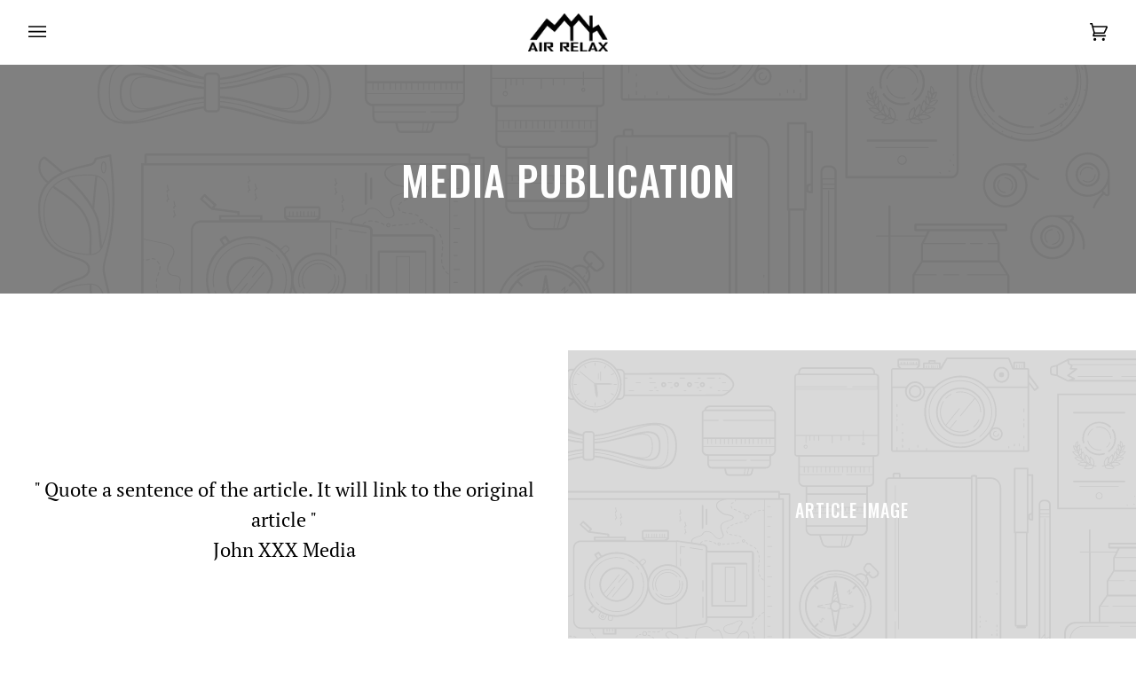

--- FILE ---
content_type: text/css
request_url: https://www.air-relax.com/cdn/shop/t/83/assets/font-settings.css?v=5837450759785863111756363006
body_size: 365
content:
@font-face{font-family:Oswald;font-weight:500;font-style:normal;font-display:swap;src:url(//www.air-relax.com/cdn/fonts/oswald/oswald_n5.8ad4910bfdb43e150746ef7aa67f3553e3abe8e2.woff2?h1=YWlyLXJlbGF4LmNvbQ&h2=YWlyLXJlbGF4LXN0b3JlLmFjY291bnQubXlzaG9waWZ5LmNvbQ&h3=YWNjb3VudC5haXItcmVsYXguY29t&hmac=ee130bbf626b975e1af81f6f7bd2911835312258bac7fd9fd4502135fd6f3dae) format("woff2"),url(//www.air-relax.com/cdn/fonts/oswald/oswald_n5.93ee52108163c48c91111cf33b0a57021467b66e.woff?h1=YWlyLXJlbGF4LmNvbQ&h2=YWlyLXJlbGF4LXN0b3JlLmFjY291bnQubXlzaG9waWZ5LmNvbQ&h3=YWNjb3VudC5haXItcmVsYXguY29t&hmac=3bc6d809f76f4d6e3d6405bc6234572c2d492af0a2f89cdfc0926ce5d5def777) format("woff")}@font-face{font-family:"PT Serif";font-weight:400;font-style:normal;font-display:swap;src:url(//www.air-relax.com/cdn/fonts/pt_serif/ptserif_n4.5dc26655329dc6264a046fc444eea109ea514d3d.woff2?h1=YWlyLXJlbGF4LmNvbQ&h2=YWlyLXJlbGF4LXN0b3JlLmFjY291bnQubXlzaG9waWZ5LmNvbQ&h3=YWNjb3VudC5haXItcmVsYXguY29t&hmac=a0e2e695ff84c1ad8aeff1d8b270a159e7b9f9f1f944c09a5f8658f77823ad62) format("woff2"),url(//www.air-relax.com/cdn/fonts/pt_serif/ptserif_n4.1549d2c00b7c71aa534c98bf662cdf9b8ae01b92.woff?h1=YWlyLXJlbGF4LmNvbQ&h2=YWlyLXJlbGF4LXN0b3JlLmFjY291bnQubXlzaG9waWZ5LmNvbQ&h3=YWNjb3VudC5haXItcmVsYXguY29t&hmac=1222d655f137b643be9758e86f3a3c451efa0c26d1c41a7bd849da8ce5ec2a74) format("woff")}@font-face{font-family:Oswald;font-weight:400;font-style:normal;font-display:swap;src:url(//www.air-relax.com/cdn/fonts/oswald/oswald_n4.7760ed7a63e536050f64bb0607ff70ce07a480bd.woff2?h1=YWlyLXJlbGF4LmNvbQ&h2=YWlyLXJlbGF4LXN0b3JlLmFjY291bnQubXlzaG9waWZ5LmNvbQ&h3=YWNjb3VudC5haXItcmVsYXguY29t&hmac=d574ff0775a787c3c8ab0029f10a65d6d22823d2a5e15a7f2386a92d9d2386c1) format("woff2"),url(//www.air-relax.com/cdn/fonts/oswald/oswald_n4.ae5e497f60fc686568afe76e9ff1872693c533e9.woff?h1=YWlyLXJlbGF4LmNvbQ&h2=YWlyLXJlbGF4LXN0b3JlLmFjY291bnQubXlzaG9waWZ5LmNvbQ&h3=YWNjb3VudC5haXItcmVsYXguY29t&hmac=710fd9146745eb4a41193bfa53fb331034e7581b1dbe502166a20567cb91713f) format("woff")}@font-face{font-family:Oswald;font-weight:600;font-style:normal;font-display:swap;src:url(//www.air-relax.com/cdn/fonts/oswald/oswald_n6.26b6bffb711f770c328e7af9685d4798dcb4f0b3.woff2?h1=YWlyLXJlbGF4LmNvbQ&h2=YWlyLXJlbGF4LXN0b3JlLmFjY291bnQubXlzaG9waWZ5LmNvbQ&h3=YWNjb3VudC5haXItcmVsYXguY29t&hmac=2b9b455f16fd4305f8264843a9da1c5244b425e12809ebc498ddbbb35c99cd85) format("woff2"),url(//www.air-relax.com/cdn/fonts/oswald/oswald_n6.2feb7f52d7eb157822c86dfd93893da013b08d5d.woff?h1=YWlyLXJlbGF4LmNvbQ&h2=YWlyLXJlbGF4LXN0b3JlLmFjY291bnQubXlzaG9waWZ5LmNvbQ&h3=YWNjb3VudC5haXItcmVsYXguY29t&hmac=c222f6cb4d0657facf8c81b55193ec1353076ca38c7afefc8294f9ed9e9c718c) format("woff")}@font-face{font-family:Oswald;font-weight:500;font-style:normal;font-display:swap;src:url(//www.air-relax.com/cdn/fonts/oswald/oswald_n5.8ad4910bfdb43e150746ef7aa67f3553e3abe8e2.woff2?h1=YWlyLXJlbGF4LmNvbQ&h2=YWlyLXJlbGF4LXN0b3JlLmFjY291bnQubXlzaG9waWZ5LmNvbQ&h3=YWNjb3VudC5haXItcmVsYXguY29t&hmac=ee130bbf626b975e1af81f6f7bd2911835312258bac7fd9fd4502135fd6f3dae) format("woff2"),url(//www.air-relax.com/cdn/fonts/oswald/oswald_n5.93ee52108163c48c91111cf33b0a57021467b66e.woff?h1=YWlyLXJlbGF4LmNvbQ&h2=YWlyLXJlbGF4LXN0b3JlLmFjY291bnQubXlzaG9waWZ5LmNvbQ&h3=YWNjb3VudC5haXItcmVsYXguY29t&hmac=3bc6d809f76f4d6e3d6405bc6234572c2d492af0a2f89cdfc0926ce5d5def777) format("woff")}@font-face{font-family:"PT Serif";font-weight:700;font-style:normal;font-display:swap;src:url(//www.air-relax.com/cdn/fonts/pt_serif/ptserif_n7.05b01f581be1e3c8aaf548f8c90656344869b497.woff2?h1=YWlyLXJlbGF4LmNvbQ&h2=YWlyLXJlbGF4LXN0b3JlLmFjY291bnQubXlzaG9waWZ5LmNvbQ&h3=YWNjb3VudC5haXItcmVsYXguY29t&hmac=a0ed9675a1f35b33fc7527f2a2a84c8fbb4a2517409adfb5ca8789d84326f037) format("woff2"),url(//www.air-relax.com/cdn/fonts/pt_serif/ptserif_n7.f17e4873a71012cbec67e4ce660216ff0a1a81c8.woff?h1=YWlyLXJlbGF4LmNvbQ&h2=YWlyLXJlbGF4LXN0b3JlLmFjY291bnQubXlzaG9waWZ5LmNvbQ&h3=YWNjb3VudC5haXItcmVsYXguY29t&hmac=66bfa14db49cb686eef0bcb0f978a8510a2cbba22b36ffaac7d4fdc4a6e14da0) format("woff")}@font-face{font-family:"PT Serif";font-weight:400;font-style:italic;font-display:swap;src:url(//www.air-relax.com/cdn/fonts/pt_serif/ptserif_i4.1afa02f8df7ccae6643176d4e6d154b743bbe421.woff2?h1=YWlyLXJlbGF4LmNvbQ&h2=YWlyLXJlbGF4LXN0b3JlLmFjY291bnQubXlzaG9waWZ5LmNvbQ&h3=YWNjb3VudC5haXItcmVsYXguY29t&hmac=73781dc5e8a2d8231e321ea13255a742e53b915f52d1690cc31495077e9a5a26) format("woff2"),url(//www.air-relax.com/cdn/fonts/pt_serif/ptserif_i4.7f2e0dc06d42deb66485d571450c1756b37093e3.woff?h1=YWlyLXJlbGF4LmNvbQ&h2=YWlyLXJlbGF4LXN0b3JlLmFjY291bnQubXlzaG9waWZ5LmNvbQ&h3=YWNjb3VudC5haXItcmVsYXguY29t&hmac=e555d0975544c3ff2668662f46aeb709f860758777474e55cf57a730414a3aa9) format("woff")}@font-face{font-family:"PT Serif";font-weight:700;font-style:italic;font-display:swap;src:url(//www.air-relax.com/cdn/fonts/pt_serif/ptserif_i7.4ff1f7baaf6f5304a2181c5d610af6ed12b35185.woff2?h1=YWlyLXJlbGF4LmNvbQ&h2=YWlyLXJlbGF4LXN0b3JlLmFjY291bnQubXlzaG9waWZ5LmNvbQ&h3=YWNjb3VudC5haXItcmVsYXguY29t&hmac=55f18000c4fd4ea46daa6a54b65ddd3e7aa198638a49464d064d2edf5145f5c8) format("woff2"),url(//www.air-relax.com/cdn/fonts/pt_serif/ptserif_i7.2848bc6aae0dac68eb07fe4fc086069a0c77264c.woff?h1=YWlyLXJlbGF4LmNvbQ&h2=YWlyLXJlbGF4LXN0b3JlLmFjY291bnQubXlzaG9waWZ5LmNvbQ&h3=YWNjb3VudC5haXItcmVsYXguY29t&hmac=0891b93f0547d8c62542e56006f0ca1e830aa0d07d51886749ab6a220cb9b8a9) format("woff")}
/*# sourceMappingURL=/cdn/shop/t/83/assets/font-settings.css.map?v=5837450759785863111756363006 */


--- FILE ---
content_type: text/css
request_url: https://www.air-relax.com/cdn/shop/t/83/assets/product-three-featured-slider.css?v=108413664970250979191682699042
body_size: 37421
content:
/** Shopify CDN: Minification failed

Line 7735:4 Expected ")" to end URL token
Line 7742:4 Expected ")" to end URL token
Line 7749:4 Expected ")" to end URL token
Line 7754:4 Expected ")" to end URL token
Line 7759:4 Expected ")" to end URL token
Line 7764:4 Expected ")" to end URL token
Line 7854:4 Expected ")" to end URL token
Line 7862:4 Expected ")" to end URL token
Line 8925:65 Unexpected "*"
Line 11853:21 "-" can only be used as an infix operator, not a prefix operator

**/
#product-three-featured-slider {
	/*!* Hamburgers * @description Tasty CSS-animated hamburgers * @author Jonathan Suh @jonsuh * @site https://jonsuh.com/hamburgers * @link https://github.com/jonsuh/hamburgers*/
}
 #product-three-featured-slider html {
	 font-size: 62.5%;
}
 @media screen and (-ms-high-contrast: active), screen and (-ms-high-contrast: none) {
	 #product-three-featured-slider html {
		 font-size: 10px;
	}
}
 #product-three-featured-slider body {
	 font-family: Rapha Serif Text, a-otf-ryumin-pr6n, serif;
	 font-size: 1.2rem;
	 line-height: 2.1rem;
	 -webkit-font-smoothing: antialiased;
	 text-rendering: optimizeLegibility;
	 background-color: #fff;
	 color: #000;
	 padding: 0;
	 margin: 0;
	 width: 100vw;
	 overflow-x: hidden;
	 scroll-behavior: smooth;
}
 #product-three-featured-slider body.loading {
	 transition: background-color 0.3s linear;
}
 #product-three-featured-slider body.edit :not(input):not(textarea):not(select) {
	 background-color: rgba(0, 0, 255, .1);
}
 #product-three-featured-slider .product-cell {
	 text-align: center;
	 position: relative;
	 padding-bottom: 3rem;
}
 #product-three-featured-slider .product-cell .product-cell__link {
	 display: flex;
	 flex-direction: column;
	 flex-grow: 1;
	 color: #000;
}
 @media screen and (-ms-high-contrast: active), screen and (-ms-high-contrast: none) {
	 #product-three-featured-slider .product-cell .product-cell__link {
		 display: block !important;
	}
}
 #product-three-featured-slider .product-cell .product-cell__link:focus .product-cell__title, #product-three-featured-slider .product-cell .product-cell__link:hover .product-cell__title {
	 color: #f67599;
}
 #product-three-featured-slider .product-cell .product-cell__highlight {
	 min-height: 14px;
	 margin: 1.5rem 0;
	 width: 100%;
	 color: #999;
}
 @media screen and (min-width: 481px) {
	 #product-three-featured-slider .product-cell .product-cell__highlight {
		 margin: 3rem 0;
	}
}
 #product-three-featured-slider .product-cell .product-cell__image-wrapper {
	 position: relative;
}
 @media screen and (min-width: 769px) {
	 #product-three-featured-slider .product-cell .product-cell__image-wrapper {
		 padding: 0 .2rem;
	}
}
 #product-three-featured-slider .product-cell .product-cell__image-inner {
	 padding-bottom: 100%;
	 position: relative;
}
 #product-three-featured-slider .product-cell .product-cell__image-inner .observer {
	 position: absolute;
	 top: 0;
	 left: 0;
	 bottom: 0;
	 width: 100%;
	 background: 50% no-repeat url(/_ui/build/images/loading-spinner.gif);
	 background-size: 16px;
}
 #product-three-featured-slider .product-cell .product-cell__image {
	 position: absolute;
	 top: 0;
	 left: 0;
	 width: 100%;
}
 #product-three-featured-slider .product-cell.product-cell--bundle .product-cell__image-wrapper {
	 padding-left: 0;
	 padding-right: 0;
}
 #product-three-featured-slider .product-cell.product-cell--bundle .product-cell__image-inner {
	 display: flex;
	 flex-direction: column;
	 justify-content: center;
	 height: calc(((100vw - 3rem) * .5 - 3rem) + -3rem);
	 padding-bottom: 30%;
}
 @media screen and (min-width: 481px) {
	 #product-three-featured-slider .product-cell.product-cell--bundle .product-cell__image-inner {
		 height: calc(((100vw - 3rem) * .25 - 3rem) + -3rem);
	}
}
 @media screen and (min-width: 769px) {
	 #product-three-featured-slider .product-cell.product-cell--bundle .product-cell__image-inner {
		 height: calc(((100vw - 3rem) * .25 - 3rem) + -3rem);
	}
}
 #product-three-featured-slider .product-cell.product-cell--bundle .product-cell__image {
	 top: 50%;
	 transform: translateY(-50%);
}
 #product-three-featured-slider .product-cell .stars-background-wrapper {
	 max-width: 77px;
	 height: 16px;
	 display: inline-block;
	 margin: calc(1.5rem - 2px) auto 1.5rem;
	 overflow: hidden;
	 position: relative;
}
 #product-three-featured-slider .product-cell .stars-background-wrapper .stars-img {
	 display: block;
	 width: 77px;
	 margin-top: -1px;
	 margin-bottom: -1px;
	 object-fit: cover;
}
 #product-three-featured-slider .product-cell .stars-background-inner {
	 position: absolute;
	 top: 1px;
	 left: 2px;
	 width: 73px;
	 height: 15px;
	 z-index: -1;
}
 #product-three-featured-slider .product-cell .stars-svg-container {
	 display: flex;
	 justify-content: center;
	 margin: 1.5rem auto;
	 min-height: 1.5rem;
	 max-width: 7.5rem;
	 overflow: hidden;
}
 #product-three-featured-slider .product-cell .product-cell__title {
	 margin-bottom: 1.5rem;
	 padding-left: 20px;
	 padding-right: 20px;
}
 @media screen and (min-width: 481px) {
	 #product-three-featured-slider .product-cell .product-cell__title {
		 padding-left: 1.5rem;
		 padding-right: 1.5rem;
	}
}
 @media screen and (min-width: 769px) {
	 #product-three-featured-slider .product-cell .product-cell__title {
		 padding-left: 3rem;
		 padding-right: 3rem;
	}
}
 #product-three-featured-slider .product-cell .product-cell__title--margin {
	 margin-top: 1.5rem;
}
 #product-three-featured-slider .product-cell .product-cell__price {
	 line-height: 1;
	 margin-bottom: 1.5rem;
	 height: 17px;
}
 #product-three-featured-slider .product-cell .product-cell__price--normal-has-sale {
	 text-decoration: line-through;
	 color: #999;
}
 #product-three-featured-slider .product-cell .product-cell__colors {
	 display: flex;
	 flex-wrap: wrap;
	 justify-content: center;
}
 #product-three-featured-slider .product-cell .product-cell__single-color-link {
	 width: 1.5rem;
	 height: 1.5rem;
	 margin: 0 0.75rem 1.5rem;
}
 @media screen and (max-width: 480px) {
	 #product-three-featured-slider .product-cell .product-cell__single-color-link {
		 width: 2rem;
		 height: 2rem;
		 margin: 0 0.75rem 1.5rem;
	}
}
 #product-three-featured-slider .product-cell .product-cell__single-color {
	 display: block;
	 width: 1.5rem;
	 height: 1.5rem;
	 border-radius: 50%;
	 background-color: #000;
	 border: 1px solid rgba(0, 0, 0, .15);
}
 @media screen and (max-width: 480px) {
	 #product-three-featured-slider .product-cell .product-cell__single-color {
		 width: 2rem;
		 height: 2rem;
	}
}
 #product-three-featured-slider .product-cell .product-cell__quote {
	 display: flex;
	 align-items: center;
	 height: 100%;
	 padding: 5% 2%;
}
 @media screen and (max-width: 480px) {
	 #product-three-featured-slider .product-cell .product-cell__quote {
		 padding: 9rem 2%;
	}
}
 #product-three-featured-slider .product-cell .product-cell__quote--title {
	 margin-bottom: 3rem;
}
 @media screen and (max-width: 769px) and (min-width: 481px) {
	 #product-three-featured-slider .product-cell .product-cell__quote--title {
		 margin-bottom: 1.5rem;
	}
}
 #product-three-featured-slider .product-cell .product-cell__quote--body {
	 margin-bottom: 6rem;
}
 @media screen and (max-width: 769px) and (min-width: 481px) {
	 #product-three-featured-slider .product-cell .product-cell__quote--body {
		 margin-bottom: 3rem;
	}
}
 #product-three-featured-slider .product-cell--content {
	 display: flex;
	 flex-direction: column;
	 justify-content: center;
	 padding-bottom: 0;
}
 #product-three-featured-slider .product-cell--content .module {
	 padding-left: 0;
	 padding-right: 0;
	 margin-bottom: 0;
}
 @media screen and (-ms-high-contrast: active), screen and (-ms-high-contrast: none) {
	 #product-three-featured-slider .product-cell--content .module {
		 display: block;
		 flex: 0 0 auto;
	}
}
 #product-three-featured-slider .product-cell--content .module:after {
	 display: none !important;
}
 #product-three-featured-slider .product-cell--content .module [class*=col-width] {
	 width: auto !important;
}
 @media screen and (-ms-high-contrast: active), screen and (-ms-high-contrast: none) {
	 #product-three-featured-slider .product-cell__link {
		 display: block !important;
	}
}
 #product-three-featured-slider html {
	 line-height: 1.15;
	 -ms-text-size-adjust: 100%;
	 -webkit-text-size-adjust: 100%;
}
 #product-three-featured-slider h1 {
	 font-size: 2em;
	 margin: 0.67em 0;
}
 #product-three-featured-slider p {
	 margin: 0;
}
 #product-three-featured-slider hr {
	 box-sizing: content-box;
	 height: 0;
	 overflow: visible;
}
 #product-three-featured-slider main {
	 display: block;
}
 #product-three-featured-slider pre {
	 font-family: monospace;
	 font-size: 1em;
}
 #product-three-featured-slider a {
	 text-decoration: none;
	 background-color: transparent;
	 -webkit-text-decoration-skip: objects;
	 color: inherit;
}
 #product-three-featured-slider abbr[title] {
	 text-decoration: underline;
	 text-decoration: underline dotted;
}
 #product-three-featured-slider b, #product-three-featured-slider strong {
	 font-weight: bolder;
}
 #product-three-featured-slider code, #product-three-featured-slider kbd, #product-three-featured-slider samp {
	 font-family: monospace;
	 font-size: 1em;
}
 #product-three-featured-slider small {
	 font-size: 80%;
}
 #product-three-featured-slider img {
	 border-style: none;
}
 #product-three-featured-slider svg:not(:root) {
	 overflow: hidden;
}
 #product-three-featured-slider button, #product-three-featured-slider input, #product-three-featured-slider optgroup, #product-three-featured-slider select, #product-three-featured-slider textarea {
	 margin: 0;
}
 #product-three-featured-slider button {
	 overflow: visible;
	 text-transform: none;
}
 #product-three-featured-slider [type=button], #product-three-featured-slider [type=reset], #product-three-featured-slider [type=submit], #product-three-featured-slider button {
	 -webkit-appearance: none;
}
 #product-three-featured-slider [type=button]::-moz-focus-inner, #product-three-featured-slider [type=reset]::-moz-focus-inner, #product-three-featured-slider [type=submit]::-moz-focus-inner, #product-three-featured-slider button::-moz-focus-inner {
	 border-style: none;
	 padding: 0;
}
 #product-three-featured-slider [type=button]:-moz-focusring, #product-three-featured-slider [type=reset]:-moz-focusring, #product-three-featured-slider [type=submit]:-moz-focusring, #product-three-featured-slider button:-moz-focusring {
	 outline: 1px dotted ButtonText;
}
 #product-three-featured-slider fieldset {
	 padding: 0.35em 0.75em 0.625em;
}
 #product-three-featured-slider input {
	 overflow: visible;
}
 #product-three-featured-slider legend {
	 box-sizing: border-box;
	 color: inherit;
	 display: table;
	 max-width: 100%;
	 padding: 0;
	 white-space: normal;
}
 #product-three-featured-slider progress {
	 display: inline-block;
	 vertical-align: baseline;
}
 #product-three-featured-slider select {
	 text-transform: none;
}
 #product-three-featured-slider textarea {
	 overflow: auto;
}
 #product-three-featured-slider [type=checkbox], #product-three-featured-slider [type=radio] {
	 box-sizing: border-box;
	 padding: 0;
}
 #product-three-featured-slider [type=number]::-webkit-inner-spin-button, #product-three-featured-slider [type=number]::-webkit-outer-spin-button {
	 height: auto;
}
 #product-three-featured-slider [type=search] {
	 -webkit-appearance: textfield;
	 outline-offset: -2px;
}
 #product-three-featured-slider [type=search]::-webkit-search-cancel-button, #product-three-featured-slider [type=search]::-webkit-search-decoration {
	 -webkit-appearance: none;
}
 #product-three-featured-slider ::-webkit-file-upload-button {
	 -webkit-appearance: button;
	 font: inherit;
}
 #product-three-featured-slider details {
	 display: block;
}
 #product-three-featured-slider summary {
	 display: list-item;
}
 #product-three-featured-slider template {
	 display: none;
}
 #product-three-featured-slider blockquote {
	 margin: 0;
}
 #product-three-featured-slider cite {
	 font-style: normal;
}
 #product-three-featured-slider [hidden] {
	 display: none;
}
 #product-three-featured-slider img {
	 max-width: 100%;
}
 #product-three-featured-slider ol, #product-three-featured-slider ul {
	 margin-top: 0;
	 margin-bottom: 0;
	 padding-left: 0;
	 list-style: none;
}
 #product-three-featured-slider * {
	 box-sizing: border-box;
}
 #product-three-featured-slider .no-scroll {
	 overflow: hidden;
}
 #product-three-featured-slider .no-scroll-fixed {
	 overflow: hidden;
	 position: fixed;
}
 #product-three-featured-slider .page-searchEmpty .no-results-btn {
	 color: #000;
	 display: block;
	 width: 18rem;
	 margin: 0 auto;
}
 @font-face {
	 font-family: Rapha Sans Condensed;
	 font-weight: 600;
	 font-display: swap;
	 src: url(../fonts/RaphaSansCondensed-Semibold.woff2) format("woff2"), url(../fonts/RaphaSansCondensed-Semibold.woff) format("woff");
}
 @font-face {
	 font-family: Rapha Sans Condensed;
	 font-weight: 700;
	 font-display: swap;
	 src: url(../fonts/RaphaSansCondensed-Bold.woff2) format("woff2"), url(../fonts/RaphaSansCondensed-Bold.woff) format("woff");
}
 @font-face {
	 font-family: Rapha Sans Numerals;
	 font-weight: 400;
	 font-display: swap;
	 src: url(../fonts/RaphaSansNumerals-Regular.woff2) format("woff2"), url(../fonts/RaphaSansNumerals-Regular.woff) format("woff");
}
 @font-face {
	 font-family: Rapha Sans Numerals;
	 font-weight: 600;
	 font-display: swap;
	 src: url(../fonts/RaphaSansNumerals-SemiBold.woff2) format("woff2"), url(../fonts/RaphaSansNumerals-SemiBold.woff) format("woff");
}
 @font-face {
	 font-family: Rapha Serif Head;
	 font-weight: 400;
	 font-display: swap;
	 src: url(../fonts/RaphaSerifHead-Roman.woff2) format("woff2"), url(../fonts/RaphaSerifHead-Roman.woff) format("woff");
}
 @font-face {
	 font-family: Rapha Serif Head;
	 font-style: italic;
	 font-weight: 400;
	 font-display: swap;
	 src: url(../fonts/RaphaSerifHead-Italic.woff2) format("woff2"), url(../fonts/RaphaSerifHead-Italic.woff) format("woff");
}
 @font-face {
	 font-family: Rapha Serif Text;
	 font-weight: 400;
	 font-display: swap;
	 src: url(../fonts/RaphaSerifText-Roman.woff2) format("woff2"), url(../fonts/RaphaSerifText-Roman.woff) format("woff");
}
 @font-face {
	 font-family: Rapha Serif Text;
	 font-style: italic;
	 font-weight: 400;
	 font-display: swap;
	 src: url(../fonts/RaphaSerifText-Italic.woff2) format("woff2"), url(../fonts/RaphaSerifText-Italic.woff) format("woff");
}
 @font-face {
	 font-family: Rapha Serif Text;
	 font-weight: 600;
	 font-display: swap;
	 src: url(../fonts/RaphaSerifText-Semibold.woff2) format("woff2"), url(../fonts/RaphaSerifText-Semibold.woff) format("woff");
}
 #product-three-featured-slider .t-center {
	 text-align: center;
}
 #product-three-featured-slider .t-h1 {
	 font-family: Rapha Sans Condensed, a-otf-midashi-go-mb31-pr6n, sans-serif;
	 font-size: 4rem;
	 font-weight: 700;
	 line-height: 1;
	 letter-spacing: 0.4px;
	 text-transform: uppercase;
	 margin: 0;
}
 @media screen and (min-width: 769px) {
	 #product-three-featured-slider .t-h1 {
		 font-size: 6.2rem;
	}
}
 #product-three-featured-slider .t-h2 {
	 font-family: Rapha Serif Text, a-otf-ryumin-pr6n, serif;
	 font-size: 2.4rem;
	 line-height: 3.4rem;
	 font-weight: 400;
	 margin: 0;
}
 @media screen and (min-width: 769px) {
	 #product-three-featured-slider .t-h2 {
		 font-size: 3.6rem;
	}
}
 #product-three-featured-slider .t-h2--with-heading-font {
	 text-transform: uppercase;
	 font-family: Rapha Sans Condensed, a-otf-midashi-go-mb31-pr6n, sans-serif;
	 line-height: 2.4rem;
}
 @media screen and (min-width: 769px) {
	 #product-three-featured-slider .t-h2--with-heading-font {
		 font-size: 3.6rem;
		 line-height: 3.6rem;
	}
}
 #product-three-featured-slider .t-h3 {
	 font-family: Rapha Sans Condensed, a-otf-midashi-go-mb31-pr6n, sans-serif;
	 font-size: 1.8rem;
	 font-weight: 600;
	 line-height: 1.8rem;
	 letter-spacing: 0.4px;
	 text-transform: uppercase;
	 margin: 0;
}
 @media screen and (min-width: 769px) {
	 #product-three-featured-slider .t-h3 {
		 font-size: 2.4rem;
		 line-height: 2.4rem;
	}
}
 #product-three-featured-slider .t-h4 {
	 font-family: Rapha Sans Condensed, a-otf-midashi-go-mb31-pr6n, sans-serif;
	 font-size: 1.3rem;
	 font-weight: 600;
	 line-height: 1.4rem;
	 letter-spacing: 0.4px;
	 text-transform: uppercase;
	 margin: 0;
	 color: #000;
}
 @media screen and (min-width: 769px) {
	 #product-three-featured-slider .t-h4 {
		 font-size: 1.4rem;
	}
}
 #product-three-featured-slider .t-h4--notice {
	 font-size: 1.2rem;
	 line-height: 2.1rem;
	 float: right;
	 font-weight: 400;
	 text-transform: none;
}
 #product-three-featured-slider .t-h4--notice, #product-three-featured-slider .t-h5 {
	 font-family: Rapha Serif Text, a-otf-ryumin-pr6n, serif;
	 margin: 0;
}
 #product-three-featured-slider .t-h5 {
	 font-size: 1.8rem;
	 font-weight: 600;
	 line-height: 1.8rem;
	 letter-spacing: 1px;
}
 @media screen and (min-width: 769px) {
	 #product-three-featured-slider .t-h5 {
		 font-size: 2.4rem;
		 line-height: 2.4rem;
	}
}
 #product-three-featured-slider .t-body-xl {
	 font-family: Rapha Serif Head, a-otf-ryumin-pr6n, serif;
	 font-size: 1.6rem;
	 line-height: 2.6rem;
	 margin-top: 0;
	 margin-bottom: 1.5rem;
}
 @media screen and (min-width: 769px) {
	 #product-three-featured-slider .t-body-xl {
		 font-size: 2.2rem;
		 line-height: 3.5rem;
	}
}
 #product-three-featured-slider .t-body-l, #product-three-featured-slider .t-body-xl--regular {
	 font-family: Rapha Serif Text, a-otf-ryumin-pr6n, serif;
}
 #product-three-featured-slider .t-body-l {
	 font-size: 1.4rem;
	 line-height: 2.3rem;
	 margin-top: 0;
	 margin-bottom: 1.5rem;
}
 @media screen and (min-width: 769px) {
	 #product-three-featured-slider .t-body-l {
		 font-size: 1.6rem;
		 line-height: 2.6rem;
	}
}
 #product-three-featured-slider .t-body {
	 font-size: 1.2rem;
	 line-height: 2.1rem;
}
 #product-three-featured-slider .t-body, #product-three-featured-slider .t-body-s {
	 font-family: Rapha Serif Text, a-otf-ryumin-pr6n, serif;
	 margin-top: 0;
	 margin-bottom: 1.5rem;
}
 #product-three-featured-slider .t-body-s {
	 font-size: 1rem;
	 line-height: 1.9rem;
}
 #product-three-featured-slider .t-body-xs {
	 font-family: Rapha Sans Condensed, a-otf-midashi-go-mb31-pr6n, sans-serif;
	 font-size: 1rem;
	 line-height: 1.1rem;
	 letter-spacing: 0.4px;
}
 @media screen and (min-width: 769px) {
	 #product-three-featured-slider .t-body-xs {
		 font-size: 1.1rem;
	}
}
 #product-three-featured-slider .t-editorial, #product-three-featured-slider .t-editorial-r {
	 font-family: Rapha Sans Condensed, a-otf-midashi-go-mb31-pr6n, sans-serif;
	 font-size: 4rem;
	 line-height: 4rem;
	 font-weight: 700;
}
 @media screen and (min-width: 769px) {
	 #product-three-featured-slider .t-editorial, #product-three-featured-slider .t-editorial-r {
		 font-size: 6.4rem;
		 line-height: 6.4rem;
	}
}
 #product-three-featured-slider .t-editorial-r {
	 font-weight: 400;
}
 #product-three-featured-slider .t-editorial-r, #product-three-featured-slider .t-editorial-s {
	 font-family: Rapha Sans Condensed, a-otf-midashi-go-mb31-pr6n, sans-serif;
}
 #product-three-featured-slider .t-editorial-s {
	 font-size: 3rem;
	 line-height: 3.6rem;
	 font-weight: 700;
	 margin: 0;
}
 @media screen and (min-width: 769px) {
	 #product-three-featured-slider .t-editorial-s {
		 font-size: 3.4rem;
		 line-height: 6.4rem;
	}
}
 #product-three-featured-slider .t-numerals {
	 font-family: Rapha Sans Numerals, ryo-gothic-plusn, a-otf-midashi-go-mb31-pr6n, sans-serif;
	 font-size: 6.2rem;
	 line-height: 1;
	 font-weight: 400;
}
 #product-three-featured-slider .t-numerals-l {
	 font-size: 25rem;
}
 #product-three-featured-slider .t-em {
	 font-style: italic;
}
 #product-three-featured-slider .t-strong {
	 font-weight: 600;
}
 #product-three-featured-slider .t-uppercase {
	 text-transform: uppercase;
}
 #product-three-featured-slider .t-linethrough {
	 text-decoration: line-through;
}
 #product-three-featured-slider .t-link {
	 font-family: Rapha Serif Text, a-otf-ryumin-pr6n, serif;
	 font-weight: 600;
	 color: #000;
	 text-decoration: underline;
	 text-decoration-skip: ink;
}
 #product-three-featured-slider .t-link--active {
	 color: #f67599;
}
 #product-three-featured-slider .t-link--inactive {
	 color: #999;
}
 #product-three-featured-slider .t-link:focus, #product-three-featured-slider .t-link:hover {
	 color: #f67599;
}
 #product-three-featured-slider .t-link--loading {
	 position: relative;
}
 #product-three-featured-slider .t-link--loading:before {
	 content: "";
	 background: url(/_ui/build/images/rolling.svg);
	 width: 1.4rem;
	 height: 1.4rem;
	 position: absolute;
	 left: -2.5rem;
}
 #product-three-featured-slider .t-right {
	 text-align: right;
}
 #product-three-featured-slider .t-left {
	 text-align: left;
}
 #product-three-featured-slider .t-underline {
	 text-decoration: underline;
}
 #product-three-featured-slider .t-normal {
	 text-decoration: none;
	 font-style: normal;
	 font-weight: 400;
	 letter-spacing: 0;
}
 #product-three-featured-slider .t-pullquote {
	 font-family: Rapha Serif Text, a-otf-ryumin-pr6n, serif;
	 font-size: 2.4rem;
	 line-height: 3.6rem;
	 font-weight: 400;
	 font-style: italic;
}
 @media screen and (min-width: 769px) {
	 #product-three-featured-slider .t-pullquote {
		 font-size: 3.6rem;
		 line-height: 4.8rem;
	}
}
 #product-three-featured-slider .t-pullquote-b {
	 font-family: Rapha Sans Condensed, a-otf-midashi-go-mb31-pr6n, sans-serif;
	 font-size: 2.4rem;
	 line-height: 3rem;
	 font-weight: 700;
}
 @media screen and (min-width: 769px) {
	 #product-three-featured-slider .t-pullquote-b {
		 font-size: 3.4rem;
		 line-height: 4rem;
	}
}
 @media screen and (min-width: 769px) {
	 #product-three-featured-slider .t-vertical {
		 transform-origin: left top;
		 transform: rotate(-90deg) translateX(-100%);
		 text-align: right;
		 white-space: nowrap;
		 position: absolute;
	}
}
 @media screen and (min-width: 769px) {
	 #product-three-featured-slider html[lang=ja] .t-vertical, #product-three-featured-slider html[lang=zh] .t-vertical {
		 transform: none;
		 writing-mode: vertical-lr;
	}
}
 #product-three-featured-slider p + p {
	 margin-top: 4.5rem;
}
 #product-three-featured-slider .module {
	 display: flex;
	 flex-flow: row wrap;
	 position: relative;
	 margin-bottom: 3rem;
}
 #product-three-featured-slider .module:not(.borderless):after {
	 content: "";
	 position: absolute;
	 border-bottom: 1px solid rgba(0, 0, 0, .15);
	 width: calc(100vw - 3rem);
	 bottom: -1.5rem;
	 left: 1.5rem;
}
 @media screen and (-ms-high-contrast: active), screen and (-ms-high-contrast: none) {
	 #product-three-featured-slider .module:not(.borderless):after {
		 width: calc(100vw - 3rem);
	}
}
 @supports (overflow: -webkit-marquee) and (justify-content:inherit) {
	 #product-three-featured-slider .module:not(.borderless):after {
		 width: calc(100vw - 3rem);
	}
}
 @media screen and (min-width: 769px) {
	 #product-three-featured-slider .module:not(.borderless):after {
		 width: calc(100vw - 6rem);
		 left: 3rem;
	}
}
 @media screen and (min-width: 769px) and (-ms-high-contrast: active), screen and (min-width: 769px) and (-ms-high-contrast: none) {
	 #product-three-featured-slider .module:not(.borderless):after {
		 width: calc(100vw - 6rem);
	}
}
 @media screen and (min-width: 769px) {
	 @supports (overflow:-webkit-marquee) and (justify-content:inherit) {
		 #product-three-featured-slider .module:not(.borderless):after {
			 width: calc(100vw - 6rem);
		}
	}
}
 #product-three-featured-slider .module:not(.full) {
	 padding: 1.5rem;
}
 @media screen and (min-width: 769px) {
	 #product-three-featured-slider .module:not(.full) {
		 padding-right: 3rem;
		 padding-left: 3rem;
	}
}
 #product-three-featured-slider .module > div {
	 position: relative;
}
 #product-three-featured-slider .row {
	 display: flex;
	 flex-flow: row wrap;
	 width: 100%;
}
 #product-three-featured-slider .row > div {
	 position: relative;
}
 @media screen and (max-width: 480px) {
	 #product-three-featured-slider .sm-1col {
		 flex-grow: 0;
		 flex-shrink: 0;
		 flex-basis: calc(100% * 1/6 - 1.25rem);
		 max-width: calc(100% * 1/6 - 1.25rem);
		 width: calc(100% * 1/6 - 1.25rem);
	}
	 #product-three-featured-slider .sm-1col:nth-child(1n) {
		 margin-right: 1.5rem;
		 margin-left: 0;
	}
	 #product-three-featured-slider .sm-1col:last-child {
		 margin-right: 0;
	}
	 #product-three-featured-slider .sm-1col:nth-child(6n) {
		 margin-right: 0;
		 margin-left: auto;
	}
	 #product-three-featured-slider .sm-2col {
		 flex-grow: 0;
		 flex-shrink: 0;
		 flex-basis: calc(100% * 2/6 - 1rem);
		 max-width: calc(100% * 2/6 - 1rem);
		 width: calc(100% * 2/6 - 1rem);
	}
	 #product-three-featured-slider .sm-2col:nth-child(1n) {
		 margin-right: 1.5rem;
		 margin-left: 0;
	}
	 #product-three-featured-slider .sm-2col:last-child {
		 margin-right: 0;
	}
	 #product-three-featured-slider .sm-2col:nth-child(3n) {
		 margin-right: 0;
		 margin-left: auto;
	}
	 #product-three-featured-slider .sm-3col {
		 flex-grow: 0;
		 flex-shrink: 0;
		 flex-basis: calc(100% * 3/6 - 0.75rem);
		 max-width: calc(100% * 3/6 - 0.75rem);
		 width: calc(100% * 3/6 - 0.75rem);
	}
	 #product-three-featured-slider .sm-3col:nth-child(1n) {
		 margin-right: 1.5rem;
		 margin-left: 0;
	}
	 #product-three-featured-slider .sm-3col:last-child {
		 margin-right: 0;
	}
	 #product-three-featured-slider .sm-3col:nth-child(2n) {
		 margin-right: 0;
		 margin-left: auto;
	}
	 #product-three-featured-slider .sm-4col {
		 flex-grow: 0;
		 flex-shrink: 0;
		 flex-basis: calc(100% * 4/6 - 0.5rem);
		 max-width: calc(100% * 4/6 - 0.5rem);
		 width: calc(100% * 4/6 - 0.5rem);
	}
	 #product-three-featured-slider .sm-4col:nth-child(1n) {
		 margin-right: 1.5rem;
		 margin-left: 0;
	}
	 #product-three-featured-slider .sm-4col:last-child {
		 margin-right: 0;
	}
	 #product-three-featured-slider .sm-4col:nth-child(2n) {
		 margin-right: 0;
		 margin-left: auto;
	}
	 #product-three-featured-slider .sm-5col {
		 flex-grow: 0;
		 flex-shrink: 0;
		 flex-basis: calc(100% * 5/6 - 0.25rem);
		 max-width: calc(100% * 5/6 - 0.25rem);
		 width: calc(100% * 5/6 - 0.25rem);
	}
	 #product-three-featured-slider .sm-5col:nth-child(1n) {
		 margin-right: 1.5rem;
		 margin-left: 0;
	}
	 #product-three-featured-slider .sm-5col:last-child {
		 margin-right: 0;
	}
	 #product-three-featured-slider .sm-5col:nth-child(2n) {
		 margin-right: 0;
		 margin-left: auto;
	}
	 #product-three-featured-slider .sm-6col {
		 flex-grow: 0;
		 flex-shrink: 0;
		 flex-basis: calc(100% * 6/6 - 0rem);
		 max-width: calc(100% * 6/6 - 0rem);
		 width: calc(100% * 6/6 - 0rem);
	}
	 #product-three-featured-slider .sm-6col:nth-child(1n) {
		 margin-right: 1.5rem;
		 margin-left: 0;
	}
	 #product-three-featured-slider .sm-6col:last-child {
		 margin-right: 0;
	}
	 #product-three-featured-slider .sm-6col:nth-child(1n) {
		 margin-right: 0;
		 margin-left: auto;
	}
	 #product-three-featured-slider .sm-1col-width {
		 width: calc(((100vw - 1.5rem) * .16667 - 1.5rem) + 0rem);
	}
	 #product-three-featured-slider .sm-2col-width {
		 width: calc(((100vw - 1.5rem) * .33333 - 1.5rem) + 0rem);
	}
	 #product-three-featured-slider .sm-3col-width {
		 width: calc(((100vw - 1.5rem) * .5 - 1.5rem) + 0rem);
	}
	 #product-three-featured-slider .sm-4col-width {
		 width: calc(((100vw - 1.5rem) * .66667 - 1.5rem) + 0rem);
	}
	 #product-three-featured-slider .sm-5col-width {
		 width: calc(((100vw - 1.5rem) * .83333 - 1.5rem) + 0rem);
	}
	 #product-three-featured-slider .sm-6col-width {
		 width: calc(((100vw - 1.5rem) * 1 - 1.5rem) + 0rem);
	}
}
 @media screen and (max-width: 769px) and (min-width: 481px) {
	 #product-three-featured-slider .md-1col {
		 flex-grow: 0;
		 flex-shrink: 0;
		 flex-basis: calc(100% * 1/8 - 1.3125rem);
		 max-width: calc(100% * 1/8 - 1.3125rem);
		 width: calc(100% * 1/8 - 1.3125rem);
	}
	 #product-three-featured-slider .md-1col:nth-child(1n) {
		 margin-right: 1.5rem;
		 margin-left: 0;
	}
	 #product-three-featured-slider .md-1col:last-child {
		 margin-right: 0;
	}
	 #product-three-featured-slider .md-1col:nth-child(8n) {
		 margin-right: 0;
		 margin-left: auto;
	}
	 #product-three-featured-slider .md-2col {
		 flex-grow: 0;
		 flex-shrink: 0;
		 flex-basis: calc(100% * 2/8 - 1.125rem);
		 max-width: calc(100% * 2/8 - 1.125rem);
		 width: calc(100% * 2/8 - 1.125rem);
	}
	 #product-three-featured-slider .md-2col:nth-child(1n) {
		 margin-right: 1.5rem;
		 margin-left: 0;
	}
	 #product-three-featured-slider .md-2col:last-child {
		 margin-right: 0;
	}
	 #product-three-featured-slider .md-2col:nth-child(4n) {
		 margin-right: 0;
		 margin-left: auto;
	}
	 #product-three-featured-slider .md-3col {
		 flex-grow: 0;
		 flex-shrink: 0;
		 flex-basis: calc(100% * 3/8 - 0.9375rem);
		 max-width: calc(100% * 3/8 - 0.9375rem);
		 width: calc(100% * 3/8 - 0.9375rem);
	}
	 #product-three-featured-slider .md-3col:nth-child(1n) {
		 margin-right: 1.5rem;
		 margin-left: 0;
	}
	 #product-three-featured-slider .md-3col:last-child {
		 margin-right: 0;
	}
	 #product-three-featured-slider .md-3col:nth-child(3n) {
		 margin-right: 0;
		 margin-left: auto;
	}
	 #product-three-featured-slider .md-4col {
		 flex-grow: 0;
		 flex-shrink: 0;
		 flex-basis: calc(100% * 4/8 - 0.75rem);
		 max-width: calc(100% * 4/8 - 0.75rem);
		 width: calc(100% * 4/8 - 0.75rem);
	}
	 #product-three-featured-slider .md-4col:nth-child(1n) {
		 margin-right: 1.5rem;
		 margin-left: 0;
	}
	 #product-three-featured-slider .md-4col:last-child {
		 margin-right: 0;
	}
	 #product-three-featured-slider .md-4col:nth-child(2n) {
		 margin-right: 0;
		 margin-left: auto;
	}
	 #product-three-featured-slider .md-5col {
		 flex-grow: 0;
		 flex-shrink: 0;
		 flex-basis: calc(100% * 5/8 - 0.5625rem);
		 max-width: calc(100% * 5/8 - 0.5625rem);
		 width: calc(100% * 5/8 - 0.5625rem);
	}
	 #product-three-featured-slider .md-5col:nth-child(1n) {
		 margin-right: 1.5rem;
		 margin-left: 0;
	}
	 #product-three-featured-slider .md-5col:last-child {
		 margin-right: 0;
	}
	 #product-three-featured-slider .md-5col:nth-child(2n) {
		 margin-right: 0;
		 margin-left: auto;
	}
	 #product-three-featured-slider .md-6col {
		 flex-grow: 0;
		 flex-shrink: 0;
		 flex-basis: calc(100% * 6/8 - 0.375rem);
		 max-width: calc(100% * 6/8 - 0.375rem);
		 width: calc(100% * 6/8 - 0.375rem);
	}
	 #product-three-featured-slider .md-6col:nth-child(1n) {
		 margin-right: 1.5rem;
		 margin-left: 0;
	}
	 #product-three-featured-slider .md-6col:last-child {
		 margin-right: 0;
	}
	 #product-three-featured-slider .md-6col:nth-child(2n) {
		 margin-right: 0;
		 margin-left: auto;
	}
	 #product-three-featured-slider .md-7col {
		 flex-grow: 0;
		 flex-shrink: 0;
		 flex-basis: calc(100% * 7/8 - 0.1875rem);
		 max-width: calc(100% * 7/8 - 0.1875rem);
		 width: calc(100% * 7/8 - 0.1875rem);
	}
	 #product-three-featured-slider .md-7col:nth-child(1n) {
		 margin-right: 1.5rem;
		 margin-left: 0;
	}
	 #product-three-featured-slider .md-7col:last-child {
		 margin-right: 0;
	}
	 #product-three-featured-slider .md-7col:nth-child(2n) {
		 margin-right: 0;
		 margin-left: auto;
	}
	 #product-three-featured-slider .md-8col {
		 flex-grow: 0;
		 flex-shrink: 0;
		 flex-basis: calc(100% * 8/8 - 0rem);
		 max-width: calc(100% * 8/8 - 0rem);
		 width: calc(100% * 8/8 - 0rem);
	}
	 #product-three-featured-slider .md-8col:nth-child(1n) {
		 margin-right: 1.5rem;
		 margin-left: 0;
	}
	 #product-three-featured-slider .md-8col:last-child {
		 margin-right: 0;
	}
	 #product-three-featured-slider .md-8col:nth-child(1n) {
		 margin-right: 0;
		 margin-left: auto;
	}
	 #product-three-featured-slider .md-1col-width {
		 width: calc(((100vw - 1.5rem) * .125 - 1.5rem) + 0rem);
	}
	 #product-three-featured-slider .md-2col-width {
		 width: calc(((100vw - 1.5rem) * .25 - 1.5rem) + 0rem);
	}
	 #product-three-featured-slider .md-3col-width {
		 width: calc(((100vw - 1.5rem) * .375 - 1.5rem) + 0rem);
	}
	 #product-three-featured-slider .md-4col-width {
		 width: calc(((100vw - 1.5rem) * .5 - 1.5rem) + 0rem);
	}
	 #product-three-featured-slider .md-5col-width {
		 width: calc(((100vw - 1.5rem) * .625 - 1.5rem) + 0rem);
	}
	 #product-three-featured-slider .md-6col-width {
		 width: calc(((100vw - 1.5rem) * .75 - 1.5rem) + 0rem);
	}
	 #product-three-featured-slider .md-7col-width {
		 width: calc(((100vw - 1.5rem) * .875 - 1.5rem) + 0rem);
	}
	 #product-three-featured-slider .md-8col-width {
		 width: calc(((100vw - 1.5rem) * 1 - 1.5rem) + 0rem);
	}
}
 @media screen and (min-width: 769px) {
	 #product-three-featured-slider .lg-1col {
		 flex-grow: 0;
		 flex-shrink: 0;
		 flex-basis: calc(100% * 1/12 - 2.75rem);
		 max-width: calc(100% * 1/12 - 2.75rem);
		 width: calc(100% * 1/12 - 2.75rem);
	}
	 #product-three-featured-slider .lg-1col:nth-child(1n) {
		 margin-right: 3rem;
		 margin-left: 0;
	}
	 #product-three-featured-slider .lg-1col:last-child {
		 margin-right: 0;
	}
	 #product-three-featured-slider .lg-1col:nth-child(12n) {
		 margin-right: 0;
		 margin-left: auto;
	}
	 #product-three-featured-slider .lg-2col {
		 flex-grow: 0;
		 flex-shrink: 0;
		 flex-basis: calc(100% * 2/12 - 2.5rem);
		 max-width: calc(100% * 2/12 - 2.5rem);
		 width: calc(100% * 2/12 - 2.5rem);
	}
	 #product-three-featured-slider .lg-2col:nth-child(1n) {
		 margin-right: 3rem;
		 margin-left: 0;
	}
	 #product-three-featured-slider .lg-2col:last-child {
		 margin-right: 0;
	}
	 #product-three-featured-slider .lg-2col:nth-child(12n) {
		 margin-right: 0;
		 margin-left: auto;
	}
	 #product-three-featured-slider .lg-3col {
		 flex-grow: 0;
		 flex-shrink: 0;
		 flex-basis: calc(100% * 3/12 - 2.25rem);
		 max-width: calc(100% * 3/12 - 2.25rem);
		 width: calc(100% * 3/12 - 2.25rem);
	}
	 #product-three-featured-slider .lg-3col:nth-child(1n) {
		 margin-right: 3rem;
		 margin-left: 0;
	}
	 #product-three-featured-slider .lg-3col:last-child {
		 margin-right: 0;
	}
	 #product-three-featured-slider .lg-3col:nth-child(12n) {
		 margin-right: 0;
		 margin-left: auto;
	}
	 #product-three-featured-slider .lg-4col {
		 flex-grow: 0;
		 flex-shrink: 0;
		 flex-basis: calc(100% * 4/12 - 2rem);
		 max-width: calc(100% * 4/12 - 2rem);
		 width: calc(100% * 4/12 - 2rem);
	}
	 #product-three-featured-slider .lg-4col:nth-child(1n) {
		 margin-right: 3rem;
		 margin-left: 0;
	}
	 #product-three-featured-slider .lg-4col:last-child {
		 margin-right: 0;
	}
	 #product-three-featured-slider .lg-4col:nth-child(12n) {
		 margin-right: 0;
		 margin-left: auto;
	}
	 #product-three-featured-slider .lg-5col {
		 flex-grow: 0;
		 flex-shrink: 0;
		 flex-basis: calc(100% * 5/12 - 1.75rem);
		 max-width: calc(100% * 5/12 - 1.75rem);
		 width: calc(100% * 5/12 - 1.75rem);
	}
	 #product-three-featured-slider .lg-5col:nth-child(1n) {
		 margin-right: 3rem;
		 margin-left: 0;
	}
	 #product-three-featured-slider .lg-5col:last-child {
		 margin-right: 0;
	}
	 #product-three-featured-slider .lg-5col:nth-child(12n) {
		 margin-right: 0;
		 margin-left: auto;
	}
	 #product-three-featured-slider .lg-6col {
		 flex-grow: 0;
		 flex-shrink: 0;
		 flex-basis: calc(100% * 6/12 - 1.5rem);
		 max-width: calc(100% * 6/12 - 1.5rem);
		 width: calc(100% * 6/12 - 1.5rem);
	}
	 #product-three-featured-slider .lg-6col:nth-child(1n) {
		 margin-right: 3rem;
		 margin-left: 0;
	}
	 #product-three-featured-slider .lg-6col:last-child {
		 margin-right: 0;
	}
	 #product-three-featured-slider .lg-6col:nth-child(12n) {
		 margin-right: 0;
		 margin-left: auto;
	}
	 #product-three-featured-slider .lg-7col {
		 flex-grow: 0;
		 flex-shrink: 0;
		 flex-basis: calc(100% * 7/12 - 1.25rem);
		 max-width: calc(100% * 7/12 - 1.25rem);
		 width: calc(100% * 7/12 - 1.25rem);
	}
	 #product-three-featured-slider .lg-7col:nth-child(1n) {
		 margin-right: 3rem;
		 margin-left: 0;
	}
	 #product-three-featured-slider .lg-7col:last-child {
		 margin-right: 0;
	}
	 #product-three-featured-slider .lg-7col:nth-child(12n) {
		 margin-right: 0;
		 margin-left: auto;
	}
	 #product-three-featured-slider .lg-8col {
		 flex-grow: 0;
		 flex-shrink: 0;
		 flex-basis: calc(100% * 8/12 - 1rem);
		 max-width: calc(100% * 8/12 - 1rem);
		 width: calc(100% * 8/12 - 1rem);
	}
	 #product-three-featured-slider .lg-8col:nth-child(1n) {
		 margin-right: 3rem;
		 margin-left: 0;
	}
	 #product-three-featured-slider .lg-8col:last-child {
		 margin-right: 0;
	}
	 #product-three-featured-slider .lg-8col:nth-child(12n) {
		 margin-right: 0;
		 margin-left: auto;
	}
	 #product-three-featured-slider .lg-9col {
		 flex-grow: 0;
		 flex-shrink: 0;
		 flex-basis: calc(100% * 9/12 - 0.75rem);
		 max-width: calc(100% * 9/12 - 0.75rem);
		 width: calc(100% * 9/12 - 0.75rem);
	}
	 #product-three-featured-slider .lg-9col:nth-child(1n) {
		 margin-right: 3rem;
		 margin-left: 0;
	}
	 #product-three-featured-slider .lg-9col:last-child {
		 margin-right: 0;
	}
	 #product-three-featured-slider .lg-9col:nth-child(12n) {
		 margin-right: 0;
		 margin-left: auto;
	}
	 #product-three-featured-slider .lg-10col {
		 flex-grow: 0;
		 flex-shrink: 0;
		 flex-basis: calc(100% * 10/12 - 0.5rem);
		 max-width: calc(100% * 10/12 - 0.5rem);
		 width: calc(100% * 10/12 - 0.5rem);
	}
	 #product-three-featured-slider .lg-10col:nth-child(1n) {
		 margin-right: 3rem;
		 margin-left: 0;
	}
	 #product-three-featured-slider .lg-10col:last-child {
		 margin-right: 0;
	}
	 #product-three-featured-slider .lg-10col:nth-child(12n) {
		 margin-right: 0;
		 margin-left: auto;
	}
	 #product-three-featured-slider .lg-11col {
		 flex-grow: 0;
		 flex-shrink: 0;
		 flex-basis: calc(100% * 11/12 - 0.25rem);
		 max-width: calc(100% * 11/12 - 0.25rem);
		 width: calc(100% * 11/12 - 0.25rem);
	}
	 #product-three-featured-slider .lg-11col:nth-child(1n) {
		 margin-right: 3rem;
		 margin-left: 0;
	}
	 #product-three-featured-slider .lg-11col:last-child {
		 margin-right: 0;
	}
	 #product-three-featured-slider .lg-11col:nth-child(12n) {
		 margin-right: 0;
		 margin-left: auto;
	}
	 #product-three-featured-slider .lg-12col {
		 flex-grow: 0;
		 flex-shrink: 0;
		 flex-basis: calc(100% * 12/12 - 0rem);
		 max-width: calc(100% * 12/12 - 0rem);
		 width: calc(100% * 12/12 - 0rem);
	}
	 #product-three-featured-slider .lg-12col:nth-child(1n) {
		 margin-right: 3rem;
		 margin-left: 0;
	}
	 #product-three-featured-slider .lg-12col:last-child {
		 margin-right: 0;
	}
	 #product-three-featured-slider .lg-12col:nth-child(12n) {
		 margin-right: 0;
		 margin-left: auto;
	}
	 #product-three-featured-slider .lg-1col-width {
		 width: calc(((100vw - 3rem) * .08333 - 3rem) + 0rem);
	}
	 #product-three-featured-slider .lg-2col-width {
		 width: calc(((100vw - 3rem) * .16667 - 3rem) + 0rem);
	}
	 #product-three-featured-slider .lg-3col-width {
		 width: calc(((100vw - 3rem) * .25 - 3rem) + 0rem);
	}
	 #product-three-featured-slider .lg-4col-width {
		 width: calc(((100vw - 3rem) * .33333 - 3rem) + 0rem);
	}
	 #product-three-featured-slider .lg-5col-width {
		 width: calc(((100vw - 3rem) * .41667 - 3rem) + 0rem);
	}
	 #product-three-featured-slider .lg-6col-width {
		 width: calc(((100vw - 3rem) * .5 - 3rem) + 0rem);
	}
	 #product-three-featured-slider .lg-7col-width {
		 width: calc(((100vw - 3rem) * .58333 - 3rem) + 0rem);
	}
	 #product-three-featured-slider .lg-8col-width {
		 width: calc(((100vw - 3rem) * .66667 - 3rem) + 0rem);
	}
	 #product-three-featured-slider .lg-9col-width {
		 width: calc(((100vw - 3rem) * .75 - 3rem) + 0rem);
	}
	 #product-three-featured-slider .lg-10col-width {
		 width: calc(((100vw - 3rem) * .83333 - 3rem) + 0rem);
	}
	 #product-three-featured-slider .lg-11col-width {
		 width: calc(((100vw - 3rem) * .91667 - 3rem) + 0rem);
	}
	 #product-three-featured-slider .lg-12col-width {
		 width: calc(((100vw - 3rem) * 1 - 3rem) + 0rem);
	}
}
 @media screen and (min-width: 769px) {
	 #product-three-featured-slider .lg-border-right:after {
		 border-right: 1px solid rgba(0, 0, 0, .15);
		 right: -1.5rem;
	}
}
 @media screen and (min-width: 769px) {
	 #product-three-featured-slider .lg-border-left:after, #product-three-featured-slider .lg-border-right:after {
		 content: "";
		 position: absolute;
		 height: 100%;
		 top: 0;
	}
	 #product-three-featured-slider .lg-border-left:after {
		 border-left: 1px solid rgba(0, 0, 0, .15);
		 left: -1.5rem;
	}
}
 @media screen and (max-width: 769px) and (min-width: 481px) {
	 #product-three-featured-slider .md-border-right:after {
		 content: "";
		 position: absolute;
		 border-right: 1px solid rgba(0, 0, 0, .15);
		 height: 100%;
		 top: 0;
		 right: -0.75rem;
	}
}
 @media (min-width: 75em) {
	 #product-three-featured-slider .xlg-1col {
		 flex-grow: 0;
		 flex-shrink: 0;
		 flex-basis: calc(100% * 1/12 - 2.75rem);
		 max-width: calc(100% * 1/12 - 2.75rem);
		 width: calc(100% * 1/12 - 2.75rem);
	}
	 #product-three-featured-slider .xlg-1col:nth-child(1n) {
		 margin-right: 3rem;
		 margin-left: 0;
	}
	 #product-three-featured-slider .xlg-1col:last-child {
		 margin-right: 0;
	}
	 #product-three-featured-slider .xlg-1col:nth-child(12n) {
		 margin-right: 0;
		 margin-left: auto;
	}
	 #product-three-featured-slider .xlg-2col {
		 flex-grow: 0;
		 flex-shrink: 0;
		 flex-basis: calc(100% * 2/12 - 2.5rem);
		 max-width: calc(100% * 2/12 - 2.5rem);
		 width: calc(100% * 2/12 - 2.5rem);
	}
	 #product-three-featured-slider .xlg-2col:nth-child(1n) {
		 margin-right: 3rem;
		 margin-left: 0;
	}
	 #product-three-featured-slider .xlg-2col:last-child {
		 margin-right: 0;
	}
	 #product-three-featured-slider .xlg-2col:nth-child(12n) {
		 margin-right: 0;
		 margin-left: auto;
	}
	 #product-three-featured-slider .xlg-3col {
		 flex-grow: 0;
		 flex-shrink: 0;
		 flex-basis: calc(100% * 3/12 - 2.25rem);
		 max-width: calc(100% * 3/12 - 2.25rem);
		 width: calc(100% * 3/12 - 2.25rem);
	}
	 #product-three-featured-slider .xlg-3col:nth-child(1n) {
		 margin-right: 3rem;
		 margin-left: 0;
	}
	 #product-three-featured-slider .xlg-3col:last-child {
		 margin-right: 0;
	}
	 #product-three-featured-slider .xlg-3col:nth-child(12n) {
		 margin-right: 0;
		 margin-left: auto;
	}
	 #product-three-featured-slider .xlg-4col {
		 flex-grow: 0;
		 flex-shrink: 0;
		 flex-basis: calc(100% * 4/12 - 2rem);
		 max-width: calc(100% * 4/12 - 2rem);
		 width: calc(100% * 4/12 - 2rem);
	}
	 #product-three-featured-slider .xlg-4col:nth-child(1n) {
		 margin-right: 3rem;
		 margin-left: 0;
	}
	 #product-three-featured-slider .xlg-4col:last-child {
		 margin-right: 0;
	}
	 #product-three-featured-slider .xlg-4col:nth-child(12n) {
		 margin-right: 0;
		 margin-left: auto;
	}
	 #product-three-featured-slider .xlg-5col {
		 flex-grow: 0;
		 flex-shrink: 0;
		 flex-basis: calc(100% * 5/12 - 1.75rem);
		 max-width: calc(100% * 5/12 - 1.75rem);
		 width: calc(100% * 5/12 - 1.75rem);
	}
	 #product-three-featured-slider .xlg-5col:nth-child(1n) {
		 margin-right: 3rem;
		 margin-left: 0;
	}
	 #product-three-featured-slider .xlg-5col:last-child {
		 margin-right: 0;
	}
	 #product-three-featured-slider .xlg-5col:nth-child(12n) {
		 margin-right: 0;
		 margin-left: auto;
	}
	 #product-three-featured-slider .xlg-6col {
		 flex-grow: 0;
		 flex-shrink: 0;
		 flex-basis: calc(100% * 6/12 - 1.5rem);
		 max-width: calc(100% * 6/12 - 1.5rem);
		 width: calc(100% * 6/12 - 1.5rem);
	}
	 #product-three-featured-slider .xlg-6col:nth-child(1n) {
		 margin-right: 3rem;
		 margin-left: 0;
	}
	 #product-three-featured-slider .xlg-6col:last-child {
		 margin-right: 0;
	}
	 #product-three-featured-slider .xlg-6col:nth-child(12n) {
		 margin-right: 0;
		 margin-left: auto;
	}
	 #product-three-featured-slider .xlg-7col {
		 flex-grow: 0;
		 flex-shrink: 0;
		 flex-basis: calc(100% * 7/12 - 1.25rem);
		 max-width: calc(100% * 7/12 - 1.25rem);
		 width: calc(100% * 7/12 - 1.25rem);
	}
	 #product-three-featured-slider .xlg-7col:nth-child(1n) {
		 margin-right: 3rem;
		 margin-left: 0;
	}
	 #product-three-featured-slider .xlg-7col:last-child {
		 margin-right: 0;
	}
	 #product-three-featured-slider .xlg-7col:nth-child(12n) {
		 margin-right: 0;
		 margin-left: auto;
	}
	 #product-three-featured-slider .xlg-8col {
		 flex-grow: 0;
		 flex-shrink: 0;
		 flex-basis: calc(100% * 8/12 - 1rem);
		 max-width: calc(100% * 8/12 - 1rem);
		 width: calc(100% * 8/12 - 1rem);
	}
	 #product-three-featured-slider .xlg-8col:nth-child(1n) {
		 margin-right: 3rem;
		 margin-left: 0;
	}
	 #product-three-featured-slider .xlg-8col:last-child {
		 margin-right: 0;
	}
	 #product-three-featured-slider .xlg-8col:nth-child(12n) {
		 margin-right: 0;
		 margin-left: auto;
	}
	 #product-three-featured-slider .xlg-9col {
		 flex-grow: 0;
		 flex-shrink: 0;
		 flex-basis: calc(100% * 9/12 - 0.75rem);
		 max-width: calc(100% * 9/12 - 0.75rem);
		 width: calc(100% * 9/12 - 0.75rem);
	}
	 #product-three-featured-slider .xlg-9col:nth-child(1n) {
		 margin-right: 3rem;
		 margin-left: 0;
	}
	 #product-three-featured-slider .xlg-9col:last-child {
		 margin-right: 0;
	}
	 #product-three-featured-slider .xlg-9col:nth-child(12n) {
		 margin-right: 0;
		 margin-left: auto;
	}
	 #product-three-featured-slider .xlg-10col {
		 flex-grow: 0;
		 flex-shrink: 0;
		 flex-basis: calc(100% * 10/12 - 0.5rem);
		 max-width: calc(100% * 10/12 - 0.5rem);
		 width: calc(100% * 10/12 - 0.5rem);
	}
	 #product-three-featured-slider .xlg-10col:nth-child(1n) {
		 margin-right: 3rem;
		 margin-left: 0;
	}
	 #product-three-featured-slider .xlg-10col:last-child {
		 margin-right: 0;
	}
	 #product-three-featured-slider .xlg-10col:nth-child(12n) {
		 margin-right: 0;
		 margin-left: auto;
	}
	 #product-three-featured-slider .xlg-11col {
		 flex-grow: 0;
		 flex-shrink: 0;
		 flex-basis: calc(100% * 11/12 - 0.25rem);
		 max-width: calc(100% * 11/12 - 0.25rem);
		 width: calc(100% * 11/12 - 0.25rem);
	}
	 #product-three-featured-slider .xlg-11col:nth-child(1n) {
		 margin-right: 3rem;
		 margin-left: 0;
	}
	 #product-three-featured-slider .xlg-11col:last-child {
		 margin-right: 0;
	}
	 #product-three-featured-slider .xlg-11col:nth-child(12n) {
		 margin-right: 0;
		 margin-left: auto;
	}
	 #product-three-featured-slider .xlg-12col {
		 flex-grow: 0;
		 flex-shrink: 0;
		 flex-basis: calc(100% * 12/12 - 0rem);
		 max-width: calc(100% * 12/12 - 0rem);
		 width: calc(100% * 12/12 - 0rem);
	}
	 #product-three-featured-slider .xlg-12col:nth-child(1n) {
		 margin-right: 3rem;
		 margin-left: 0;
	}
	 #product-three-featured-slider .xlg-12col:last-child {
		 margin-right: 0;
	}
	 #product-three-featured-slider .xlg-12col:nth-child(12n) {
		 margin-right: 0;
		 margin-left: auto;
	}
	 #product-three-featured-slider .xlg-1col-width {
		 width: calc(((100vw - 3rem) * .08333 - 3rem) + 0rem);
	}
	 #product-three-featured-slider .xlg-2col-width {
		 width: calc(((100vw - 3rem) * .16667 - 3rem) + 0rem);
	}
	 #product-three-featured-slider .xlg-3col-width {
		 width: calc(((100vw - 3rem) * .25 - 3rem) + 0rem);
	}
	 #product-three-featured-slider .xlg-4col-width {
		 width: calc(((100vw - 3rem) * .33333 - 3rem) + 0rem);
	}
	 #product-three-featured-slider .xlg-5col-width {
		 width: calc(((100vw - 3rem) * .41667 - 3rem) + 0rem);
	}
	 #product-three-featured-slider .xlg-6col-width {
		 width: calc(((100vw - 3rem) * .5 - 3rem) + 0rem);
	}
	 #product-three-featured-slider .xlg-7col-width {
		 width: calc(((100vw - 3rem) * .58333 - 3rem) + 0rem);
	}
	 #product-three-featured-slider .xlg-8col-width {
		 width: calc(((100vw - 3rem) * .66667 - 3rem) + 0rem);
	}
	 #product-three-featured-slider .xlg-9col-width {
		 width: calc(((100vw - 3rem) * .75 - 3rem) + 0rem);
	}
	 #product-three-featured-slider .xlg-10col-width {
		 width: calc(((100vw - 3rem) * .83333 - 3rem) + 0rem);
	}
	 #product-three-featured-slider .xlg-11col-width {
		 width: calc(((100vw - 3rem) * .91667 - 3rem) + 0rem);
	}
	 #product-three-featured-slider .xlg-12col-width {
		 width: calc(((100vw - 3rem) * 1 - 3rem) + 0rem);
	}
}
 @media (min-width: 75em) {
	 #product-three-featured-slider .xlg-border-right:after {
		 content: "";
		 position: absolute;
		 border-right: 1px solid rgba(0, 0, 0, .15);
		 height: 100%;
		 top: 0;
		 right: -1.5rem;
	}
}
 @media (min-width: 75em) {
	 #product-three-featured-slider .xlg-border-left:after {
		 content: "";
		 position: absolute;
		 border-left: 1px solid rgba(0, 0, 0, .15);
		 height: 100%;
		 top: 0;
		 left: -1.5rem;
	}
}
 #product-three-featured-slider .border-bottom {
	 position: relative;
}
 #product-three-featured-slider .border-bottom:after {
	 content: "";
	 position: absolute;
	 border-bottom: 1px solid rgba(0, 0, 0, .15);
	 width: calc(100vw - 3rem);
	 bottom: -0.75rem;
	 left: 1.5rem;
}
 @media screen and (-ms-high-contrast: active), screen and (-ms-high-contrast: none) {
	 #product-three-featured-slider .border-bottom:after {
		 width: calc(100vw - 3rem);
	}
}
 @supports (overflow: -webkit-marquee) and (justify-content:inherit) {
	 #product-three-featured-slider .border-bottom:after {
		 width: calc(100vw - 3rem);
	}
}
 @media screen and (min-width: 769px) {
	 #product-three-featured-slider .border-bottom:after {
		 width: calc(100vw - 6rem);
		 left: 3rem;
	}
}
 @media screen and (min-width: 769px) and (-ms-high-contrast: active), screen and (min-width: 769px) and (-ms-high-contrast: none) {
	 #product-three-featured-slider .border-bottom:after {
		 width: calc(100vw - 6rem);
	}
}
 @media screen and (min-width: 769px) {
	 @supports (overflow:-webkit-marquee) and (justify-content:inherit) {
		 #product-three-featured-slider .border-bottom:after {
			 width: calc(100vw - 6rem);
		}
	}
}
 #product-three-featured-slider .grid__wrapper {
	 display: flex;
	 flex-wrap: wrap;
}
 #product-three-featured-slider .grid__cell {
	 width: 100%;
	 position: relative;
}
 #product-three-featured-slider .grid__cell:before {
	 position: absolute;
	 content: "";
	 top: 0;
	 left: 0;
	 width: 100%;
	 border-top: 1px solid rgba(0, 0, 0, .15);
}
 @media screen and (min-width: 481px) {
	 #product-three-featured-slider .grid__cell:before {
		 left: 1.5rem;
		 width: calc(100% - 3rem);
	}
}
 #product-three-featured-slider .grid__cell:first-child:before {
	 display: none;
}
 @media screen and (min-width: 481px) {
	 #product-three-featured-slider .grid__cell:nth-child(-n+4):before {
		 display: none;
	}
}
 @media screen and (min-width: 481px) {
	 #product-three-featured-slider .grid__cell {
		 width: calc(((100vw - 3rem) * .25 - 3rem) + 0rem);
		 border-right: 1px solid rgba(0, 0, 0, .15);
		 padding-left: 1.5rem;
		 padding-right: 1.5rem;
		 flex-basis: calc((100% + 3rem)/4);
		 max-width: calc((100% + 3rem)/4);
	}
}
 @media screen and (min-width: 481px) {
	 #product-three-featured-slider .grid__cell:nth-child(4n+1) {
		 margin-left: -1.5rem;
	}
}
 @media screen and (min-width: 481px) {
	 #product-three-featured-slider .grid__cell:nth-child(4n) {
		 border-right: 0;
	}
}
 @media screen and (min-width: 481px) {
	 #product-three-featured-slider .grid__cell:nth-child(4n+4) {
		 margin-right: -1.5rem;
	}
}
 #product-three-featured-slider .grid__cell__content {
	 padding-bottom: 4.5rem;
	 padding-top: 1.5rem;
}
 @media screen and (min-width: 481px) {
	 #product-three-featured-slider .grid__cell__content {
		 padding-top: 9rem;
	}
}
 #product-three-featured-slider .grid__cell__content a > .grid__cell__title:hover {
	 color: #f67599;
	 cursor: pointer;
}
 #product-three-featured-slider .grid__cell__image {
	 display: block;
	 width: 100%;
	 height: auto;
}
 #product-three-featured-slider .grid__cell__title {
	 padding-top: 3rem;
}
 #product-three-featured-slider .grid__cell__description {
	 padding-top: 1.5rem;
	 padding-right: 3rem;
}
 #product-three-featured-slider .grid__cell__link {
	 padding-top: 1.5rem;
}
 #product-three-featured-slider .grid__cell__links-wrapper .grid__cell__link {
	 margin-right: 1.5rem;
}
 #product-three-featured-slider .grid__cell__wrapper {
	 color: #000;
	 display: block;
}
 #product-three-featured-slider .grid__cell__wrapper .grid__cell__link:hover {
	 color: #f67599;
}
 #product-three-featured-slider .grid__cell a > .grid__cell__title:hover {
	 color: #f67599;
	 cursor: pointer;
}
 @media screen and (max-width: 769px) and (min-width: 481px) {
	 #product-three-featured-slider .md-center {
		 display: flex;
		 justify-content: center;
		 align-items: center;
	}
}
 #product-three-featured-slider .full-width {
	 min-width: 100% !important;
}
 #product-three-featured-slider .b-center {
	 margin-left: auto !important;
	 margin-right: auto !important;
}
 #product-three-featured-slider .b-inline-center {
	 text-align: center;
}
 #product-three-featured-slider .d-hidden {
	 display: none !important;
}
 #product-three-featured-slider .d-invisible {
	 visibility: hidden !important;
}
 @media screen and (max-width: 480px) {
	 #product-three-featured-slider .d-hide-for-small {
		 display: none !important;
	}
	 #product-three-featured-slider .d-show-for-small {
		 display: block !important;
	}
	 #product-three-featured-slider .d-show-for-small--flex {
		 display: flex !important;
	}
}
 @media screen and (min-width: 481px) {
	 #product-three-featured-slider .d-hide-for-small-up {
		 display: none !important;
	}
}
 @media screen and (max-width: 768px) {
	 #product-three-featured-slider .d-hide-for-md-down {
		 display: none !important;
	}
	 #product-three-featured-slider .d-show-for-md-down {
		 display: block !important;
	}
	 #product-three-featured-slider .d-show-for-md-down--flex {
		 display: flex !important;
	}
}
 @media screen and (min-width: 769px) {
	 #product-three-featured-slider .d-hide-for-md-up, #product-three-featured-slider .d-show-for-small, #product-three-featured-slider .d-show-for-small--flex {
		 display: none !important;
	}
}
 #product-three-featured-slider .d-visible {
	 display: initial;
}
 #product-three-featured-slider .d-margin-0 {
	 margin: 0 !important;
}
 #product-three-featured-slider .c-white {
	 color: #fff !important;
}
 #product-three-featured-slider .c-black {
	 color: #000 !important;
}
 #product-three-featured-slider .c-pink {
	 color: #f67599 !important;
}
 #product-three-featured-slider .c-light-grey {
	 color: rgba(0, 0, 0, .15) !important;
}
 #product-three-featured-slider .c-grey {
	 color: #999 !important;
}
 #product-three-featured-slider .c-pink-hover:hover {
	 color: #f67599 !important;
}
 @supports (mix-blend-mode: lighten) {
	 #product-three-featured-slider .c-rainbow span {
		 display: inline-block !important;
		 position: relative;
		 color: #000;
		 background: #fff;
		 mix-blend-mode: multiply;
	}
	 #product-three-featured-slider .c-rainbow span:before {
		 mix-blend-mode: screen;
		 content: "";
		 display: block;
		 position: absolute;
		 top: 0;
		 right: 0;
		 bottom: 0;
		 left: 0;
		 background: linear-gradient(90deg, #907687, #e1666f 40%, #e1666f 60%, #e36e43);
		 pointer-events: none;
	}
	 #product-three-featured-slider .c-rainbow span:focus:before, #product-three-featured-slider .c-rainbow span:hover:before {
		 background: #f67599;
	}
}
 #product-three-featured-slider .btn:not(.btn-link), #product-three-featured-slider input:not(.btn-link)[type=submit] {
	 box-sizing: border-box;
	 display: inline-flex;
	 justify-content: center;
	 align-items: center;
	 border: 1px solid #000;
	 border-radius: 0;
	 cursor: pointer;
	 font-family: Rapha Sans Condensed, a-otf-midashi-go-mb31-pr6n, sans-serif;
	 font-size: 1.4rem;
	 letter-spacing: 0.4px;
	 line-height: 1.8rem;
	 text-transform: uppercase;
	 text-align: center;
	 padding: 1rem 2rem;
	 min-width: 6rem;
	 min-height: 4rem;
	 outline: none;
	 transition: background-color 0.2s ease-in-out, border 0.2s ease-in-out, color 0.2s ease-in-out;
}
 @media screen and (max-width: 768px) {
	 #product-three-featured-slider .btn:not(.btn-link), #product-three-featured-slider input:not(.btn-link)[type=submit] {
		 min-width: 4rem;
		 font-size: 1.3rem;
	}
}
 #product-three-featured-slider .btn:not(.btn-link):not([disabled]):not(.disabled):hover, #product-three-featured-slider input:not(.btn-link):not([disabled]):not(.disabled):hover[type=submit] {
	 border: 1px solid #f67599;
	 transition: background-color 0.2s ease-in-out, border 0.2s ease-in-out, color 0.2s ease-in-out;
}
 @media screen and (min-width: 769px) {
	 #product-three-featured-slider .btn:not(.btn-link):not(.d-hidden) + .btn, #product-three-featured-slider .btn:not(.btn-link):not(.d-hidden) + button, #product-three-featured-slider .btn:not(.btn-link):not(.d-hidden) + input[type=submit], #product-three-featured-slider .btn:not(.btn-link) input[type=submit], #product-three-featured-slider input:not(.btn-link):not(.d-hidden)[type=submit] + .btn, #product-three-featured-slider input:not(.btn-link):not(.d-hidden)[type=submit] + button, #product-three-featured-slider input:not(.btn-link):not(.d-hidden)[type=submit] + input[type=submit], #product-three-featured-slider input:not(.btn-link)[type=submit] input[type=submit] {
		 margin-top: 0;
		 margin-left: 3rem;
	}
}
 #product-three-featured-slider .btn-link {
	 color: #000;
	 text-decoration: underline;
	 text-decoration-skip: ink;
	 border: none;
	 background-color: transparent;
	 padding: 0;
	 cursor: pointer;
	 font-size: 1.2rem;
	 line-height: 2.1rem;
	 font-family: Rapha Serif Text, a-otf-ryumin-pr6n, serif;
	 font-weight: 600;
	 letter-spacing: 0;
}
 #product-three-featured-slider .btn-link:not([disabled]):focus, #product-three-featured-slider .btn-link:not([disabled]):hover {
	 color: #f67599;
}
 #product-three-featured-slider .btn-primary, #product-three-featured-slider input[type=submit] {
	 background: #000;
	 color: #fff;
}
 #product-three-featured-slider .btn-primary:not([disabled]):not(.disabled):hover, #product-three-featured-slider input:not([disabled]):not(.disabled):hover[type=submit] {
	 background-color: #f67599;
}
 #product-three-featured-slider .btn-secondary {
	 color: #000;
	 background-color: transparent;
}
 #product-three-featured-slider .btn-secondary:not([disabled]):not(.disabled):hover {
	 color: #f67599;
	 background-color: transparent;
}
 #product-three-featured-slider .btn-secondary--white {
	 color: #fff !important;
	 border-color: #fff !important;
}
 #product-three-featured-slider .btn-secondary--white:not([disabled]):not(.disabled):hover {
	 color: #f67599 !important;
	 border-color: #f67599 !important;
}
 #product-three-featured-slider .btn-reversed {
	 color: #000;
	 background-color: #fff;
	 border-color: #fff !important;
}
 #product-three-featured-slider .btn-reversed:not([disabled]):not(.disabled):hover {
	 color: #fff;
	 background-color: #f67599;
	 border-color: #f67599 !important;
}
 #product-three-featured-slider .btn--rcc-primary {
	 background: #000;
	 color: #fff;
}
 #product-three-featured-slider .btn--rcc-primary:not([disabled]):not(.disabled):hover {
	 background-color: #f4436d;
}
 #product-three-featured-slider .btn--rcc-secondary {
	 color: #fff;
	 border-color: #fff !important;
	 background: 0 0;
}
 #product-three-featured-slider .btn--rcc-secondary:not([disabled]):not(.disabled):hover {
	 color: #000;
	 border-color: #000 !important;
}
 #product-three-featured-slider .btn-disabled, #product-three-featured-slider button.disabled, #product-three-featured-slider button:disabled, #product-three-featured-slider input.disabled[type=submit], #product-three-featured-slider input[type=submit]:disabled {
	 opacity: 0.2;
	 cursor: default !important;
}
 #product-three-featured-slider .btn-block {
	 display: inline-block;
	 width: 100%;
}
 #product-three-featured-slider .video__play {
	 position: absolute;
	 bottom: 3rem;
	 left: 50%;
	 transform: translateX(-50%);
	 width: 4rem;
	 height: 4rem;
	 font-size: 2rem;
	 line-height: 1;
	 color: #fff;
	 background-color: #000;
	 border: none;
	 border-radius: 50%;
	 cursor: pointer;
	 padding: 0;
	 outline: none;
}
 #product-three-featured-slider .video__play:before {
	 content: "\25B6";
	 position: absolute;
	 top: 50%;
	 left: calc(50% + 1px);
	 transform: translate(-50%, -50%);
}
 #product-three-featured-slider .module.cta-component {
	 justify-content: center;
}
 #product-three-featured-slider .module.cta-component--horizontal > .btn + .btn, #product-three-featured-slider .module.cta-component--horizontal > .btn + input[type=submit], #product-three-featured-slider .module.cta-component--horizontal > input[type=submit] + .btn, #product-three-featured-slider .module.cta-component--horizontal > input[type=submit] + input[type=submit] {
	 margin-left: 3rem !important;
}
 @media screen and (max-width: 480px) {
	 #product-three-featured-slider .module.cta-component--horizontal {
		 flex-direction: column;
		 text-align: center;
	}
	 #product-three-featured-slider .module.cta-component--horizontal > .btn + .btn, #product-three-featured-slider .module.cta-component--horizontal > .btn + input[type=submit], #product-three-featured-slider .module.cta-component--horizontal > input[type=submit] + .btn, #product-three-featured-slider .module.cta-component--horizontal > input[type=submit] + input[type=submit] {
		 margin-left: 0 !important;
		 margin-top: 3rem !important;
	}
}
 #product-three-featured-slider .module.cta-component--vertical {
	 flex-direction: column;
	 text-align: center;
}
 #product-three-featured-slider .module.cta-component--vertical > .btn + .btn, #product-three-featured-slider .module.cta-component--vertical > .btn + input[type=submit], #product-three-featured-slider .module.cta-component--vertical > input[type=submit] + .btn, #product-three-featured-slider .module.cta-component--vertical > input[type=submit] + input[type=submit] {
	 margin-left: 0 !important;
	 margin-top: 3rem !important;
}
 #product-three-featured-slider .hamburger {
	 padding: 0;
	 display: inline-flex;
	 cursor: pointer;
	 transition-property: opacity, filter;
	 transition-duration: 0.15s;
	 transition-timing-function: linear;
	 font: inherit;
	 color: inherit;
	 text-transform: none;
	 background-color: transparent;
	 border: 0;
	 margin: 0 1.5rem 0 0;
	 overflow: visible;
	 line-height: 1;
	 outline: none;
}
 @media screen and (min-width: 992px) {
	 #product-three-featured-slider .hamburger {
		 display: none;
	}
}
 #product-three-featured-slider .hamburger.is-active:hover, #product-three-featured-slider .hamburger:hover {
	 opacity: 0.7;
}
 #product-three-featured-slider .hamburger.is-active .hamburger-inner, #product-three-featured-slider .hamburger.is-active .hamburger-inner:after, #product-three-featured-slider .hamburger.is-active .hamburger-inner:before {
	 background-color: #000;
}
 #product-three-featured-slider .hamburger-box {
	 width: 17px;
	 height: 17px;
	 display: inline-block;
	 position: relative;
}
 #product-three-featured-slider .hamburger-inner {
	 display: block;
	 top: 50%;
	 margin-top: -2px;
}
 #product-three-featured-slider .hamburger-inner, #product-three-featured-slider .hamburger-inner:after, #product-three-featured-slider .hamburger-inner:before {
	 width: 17px;
	 height: 2px;
	 background-color: #000;
	 border-radius: 0;
	 position: absolute;
	 transition-property: transform;
	 transition-duration: 0.15s;
	 transition-timing-function: ease;
}
 #product-three-featured-slider .hamburger-inner:after, #product-three-featured-slider .hamburger-inner:before {
	 content: "";
	 display: block;
}
 #product-three-featured-slider .hamburger-inner:before {
	 top: -5px;
}
 #product-three-featured-slider .hamburger-inner:after {
	 bottom: -5px;
}
 #product-three-featured-slider .hamburger--spin .hamburger-inner {
	 transition-duration: 0.22s;
	 transition-timing-function: cubic-bezier(0.55, 0.055, 0.675, 0.19);
}
 #product-three-featured-slider .hamburger--spin .hamburger-inner:before {
	 transition: top 0.1s ease-in 0.25s, opacity 0.1s ease-in;
}
 #product-three-featured-slider .hamburger--spin .hamburger-inner:after {
	 transition: bottom 0.1s ease-in 0.25s, transform 0.22s cubic-bezier(0.55, 0.055, 0.675, 0.19);
}
 #product-three-featured-slider .hamburger--spin.is-active .hamburger-inner {
	 transform: rotate(225deg);
	 transition-delay: 0.12s;
	 transition-timing-function: cubic-bezier(0.215, 0.61, 0.355, 1);
}
 #product-three-featured-slider .hamburger--spin.is-active .hamburger-inner:before {
	 top: 0;
	 opacity: 0;
	 transition: top 0.1s ease-out, opacity 0.1s ease-out 0.12s;
}
 #product-three-featured-slider .hamburger--spin.is-active .hamburger-inner:after {
	 bottom: 0;
	 transform: rotate(-90deg);
	 transition: bottom 0.1s ease-out, transform 0.22s cubic-bezier(0.215, 0.61, 0.355, 1) 0.12s;
}
 #product-three-featured-slider .header-banner {
	 position: relative;
	 background-color: #fff;
	 z-index: 5;
}
 #product-three-featured-slider .header-banner.open .banner__overlay {
	 opacity: 1;
	 pointer-events: auto;
}
 #product-three-featured-slider .banner__overlay {
	 position: fixed;
	 top: 0;
	 right: 0;
	 bottom: 0;
	 left: 0;
	 width: 100vw;
	 height: 100vh;
	 z-index: 4;
	 background-color: rgba(0, 0, 0, .4);
	 pointer-events: none;
	 opacity: 0;
	 transition: opacity 0.15s ease-in-out;
}
 #product-three-featured-slider .banner__wrap {
	 position: relative;
	 z-index: 5;
	 height: 6rem;
}
 @media (min-width: 62em) {
	 #product-three-featured-slider .banner__wrap {
		 display: flex;
		 background-color: #fff;
		 height: 6.6rem;
	}
}
 #product-three-featured-slider .header-banner__brand {
	 position: absolute;
	 z-index: 1;
	 top: 11px;
	 left: 50%;
	 transform: translateX(-50%);
	 width: 76px;
	 height: 35px;
}
 @media (min-width: 62em) {
	 #product-three-featured-slider .header-banner__brand {
		 top: 14px;
		 width: 82px;
		 height: 38px;
		 z-index: 5;
	}
}
 #product-three-featured-slider .header-banner__brand .logo {
	 height: 100%;
	 width: 100%;
}
 #product-three-featured-slider .header-banner__brand.banner--minimal {
	 height: 7.5rem;
}
 #product-three-featured-slider .header-banner__brand.banner--minimal .brand {
	 top: 20px;
}
 #product-three-featured-slider .header-icons {
	 width: calc(100vw - 3rem);
	 display: flex;
	 align-items: stretch;
	 justify-content: flex-end;
	 margin-right: auto;
	 margin-left: auto;
	 position: relative;
	 margin-bottom: 3rem;
	 top: 19px;
}
 @media screen and (min-width: 992px) {
	 #product-three-featured-slider .header-icons {
		 width: auto;
		 margin-right: 3rem;
		 margin-bottom: 0;
		 top: 26px;
	}
}
 #product-three-featured-slider .header-icons a, #product-three-featured-slider .header-icons svg {
	 display: block;
}
 #product-three-featured-slider .header-icons .icons__item {
	 transition: opacity 0.6s cubic-bezier(0.23, 1, 0.32, 1);
	 opacity: 1;
	 margin-right: 2rem;
}
 #product-three-featured-slider .header-icons .icons__item .mini-basket--has-items span {
	 color: #f67599;
}
 #product-three-featured-slider .header-icons .icons__item .mini-basket--has-items g {
	 stroke: #f67599;
}
 #product-three-featured-slider .header-icons .icons__item g {
	 transition: stroke 0.25s ease-in-out;
}
 #product-three-featured-slider .header-icons .icons__item:hover g {
	 transition: stroke 0.25s ease-in-out;
	 stroke: #f67599;
}
 #product-three-featured-slider .header-icons .icons__item.js-search-toggle--is-open:hover g {
	 stroke: none;
	 fill: #f67599;
}
 #product-three-featured-slider .header-icons .icons__item--account:hover .account-icon g {
	 stroke: none;
}
 #product-three-featured-slider .header-icons .icons__item--account .account-icon:hover g {
	 stroke: none;
	 transition: stroke 0.25s ease-in-out;
}
 #product-three-featured-slider .header-icons .icons__item--account .account-icon:hover g path {
	 transition: fill 0.25s ease-in-out;
	 fill: #f67599;
}
 #product-three-featured-slider .header-icons .icons__item--account .account-icon:hover g circle {
	 transition: stroke 0.25s ease-in-out;
	 stroke: #f67599;
}
 @media screen and (max-width: 768px) {
	 #product-three-featured-slider .header-icons .icons__item--account:not(.is-open) .account-icon g path {
		 fill: #000;
	}
	 #product-three-featured-slider .header-icons .icons__item--account:not(.is-open) .account-icon g circle {
		 stroke: #000;
	}
}
 @media screen and (max-width: 480px) {
	 #product-three-featured-slider .header-icons .icons__item--account.is-open:after {
		 content: "";
		 background-color: rgba(0, 0, 0, .3);
		 position: fixed;
		 top: 10rem;
		 right: 0;
		 width: 100vw;
		 height: 100vh;
	}
}
 #product-three-featured-slider .header-icons .icons__item--account.is-open .account-icon g path {
	 fill: #f67599;
}
 #product-three-featured-slider .header-icons .icons__item--account.is-open .account-icon g circle {
	 stroke: #f67599;
}
 #product-three-featured-slider .header-icons .icons__item--account.is-open > .account__sub-menu {
	 display: block;
}
 #product-three-featured-slider .header-icons .icons__item--account > .account__sub-menu {
	 display: none;
	 position: absolute;
	 right: 0;
	 margin-top: 1.5rem;
	 width: 250px;
	 border: 1px solid rgba(0, 0, 0, .15);
	 padding: 1.5rem;
	 background-color: #fff;
	 z-index: 2;
}
 @media screen and (max-width: 769px) and (min-width: 481px) {
	 #product-three-featured-slider .header-icons .icons__item--account > .account__sub-menu {
		 margin-right: 1.5rem;
	}
}
 @media screen and (max-width: 480px) {
	 #product-three-featured-slider .header-icons .icons__item--account > .account__sub-menu {
		 width: 100%;
	}
}
 #product-three-featured-slider .header-icons .icons__item--account > .account__sub-menu li {
	 border-top: 1px solid rgba(0, 0, 0, .15);
	 padding: 1.5rem 0.75rem;
}
 #product-three-featured-slider .header-icons .icons__item--account > .account__sub-menu li:first-of-type {
	 border-top: none;
}
 #product-three-featured-slider .header-icons .icons__item--account > .account__sub-menu a {
	 color: #000;
}
 #product-three-featured-slider .header-icons .icons__item--account > .account__sub-menu a:focus, #product-three-featured-slider .header-icons .icons__item--account > .account__sub-menu a:hover {
	 color: #f67599;
}
 #product-three-featured-slider .header-icons .icons__item--account > .account__sub-menu:before {
	 position: absolute;
	 content: "";
	 display: block;
	 width: 10px;
	 height: 10px;
	 top: -6px;
	 right: 5.5rem;
	 border-left: 1px solid rgba(0, 0, 0, .15);
	 border-top: 1px solid rgba(0, 0, 0, .15);
	 transform: rotate(45deg);
	 background-color: #fff;
}
 @media screen and (min-width: 481px) {
	 #product-three-featured-slider .header-icons .icons__item--account > .account__sub-menu:before {
		 right: 4rem;
	}
}
 @media (min-width: 62em) {
	 #product-three-featured-slider .header-icons .icons__item--account > .account__sub-menu:before {
		 right: 6rem;
	}
}
 #product-three-featured-slider .header-icons .icons__item--account > .account__sub-menu > .account__sub-menu--rcc {
	 display: flex;
	 border-bottom: 1px solid rgba(0, 0, 0, .15);
}
 #product-three-featured-slider .header-icons .icons__item--account > .account__sub-menu > .account__sub-menu--rcc li {
	 width: 50%;
	 height: 75px;
	 border-top: none;
	 margin-bottom: 1.5rem;
	 padding: 0 1.5rem;
	 display: flex;
	 justify-content: center;
	 align-items: center;
}
 #product-three-featured-slider .header-icons .icons__item--account > .account__sub-menu > .account__sub-menu--rcc li:first-child {
	 border-right: 1px solid rgba(0, 0, 0, .15);
}
 #product-three-featured-slider .header-icons .icons__item--account > .account__sub-menu > .account__sub-menu--rcc .chapter-logo {
	 padding-left: 10px;
	 padding-right: 24px;
}
 #product-three-featured-slider .header-icons .icons__item--account > .account__sub-menu > .account__sub-menu--rcc .chapter-logo svg {
	 width: 32px;
	 height: 32px;
}
 #product-three-featured-slider .header-icons .icons__item--account > .account__sub-menu > .account__sub-menu--rcc .member-no {
	 padding-left: 24px;
	 padding-right: 10px;
	 padding-top: 0.75rem;
	 font-size: 3.6rem;
	 line-height: 6.4rem;
}
 #product-three-featured-slider .header-icons .icons__item--basket {
	 margin-right: 0;
}
 @supports (overflow: -webkit-marquee) and (justify-content:inherit) {
	 #product-three-featured-slider .header-icons .icons__item--basket svg {
		 width: 34px;
	}
}
 #product-three-featured-slider .header-icons .icons__item--basket a {
	 display: flex;
	 align-items: center;
}
 #product-three-featured-slider .header-icons .icons__item--basket a .basket-total {
	 margin-left: 0.5rem;
}
 #product-three-featured-slider .header-icons .icons__item--search {
	 margin-right: auto;
}
 @media screen and (min-width: 992px) {
	 #product-three-featured-slider .header-icons .icons__item--search {
		 margin-right: 2rem;
	}
}
 #product-three-featured-slider .header-icons .icons__item--account {
	 margin-right: 1.5rem;
}
 @media screen and (min-width: 992px) {
	 #product-three-featured-slider .header-icons .icons__item--account {
		 margin-right: 2rem;
	}
}
 #product-three-featured-slider .header-icons .icons__item--basket {
	 min-width: 38px;
}
 #product-three-featured-slider .header-icons .icons__item--hidden {
	 opacity: 0;
	 pointer-events: none;
}
 #product-three-featured-slider .navigation {
	 background-color: #fff;
	 width: 100%;
	 min-height: 100vh;
	 overflow: hidden;
	 position: absolute;
	 z-index: 2;
	 padding: 3rem 1.5rem;
	 top: 50px;
	 left: -100%;
	 transition: all 0.6s cubic-bezier(0.23, 1, 0.32, 1);
}
 @media screen and (min-width: 992px) {
	 #product-three-featured-slider .navigation {
		 position: static;
		 min-height: auto;
		 overflow: visible;
		 padding: 1.5rem 3rem;
	}
}
 #product-three-featured-slider .navigation--is-active {
	 left: 0;
	 height: auto;
	 overflow: initial;
}
 #product-three-featured-slider .navigation .navigation__item {
	 border-bottom: 1px solid #dedede;
}
 #product-three-featured-slider .navigation .navigation__item:first-child {
	 border-top: 1px solid #dedede;
}
 @media (min-width: 62em) {
	 #product-three-featured-slider .navigation .navigation__item:first-child {
		 border-top: none;
	}
}
 #product-three-featured-slider .navigation .navigation__item .secondary__item:last-child {
	 border-bottom: none;
}
 @media (min-width: 62em) {
	 #product-three-featured-slider .navigation .navigation__item {
		 border-top: none;
		 border-bottom: none;
	}
}
 #product-three-featured-slider .navigation .navigation__link {
	 display: flex;
	 justify-content: space-between;
	 padding: 1.5rem 0;
}
 #product-three-featured-slider .navigation .navigation__link, #product-three-featured-slider .navigation .navigation__link span {
	 transition: color 0.2s ease-in-out 0s;
}
 #product-three-featured-slider .navigation .navigation__link:focus, #product-three-featured-slider .navigation .navigation__link:focus span, #product-three-featured-slider .navigation .navigation__link:hover, #product-three-featured-slider .navigation .navigation__link:hover span {
	 color: #f67599;
}
 #product-three-featured-slider .navigation .navigation__link--hide {
	 position: absolute;
	 top: -9999px;
	 left: -9999px;
}
 #product-three-featured-slider .navigation .navigation__label {
	 display: block;
	 padding: 1.5rem 0;
	 line-height: 2.1rem;
	 font-size: 1.6rem;
}
 @media (min-width: 62em) {
	 #product-three-featured-slider .navigation .navigation__label {
		 padding-top: 0;
	}
}
 #product-three-featured-slider .navigation .navigation__primary-wrap-label {
	 transition: color 0.2s ease-in-out 0s;
	 font-size: 1.6rem;
	 line-height: 2.1rem;
}
 #product-three-featured-slider .navigation .navigation__primary-wrap {
	 display: flex;
	 justify-content: space-between;
}
 #product-three-featured-slider .navigation .navigation__primary-wrap--hide {
	 position: absolute;
	 top: -9999px;
	 left: -9999px;
}
 #product-three-featured-slider .navigation .navigation__primary-wrap--is-active .navigation__primary-wrap-label {
	 color: #f67599;
}
 #product-three-featured-slider .navigation .navigation__primary-wrap--is-active .navigation__arrow {
	 transform: translateY(-2px) rotate(180deg);
}
 @media (min-width: 62em) {
	 #product-three-featured-slider .navigation .navigation__primary-wrap {
		 padding: 0.75rem 0;
	}
}
 #product-three-featured-slider .navigation .navigation__arrow {
	 margin-right: 1.5rem;
	 cursor: pointer;
	 transition: transform 0.15s ease-in-out 0s;
}
 @media (min-width: 62em) {
	 #product-three-featured-slider .navigation .navigation__arrow {
		 display: none;
	}
}
 @media (min-width: 62em) {
	 #product-three-featured-slider .navigation .navigation__primary {
		 display: flex;
		 position: relative;
	}
}
 #product-three-featured-slider .navigation .navigation__secondary {
	 margin-left: 3rem;
	 overflow: hidden;
	 height: 0;
	 transition: height 0.6s cubic-bezier(0.23, 1, 0.32, 1);
}
 #product-three-featured-slider .navigation .navigation__secondary--is-active {
	 height: auto;
	 overflow: initial;
}
 @media (min-width: 62em) {
	 #product-three-featured-slider .navigation .navigation__secondary {
		 height: 0;
		 position: absolute;
		 width: 100vw;
		 display: flex;
		 margin-left: 0;
		 margin-top: -1px;
		 top: 5.2rem;
		 left: -3rem;
		 opacity: 0;
		 transition: height 0.6s cubic-bezier(0.23, 1, 0.32, 1), opacity 0.4s ease-in-out, transform 0.3s ease-in-out;
		 padding-left: 3rem;
		 padding-right: 0;
	}
	 #product-three-featured-slider .navigation .navigation__secondary .secondary__item {
		 margin-top: 4.5rem;
		 margin-bottom: 3rem;
		 transform: translateX(0);
	}
	 #product-three-featured-slider .navigation .navigation__secondary--is-active {
		 opacity: 1;
	}
	 #product-three-featured-slider .navigation .navigation__secondary--is-active .secondary__item {
		 transform: translateX(0);
		 opacity: 1;
	}
}
 #product-three-featured-slider .navigation .navigation__secondary-facade {
	 background: #fff;
	 position: absolute;
	 width: 100vw;
	 display: flex;
	 margin-left: 3rem;
	 margin-top: -1px;
	 top: 6.7rem;
	 left: -3rem;
	 height: 0;
	 transition: all 0.6s cubic-bezier(0.23, 1, 0.32, 1);
	 padding-right: 0;
	 padding-left: 3rem;
}
 #product-three-featured-slider .navigation .navigation__secondary-facade.navigation__secondary--is-active {
	 padding-top: 4.5rem;
	 padding-bottom: 3rem;
	 overflow: hidden;
}
 #product-three-featured-slider .navigation .navigation__secondary-facade.navigation__secondary--is-active:before {
	 content: " ";
	 width: calc(100vw - 6rem);
	 height: 1px;
	 position: absolute;
	 top: 0;
	 background: #dedede;
	 left: 3rem;
}
 @media (min-width: 62em) {
	 #product-three-featured-slider .navigation .navigation__tertiary {
		 padding-bottom: 3rem;
	}
}
 #product-three-featured-slider .navigation .primary__link {
	 color: #f67599;
}
 @media (min-width: 62em) {
	 #product-three-featured-slider .navigation .secondary__item {
		 flex-basis: 16.66667%;
		 padding-left: 1.5rem;
		 padding-right: 1.5rem;
		 border-right: 1px solid #dedede;
	}
	 #product-three-featured-slider .navigation .secondary__item:first-child {
		 padding-left: 0;
	}
	 #product-three-featured-slider .navigation .secondary__item:last-child {
		 border-right: none;
	}
}
 @media (min-width: 62em) {
	 #product-three-featured-slider .navigation .tertiary__item {
		 padding-top: 0;
	}
}
 #product-three-featured-slider .navigation .tertiary__item:first-child {
	 border-top: none;
}
 #product-three-featured-slider .navigation .tertiary__item:last-child {
	 border-bottom: none;
}
 @media (min-width: 62em) {
	 #product-three-featured-slider .navigation .tertiary__link {
		 padding-top: 0.375rem;
		 padding-bottom: 0.375rem;
	}
}
 @media (min-width: 62em) {
	 #product-three-featured-slider .navigation .navigation__primary {
		 display: flex;
		 position: relative;
	}
	 #product-three-featured-slider .navigation .primary__item {
		 margin-right: 3rem;
	}
}
 @media (min-width: 62em) {
	 #product-three-featured-slider .header-banner.open .navigation__secondary .secondary__item {
		 transform: translateX(3rem);
		 transition: height 0.6s cubic-bezier(0.23, 1, 0.32, 1), opacity 0.4s ease-in-out, transform 0.3s ease-in-out;
	}
	 #product-three-featured-slider .header-banner.open .navigation__secondary.navigation__secondary--is-active .secondary__item {
		 transform: translateX(0);
	}
}
 #product-three-featured-slider .screen-reader {
	 position: absolute;
	 left: -10000px;
	 top: auto;
	 width: 1px;
	 height: 1px;
	 overflow: hidden;
}
 #product-three-featured-slider .benefits-bar {
	 background-color: #fff;
	 border-bottom: 1px solid rgba(0, 0, 0, .15);
	 position: relative;
	 z-index: 6;
}
 #product-three-featured-slider body.no-scroll .benefits-bar {
	 z-index: 5;
}
 #product-three-featured-slider .benefits-bar .benefits-bar__link {
	 line-height: 2.4rem;
}
 @media screen and (min-width: 769px) {
	 #product-three-featured-slider .benefits-bar .benefits-bar__link {
		 line-height: 3.6rem;
	}
}
 #product-three-featured-slider .benefits-bar a:link, #product-three-featured-slider .benefits-bar a:visited {
	 display: block;
	 color: #999;
}
 #product-three-featured-slider .benefits-bar a.t-link {
	 font-size: inherit;
	 line-height: inherit;
	 text-decoration: inherit;
	 font-family: inherit;
}
 #product-three-featured-slider .placeholder-filterbar {
	 padding: 1.5rem 1.5rem 0 !important;
	 margin-bottom: 3rem !important;
	 width: 100%;
}
 @media screen and (min-width: 769px) {
	 #product-three-featured-slider .placeholder-filterbar {
		 padding: 3rem 3rem 1.5rem !important;
		 margin-bottom: 4.5rem !important;
	}
}
 #product-three-featured-slider .placeholder-filterbar:after {
	 bottom: 0;
}
 @media screen and (min-width: 769px) {
	 #product-three-featured-slider .placeholder-filterbar:after {
		 bottom: calc($dim-1 * -1);
	}
}
 #product-three-featured-slider .placeholder-filterbar-inner {
	 display: grid;
	 grid-template-columns: repeat(12, 1fr);
	 grid-column-gap: 1.5rem;
	 width: 100%;
}
 @media screen and (min-width: 769px) {
	 #product-three-featured-slider .placeholder-filterbar-inner {
		 grid-column-gap: 3rem;
	}
}
 @media screen and (-ms-high-contrast: active), screen and (-ms-high-contrast: none) {
	 #product-three-featured-slider .placeholder-filterbar-inner {
		 display: -ms-grid;
		 -ms-grid-columns: 1fr 1fr 1fr 1fr 1fr 1fr 1fr 1fr 1fr 1fr 1fr 1fr;
	}
}
 #product-three-featured-slider .placeholder-filter {
	 grid-column: span 6;
}
 @media screen and (min-width: 481px) {
	 #product-three-featured-slider .placeholder-filter {
		 grid-column: span 3;
	}
}
 @media screen and (min-width: 769px) {
	 #product-three-featured-slider .placeholder-filter {
		 grid-column: span 2;
	}
}
 #product-three-featured-slider .placeholder-sort {
	 grid-column: span 6;
}
 @media screen and (-ms-high-contrast: active), screen and (-ms-high-contrast: none) {
	 #product-three-featured-slider .placeholder-sort {
		 -ms-grid-column-span: 6;
	}
}
 @media screen and (min-width: 769px) {
	 #product-three-featured-slider .placeholder-sort {
		 grid-column: 10/span 3;
	}
}
 @media screen and (min-width: 769px) and (-ms-high-contrast: active), screen and (min-width: 769px) and (-ms-high-contrast: none) {
	 #product-three-featured-slider .placeholder-sort {
		 -ms-grid-column-span: 3;
	}
}
 @media screen and (min-width: 481px) {
	 #product-three-featured-slider .placeholder-size {
		 grid-column: span 2;
	}
}
 @media screen and (min-width: 481px) and (-ms-high-contrast: active), screen and (min-width: 481px) and (-ms-high-contrast: none) {
	 #product-three-featured-slider .placeholder-size {
		 -ms-grid-column: 7;
		 -ms-grid-column-span: 2;
		 margin: 0 1.5rem;
	}
}
 @media screen and (min-width: 769px) {
	 #product-three-featured-slider .placeholder-size {
		 grid-column: span 2;
		 -ms-grid-column-span: 2;
	}
}
 @media screen and (min-width: 769px) and (-ms-high-contrast: active), screen and (min-width: 769px) and (-ms-high-contrast: none) {
	 #product-three-featured-slider .placeholder-size {
		 -ms-grid-column: 9;
		 margin: 0 1.5rem;
	}
}
 #product-three-featured-slider .placeholder-refine {
	 grid-column: span 6;
	 margin-top: auto;
}
 @media screen and (-ms-high-contrast: active), screen and (-ms-high-contrast: none) {
	 #product-three-featured-slider .placeholder-refine {
		 -ms-grid-column-span: 6;
		 -ms-grid-column: 7;
		 margin-left: 3rem;
	}
}
 #product-three-featured-slider .placeholder-control-heading {
	 font-weight: 600;
	 font-size: 1.4rem;
	 height: 14px;
	 letter-spacing: 0.4px;
	 line-height: 1.4rem;
	 margin-bottom: 1.5rem !important;
	 overflow: hidden;
	 white-space: nowrap;
	 text-overflow: ellipsis;
}
 #product-three-featured-slider .placeholder-grid {
	 min-height: 1000px;
}
 #product-three-featured-slider .placeholder-heading {
	 background-color: #eee;
	 display: block;
	 width: 50%;
}
 #product-three-featured-slider .placeholder-heading--h4 {
	 height: 13px;
}
 #product-three-featured-slider .placeholder-dropdown {
	 background-image: url(/_ui/build/images/dropdown-arrow.svg);
	 background-repeat: no-repeat;
	 background-position: calc(100% - 1.5rem) 50%;
	 background-size: 10px auto;
	 border: 1px solid #000;
	 padding: 10px 15px;
	 height: 42px;
	 position: relative;
}
 @media screen and (max-width: 480px) {
	 #product-three-featured-slider .placeholder-dropdown {
		 background-position: calc(100% - 1rem) 50%;
		 padding: 0.75rem 0.75rem calc(.5rem - 1.5px);
	}
}
 #product-three-featured-slider .placeholder-dropdown:after {
	 content: "";
	 position: absolute;
	 top: 10px;
	 left: 15px;
	 height: 18px;
	 width: 33.3333%;
	 background-color: #eee;
}
 @media screen and (max-width: 480px) {
	 #product-three-featured-slider .placeholder-dropdown:after {
		 left: 0.75rem;
	}
}
 #product-three-featured-slider .placeholder-button {
	 border: 1px solid #000;
	 height: 40px;
	 padding: 10px 15px;
	 text-align: center;
}
 #product-three-featured-slider .placeholder-button .t-h4 {
	 font-size: 1.4rem;
	 line-height: 1.6rem;
	 position: relative;
	 top: 1px;
}
 #product-three-featured-slider .placeholder-product-cell .product-cell__image-inner {
	 background-color: #eee;
	 width: 100%;
	 padding-bottom: 100%;
}
 #product-three-featured-slider .placeholder-product-cell .product-cell__rating {
	 max-width: 71px;
	 height: 15px;
	 background-color: #eee;
	 margin: 1.5rem auto;
}
 #product-three-featured-slider .placeholder-product-cell .product-cell__title {
	 width: 75%;
	 margin-left: auto;
	 margin-right: auto;
}
 @media screen and (max-width: 480px) {
	 #product-three-featured-slider .placeholder-product-cell .product-cell__title {
		 height: 40px;
	}
}
 #product-three-featured-slider .placeholder-product-cell .product-cell__price--sale {
	 display: inline-block;
	 width: 25%;
	 height: 14px;
}
 #product-three-featured-slider .placeholder-product-cell .product-cell__colors {
	 height: 20px;
}
 @keyframes close {
	 0% {
		 top: 0;
		 left: 0;
	}
	 to {
		 top: -300px;
		 left: 0;
	}
}
 #product-three-featured-slider .global-notify {
	 position: fixed;
	 background-color: #000;
	 padding: 3rem 0;
	 top: -300px;
	 left: 0;
	 z-index: 7;
}
 #product-three-featured-slider .global-notify--active {
	 animation: close ease-in-out 0.7s 8s both;
	 top: 0;
	 left: 0;
}
 #product-three-featured-slider .global-notify__content {
	 max-width: 75%;
	 margin: 0 auto !important;
	 display: block;
}
 #product-three-featured-slider .global-notify__content:not(:first-child) {
	 margin-top: 1.5rem;
}
 #product-three-featured-slider .global-notify__close {
	 position: absolute;
	 right: 3rem;
	 top: 1.5rem;
	 height: 16px;
	 cursor: pointer;
	 z-index: 1;
}
 #product-three-featured-slider .global-notify .content {
	 padding-left: 6rem;
	 padding-right: 6rem;
}
 #product-three-featured-slider .icons__item--search.js-search-toggle .close-search {
	 display: none;
}
 #product-three-featured-slider .js-search-toggle.js-search-toggle--is-open .close-search {
	 display: block;
}
 #product-three-featured-slider .js-search-toggle.js-search-toggle--is-open .open-search {
	 display: none;
}
 #product-three-featured-slider .search__overlay {
	 position: fixed;
	 display: none;
	 top: 0;
	 bottom: 0;
	 left: 0;
	 right: 0;
	 background-color: rgba(255, 255, 255, .99);
	 width: 100vw;
	 height: 100%;
	 z-index: 5;
}
 #product-three-featured-slider .search__overlay--is-open {
	 display: block;
}
 #product-three-featured-slider .search-modal {
	 position: absolute;
	 bottom: 0;
	 left: 0;
	 transform: translateY(100%);
	 padding-left: 1.5rem;
	 padding-right: 1.5rem;
	 width: 100%;
	 visibility: hidden;
	 pointer-events: none;
	 opacity: 0;
	 transition: opacity 0.4s ease-in-out, visibility 0.4s ease-in-out;
}
 @media screen and (min-width: 769px) {
	 #product-three-featured-slider .search-modal {
		 padding-left: 3rem;
		 padding-right: 3rem;
	}
}
 #product-three-featured-slider .search-modal--is-open {
	 visibility: visible;
	 pointer-events: auto;
	 opacity: 1;
}
 #product-three-featured-slider .search-modal__form {
	 position: relative;
	 z-index: 2;
}
 #product-three-featured-slider .search-modal__form.form input[type=text] {
	 border: none;
	 font-size: 2.4rem;
	 line-height: 3.4rem;
}
 #product-three-featured-slider .search-modal__form .input-group {
	 border-bottom: 1px solid #000;
	 display: flex;
	 padding-bottom: 0.75rem;
	 margin-top: 1.5rem;
	 margin-bottom: 1.5rem;
	 position: relative;
}
 #product-three-featured-slider .search-modal__form .input-group .btn, #product-three-featured-slider .search-modal__form .input-group input[type=submit] {
	 position: absolute;
	 right: 0;
	 width: auto !important;
	 white-space: nowrap;
}
 #product-three-featured-slider .search-modal__form .btn.js-search-button, #product-three-featured-slider .search-modal__form input.js-search-button[type=submit] {
	 width: auto;
	 height: 40px;
	 padding: 0 3rem;
}
 @media screen and (max-width: 768px) {
	 #product-three-featured-slider .search-modal__form .btn.js-search-button, #product-three-featured-slider .search-modal__form input.js-search-button[type=submit] {
		 position: absolute;
		 width: 100% !important;
		 bottom: calc(-40px - 1.5rem);
	}
}
 #product-three-featured-slider .search-modal__results-wrapper {
	 display: flex;
	 padding-top: 3rem;
}
 @media screen and (max-width: 768px) {
	 #product-three-featured-slider .search-modal__results-wrapper {
		 flex-wrap: wrap;
	}
}
 @media screen and (max-width: 769px) and (min-width: 481px) {
	 #product-three-featured-slider .search-modal__results-wrapper {
		 padding-top: 6rem;
	}
}
 @media screen and (max-width: 480px) {
	 #product-three-featured-slider .search-modal__results-wrapper {
		 padding-top: 1.5rem;
	}
}
 #product-three-featured-slider .search-modal__results--popular {
	 flex: 1 1 auto;
	 order: 1;
	 min-width: 100%;
}
 @media screen and (min-width: 481px) {
	 #product-three-featured-slider .search-modal__results--popular {
		 min-width: calc(((100vw - 1.5rem) * .5 - 1.5rem) + 0rem);
	}
}
 @media screen and (min-width: 769px) {
	 #product-three-featured-slider .search-modal__results--popular {
		 min-width: calc(((100vw - 3rem) * .33333 - 3rem) + 0rem);
	}
}
 #product-three-featured-slider .search-modal__results--popular li {
	 margin-top: 1.5rem;
	 margin-bottom: 0;
}
 #product-three-featured-slider .search-modal__results--popular .section-title {
	 margin-top: 3rem;
	 margin-bottom: 3rem;
}
 #product-three-featured-slider .search-modal__results--suggested {
	 flex-grow: 1;
}
 #product-three-featured-slider .search-modal__results--suggested a:hover, #product-three-featured-slider .search-modal__results--suggested a:hover span {
	 color: #f67599;
}
 #product-three-featured-slider .search-modal__results--list {
	 display: flex;
	 flex-wrap: wrap;
	 justify-content: center;
	 position: relative;
	 flex-grow: 1;
}
 #product-three-featured-slider .search-modal__results--list label {
	 cursor: pointer;
}
 #product-three-featured-slider .search-modal__results--list label:hover {
	 color: #f67599;
}
 #product-three-featured-slider .search-modal__results--list [type=radio] {
	 display: none;
}
 #product-three-featured-slider .search-modal__results--list #custom-tab[type=radio]:checked + [for=custom-tab], #product-three-featured-slider .search-modal__results--list #products-tab[type=radio]:checked + [for=products-tab], #product-three-featured-slider .search-modal__results--list #stories-tab[type=radio]:checked + [for=stories-tab] {
	 position: relative;
}
 #product-three-featured-slider .search-modal__results--list #custom-tab[type=radio]:checked + [for=custom-tab]:after, #product-three-featured-slider .search-modal__results--list #products-tab[type=radio]:checked + [for=products-tab]:after, #product-three-featured-slider .search-modal__results--list #stories-tab[type=radio]:checked + [for=stories-tab]:after {
	 content: "";
	 position: absolute;
	 bottom: -2px;
	 left: 0;
	 width: 100%;
	 border-bottom: 1px solid #000;
}
 #product-three-featured-slider .search-modal__results--list #custom-tab[type=radio]:disabled + [for=custom-tab], #product-three-featured-slider .search-modal__results--list #products-tab[type=radio]:disabled + [for=products-tab], #product-three-featured-slider .search-modal__results--list #stories-tab[type=radio]:disabled + [for=stories-tab] {
	 cursor: default;
	 color: #999;
}
 #product-three-featured-slider .search-modal__results--list #custom-tab[type=radio]:disabled + [for=custom-tab]:after, #product-three-featured-slider .search-modal__results--list #products-tab[type=radio]:disabled + [for=products-tab]:after, #product-three-featured-slider .search-modal__results--list #stories-tab[type=radio]:disabled + [for=stories-tab]:after {
	 border-bottom-color: #999;
}
 #product-three-featured-slider .search-modal__results--list #custom-tab[type=radio]:checked ~ .search-modal__results--list--tab-content .search-modal__results--content-custom, #product-three-featured-slider .search-modal__results--list #products-tab[type=radio]:checked ~ .search-modal__results--list--tab-content .search-modal__results--content-products, #product-three-featured-slider .search-modal__results--list #stories-tab[type=radio]:checked ~ .search-modal__results--list--tab-content .search-modal__results--content-stories {
	 padding-top: 0;
}
 @supports (display: grid) {
	 #product-three-featured-slider .search-modal__results--list #custom-tab[type=radio]:checked ~ .search-modal__results--list--tab-content .search-modal__results--content-custom, #product-three-featured-slider .search-modal__results--list #products-tab[type=radio]:checked ~ .search-modal__results--list--tab-content .search-modal__results--content-products, #product-three-featured-slider .search-modal__results--list #stories-tab[type=radio]:checked ~ .search-modal__results--list--tab-content .search-modal__results--content-stories {
		 display: grid;
	}
}
 @supports not (display: grid) {
	 #product-three-featured-slider .search-modal__results--list #custom-tab[type=radio]:checked ~ .search-modal__results--list--tab-content .search-modal__results--content-custom, #product-three-featured-slider .search-modal__results--list #products-tab[type=radio]:checked ~ .search-modal__results--list--tab-content .search-modal__results--content-products, #product-three-featured-slider .search-modal__results--list #stories-tab[type=radio]:checked ~ .search-modal__results--list--tab-content .search-modal__results--content-stories {
		 display: flex;
	}
}
 @media screen and (-ms-high-contrast: active), screen and (-ms-high-contrast: none) {
	 #product-three-featured-slider .search-modal__results--list #custom-tab[type=radio]:checked ~ .search-modal__results--list--tab-content .search-modal__results--content-custom, #product-three-featured-slider .search-modal__results--list #products-tab[type=radio]:checked ~ .search-modal__results--list--tab-content .search-modal__results--content-products, #product-three-featured-slider .search-modal__results--list #stories-tab[type=radio]:checked ~ .search-modal__results--list--tab-content .search-modal__results--content-stories {
		 display: flex;
	}
}
 @media screen and (max-width: 480px) {
	 #product-three-featured-slider .search-modal__results--list #custom-tab[type=radio]:checked ~ .search-modal__results--list--tab-content .search-modal__results--content-custom, #product-three-featured-slider .search-modal__results--list #products-tab[type=radio]:checked ~ .search-modal__results--list--tab-content .search-modal__results--content-products, #product-three-featured-slider .search-modal__results--list #stories-tab[type=radio]:checked ~ .search-modal__results--list--tab-content .search-modal__results--content-stories {
		 padding: 0;
	}
}
 #product-three-featured-slider .search-modal__results--list .search-modal__results--list--tab {
	 margin-right: 3rem;
	 transform: translateZ(0);
}
 #product-three-featured-slider .search-modal__results--list .search-modal__results--list--tab:last-child {
	 margin-right: 0;
}
 #product-three-featured-slider .search-modal__results--list .search-modal__results--list--tab label {
	 cursor: pointer;
}
 #product-three-featured-slider .search-modal__results--list .search-modal__results--list--tab-content {
	 width: 100%;
	 margin-top: 4.5rem;
}
 #product-three-featured-slider .search-modal__results--list .search-modal__results--list--tab-content > div {
	 display: none;
}
 #product-three-featured-slider .search-modal__results--list .search-modal__results--list--tab-content .stories-grid .grid__cell__content {
	 border-top: 1px solid rgba(0, 0, 0, .15);
}
 #product-three-featured-slider .search-modal__results--list .search-modal__results--list--tab-content .product-cell {
	 border-bottom: none;
}
 #product-three-featured-slider .search-modal__results--list .search-modal__results--list--tab-content .product-cell:nth-child(4):after {
	 display: none;
}
 @media screen and (max-width: 480px) {
	 #product-three-featured-slider .search-modal__results--list .search-modal__results--list--tab-content .product-cell:nth-child(2n):after {
		 display: none;
	}
}
 #product-three-featured-slider .search-modal__results--list .search-modal__results--list--tab-content .product-cell--1-1:before, #product-three-featured-slider .search-modal__results--list .search-modal__results--list--tab-content .product-cell--2-1:before {
	 content: "";
	 position: absolute;
	 top: 0;
	 left: 0;
	 width: 100%;
	 border-top: 1px solid rgba(0, 0, 0, .15);
	 transform: none;
}
 #product-three-featured-slider .search-modal__results--list .search-modal__results--list--tab-content .product-cell__image-wrapper {
	 margin-bottom: 5%;
}
 @media screen and (max-width: 480px) {
	 #product-three-featured-slider .search-modal__results--list .search-modal__results--list--tab-content .grid__cell__content:after {
		 display: none;
	}
}
 #product-three-featured-slider .search-modal .recent-products {
	 margin-bottom: 0;
	 padding: 0 !important;
	 flex: 1 1 auto;
	 order: 2;
}
 @media screen and (max-width: 480px) {
	 #product-three-featured-slider .search-modal .recent-products + .search-modal__results--popular {
		 display: none;
	}
}
 @media screen and (min-width: 481px) {
	 #product-three-featured-slider .search-modal .recent-products + .search-modal__results--popular {
		 max-width: calc(((100vw - 1.5rem) * .5 - 1.5rem) + 0rem);
	}
}
 @media screen and (min-width: 769px) {
	 #product-three-featured-slider .search-modal .recent-products + .search-modal__results--popular {
		 max-width: calc(((100vw - 3rem) * .5 - 3rem) + 0rem);
	}
}
 @media screen and (min-width: 481px) {
	 #product-three-featured-slider .search-modal .recent-products {
		 max-width: calc(((100vw - 1.5rem) * .5 - 1.5rem) + 0rem);
		 margin-left: 1.5rem;
	}
}
 @media screen and (min-width: 769px) {
	 #product-three-featured-slider .search-modal .recent-products {
		 max-width: calc(((100vw - 3rem) * .75 - 3rem) + 0rem);
		 margin-left: 3rem;
	}
}
 #product-three-featured-slider .search-modal .recent-products:after, #product-three-featured-slider .search-modal .recent-products__heading {
	 display: none;
}
 #product-three-featured-slider .search-modal .recent-products__column {
	 margin-top: 0 !important;
	 margin-right: 0 !important;
	 min-width: calc(((100vw - 1.5rem) * .5 - 1.5rem) + 0rem);
	 flex-grow: 1;
}
 #product-three-featured-slider .search-modal .recent-products__column:after {
	 display: none;
}
 #product-three-featured-slider .search-modal .recent-products__column:before {
	 content: "";
	 position: absolute;
	 left: -0.75rem;
	 top: 0;
	 height: 100%;
	 border-left: 1px solid rgba(0, 0, 0, .15);
}
 @media screen and (min-width: 769px) {
	 #product-three-featured-slider .search-modal .recent-products__column:before {
		 left: -1.5rem;
	}
}
 @media screen and (max-width: 480px) {
	 #product-three-featured-slider .search-modal .recent-products__column:nth-child(2):before {
		 display: none;
	}
}
 #product-three-featured-slider .search-modal .recent-products__column:nth-child(3) {
	 margin-right: 0;
	 margin-left: 1.5rem !important;
}
 @media screen and (min-width: 769px) {
	 #product-three-featured-slider .search-modal .recent-products__column:nth-child(3) {
		 margin-left: 3rem !important;
	}
}
 @media screen and (min-width: 481px) {
	 #product-three-featured-slider .search-modal .recent-products__column {
		 min-width: calc(((100vw - 1.5rem) * .25 - 1.5rem) + 0rem);
	}
}
 @media screen and (min-width: 769px) {
	 #product-three-featured-slider .search-modal .recent-products__column {
		 min-width: calc(((100vw - 3rem) * .33333 - 3rem) + 0rem);
	}
}
 @media screen and (max-width: 480px) {
	 #product-three-featured-slider .search-results-module {
		 padding-left: 1.5rem !important;
		 padding-right: 1.5rem !important;
	}
}
 #product-three-featured-slider .search-results {
	 width: 100%;
}
 #product-three-featured-slider .search-results [type=radio] {
	 display: none;
}
 #product-three-featured-slider .search-results .search-results__header {
	 margin-bottom: 4.5rem;
	 padding-bottom: 3rem;
	 border-bottom: 1px solid rgba(0, 0, 0, .15);
}
 #product-three-featured-slider .search-results .search-results__header .search-term {
	 letter-spacing: 0;
}
 #product-three-featured-slider .search-results .search-results__custom, #product-three-featured-slider .search-results .search-results__products, #product-three-featured-slider .search-results .search-results__stories {
	 display: none;
}
 #product-three-featured-slider .search-results #search-results__tabs--custom[type=radio]:not(:checked):not(:disabled) + .search-results__tabs [for=search-results__tabs--custom]:hover, #product-three-featured-slider .search-results #search-results__tabs--products[type=radio]:not(:checked):not(:disabled) + .search-results__tabs [for=search-results__tabs--products]:hover, #product-three-featured-slider .search-results #search-results__tabs--stories[type=radio]:not(:checked):not(:disabled) + .search-results__tabs [for=search-results__tabs--stories]:hover {
	 color: #f67599;
}
 #product-three-featured-slider .search-results #search-results__tabs--custom[type=radio]:checked ~ .search-results__tabs [for=search-results__tabs--custom], #product-three-featured-slider .search-results #search-results__tabs--products[type=radio]:checked ~ .search-results__tabs [for=search-results__tabs--products], #product-three-featured-slider .search-results #search-results__tabs--stories[type=radio]:checked ~ .search-results__tabs [for=search-results__tabs--stories] {
	 position: relative;
}
 #product-three-featured-slider .search-results #search-results__tabs--custom[type=radio]:checked ~ .search-results__tabs [for=search-results__tabs--custom]:after, #product-three-featured-slider .search-results #search-results__tabs--products[type=radio]:checked ~ .search-results__tabs [for=search-results__tabs--products]:after, #product-three-featured-slider .search-results #search-results__tabs--stories[type=radio]:checked ~ .search-results__tabs [for=search-results__tabs--stories]:after {
	 content: "";
	 position: absolute;
	 bottom: -2px;
	 left: 0;
	 width: 100%;
	 border-bottom: 1px solid #000;
}
 #product-three-featured-slider .search-results #search-results__tabs--custom[type=radio]:disabled ~ .search-results__tabs [for=search-results__tabs--custom], #product-three-featured-slider .search-results #search-results__tabs--products[type=radio]:disabled ~ .search-results__tabs [for=search-results__tabs--products], #product-three-featured-slider .search-results #search-results__tabs--stories[type=radio]:disabled ~ .search-results__tabs [for=search-results__tabs--stories] {
	 cursor: default;
	 color: #999;
}
 #product-three-featured-slider .search-results #search-results__tabs--custom[type=radio]:disabled ~ .search-results__tabs [for=search-results__tabs--custom]:after, #product-three-featured-slider .search-results #search-results__tabs--products[type=radio]:disabled ~ .search-results__tabs [for=search-results__tabs--products]:after, #product-three-featured-slider .search-results #search-results__tabs--stories[type=radio]:disabled ~ .search-results__tabs [for=search-results__tabs--stories]:after {
	 border-bottom-color: #999;
}
 @supports (display: grid) {
	 #product-three-featured-slider .search-results #search-results__tabs--custom[type=radio]:checked ~ .search-results__custom, #product-three-featured-slider .search-results #search-results__tabs--products[type=radio]:checked ~ .search-results__products, #product-three-featured-slider .search-results #search-results__tabs--stories[type=radio]:checked ~ .search-results__stories {
		 display: grid;
	}
}
 @supports not (display: grid) {
	 #product-three-featured-slider .search-results #search-results__tabs--custom[type=radio]:checked ~ .search-results__custom, #product-three-featured-slider .search-results #search-results__tabs--products[type=radio]:checked ~ .search-results__products, #product-three-featured-slider .search-results #search-results__tabs--stories[type=radio]:checked ~ .search-results__stories {
		 display: flex;
	}
}
 @media screen and (-ms-high-contrast: active), screen and (-ms-high-contrast: none) {
	 #product-three-featured-slider .search-results #search-results__tabs--custom[type=radio]:checked ~ .search-results__custom, #product-three-featured-slider .search-results #search-results__tabs--products[type=radio]:checked ~ .search-results__products, #product-three-featured-slider .search-results #search-results__tabs--stories[type=radio]:checked ~ .search-results__stories {
		 display: flex;
	}
}
 #product-three-featured-slider .search-results .search-results__tabs {
	 display: flex;
	 justify-content: center;
	 width: 100%;
	 margin-bottom: 4.5rem;
}
 #product-three-featured-slider .search-results .search-results__tabs label {
	 margin-right: 3rem;
	 cursor: pointer;
}
 #product-three-featured-slider .search-results .search-results__tabs label:last-child {
	 margin-right: 0;
}
 #product-three-featured-slider .search-results .product-grid {
	 position: relative;
}
 #product-three-featured-slider .search-results .product-grid:before {
	 content: "";
	 position: absolute;
	 border-right: 2px solid #fff;
	 height: 100%;
	 top: 0;
	 right: 0;
	 z-index: 1;
}
 @media screen and (min-width: 769px) {
	 #product-three-featured-slider .search-results .product-grid:before {
		 right: -1.5rem;
	}
}
 #product-three-featured-slider .search-results .search-results__custom .product-cell:hover .product-cell__title, #product-three-featured-slider .search-results .search-results__products .product-cell:hover .product-cell__title {
	 color: #f67599;
}
 #product-three-featured-slider .search-results .search-results__custom .product-cell--1-1, #product-three-featured-slider .search-results .search-results__products .product-cell--1-1 {
	 padding-top: 1.5rem;
}
 #product-three-featured-slider .search-results .search-results__custom .product-cell--no-border, #product-three-featured-slider .search-results .search-results__products .product-cell--no-border {
	 border-top: none !important;
}
 #product-three-featured-slider .search-results .search-results__custom .product-cell:nth-child(-n+4), #product-three-featured-slider .search-results .search-results__products .product-cell:nth-child(-n+4) {
	 border-top: 1px solid rgba(0, 0, 0, .15);
}
 @media screen and (max-width: 480px) {
	 #product-three-featured-slider .search-results .search-results__custom .product-cell:nth-child(3), #product-three-featured-slider .search-results .search-results__custom .product-cell:nth-child(4), #product-three-featured-slider .search-results .search-results__products .product-cell:nth-child(3), #product-three-featured-slider .search-results .search-results__products .product-cell:nth-child(4) {
		 border-top: none;
	}
}
 @media screen and (max-width: 480px) {
	 #product-three-featured-slider .search-results .search-results__custom .product-cell:nth-child(2n):after, #product-three-featured-slider .search-results .search-results__products .product-cell:nth-child(2n):after {
		 display: none;
	}
}
 #product-three-featured-slider .search-results .custom-grid {
	 position: relative;
}
 #product-three-featured-slider .search-results .custom-grid:before {
	 content: "";
	 position: absolute;
	 border-right: 2px solid #fff;
	 height: 100%;
	 top: 0;
	 right: 0;
	 z-index: 1;
}
 @media screen and (min-width: 769px) {
	 #product-three-featured-slider .search-results .custom-grid:before {
		 right: -1.5rem;
	}
}
 #product-three-featured-slider .search-results .search-results__stories .grid__cell__content a:hover .grid__cell__title {
	 color: #f67599;
}
 #product-three-featured-slider .search-results .search-results__stories .grid__cell__content:nth-child(-n+4) {
	 border-top: 1px solid rgba(0, 0, 0, .15);
}
 @media screen and (max-width: 480px) {
	 #product-three-featured-slider .search-results .search-results__stories .grid__cell__content:nth-child(-n+4) .grid__cell__content:nth-child(3), #product-three-featured-slider .search-results .search-results__stories .grid__cell__content:nth-child(-n+4) .grid__cell__content:nth-child(4) {
		 border-top: none;
	}
}
 #product-three-featured-slider .video-player-module {
	 width: 100%;
	 position: relative;
	 margin-top: 0;
	 margin-bottom: 0;
	 z-index: 1;
	 transform: translate(0);
}
 @media screen and (max-width: 769px) and (min-width: 481px) {
	 #product-three-featured-slider .video-player-module {
		 margin-top: 0;
		 margin-bottom: 0;
	}
}
 @media screen and (max-width: 480px) {
	 #product-three-featured-slider .video-player-module {
		 margin-top: 0;
		 margin-bottom: 0;
	}
}
 #product-three-featured-slider .video-player-module .video-player-wrapper {
	 position: relative;
}
 #product-three-featured-slider .video-player-module .cta-button {
	 position: absolute;
	 bottom: 1.5rem;
	 left: 1.5rem;
}
 #product-three-featured-slider .video-player-wrapper {
	 padding-top: 56.25%;
}
 #product-three-featured-slider .video-player-wrapper.vjs-loaded-data {
	 padding-top: 0;
}
 #product-three-featured-slider .video-player {
	 position: relative;
	 outline: none;
	 display: none;
}
 #product-three-featured-slider .video-player.vjs-loaded-data {
	 display: block;
}
 #product-three-featured-slider .video-player.vjs-fluid {
	 width: 100%;
	 max-width: 100%;
	 height: 0;
}
 #product-three-featured-slider .video-player.vjs-user-inactive .vjs-control-bar {
	 pointer-events: none;
	 opacity: 0;
}
 #product-three-featured-slider .video-player.vjs-has-started .vjs-big-play-button {
	 display: none;
}
 #product-three-featured-slider .video-player.vjs-has-started .vjs-control-bar {
	 display: flex;
}
 #product-three-featured-slider .video-player.autoplay-intersection .vjs-big-play-button, #product-three-featured-slider .video-player video {
	 display: none;
}
 #product-three-featured-slider .video-player video.vjs-loaded-data {
	 display: block;
}
 #product-three-featured-slider .video-player .vjs-tech {
	 position: absolute;
	 top: 0;
	 left: 0;
	 width: 100%;
	 height: 100%;
}
 #product-three-featured-slider .video-player .vjs-big-play-button {
	 background-color: transparent;
	 background-image: url(/_ui/build/images/play-btn.svg);
	 background-repeat: no-repeat;
	 background-position: 50%;
	 width: 60px;
	 height: 60px;
	 border: none;
	 cursor: pointer;
	 outline: none;
	 position: absolute;
	 bottom: 30px;
	 left: 50%;
	 transform: translateX(-50%);
}
 #product-three-featured-slider .video-player .vjs-icon-placeholder {
	 background-size: contain;
	 background-repeat: no-repeat;
	 display: block;
}
 #product-three-featured-slider .video-player .vjs-volume-control {
	 display: none;
	 order: 2;
}
 #product-three-featured-slider .video-player .vjs-control-text, #product-three-featured-slider .video-player .vjs-mouse-display, #product-three-featured-slider .video-player .vjs-time-tooltip {
	 display: none;
}
 #product-three-featured-slider .video-player .vjs-progress-holder {
	 width: 100%;
	 height: 2px;
	 background-color: #000;
	 position: relative;
}
 #product-three-featured-slider .video-player .vjs-play-progress {
	 z-index: 2;
	 background-color: #fff;
}
 #product-three-featured-slider .video-player .vjs-load-progress, #product-three-featured-slider .video-player .vjs-play-progress {
	 position: absolute;
	 top: 0;
	 left: 0;
	 height: 100%;
	 transition: width 0.1s linear;
}
 #product-three-featured-slider .video-player .vjs-load-progress {
	 z-index: 1;
	 background-color: #999;
}
 #product-three-featured-slider .video-player .vjs-fullscreen-control {
	 order: 3;
}
 #product-three-featured-slider .video-player .vjs-fullscreen-control .vjs-icon-placeholder {
	 background-image: url(/_ui/build/images/fullscreen-icon.svg);
	 width: 22px;
	 height: 14px;
}
 #product-three-featured-slider .video-player .vjs-fullscreen-control[title=Non-Fullscreen] .vjs-icon-placeholder {
	 background-image: url(/_ui/build/images/minimise-fullscreen-icon.svg);
}
 #product-three-featured-slider .video-player .vjs-control {
	 outline: none;
	 position: relative;
	 text-align: center;
	 background-color: transparent;
	 border: none;
	 cursor: pointer;
}
 #product-three-featured-slider .video-player .vjs-control-text {
	 border: 0;
	 clip: rect(0 0 0 0);
	 height: 1px;
	 overflow: hidden;
	 padding: 0;
	 position: absolute;
	 width: 1px;
}
 #product-three-featured-slider .video-player > .vjs-control-bar {
	 position: absolute;
	 bottom: 0;
	 left: 0;
	 width: 100%;
	 background-color: #2f2f2f;
	 height: 70px;
	 display: none;
	 padding-left: 1.5rem;
	 padding-right: 1.5rem;
	 box-sizing: border-box;
	 opacity: 1;
	 transition: opacity 0.2s ease-in-out;
}
 @media screen and (min-width: 769px) {
	 #product-three-featured-slider .video-player > .vjs-control-bar {
		 padding-left: 9rem;
		 padding-right: 9rem;
	}
}
 #product-three-featured-slider .video-player > .vjs-volume-panel {
	 order: 2;
	 display: flex;
	 margin-right: 1.5rem;
}
 @media screen and (min-width: 769px) {
	 #product-three-featured-slider .video-player > .vjs-volume-panel {
		 margin-right: 9rem;
	}
}
 #product-three-featured-slider .video-player > .vjs-volume-panel .vjs-icon-placeholder {
	 background-image: url(/_ui/build/images/mute-btn.svg);
	 width: 20px;
	 height: 15px;
}
 #product-three-featured-slider .video-player > .vjs-volume-panel .vjs-vol-0 .vjs-icon-placeholder {
	 background-image: url(/_ui/build/images/unmute-btn.svg);
}
 #product-three-featured-slider .video-player .vjs-progress-control {
	 display: flex;
	 flex-direction: column;
	 justify-content: center;
	 order: 1;
	 flex-grow: 1;
	 margin-right: 1.5rem;
}
 @media screen and (min-width: 769px) {
	 #product-three-featured-slider .video-player .vjs-progress-control {
		 margin-right: 9rem;
	}
}
 #product-three-featured-slider .video-player .vjs-play-control {
	 margin-right: 1.5rem;
	 z-index: 20;
}
 @media screen and (min-width: 769px) {
	 #product-three-featured-slider .video-player .vjs-play-control {
		 margin-right: 9rem;
	}
}
 #product-three-featured-slider .video-player .vjs-play-control .vjs-icon-placeholder {
	 background-image: url(/_ui/build/images/play-btn-small.svg);
	 width: 14px;
	 height: 14px;
}
 #product-three-featured-slider .video-player .vjs-play-control.vjs-playing .vjs-icon-placeholder {
	 background-image: url(/_ui/build/images/pause-btn.svg);
}
 #product-three-featured-slider .pdp-product-video .pdp-product-video__details {
	 width: 100%;
}
 #product-three-featured-slider .pdp-product-video .pdp-product-video__credit {
	 margin-bottom: 0;
}
 

/* DIVIDE */


#product-three-featured-slider .t-center {
     text-align: center;
}
 #product-three-featured-slider .t-h1 {
     font-family: Rapha Sans Condensed, a-otf-midashi-go-mb31-pr6n, sans-serif;
     font-size: 4rem;
     font-weight: 700;
     line-height: 1;
     letter-spacing: 0.4px;
     text-transform: uppercase;
     margin: 0;
}
 @media screen and (min-width: 769px) {
     #product-three-featured-slider .t-h1 {
         font-size: 6.2rem;
    }
}
 #product-three-featured-slider .t-h2 {
     font-family: Rapha Serif Text, a-otf-ryumin-pr6n, serif;
     font-size: 2.4rem;
     line-height: 3.4rem;
     font-weight: 400;
     margin: 0;
}
 @media screen and (min-width: 769px) {
     #product-three-featured-slider .t-h2 {
         font-size: 3.6rem;
    }
}
 #product-three-featured-slider .t-h2--with-heading-font {
     text-transform: uppercase;
     font-family: Rapha Sans Condensed, a-otf-midashi-go-mb31-pr6n, sans-serif;
     line-height: 2.4rem;
}
 @media screen and (min-width: 769px) {
     #product-three-featured-slider .t-h2--with-heading-font {
         font-size: 3.6rem;
         line-height: 3.6rem;
    }
}
 #product-three-featured-slider .t-h3 {
     font-family: Rapha Sans Condensed, a-otf-midashi-go-mb31-pr6n, sans-serif;
     font-size: 1.8rem;
     font-weight: 600;
     line-height: 1.8rem;
     letter-spacing: 0.4px;
     text-transform: uppercase;
     margin: 0;
}
 @media screen and (min-width: 769px) {
     #product-three-featured-slider .t-h3 {
         font-size: 2.4rem;
         line-height: 2.4rem;
    }
}
 #product-three-featured-slider .t-h4 {
     font-family: Rapha Sans Condensed, a-otf-midashi-go-mb31-pr6n, sans-serif;
     font-size: 1.3rem;
     font-weight: 600;
     line-height: 1.4rem;
     letter-spacing: 0.4px;
     text-transform: uppercase;
     margin: 0;
     color: #000;
}
 @media screen and (min-width: 769px) {
     #product-three-featured-slider .t-h4 {
         font-size: 1.4rem;
    }
}
 #product-three-featured-slider .t-h4--notice {
     font-size: 1.2rem;
     line-height: 2.1rem;
     float: right;
     font-weight: 400;
     text-transform: none;
}
 #product-three-featured-slider .t-h4--notice, #product-three-featured-slider .t-h5 {
     font-family: Rapha Serif Text, a-otf-ryumin-pr6n, serif;
     margin: 0;
}
 #product-three-featured-slider .t-h5 {
     font-size: 1.8rem;
     font-weight: 600;
     line-height: 1.8rem;
     letter-spacing: 1px;
}
 @media screen and (min-width: 769px) {
     #product-three-featured-slider .t-h5 {
         font-size: 2.4rem;
         line-height: 2.4rem;
    }
}
 #product-three-featured-slider .t-body-xl {
     font-family: Rapha Serif Head, a-otf-ryumin-pr6n, serif;
     font-size: 1.6rem;
     line-height: 2.6rem;
     margin-top: 0;
     margin-bottom: 1.5rem;
}
 @media screen and (min-width: 769px) {
     #product-three-featured-slider .t-body-xl {
         font-size: 2.2rem;
         line-height: 3.5rem;
    }
}
 #product-three-featured-slider .t-body-l, #product-three-featured-slider .t-body-xl--regular {
     font-family: Rapha Serif Text, a-otf-ryumin-pr6n, serif;
}
 #product-three-featured-slider .t-body-l {
     font-size: 1.4rem;
     line-height: 2.3rem;
     margin-top: 0;
     margin-bottom: 1.5rem;
}
 @media screen and (min-width: 769px) {
     #product-three-featured-slider .t-body-l {
         font-size: 1.6rem;
         line-height: 2.6rem;
    }
}
 #product-three-featured-slider .mini-basket .gift-wrap-modal .gift-wrap-modal__form textarea, #product-three-featured-slider .t-body {
     font-size: 1.2rem;
     line-height: 2.1rem;
}
 #product-three-featured-slider .mini-basket .gift-wrap-modal .gift-wrap-modal__form textarea, #product-three-featured-slider .t-body, #product-three-featured-slider .t-body-s {
     font-family: Rapha Serif Text, a-otf-ryumin-pr6n, serif;
     margin-top: 0;
     margin-bottom: 1.5rem;
}
 #product-three-featured-slider .t-body-s {
     font-size: 1rem;
     line-height: 1.9rem;
}
 #product-three-featured-slider .t-body-xs {
     font-family: Rapha Sans Condensed, a-otf-midashi-go-mb31-pr6n, sans-serif;
     font-size: 1rem;
     line-height: 1.1rem;
     letter-spacing: 0.4px;
}
 @media screen and (min-width: 769px) {
     #product-three-featured-slider .t-body-xs {
         font-size: 1.1rem;
    }
}
 #product-three-featured-slider .t-editorial, #product-three-featured-slider .t-editorial-r {
     font-family: Rapha Sans Condensed, a-otf-midashi-go-mb31-pr6n, sans-serif;
     font-size: 4rem;
     line-height: 4rem;
     font-weight: 700;
}
 @media screen and (min-width: 769px) {
     #product-three-featured-slider .t-editorial, #product-three-featured-slider .t-editorial-r {
         font-size: 6.4rem;
         line-height: 6.4rem;
    }
}
 #product-three-featured-slider .t-editorial-r {
     font-weight: 400;
}
 #product-three-featured-slider .t-editorial-r, #product-three-featured-slider .t-editorial-s {
     font-family: Rapha Sans Condensed, a-otf-midashi-go-mb31-pr6n, sans-serif;
}
 #product-three-featured-slider .t-editorial-s {
     font-size: 3rem;
     line-height: 3.6rem;
     font-weight: 700;
     margin: 0;
}
 @media screen and (min-width: 769px) {
     #product-three-featured-slider .t-editorial-s {
         font-size: 3.4rem;
         line-height: 6.4rem;
    }
}
 #product-three-featured-slider .t-numerals {
     font-family: Rapha Sans Numerals, ryo-gothic-plusn, a-otf-midashi-go-mb31-pr6n, sans-serif;
     font-size: 6.2rem;
     line-height: 1;
     font-weight: 400;
}
 #product-three-featured-slider .t-numerals-l {
     font-size: 25rem;
}
 #product-three-featured-slider .t-em {
     font-style: italic;
}
 #product-three-featured-slider .t-strong {
     font-weight: 600;
}
 #product-three-featured-slider .t-uppercase {
     text-transform: uppercase;
}
 #product-three-featured-slider .t-linethrough {
     text-decoration: line-through;
}
 #product-three-featured-slider .t-link {
     font-family: Rapha Serif Text, a-otf-ryumin-pr6n, serif;
     font-weight: 600;
     color: #000;
     text-decoration: underline;
     text-decoration-skip: ink;
}
 #product-three-featured-slider .t-link--active {
     color: #f67599;
}
 #product-three-featured-slider .t-link--inactive {
     color: #999;
}
 #product-three-featured-slider .t-link:focus, #product-three-featured-slider .t-link:hover {
     color: #f67599;
}
 #product-three-featured-slider .t-link--loading {
     position: relative;
}
 #product-three-featured-slider .t-link--loading:before {
     content: "";
     width: 1.4rem;
     height: 1.4rem;
     position: absolute;
     left: -2.5rem;
}
 #product-three-featured-slider .t-right {
     text-align: right;
}
 #product-three-featured-slider .t-left {
     text-align: left;
}
 #product-three-featured-slider .t-underline {
     text-decoration: underline;
}
 #product-three-featured-slider .t-normal {
     text-decoration: none;
     font-style: normal;
     font-weight: 400;
     letter-spacing: 0;
}
 #product-three-featured-slider .t-pullquote {
     font-family: Rapha Serif Text, a-otf-ryumin-pr6n, serif;
     font-size: 2.4rem;
     line-height: 3.6rem;
     font-weight: 400;
     font-style: italic;
}
 @media screen and (min-width: 769px) {
     #product-three-featured-slider .t-pullquote {
         font-size: 3.6rem;
         line-height: 4.8rem;
    }
}
 #product-three-featured-slider .t-pullquote-b {
     font-family: Rapha Sans Condensed, a-otf-midashi-go-mb31-pr6n, sans-serif;
     font-size: 2.4rem;
     line-height: 3rem;
     font-weight: 700;
}
 @media screen and (min-width: 769px) {
     #product-three-featured-slider .t-pullquote-b {
         font-size: 3.4rem;
         line-height: 4rem;
    }
}
 @media screen and (min-width: 769px) {
     #product-three-featured-slider .t-vertical {
         transform-origin: left top;
         transform: rotate(-90deg) translateX(-100%);
         text-align: right;
         white-space: nowrap;
         position: absolute;
    }
}
 @media screen and (min-width: 769px) {
     #product-three-featured-slider html[lang=ja] .t-vertical, #product-three-featured-slider html[lang=zh] .t-vertical {
         transform: none;
         writing-mode: vertical-lr;
    }
}
 #product-three-featured-slider p + p {
     margin-top: 4.5rem;
}
 #product-three-featured-slider .mini-basket {
     background-color: #fff;
     width: 470px;
     height: 100%;
     padding: 7.5rem 3rem 3rem;
     position: fixed;
     visibility: hidden;
     top: 0;
     right: -470px;
     transition: all 0.6s cubic-bezier(0.23, 1, 0.32, 1);
     z-index: 6;
}
 #product-three-featured-slider .mini-basket .list-item {
     border-top: 1px solid rgba(0, 0, 0, .15);
     align-items: center;
     padding: 3rem 1.5rem;
}
 #product-three-featured-slider .mini-basket .list-item:first-child {
     border-top: none;
}
 #product-three-featured-slider .mini-basket .list-item-img, #product-three-featured-slider .mini-basket .list-item-pricetotal {
     align-self: flex-start;
}
 #product-three-featured-slider .mini-basket .list-item-actions {
     display: flex;
     align-items: center;
}
 #product-three-featured-slider .mini-basket .list-item-actions > form:not(:first-child) {
     margin-left: 1.5rem;
}
 #product-three-featured-slider .mini-basket .item-title {
     margin-bottom: 0.75rem;
     display: flex;
     justify-content: space-between;
}
 #product-three-featured-slider .mini-basket .item-title__link {
     color: #000;
     padding-right: 20px;
}
 #product-three-featured-slider .mini-basket .item-title__link:focus, #product-three-featured-slider .mini-basket .item-title__link:hover {
     color: #f67599;
}
 #product-three-featured-slider .mini-basket .item-price, #product-three-featured-slider .mini-basket .item-varient {
     margin: 0;
}
 #product-three-featured-slider .mini-basket .mini-basket-wishlist--aside {
     position: relative;
}
 #product-three-featured-slider .mini-basket .mini-basket-wishlist--aside__items {
     padding-top: 1.5rem;
}
 #product-three-featured-slider .mini-basket .mini-basket-wishlist--aside__items .item-flex-wrapper {
     display: flex;
     align-items: center;
}
 #product-three-featured-slider .mini-basket .mini-basket-wishlist--aside__items .item-flex-wrapper.space-around {
     justify-content: space-around;
}
 #product-three-featured-slider .mini-basket .mini-basket-wishlist--aside__items .item-flex-wrapper:not(.space-around) {
     justify-content: space-between;
}
 #product-three-featured-slider .mini-basket .mini-basket-wishlist--aside__items .item-flex-wrapper.inline {
     justify-content: flex-start;
}
 #product-three-featured-slider .mini-basket .mini-basket-wishlist--aside__items .item {
     padding: 0.75rem 0;
}
 #product-three-featured-slider .mini-basket .mini-basket-wishlist--aside__items .item:not(.borderless) {
     border-bottom: 1px solid rgba(0, 0, 0, .15);
}
 #product-three-featured-slider .mini-basket .mini-basket-wishlist--aside__items .item.shipping, #product-three-featured-slider .mini-basket .mini-basket-wishlist--aside__items .item.total {
     min-height: auto;
}
 #product-three-featured-slider .mini-basket .mini-basket-wishlist--aside .add-all-wishlist-to-cart--mini-wishlist {
     margin: 0;
}
 #product-three-featured-slider .mini-basket .mini-basket-wishlist--aside .basket-submit {
     width: 100%;
}
 #product-three-featured-slider .mini-basket .mini-basket-wishlist--aside .edit-move-wishlist .add-all-wishlist-to-cart--mini-wishlist, #product-three-featured-slider .mini-basket .mini-basket-wishlist--aside .edit-move-wishlist .edit-wishlist-btn {
     flex-basis: 50%;
}
 #product-three-featured-slider .mini-basket .mini-basket-wishlist--aside .edit-move-wishlist .add-all-wishlist-to-cart--mini-wishlist:first-child, #product-three-featured-slider .mini-basket .mini-basket-wishlist--aside .edit-move-wishlist .edit-wishlist-btn:first-child {
     margin-right: 1.5rem;
}
 #product-three-featured-slider .mini-basket .mini-basket-wishlist--aside .socials-icon + .socials-icon {
     margin-left: 1.5rem;
}
 #product-three-featured-slider .mini-basket .mini-basket-wishlist--aside .socials-icon {
     display: inline-block;
     width: 1.5rem;
     line-height: 1;
     vertical-align: top;
}
 #product-three-featured-slider .mini-basket .mini-basket-wishlist--aside [data-tooltip-text] {
     position: relative;
}
 #product-three-featured-slider .mini-basket .mini-basket-wishlist--aside [data-tooltip-text]:before {
     position: absolute;
     top: 20px;
     left: 50%;
     transform: translateX(-50%);
     padding: 0.75rem;
     background-color: #000;
     color: #fff;
     content: attr(data-tooltip-text);
     white-space: nowrap;
}
 #product-three-featured-slider .mini-basket .mini-basket-wishlist--aside [data-tooltip-text]:after {
     position: absolute;
     top: 20px;
     transform: translateY(-5px);
     left: 50%;
     margin-left: -5px;
     width: 0;
     height: 0;
     border-bottom: 5px solid #000;
     border-right: 5px solid transparent;
     border-left: 5px solid transparent;
     content: " ";
     font-size: 0;
     line-height: 0;
}
 #product-three-featured-slider .mini-basket .mini-basket-wishlist--aside [data-tooltip-text]:after, #product-three-featured-slider .mini-basket .mini-basket-wishlist--aside [data-tooltip-text]:before {
     opacity: 0;
     pointer-events: none;
     transition: opacity 0.25s ease-in-out;
}
 #product-three-featured-slider .mini-basket .mini-basket-wishlist--aside .tooltip--show:after, #product-three-featured-slider .mini-basket .mini-basket-wishlist--aside .tooltip--show:before {
     opacity: 1;
}
 #product-three-featured-slider .mini-basket .mini-basket-wishlist--aside .gift-note {
     width: 100%;
}
 #product-three-featured-slider .mini-basket .mini-basket-wishlist--aside .remove-gift-wrap {
     margin-left: 0.75rem;
}
 #product-three-featured-slider .mini-basket .mini-basket-wishlist--empty:before {
     display: none;
     content: none;
}
 #product-three-featured-slider .mini-basket .gift-wrap-modal .gift-wrap-modal__form .modal__content--title {
     padding-right: 3rem;
}
 #product-three-featured-slider .mini-basket .gift-wrap-modal .gift-wrap-modal__form textarea {
     resize: vertical;
     min-height: 6rem;
     margin-bottom: 0.75rem;
     border: 1px solid #999;
     padding: 0.75rem;
}
 #product-three-featured-slider .mini-basket .gift-wrap-modal .gift-wrap-modal__form .js-char.count {
     margin-bottom: 0.75rem;
}
 #product-three-featured-slider .mini-basket .gift-wrap-modal .gift-wrap__action {
     display: flex;
     align-items: center;
     width: 100%;
}
 #product-three-featured-slider .mini-basket .gift-wrap-modal .gift-wrap__action button {
     margin-left: auto;
}
 @media screen and (min-width: 769px) {
     #product-three-featured-slider .mini-basket .wishlist-aside .basket-wishlist-aside-items {
         margin-top: -6rem;
    }
}
 @media screen and (max-width: 480px) {
     #product-three-featured-slider .mini-basket .wishlist-aside .basket-wishlist-aside-items {
         margin-top: 0;
    }
}
 #product-three-featured-slider .mini-basket .basket-aside {
     margin-top: -6rem;
}
 #product-three-featured-slider .mini-basket .basket-aside .basket-wishlist-aside-items {
     margin: 1.5rem 0 3rem;
}
 @media screen and (max-width: 480px) {
     #product-three-featured-slider .mini-basket .basket-aside .basket-wishlist-aside-items {
         margin-top: 0;
    }
}
 #product-three-featured-slider .mini-basket .tab-nav-item {
     color: rgba(0, 0, 0, .25);
     background-color: #fcfcfc;
     padding: 19px 0 18px;
     transition: background-color 0.2s linear;
     float: left;
     text-align: center;
     border: 1px solid rgba(0, 0, 0, .15);
     border-width: 1px 0 1px 1px;
     width: 50%;
     margin-left: -1px;
}
 #product-three-featured-slider .mini-basket .tab-nav-item:first-of-type {
     border-left-width: 0;
     margin-left: 0;
}
 #product-three-featured-slider .mini-basket .tab-nav-item:hover {
     color: #f67599;
}
 #product-three-featured-slider .mini-basket .tab-nav-item-input {
     display: none;
}
 #product-three-featured-slider .mini-basket .tab-nav-item-input + label {
     display: inline-block;
     cursor: pointer;
}
 #product-three-featured-slider .mini-basket .tab-nav-item-input:first-of-type:checked ~ .tab:nth-of-type(1), #product-three-featured-slider .mini-basket .tab-nav-item-input:nth-of-type(2):checked ~ .tab:nth-of-type(2) {
     display: flex;
}
 #product-three-featured-slider .mini-basket .tab-nav-item-input:checked + label {
     color: #000;
     background-color: #fff;
     border-bottom-width: 0;
}
 #product-three-featured-slider .mini-basket .tab-nav-item-count {
     color: #999;
     padding-left: 0.75rem;
}
 #product-three-featured-slider .mini-basket .tab {
     display: none;
     clear: left;
}
 #product-three-featured-slider .mini-basket .no-js-input-item {
     display: none;
}
 #product-three-featured-slider .mini-basket #no-js-gift-message:target {
     display: initial;
}
 @media screen and (max-width: 768px) {
     #product-three-featured-slider .mini-basket {
         padding: 6rem 1.5rem 3rem;
         width: calc(100vw - 6rem);
         right: calc((100vw - 6rem) * -1);
    }
}
 @media screen and (max-width: 768px) and (-ms-high-contrast: active), screen and (max-width: 768px) and (-ms-high-contrast: none) {
     #product-three-featured-slider .mini-basket {
         width: 100vw;
         right: -100vw;
    }
}
 @media screen and (max-width: 768px) {
     @supports (overflow:-webkit-marquee) and (justify-content:inherit) {
         #product-three-featured-slider .mini-basket {
             width: 100vw;
             right: -100vw;
        }
    }
}
 #product-three-featured-slider .mini-basket--open {
     transform: translateX(-100%);
     visibility: visible;
}
 #product-three-featured-slider .mini-basket .tab {
     height: calc(100% - 3rem);
     max-height: calc(100% - 3rem);
}
 @media screen and (-ms-high-contrast: active), screen and (-ms-high-contrast: none) {
     #product-three-featured-slider .mini-basket .tab {
         height: calc(100% - 3rem);
         max-height: calc(100% - 3rem);
    }
}
 #product-three-featured-slider .mini-basket .tab-content {
     display: flex;
     flex-flow: column nowrap;
     height: 100%;
     width: 100%;
}
 #product-three-featured-slider .mini-basket .tab-content > ul {
     flex: 1 1 auto;
     overflow-y: scroll;
}
 #product-three-featured-slider .mini-basket .tab-content > aside {
     align-self: flex-end;
     margin-bottom: 1.5rem;
}
 #product-three-featured-slider .mini-basket .tab-content > aside:before {
     content: "";
     height: 1px;
     background: #ddd;
     width: 470px;
     top: 0;
     left: -3rem;
     position: absolute;
}
 @media screen and (max-width: 768px) {
     #product-three-featured-slider .mini-basket .tab-content > aside:before {
         width: calc(100vw - 6rem);
         left: -1.5rem;
    }
}
 #product-three-featured-slider .mini-basket.basket-wishlist .list {
     padding: 0;
}
 #product-three-featured-slider .mini-basket-trigger--close {
     position: absolute;
     top: 3rem;
     right: 3rem;
}
 @media screen and (max-width: 768px) {
     #product-three-featured-slider .mini-basket-trigger--close {
         top: 2.5rem;
         right: 1.5rem;
    }
}
 #product-three-featured-slider .mini-basket .tab-is-empty {
     text-align: center;
     margin-top: 6rem;
}
 #product-three-featured-slider .mini-basket .ajax-mount--basket-subtotal {
     font-size: 2.4rem;
     line-height: 2.4rem;
}
 @media screen and (max-width: 768px) {
     #product-three-featured-slider .mini-basket .ajax-mount--basket-subtotal {
         font-size: 1.4rem;
         line-height: 1.4rem;
    }
}
 #product-three-featured-slider .spinner {
     margin: 0 auto;
     display: block;
     margin-bottom: 3rem;
}
 #product-three-featured-slider .t-center {
     text-align: center;
}
 #product-three-featured-slider .t-h1 {
     font-family: Rapha Sans Condensed, a-otf-midashi-go-mb31-pr6n, sans-serif;
     font-size: 4rem;
     font-weight: 700;
     line-height: 1;
     letter-spacing: 0.4px;
     text-transform: uppercase;
     margin: 0;
}
 @media screen and (min-width: 769px) {
     #product-three-featured-slider .t-h1 {
         font-size: 6.2rem;
    }
}
 #product-three-featured-slider .t-h2 {
     font-family: Rapha Serif Text, a-otf-ryumin-pr6n, serif;
     font-size: 2.4rem;
     line-height: 3.4rem;
     font-weight: 400;
     margin: 0;
}
 @media screen and (min-width: 769px) {
     #product-three-featured-slider .t-h2 {
         font-size: 3.6rem;
    }
}
 #product-three-featured-slider .t-h2--with-heading-font {
     text-transform: uppercase;
     font-family: Rapha Sans Condensed, a-otf-midashi-go-mb31-pr6n, sans-serif;
     line-height: 2.4rem;
}
 @media screen and (min-width: 769px) {
     #product-three-featured-slider .t-h2--with-heading-font {
         font-size: 3.6rem;
         line-height: 3.6rem;
    }
}
 #product-three-featured-slider .t-h3 {
     font-family: Rapha Sans Condensed, a-otf-midashi-go-mb31-pr6n, sans-serif;
     font-size: 1.8rem;
     font-weight: 600;
     line-height: 1.8rem;
     letter-spacing: 0.4px;
     text-transform: uppercase;
     margin: 0;
}
 @media screen and (min-width: 769px) {
     #product-three-featured-slider .t-h3 {
         font-size: 2.4rem;
         line-height: 2.4rem;
    }
}
 #product-three-featured-slider .t-h4 {
     font-family: Rapha Sans Condensed, a-otf-midashi-go-mb31-pr6n, sans-serif;
     font-size: 1.3rem;
     font-weight: 600;
     line-height: 1.4rem;
     letter-spacing: 0.4px;
     text-transform: uppercase;
     margin: 0;
     color: #000;
}
 @media screen and (min-width: 769px) {
     #product-three-featured-slider .t-h4 {
         font-size: 1.4rem;
    }
}
 #product-three-featured-slider .t-h4--notice {
     font-size: 1.2rem;
     line-height: 2.1rem;
     float: right;
     font-weight: 400;
     text-transform: none;
}
 #product-three-featured-slider .t-h4--notice, #product-three-featured-slider .t-h5 {
     font-family: Rapha Serif Text, a-otf-ryumin-pr6n, serif;
     margin: 0;
}
 #product-three-featured-slider .t-h5 {
     font-size: 1.8rem;
     font-weight: 600;
     line-height: 1.8rem;
     letter-spacing: 1px;
}
 @media screen and (min-width: 769px) {
     #product-three-featured-slider .t-h5 {
         font-size: 2.4rem;
         line-height: 2.4rem;
    }
}
 #product-three-featured-slider .t-body-xl {
     font-family: Rapha Serif Head, a-otf-ryumin-pr6n, serif;
     font-size: 1.6rem;
     line-height: 2.6rem;
     margin-top: 0;
     margin-bottom: 1.5rem;
}
 @media screen and (min-width: 769px) {
     #product-three-featured-slider .t-body-xl {
         font-size: 2.2rem;
         line-height: 3.5rem;
    }
}
 #product-three-featured-slider .t-body-l, #product-three-featured-slider .t-body-xl--regular {
     font-family: Rapha Serif Text, a-otf-ryumin-pr6n, serif;
}
 #product-three-featured-slider .t-body-l {
     font-size: 1.4rem;
     line-height: 2.3rem;
     margin-top: 0;
     margin-bottom: 1.5rem;
}
 @media screen and (min-width: 769px) {
     #product-three-featured-slider .t-body-l {
         font-size: 1.6rem;
         line-height: 2.6rem;
    }
}
 #product-three-featured-slider .t-body {
     font-size: 1.2rem;
     line-height: 2.1rem;
}
 #product-three-featured-slider .t-body, #product-three-featured-slider .t-body-s {
     font-family: Rapha Serif Text, a-otf-ryumin-pr6n, serif;
     margin-top: 0;
     margin-bottom: 1.5rem;
}
 #product-three-featured-slider .t-body-s {
     font-size: 1rem;
     line-height: 1.9rem;
}
 #product-three-featured-slider .t-body-xs {
     font-family: Rapha Sans Condensed, a-otf-midashi-go-mb31-pr6n, sans-serif;
     font-size: 1rem;
     line-height: 1.1rem;
     letter-spacing: 0.4px;
}
 @media screen and (min-width: 769px) {
     #product-three-featured-slider .t-body-xs {
         font-size: 1.1rem;
    }
}
 #product-three-featured-slider .t-editorial, #product-three-featured-slider .t-editorial-r {
     font-family: Rapha Sans Condensed, a-otf-midashi-go-mb31-pr6n, sans-serif;
     font-size: 4rem;
     line-height: 4rem;
     font-weight: 700;
}
 @media screen and (min-width: 769px) {
     #product-three-featured-slider .t-editorial, #product-three-featured-slider .t-editorial-r {
         font-size: 6.4rem;
         line-height: 6.4rem;
    }
}
 #product-three-featured-slider .t-editorial-r {
     font-weight: 400;
}
 #product-three-featured-slider .t-editorial-r, #product-three-featured-slider .t-editorial-s {
     font-family: Rapha Sans Condensed, a-otf-midashi-go-mb31-pr6n, sans-serif;
}
 #product-three-featured-slider .t-editorial-s {
     font-size: 3rem;
     line-height: 3.6rem;
     font-weight: 700;
     margin: 0;
}
 @media screen and (min-width: 769px) {
     #product-three-featured-slider .t-editorial-s {
         font-size: 3.4rem;
         line-height: 6.4rem;
    }
}
 #product-three-featured-slider .t-numerals {
     font-family: Rapha Sans Numerals, ryo-gothic-plusn, a-otf-midashi-go-mb31-pr6n, sans-serif;
     font-size: 6.2rem;
     line-height: 1;
     font-weight: 400;
}
 #product-three-featured-slider .t-numerals-l {
     font-size: 25rem;
}
 #product-three-featured-slider .t-em {
     font-style: italic;
}
 #product-three-featured-slider .t-strong {
     font-weight: 600;
}
 #product-three-featured-slider .t-uppercase {
     text-transform: uppercase;
}
 #product-three-featured-slider .t-linethrough {
     text-decoration: line-through;
}
 #product-three-featured-slider .t-link {
     font-family: Rapha Serif Text, a-otf-ryumin-pr6n, serif;
     font-weight: 600;
     color: #000;
     text-decoration: underline;
     text-decoration-skip: ink;
}
 #product-three-featured-slider .t-link--active {
     color: #f67599;
}
 #product-three-featured-slider .t-link--inactive {
     color: #999;
}
 #product-three-featured-slider .t-link:focus, #product-three-featured-slider .t-link:hover {
     color: #f67599;
}
 #product-three-featured-slider .t-link--loading {
     position: relative;
}
 #product-three-featured-slider .t-link--loading:before {
     content: "";
     width: 1.4rem;
     height: 1.4rem;
     position: absolute;
     left: -2.5rem;
}
 #product-three-featured-slider .t-right {
     text-align: right;
}
 #product-three-featured-slider .t-left {
     text-align: left;
}
 #product-three-featured-slider .t-underline {
     text-decoration: underline;
}
 #product-three-featured-slider .t-normal {
     text-decoration: none;
     font-style: normal;
     font-weight: 400;
     letter-spacing: 0;
}
 #product-three-featured-slider .t-pullquote {
     font-family: Rapha Serif Text, a-otf-ryumin-pr6n, serif;
     font-size: 2.4rem;
     line-height: 3.6rem;
     font-weight: 400;
     font-style: italic;
}
 @media screen and (min-width: 769px) {
     #product-three-featured-slider .t-pullquote {
         font-size: 3.6rem;
         line-height: 4.8rem;
    }
}
 #product-three-featured-slider .t-pullquote-b {
     font-family: Rapha Sans Condensed, a-otf-midashi-go-mb31-pr6n, sans-serif;
     font-size: 2.4rem;
     line-height: 3rem;
     font-weight: 700;
}
 @media screen and (min-width: 769px) {
     #product-three-featured-slider .t-pullquote-b {
         font-size: 3.4rem;
         line-height: 4rem;
    }
}
 @media screen and (min-width: 769px) {
     #product-three-featured-slider .t-vertical {
         transform-origin: left top;
         transform: rotate(-90deg) translateX(-100%);
         text-align: right;
         white-space: nowrap;
         position: absolute;
    }
}
 @media screen and (min-width: 769px) {
     #product-three-featured-slider html[lang=ja] .t-vertical, #product-three-featured-slider html[lang=zh] .t-vertical {
         transform: none;
         writing-mode: vertical-lr;
    }
}
 #product-three-featured-slider p + p {
     margin-top: 4.5rem;
}
 @media screen and (min-width: 481px) {
     #product-three-featured-slider .module.rcc-chapters .row {
         flex-flow: row nowrap;
         justify-content: flex-end;
    }
}
 @media screen and (min-width: 481px) {
     #product-three-featured-slider .module.rcc-chapters__detail .row {
         justify-content: space-between;
    }
}
 #product-three-featured-slider .module.rcc-chapters__detail .wrapper {
     display: flex;
     flex-wrap: wrap;
}
 @media screen and (min-width: 481px) {
     #product-three-featured-slider .module.rcc-chapters__detail .wrapper {
         flex-wrap: nowrap;
    }
}
 #product-three-featured-slider .module.rcc-chapters .chapter-logo {
     display: block;
     margin-bottom: 1.5rem;
     max-width: 110px;
}
 #product-three-featured-slider .module.rcc-chapters .rcc-chapters__list--item {
     padding: 3rem 0;
     border-bottom: 1px solid rgba(0, 0, 0, .15);
}
 @media screen and (max-width: 480px) {
     #product-three-featured-slider .module.rcc-chapters .rcc-chapters__list--item {
         width: 100%;
    }
}
 @media screen and (min-width: 481px) {
     #product-three-featured-slider .module.rcc-chapters .rcc-chapters__list--item {
         border-left: 1px solid rgba(0, 0, 0, .15);
         border-bottom: none;
         padding: 0 1.5rem 6rem;
    }
}
 @media screen and (max-width: 480px) {
     #product-three-featured-slider .module.rcc-chapters .rcc-chapters__list--item ul {
         column-count: 2;
    }
}
 @media screen and (max-width: 480px) {
     #product-three-featured-slider .module.rcc-chapters .rcc-chapters__list--item ul li {
         margin-bottom: 1.5rem;
    }
}
 #product-three-featured-slider .module.rcc-chapters .rcc-chapters__list--item .title {
     margin-top: 0;
     padding-bottom: 1.5rem;
}
 #product-three-featured-slider .module.rcc-chapters .rcc-chapters__detail--section-title {
     margin-bottom: 1.5rem;
}
 #product-three-featured-slider .module.rcc-chapters .rcc-chapters__detail--section-title .t-vertical {
     left: 0;
}
 #product-three-featured-slider .module.rcc-chapters .rcc-chapters__detail--item {
     padding: 3rem 0;
}
 @media screen and (min-width: 481px) {
     #product-three-featured-slider .module.rcc-chapters .rcc-chapters__detail--item {
         border-left: 1px solid rgba(0, 0, 0, .15);
         padding: 0 1.5rem 6rem;
    }
}
 @media screen and (max-width: 480px) {
     #product-three-featured-slider .module.rcc-chapters .rcc-chapters__detail--item:first-child {
         padding: 0 0.75rem;
         border-right: 1px solid rgba(0, 0, 0, .15);
         width: 50%;
    }
}
 @media screen and (max-width: 480px) {
     #product-three-featured-slider .module.rcc-chapters .rcc-chapters__detail--item:nth-child(2) {
         padding: 0 0.75rem;
         width: 50%;
    }
}
 @media screen and (max-width: 480px) {
     #product-three-featured-slider .module.rcc-chapters .rcc-chapters__detail--item:last-child {
         width: 100%;
    }
}
 #product-three-featured-slider .module.rcc-chapters .rcc-chapters__detail--item p {
     margin-bottom: 0;
     margin-top: 0;
}
 @media screen and (max-width: 480px) {
     #product-three-featured-slider .module.rcc-chapters .rcc-chapters__detail--item.logo .chapter-logo {
         margin-left: 0;
    }
}
 @media screen and (max-width: 480px) {
     #product-three-featured-slider .module.rcc-chapters .rcc-chapters__detail--item.logo .chapter-title {
         text-align: left;
    }
}
 #product-three-featured-slider .module.rcc-chapters .rcc-chapters__detail--item.contact .address, #product-three-featured-slider .module.rcc-chapters .rcc-chapters__detail--item.contact .bike-hire, #product-three-featured-slider .module.rcc-chapters .rcc-chapters__detail--item.contact .coordinator {
     margin-bottom: 3rem;
}
 #product-three-featured-slider .rcc-clubhouses {
     padding-top: 0 !important;
}
 #product-three-featured-slider .rcc-clubhouses__navigation {
     width: 100%;
     margin-bottom: 1.5rem;
     padding-bottom: 1.5rem;
     border-bottom: 1px solid rgba(0, 0, 0, .15);
}
 @media (min-width: 48em) {
     #product-three-featured-slider .rcc-clubhouses__navigation {
         display: none;
    }
}
 #product-three-featured-slider .rcc-clubhouses__navigation-list {
     display: flex;
     justify-content: space-between;
}
 #product-three-featured-slider .rcc-clubhouses__navigation-item {
     width: 33%;
     text-align: center;
     border-right: 1px solid rgba(0, 0, 0, .15);
     display: flex;
     align-items: center;
}
 #product-three-featured-slider .rcc-clubhouses__navigation-item:last-child {
     border-right: none;
}
 #product-three-featured-slider .rcc-clubhouses__navigation-link {
     padding: 1.5rem;
     display: block;
     transition: color 0.2s ease-in-out 0s;
     width: 100%;
}
 #product-three-featured-slider .rcc-clubhouses__navigation-link:focus, #product-three-featured-slider .rcc-clubhouses__navigation-link:hover {
     color: #f67599;
}
 #product-three-featured-slider .rcc-clubhouses__column {
     width: 100%;
}
 @media (min-width: 30em) {
     #product-three-featured-slider .rcc-clubhouses__column {
         width: 50%;
         padding-right: 1.5rem;
         border-right: 1px solid rgba(0, 0, 0, .15);
    }
     #product-three-featured-slider .rcc-clubhouses__column:nth-child(3) {
         padding-left: 1.5rem;
         padding-right: 0;
         border-right: none;
    }
}
 @media (min-width: 48em) {
     #product-three-featured-slider .rcc-clubhouses__column {
         width: 25%;
         padding-left: 1.5rem;
         order: 2;
    }
     #product-three-featured-slider .rcc-clubhouses__column:first-child, #product-three-featured-slider .rcc-clubhouses__column:nth-child(3) {
         border-right: 1px solid rgba(0, 0, 0, .15);
         padding-right: 1.5rem;
    }
     #product-three-featured-slider .rcc-clubhouses__column:last-child {
         border-right: none;
    }
}
 #product-three-featured-slider .rcc-clubhouses__benefits, #product-three-featured-slider .rcc-clubhouses__column--aside {
     text-align: center;
     order: 4;
     border-right: none;
     padding-right: 0;
     padding-left: 0;
}
 #product-three-featured-slider .rcc-clubhouses__benefits .rcc-clubhouses__column-title, #product-three-featured-slider .rcc-clubhouses__column--aside .rcc-clubhouses__column-title {
     border-bottom: none;
     padding-left: 1.5rem;
     padding-right: 1.5rem;
     padding-bottom: 0;
}
 #product-three-featured-slider .rcc-clubhouses__benefits .rcc-clubhouses__column-text-link, #product-three-featured-slider .rcc-clubhouses__column--aside .rcc-clubhouses__column-text-link {
     font-weight: 600;
     text-decoration: underline;
     width: 100%;
     margin-top: 1.5rem;
     display: block;
     transition: color 0.2s ease-in-out;
}
 #product-three-featured-slider .rcc-clubhouses__benefits .rcc-clubhouses__column-text-link:focus, #product-three-featured-slider .rcc-clubhouses__benefits .rcc-clubhouses__column-text-link:hover, #product-three-featured-slider .rcc-clubhouses__column--aside .rcc-clubhouses__column-text-link:focus, #product-three-featured-slider .rcc-clubhouses__column--aside .rcc-clubhouses__column-text-link:hover {
     color: #f4436d;
}
 @media (min-width: 30em) {
     #product-three-featured-slider .rcc-clubhouses__benefits, #product-three-featured-slider .rcc-clubhouses__column--aside {
         padding-left: 0.75rem;
    }
}
 @media (min-width: 48em) {
     #product-three-featured-slider .rcc-clubhouses__benefits, #product-three-featured-slider .rcc-clubhouses__column--aside {
         order: 1;
    }
}
 #product-three-featured-slider .rcc-clubhouses__column-title {
     border-bottom: 1px solid rgba(0, 0, 0, .15);
     padding-bottom: 3rem;
     margin-top: 1.5rem;
}
 @media (min-width: 30em) {
     #product-three-featured-slider .rcc-clubhouses__column-title {
         padding-bottom: 1.5rem;
    }
}
 @media (min-width: 48em) {
     #product-three-featured-slider .rcc-clubhouses__column-title {
         min-height: 9rem;
    }
}
 #product-three-featured-slider .rcc-clubhouses__column-title--break {
     display: none;
}
 @media (min-width: 48em) {
     #product-three-featured-slider .rcc-clubhouses__column-title--break {
         display: block;
    }
}
 #product-three-featured-slider .rcc-clubhouses__app {
     display: flex;
     align-items: center;
}
 #product-three-featured-slider .rcc-clubhouses__app .rcc-clubhouses__app-copy, #product-three-featured-slider .rcc-clubhouses__app .rcc-clubhouses__media {
     width: 50%;
}
 @media (min-width: 48em) {
     #product-three-featured-slider .rcc-clubhouses__app {
         flex-direction: column-reverse;
    }
     #product-three-featured-slider .rcc-clubhouses__app .rcc-clubhouses__media {
         order: 1;
    }
     #product-three-featured-slider .rcc-clubhouses__app .rcc-clubhouses__app-copy, #product-three-featured-slider .rcc-clubhouses__app .rcc-clubhouses__media {
         width: 100%;
    }
}
 @media (min-width: 48em) {
     #product-three-featured-slider .rcc-clubhouses__join {
         display: none;
    }
}
 #product-three-featured-slider .rcc-clubhouses__join--always-show {
     display: block;
}
 #product-three-featured-slider .rcc-clubhouses__join .btn {
     margin-bottom: 1.5rem;
}
 #product-three-featured-slider .rcc-clubhouses__join-title {
     color: #f4436d;
     margin-top: 4.5rem;
}
 #product-three-featured-slider .rcc-clubhouses__join-tag {
     font-style: italic;
     margin-bottom: 3rem;
     margin-top: 1.5rem;
}
 #product-three-featured-slider .rcc-clubhouses__media {
     width: 100%;
     padding-bottom: 1.5rem;
     display: block;
     margin-top: 1.5rem;
}
 @media (min-width: 30em) {
     #product-three-featured-slider .rcc-clubhouses__media {
         margin-top: 1.5rem;
         padding-bottom: 1.5rem;
    }
}
 #product-three-featured-slider .rcc-clubhouses__clubhouse {
     border-top: 1px solid rgba(0, 0, 0, .15);
     padding-top: 3rem;
     padding-bottom: 3rem;
     width: 100%;
}
 #product-three-featured-slider .rcc-clubhouses__clubhouse:last-child {
     border-bottom: 1px solid rgba(0, 0, 0, .15);
     margin-bottom: 1.5rem;
}
 #product-three-featured-slider .rcc-clubhouses__clubhouse-data {
     text-align: left;
     margin-top: 1.5rem;
}
 #product-three-featured-slider .rcc-clubhouses__clubhouse-data th {
     font-weight: 300;
     padding-right: 1.5rem;
     vertical-align: top;
}
 #product-three-featured-slider .rcc-clubhouses__clubhouse-data td {
     vertical-align: top;
}
 #product-three-featured-slider .rcc-clubhouses__clubhouse-data a {
     transition: color 0.2s;
     font-weight: 600;
     text-decoration: underline;
}
 #product-three-featured-slider .rcc-clubhouses__clubhouse-data a:focus, #product-three-featured-slider .rcc-clubhouses__clubhouse-data a:hover {
     color: #f4436d;
}
 #product-three-featured-slider .rcc-clubhouses__benefits {
     margin: 9rem 0;
}
 #product-three-featured-slider .module.rcc-community__feature.app .rcc-community__feature--text .app-buttons .apple, #product-three-featured-slider .module.rcc-community__feature.app .rcc-community__feature--text .app-buttons .google {
     width: 160px;
}
 @media screen and (max-width: 480px) {
     #product-three-featured-slider .module.rcc-community__feature.app .rcc-community__feature--text .app-buttons {
         display: flex;
         justify-content: space-between;
         width: 100%;
    }
}
 @media screen and (min-width: 769px) {
     #product-three-featured-slider .module.rcc-community__feature .row {
         align-items: flex-end;
         justify-content: space-between;
         flex-flow: row nowrap;
    }
}
 #product-three-featured-slider .module.rcc-community__feature .rcc-community__feature--text {
     order: 2;
}
 @media screen and (max-width: 768px) {
     #product-three-featured-slider .module.rcc-community__feature .rcc-community__feature--text {
         width: 100%;
    }
}
 @media screen and (min-width: 481px) {
     #product-three-featured-slider .module.rcc-community__feature .rcc-community__feature--text {
         padding-right: 3rem;
    }
}
 @media screen and (min-width: 769px) {
     #product-three-featured-slider .module.rcc-community__feature .rcc-community__feature--text {
         order: unset;
    }
}
 #product-three-featured-slider .module.rcc-community__feature .rcc-community__feature--text .feature-title {
     padding-bottom: 0.75rem;
}
 #product-three-featured-slider .module.rcc-community__feature .rcc-community__feature--text .description {
     padding-bottom: 1.5rem;
}
 @media screen and (min-width: 769px) {
     #product-three-featured-slider .module.rcc-community__feature .rcc-community__feature--text .description {
         padding-bottom: 3rem;
    }
}
 #product-three-featured-slider .module.rcc-community__feature .rcc-community__feature--image {
     order: 1;
     margin-bottom: 1.5rem;
}
 #product-three-featured-slider .module.rcc-community__feature .rcc-community__feature--image img {
     width: 100%;
}
 @media screen and (max-width: 768px) {
     #product-three-featured-slider .module.rcc-community__feature .rcc-community__feature--image {
         width: 100%;
    }
}
 @media screen and (min-width: 769px) {
     #product-three-featured-slider .module.rcc-community__feature .rcc-community__feature--image {
         order: unset;
         margin-bottom: 0;
    }
}
 #product-three-featured-slider .module.rcc-membership.featured-carousel .featured--copy {
     height: 100%;
     display: flex;
     flex-direction: column;
     justify-content: flex-end;
}
 @media screen and (max-width: 480px) {
     #product-three-featured-slider .module.rcc-membership.featured-carousel .featured-carousel-nav .carousel-navigation {
         position: absolute;
         bottom: 0;
         right: 50%;
         transform: translateX(50%);
    }
}
 #product-three-featured-slider .module.rcc-membership.featured-carousel .featured-carousel-nav .carousel-navigation .carousel-nav-btn {
     display: initial;
}
 #product-three-featured-slider .module.rcc-membership.featured-carousel .carousel-pagination .swiper-pagination-bullet {
     width: 8px;
     height: 8px;
}
 @media screen and (min-width: 481px) {
     #product-three-featured-slider .module.rcc-membership__feature .row {
         justify-content: flex-end;
         padding-bottom: 1.5rem;
    }
}
 #product-three-featured-slider .module.rcc-membership__feature .feature-title {
     width: 100%;
     padding-bottom: 1.5rem;
}
 @media screen and (min-width: 769px) {
     #product-three-featured-slider .module.rcc-membership__feature .feature-title {
         padding-bottom: 0;
         width: unset;
         left: 0;
    }
}
 #product-three-featured-slider .module.rcc-membership__feature p + p {
     margin-top: 1.5rem;
}
 #product-three-featured-slider .module.rcc-membership__feature ol {
     margin-left: 1.5rem;
}
 @media screen and (min-width: 481px) {
     #product-three-featured-slider .module.rcc-membership__feature ol {
         margin-left: 0;
    }
}
 #product-three-featured-slider .module.rcc-membership__feature ol li {
     list-style: initial;
}
 #product-three-featured-slider .module.rcc-membership__join .wrapper {
     width: 100%;
     display: flex;
     flex-direction: column;
     align-items: center;
     padding-bottom: 3rem;
}
 #product-three-featured-slider .module.rcc-membership__join .rcc-membership__join--content {
     margin-top: 3rem;
}
 #product-three-featured-slider .module.rcc-membership__join .rcc-membership__join--content .logo {
     width: 145px;
     margin-bottom: 3rem;
}
 #product-three-featured-slider .module.rcc-membership__join .rcc-membership__join--content .join-title {
     margin-bottom: 3rem;
}
 #product-three-featured-slider .module.rcc-membership__join .rcc-membership__join .join-button {
     display: block;
     width: 100%;
}
 @media screen and (min-width: 481px) {
     #product-three-featured-slider .module.rcc-membership__join .rcc-membership__join .join-button {
         margin: auto;
    }
}
 #product-three-featured-slider .rcc-membership-survey-cta {
     margin: 4.5rem auto;
}
 #product-three-featured-slider .rcc-membership-survey-cta__title {
     padding: 4.5rem 0;
     border-top: 1px solid rgba(0, 0, 0, .15);
}
 #product-three-featured-slider .rcc-membership-survey-cta__subtitle {
     padding-bottom: 1.5rem;
}
 #product-three-featured-slider .rcc-membership-survey-cta__inner {
     background: #f4436d;
     padding: 4.5rem;
     color: #fff;
     text-align: center;
}
 #product-three-featured-slider .rcc-membership-survey-cta__logo {
     max-width: 12rem;
     margin: 0 auto 3rem;
}
 #product-three-featured-slider .rcc-membership-survey-cta--account {
     padding-left: 3rem;
     padding-right: 3rem;
}
 @media (min-width: 48em) {
     #product-three-featured-slider .rcc-membership-survey-cta__inner {
         display: grid;
         grid-template-columns: repeat(12, 1fr);
         grid-template-rows: 1fr;
         grid-gap: 3rem 0;
         padding: 3rem 0;
         text-align: initial;
    }
     #product-three-featured-slider .rcc-membership-survey-cta__logo {
         grid-area: 0.0625;
         align-self: center;
         margin: 0;
    }
     #product-three-featured-slider .rcc-membership-survey-cta__text {
         grid-area: 0.0125;
         align-self: center;
    }
     #product-three-featured-slider .rcc-membership-survey-cta__button {
         grid-area: 0.0041666667;
         align-self: center;
    }
}
 @media (min-width: 62em) {
     #product-three-featured-slider .rcc-membership-survey-cta--account {
         margin-top: -4.5rem;
    }
}
 #product-three-featured-slider .module {
     display: flex;
     flex-flow: row wrap;
     position: relative;
     margin-bottom: 3rem;
}
 #product-three-featured-slider .module:not(.borderless):after {
     content: "";
     position: absolute;
     border-bottom: 1px solid rgba(0, 0, 0, .15);
     width: calc(100vw - 3rem);
     bottom: -1.5rem;
     left: 1.5rem;
}
 @media screen and (-ms-high-contrast: active), screen and (-ms-high-contrast: none) {
     #product-three-featured-slider .module:not(.borderless):after {
         width: calc(100vw - 3rem);
    }
}
 @supports (overflow: -webkit-marquee) and (justify-content:inherit) {
     #product-three-featured-slider .module:not(.borderless):after {
         width: calc(100vw - 3rem);
    }
}
 @media screen and (min-width: 769px) {
     #product-three-featured-slider .module:not(.borderless):after {
         width: calc(100vw - 6rem);
         left: 3rem;
    }
}
 @media screen and (min-width: 769px) and (-ms-high-contrast: active), screen and (min-width: 769px) and (-ms-high-contrast: none) {
     #product-three-featured-slider .module:not(.borderless):after {
         width: calc(100vw - 6rem);
    }
}
 @media screen and (min-width: 769px) {
     @supports (overflow:-webkit-marquee) and (justify-content:inherit) {
         #product-three-featured-slider .module:not(.borderless):after {
             width: calc(100vw - 6rem);
        }
    }
}
 #product-three-featured-slider .module:not(.full) {
     padding: 1.5rem;
}
 @media screen and (min-width: 769px) {
     #product-three-featured-slider .module:not(.full) {
         padding-right: 3rem;
         padding-left: 3rem;
    }
}
 #product-three-featured-slider .module > div {
     position: relative;
}
 #product-three-featured-slider .row {
     display: flex;
     flex-flow: row wrap;
     width: 100%;
}
 #product-three-featured-slider .row > div {
     position: relative;
}
 @media screen and (max-width: 480px) {
     #product-three-featured-slider .sm-1col {
         flex-grow: 0;
         flex-shrink: 0;
         flex-basis: calc(100% * 1/6 - 1.25rem);
         max-width: calc(100% * 1/6 - 1.25rem);
         width: calc(100% * 1/6 - 1.25rem);
    }
     #product-three-featured-slider .sm-1col:nth-child(1n) {
         margin-right: 1.5rem;
         margin-left: 0;
    }
     #product-three-featured-slider .sm-1col:last-child {
         margin-right: 0;
    }
     #product-three-featured-slider .sm-1col:nth-child(6n) {
         margin-right: 0;
         margin-left: auto;
    }
     #product-three-featured-slider .sm-2col {
         flex-grow: 0;
         flex-shrink: 0;
         flex-basis: calc(100% * 2/6 - 1rem);
         max-width: calc(100% * 2/6 - 1rem);
         width: calc(100% * 2/6 - 1rem);
    }
     #product-three-featured-slider .sm-2col:nth-child(1n) {
         margin-right: 1.5rem;
         margin-left: 0;
    }
     #product-three-featured-slider .sm-2col:last-child {
         margin-right: 0;
    }
     #product-three-featured-slider .sm-2col:nth-child(3n) {
         margin-right: 0;
         margin-left: auto;
    }
     #product-three-featured-slider .sm-3col {
         flex-grow: 0;
         flex-shrink: 0;
         flex-basis: calc(100% * 3/6 - 0.75rem);
         max-width: calc(100% * 3/6 - 0.75rem);
         width: calc(100% * 3/6 - 0.75rem);
    }
     #product-three-featured-slider .sm-3col:nth-child(1n) {
         margin-right: 1.5rem;
         margin-left: 0;
    }
     #product-three-featured-slider .sm-3col:last-child {
         margin-right: 0;
    }
     #product-three-featured-slider .sm-3col:nth-child(2n) {
         margin-right: 0;
         margin-left: auto;
    }
     #product-three-featured-slider .sm-4col {
         flex-grow: 0;
         flex-shrink: 0;
         flex-basis: calc(100% * 4/6 - 0.5rem);
         max-width: calc(100% * 4/6 - 0.5rem);
         width: calc(100% * 4/6 - 0.5rem);
    }
     #product-three-featured-slider .sm-4col:nth-child(1n) {
         margin-right: 1.5rem;
         margin-left: 0;
    }
     #product-three-featured-slider .sm-4col:last-child {
         margin-right: 0;
    }
     #product-three-featured-slider .sm-4col:nth-child(2n) {
         margin-right: 0;
         margin-left: auto;
    }
     #product-three-featured-slider .sm-5col {
         flex-grow: 0;
         flex-shrink: 0;
         flex-basis: calc(100% * 5/6 - 0.25rem);
         max-width: calc(100% * 5/6 - 0.25rem);
         width: calc(100% * 5/6 - 0.25rem);
    }
     #product-three-featured-slider .sm-5col:nth-child(1n) {
         margin-right: 1.5rem;
         margin-left: 0;
    }
     #product-three-featured-slider .sm-5col:last-child {
         margin-right: 0;
    }
     #product-three-featured-slider .sm-5col:nth-child(2n) {
         margin-right: 0;
         margin-left: auto;
    }
     #product-three-featured-slider .sm-6col {
         flex-grow: 0;
         flex-shrink: 0;
         flex-basis: calc(100% * 6/6 - 0rem);
         max-width: calc(100% * 6/6 - 0rem);
         width: calc(100% * 6/6 - 0rem);
    }
     #product-three-featured-slider .sm-6col:nth-child(1n) {
         margin-right: 1.5rem;
         margin-left: 0;
    }
     #product-three-featured-slider .sm-6col:last-child {
         margin-right: 0;
    }
     #product-three-featured-slider .sm-6col:nth-child(1n) {
         margin-right: 0;
         margin-left: auto;
    }
     #product-three-featured-slider .sm-1col-width {
         width: calc(((100vw - 1.5rem) * .16667 - 1.5rem) + 0rem);
    }
     #product-three-featured-slider .sm-2col-width {
         width: calc(((100vw - 1.5rem) * .33333 - 1.5rem) + 0rem);
    }
     #product-three-featured-slider .sm-3col-width {
         width: calc(((100vw - 1.5rem) * .5 - 1.5rem) + 0rem);
    }
     #product-three-featured-slider .sm-4col-width {
         width: calc(((100vw - 1.5rem) * .66667 - 1.5rem) + 0rem);
    }
     #product-three-featured-slider .sm-5col-width {
         width: calc(((100vw - 1.5rem) * .83333 - 1.5rem) + 0rem);
    }
     #product-three-featured-slider .sm-6col-width {
         width: calc(((100vw - 1.5rem) * 1 - 1.5rem) + 0rem);
    }
}
 @media screen and (max-width: 769px) and (min-width: 481px) {
     #product-three-featured-slider .md-1col {
         flex-grow: 0;
         flex-shrink: 0;
         flex-basis: calc(100% * 1/8 - 1.3125rem);
         max-width: calc(100% * 1/8 - 1.3125rem);
         width: calc(100% * 1/8 - 1.3125rem);
    }
     #product-three-featured-slider .md-1col:nth-child(1n) {
         margin-right: 1.5rem;
         margin-left: 0;
    }
     #product-three-featured-slider .md-1col:last-child {
         margin-right: 0;
    }
     #product-three-featured-slider .md-1col:nth-child(8n) {
         margin-right: 0;
         margin-left: auto;
    }
     #product-three-featured-slider .md-2col {
         flex-grow: 0;
         flex-shrink: 0;
         flex-basis: calc(100% * 2/8 - 1.125rem);
         max-width: calc(100% * 2/8 - 1.125rem);
         width: calc(100% * 2/8 - 1.125rem);
    }
     #product-three-featured-slider .md-2col:nth-child(1n) {
         margin-right: 1.5rem;
         margin-left: 0;
    }
     #product-three-featured-slider .md-2col:last-child {
         margin-right: 0;
    }
     #product-three-featured-slider .md-2col:nth-child(4n) {
         margin-right: 0;
         margin-left: auto;
    }
     #product-three-featured-slider .md-3col {
         flex-grow: 0;
         flex-shrink: 0;
         flex-basis: calc(100% * 3/8 - 0.9375rem);
         max-width: calc(100% * 3/8 - 0.9375rem);
         width: calc(100% * 3/8 - 0.9375rem);
    }
     #product-three-featured-slider .md-3col:nth-child(1n) {
         margin-right: 1.5rem;
         margin-left: 0;
    }
     #product-three-featured-slider .md-3col:last-child {
         margin-right: 0;
    }
     #product-three-featured-slider .md-3col:nth-child(3n) {
         margin-right: 0;
         margin-left: auto;
    }
     #product-three-featured-slider .md-4col {
         flex-grow: 0;
         flex-shrink: 0;
         flex-basis: calc(100% * 4/8 - 0.75rem);
         max-width: calc(100% * 4/8 - 0.75rem);
         width: calc(100% * 4/8 - 0.75rem);
    }
     #product-three-featured-slider .md-4col:nth-child(1n) {
         margin-right: 1.5rem;
         margin-left: 0;
    }
     #product-three-featured-slider .md-4col:last-child {
         margin-right: 0;
    }
     #product-three-featured-slider .md-4col:nth-child(2n) {
         margin-right: 0;
         margin-left: auto;
    }
     #product-three-featured-slider .md-5col {
         flex-grow: 0;
         flex-shrink: 0;
         flex-basis: calc(100% * 5/8 - 0.5625rem);
         max-width: calc(100% * 5/8 - 0.5625rem);
         width: calc(100% * 5/8 - 0.5625rem);
    }
     #product-three-featured-slider .md-5col:nth-child(1n) {
         margin-right: 1.5rem;
         margin-left: 0;
    }
     #product-three-featured-slider .md-5col:last-child {
         margin-right: 0;
    }
     #product-three-featured-slider .md-5col:nth-child(2n) {
         margin-right: 0;
         margin-left: auto;
    }
     #product-three-featured-slider .md-6col {
         flex-grow: 0;
         flex-shrink: 0;
         flex-basis: calc(100% * 6/8 - 0.375rem);
         max-width: calc(100% * 6/8 - 0.375rem);
         width: calc(100% * 6/8 - 0.375rem);
    }
     #product-three-featured-slider .md-6col:nth-child(1n) {
         margin-right: 1.5rem;
         margin-left: 0;
    }
     #product-three-featured-slider .md-6col:last-child {
         margin-right: 0;
    }
     #product-three-featured-slider .md-6col:nth-child(2n) {
         margin-right: 0;
         margin-left: auto;
    }
     #product-three-featured-slider .md-7col {
         flex-grow: 0;
         flex-shrink: 0;
         flex-basis: calc(100% * 7/8 - 0.1875rem);
         max-width: calc(100% * 7/8 - 0.1875rem);
         width: calc(100% * 7/8 - 0.1875rem);
    }
     #product-three-featured-slider .md-7col:nth-child(1n) {
         margin-right: 1.5rem;
         margin-left: 0;
    }
     #product-three-featured-slider .md-7col:last-child {
         margin-right: 0;
    }
     #product-three-featured-slider .md-7col:nth-child(2n) {
         margin-right: 0;
         margin-left: auto;
    }
     #product-three-featured-slider .md-8col {
         flex-grow: 0;
         flex-shrink: 0;
         flex-basis: calc(100% * 8/8 - 0rem);
         max-width: calc(100% * 8/8 - 0rem);
         width: calc(100% * 8/8 - 0rem);
    }
     #product-three-featured-slider .md-8col:nth-child(1n) {
         margin-right: 1.5rem;
         margin-left: 0;
    }
     #product-three-featured-slider .md-8col:last-child {
         margin-right: 0;
    }
     #product-three-featured-slider .md-8col:nth-child(1n) {
         margin-right: 0;
         margin-left: auto;
    }
     #product-three-featured-slider .md-1col-width {
         width: calc(((100vw - 1.5rem) * .125 - 1.5rem) + 0rem);
    }
     #product-three-featured-slider .md-2col-width {
         width: calc(((100vw - 1.5rem) * .25 - 1.5rem) + 0rem);
    }
     #product-three-featured-slider .md-3col-width {
         width: calc(((100vw - 1.5rem) * .375 - 1.5rem) + 0rem);
    }
     #product-three-featured-slider .md-4col-width {
         width: calc(((100vw - 1.5rem) * .5 - 1.5rem) + 0rem);
    }
     #product-three-featured-slider .md-5col-width {
         width: calc(((100vw - 1.5rem) * .625 - 1.5rem) + 0rem);
    }
     #product-three-featured-slider .md-6col-width {
         width: calc(((100vw - 1.5rem) * .75 - 1.5rem) + 0rem);
    }
     #product-three-featured-slider .md-7col-width {
         width: calc(((100vw - 1.5rem) * .875 - 1.5rem) + 0rem);
    }
     #product-three-featured-slider .md-8col-width {
         width: calc(((100vw - 1.5rem) * 1 - 1.5rem) + 0rem);
    }
}
 @media screen and (min-width: 769px) {
     #product-three-featured-slider .lg-1col {
         flex-grow: 0;
         flex-shrink: 0;
         flex-basis: calc(100% * 1/12 - 2.75rem);
         max-width: calc(100% * 1/12 - 2.75rem);
         width: calc(100% * 1/12 - 2.75rem);
    }
     #product-three-featured-slider .lg-1col:nth-child(1n) {
         margin-right: 3rem;
         margin-left: 0;
    }
     #product-three-featured-slider .lg-1col:last-child {
         margin-right: 0;
    }
     #product-three-featured-slider .lg-1col:nth-child(12n) {
         margin-right: 0;
         margin-left: auto;
    }
     #product-three-featured-slider .lg-2col {
         flex-grow: 0;
         flex-shrink: 0;
         flex-basis: calc(100% * 2/12 - 2.5rem);
         max-width: calc(100% * 2/12 - 2.5rem);
         width: calc(100% * 2/12 - 2.5rem);
    }
     #product-three-featured-slider .lg-2col:nth-child(1n) {
         margin-right: 3rem;
         margin-left: 0;
    }
     #product-three-featured-slider .lg-2col:last-child {
         margin-right: 0;
    }
     #product-three-featured-slider .lg-2col:nth-child(12n) {
         margin-right: 0;
         margin-left: auto;
    }
     #product-three-featured-slider .lg-3col {
         flex-grow: 0;
         flex-shrink: 0;
         flex-basis: calc(100% * 3/12 - 2.25rem);
         max-width: calc(100% * 3/12 - 2.25rem);
         width: calc(100% * 3/12 - 2.25rem);
    }
     #product-three-featured-slider .lg-3col:nth-child(1n) {
         margin-right: 3rem;
         margin-left: 0;
    }
     #product-three-featured-slider .lg-3col:last-child {
         margin-right: 0;
    }
     #product-three-featured-slider .lg-3col:nth-child(12n) {
         margin-right: 0;
         margin-left: auto;
    }
     #product-three-featured-slider .lg-4col {
         flex-grow: 0;
         flex-shrink: 0;
         flex-basis: calc(100% * 4/12 - 2rem);
         max-width: calc(100% * 4/12 - 2rem);
         width: calc(100% * 4/12 - 2rem);
    }
     #product-three-featured-slider .lg-4col:nth-child(1n) {
         margin-right: 3rem;
         margin-left: 0;
    }
     #product-three-featured-slider .lg-4col:last-child {
         margin-right: 0;
    }
     #product-three-featured-slider .lg-4col:nth-child(12n) {
         margin-right: 0;
         margin-left: auto;
    }
     #product-three-featured-slider .lg-5col {
         flex-grow: 0;
         flex-shrink: 0;
         flex-basis: calc(100% * 5/12 - 1.75rem);
         max-width: calc(100% * 5/12 - 1.75rem);
         width: calc(100% * 5/12 - 1.75rem);
    }
     #product-three-featured-slider .lg-5col:nth-child(1n) {
         margin-right: 3rem;
         margin-left: 0;
    }
     #product-three-featured-slider .lg-5col:last-child {
         margin-right: 0;
    }
     #product-three-featured-slider .lg-5col:nth-child(12n) {
         margin-right: 0;
         margin-left: auto;
    }
     #product-three-featured-slider .lg-6col {
         flex-grow: 0;
         flex-shrink: 0;
         flex-basis: calc(100% * 6/12 - 1.5rem);
         max-width: calc(100% * 6/12 - 1.5rem);
         width: calc(100% * 6/12 - 1.5rem);
    }
     #product-three-featured-slider .lg-6col:nth-child(1n) {
         margin-right: 3rem;
         margin-left: 0;
    }
     #product-three-featured-slider .lg-6col:last-child {
         margin-right: 0;
    }
     #product-three-featured-slider .lg-6col:nth-child(12n) {
         margin-right: 0;
         margin-left: auto;
    }
     #product-three-featured-slider .lg-7col {
         flex-grow: 0;
         flex-shrink: 0;
         flex-basis: calc(100% * 7/12 - 1.25rem);
         max-width: calc(100% * 7/12 - 1.25rem);
         width: calc(100% * 7/12 - 1.25rem);
    }
     #product-three-featured-slider .lg-7col:nth-child(1n) {
         margin-right: 3rem;
         margin-left: 0;
    }
     #product-three-featured-slider .lg-7col:last-child {
         margin-right: 0;
    }
     #product-three-featured-slider .lg-7col:nth-child(12n) {
         margin-right: 0;
         margin-left: auto;
    }
     #product-three-featured-slider .lg-8col {
         flex-grow: 0;
         flex-shrink: 0;
         flex-basis: calc(100% * 8/12 - 1rem);
         max-width: calc(100% * 8/12 - 1rem);
         width: calc(100% * 8/12 - 1rem);
    }
     #product-three-featured-slider .lg-8col:nth-child(1n) {
         margin-right: 3rem;
         margin-left: 0;
    }
     #product-three-featured-slider .lg-8col:last-child {
         margin-right: 0;
    }
     #product-three-featured-slider .lg-8col:nth-child(12n) {
         margin-right: 0;
         margin-left: auto;
    }
     #product-three-featured-slider .lg-9col {
         flex-grow: 0;
         flex-shrink: 0;
         flex-basis: calc(100% * 9/12 - 0.75rem);
         max-width: calc(100% * 9/12 - 0.75rem);
         width: calc(100% * 9/12 - 0.75rem);
    }
     #product-three-featured-slider .lg-9col:nth-child(1n) {
         margin-right: 3rem;
         margin-left: 0;
    }
     #product-three-featured-slider .lg-9col:last-child {
         margin-right: 0;
    }
     #product-three-featured-slider .lg-9col:nth-child(12n) {
         margin-right: 0;
         margin-left: auto;
    }
     #product-three-featured-slider .lg-10col {
         flex-grow: 0;
         flex-shrink: 0;
         flex-basis: calc(100% * 10/12 - 0.5rem);
         max-width: calc(100% * 10/12 - 0.5rem);
         width: calc(100% * 10/12 - 0.5rem);
    }
     #product-three-featured-slider .lg-10col:nth-child(1n) {
         margin-right: 3rem;
         margin-left: 0;
    }
     #product-three-featured-slider .lg-10col:last-child {
         margin-right: 0;
    }
     #product-three-featured-slider .lg-10col:nth-child(12n) {
         margin-right: 0;
         margin-left: auto;
    }
     #product-three-featured-slider .lg-11col {
         flex-grow: 0;
         flex-shrink: 0;
         flex-basis: calc(100% * 11/12 - 0.25rem);
         max-width: calc(100% * 11/12 - 0.25rem);
         width: calc(100% * 11/12 - 0.25rem);
    }
     #product-three-featured-slider .lg-11col:nth-child(1n) {
         margin-right: 3rem;
         margin-left: 0;
    }
     #product-three-featured-slider .lg-11col:last-child {
         margin-right: 0;
    }
     #product-three-featured-slider .lg-11col:nth-child(12n) {
         margin-right: 0;
         margin-left: auto;
    }
     #product-three-featured-slider .lg-12col {
         flex-grow: 0;
         flex-shrink: 0;
         flex-basis: calc(100% * 12/12 - 0rem);
         max-width: calc(100% * 12/12 - 0rem);
         width: calc(100% * 12/12 - 0rem);
    }
     #product-three-featured-slider .lg-12col:nth-child(1n) {
         margin-right: 3rem;
         margin-left: 0;
    }
     #product-three-featured-slider .lg-12col:last-child {
         margin-right: 0;
    }
     #product-three-featured-slider .lg-12col:nth-child(12n) {
         margin-right: 0;
         margin-left: auto;
    }
     #product-three-featured-slider .lg-1col-width {
         width: calc(((100vw - 3rem) * .08333 - 3rem) + 0rem);
    }
     #product-three-featured-slider .lg-2col-width {
         width: calc(((100vw - 3rem) * .16667 - 3rem) + 0rem);
    }
     #product-three-featured-slider .lg-3col-width {
         width: calc(((100vw - 3rem) * .25 - 3rem) + 0rem);
    }
     #product-three-featured-slider .lg-4col-width {
         width: calc(((100vw - 3rem) * .33333 - 3rem) + 0rem);
    }
     #product-three-featured-slider .lg-5col-width {
         width: calc(((100vw - 3rem) * .41667 - 3rem) + 0rem);
    }
     #product-three-featured-slider .lg-6col-width {
         width: calc(((100vw - 3rem) * .5 - 3rem) + 0rem);
    }
     #product-three-featured-slider .lg-7col-width {
         width: calc(((100vw - 3rem) * .58333 - 3rem) + 0rem);
    }
     #product-three-featured-slider .lg-8col-width {
         width: calc(((100vw - 3rem) * .66667 - 3rem) + 0rem);
    }
     #product-three-featured-slider .lg-9col-width {
         width: calc(((100vw - 3rem) * .75 - 3rem) + 0rem);
    }
     #product-three-featured-slider .lg-10col-width {
         width: calc(((100vw - 3rem) * .83333 - 3rem) + 0rem);
    }
     #product-three-featured-slider .lg-11col-width {
         width: calc(((100vw - 3rem) * .91667 - 3rem) + 0rem);
    }
     #product-three-featured-slider .lg-12col-width {
         width: calc(((100vw - 3rem) * 1 - 3rem) + 0rem);
    }
}
 @media screen and (min-width: 769px) {
     #product-three-featured-slider .lg-border-right:after {
         border-right: 1px solid rgba(0, 0, 0, .15);
         right: -1.5rem;
    }
}
 @media screen and (min-width: 769px) {
     #product-three-featured-slider .lg-border-left:after, #product-three-featured-slider .lg-border-right:after {
         content: "";
         position: absolute;
         height: 100%;
         top: 0;
    }
     #product-three-featured-slider .lg-border-left:after {
         border-left: 1px solid rgba(0, 0, 0, .15);
         left: -1.5rem;
    }
}
 @media screen and (max-width: 769px) and (min-width: 481px) {
     #product-three-featured-slider .md-border-right:after {
         content: "";
         position: absolute;
         border-right: 1px solid rgba(0, 0, 0, .15);
         height: 100%;
         top: 0;
         right: -0.75rem;
    }
}
 @media (min-width: 75em) {
     #product-three-featured-slider .xlg-1col {
         flex-grow: 0;
         flex-shrink: 0;
         flex-basis: calc(100% * 1/12 - 2.75rem);
         max-width: calc(100% * 1/12 - 2.75rem);
         width: calc(100% * 1/12 - 2.75rem);
    }
     #product-three-featured-slider .xlg-1col:nth-child(1n) {
         margin-right: 3rem;
         margin-left: 0;
    }
     #product-three-featured-slider .xlg-1col:last-child {
         margin-right: 0;
    }
     #product-three-featured-slider .xlg-1col:nth-child(12n) {
         margin-right: 0;
         margin-left: auto;
    }
     #product-three-featured-slider .xlg-2col {
         flex-grow: 0;
         flex-shrink: 0;
         flex-basis: calc(100% * 2/12 - 2.5rem);
         max-width: calc(100% * 2/12 - 2.5rem);
         width: calc(100% * 2/12 - 2.5rem);
    }
     #product-three-featured-slider .xlg-2col:nth-child(1n) {
         margin-right: 3rem;
         margin-left: 0;
    }
     #product-three-featured-slider .xlg-2col:last-child {
         margin-right: 0;
    }
     #product-three-featured-slider .xlg-2col:nth-child(12n) {
         margin-right: 0;
         margin-left: auto;
    }
     #product-three-featured-slider .xlg-3col {
         flex-grow: 0;
         flex-shrink: 0;
         flex-basis: calc(100% * 3/12 - 2.25rem);
         max-width: calc(100% * 3/12 - 2.25rem);
         width: calc(100% * 3/12 - 2.25rem);
    }
     #product-three-featured-slider .xlg-3col:nth-child(1n) {
         margin-right: 3rem;
         margin-left: 0;
    }
     #product-three-featured-slider .xlg-3col:last-child {
         margin-right: 0;
    }
     #product-three-featured-slider .xlg-3col:nth-child(12n) {
         margin-right: 0;
         margin-left: auto;
    }
     #product-three-featured-slider .xlg-4col {
         flex-grow: 0;
         flex-shrink: 0;
         flex-basis: calc(100% * 4/12 - 2rem);
         max-width: calc(100% * 4/12 - 2rem);
         width: calc(100% * 4/12 - 2rem);
    }
     #product-three-featured-slider .xlg-4col:nth-child(1n) {
         margin-right: 3rem;
         margin-left: 0;
    }
     #product-three-featured-slider .xlg-4col:last-child {
         margin-right: 0;
    }
     #product-three-featured-slider .xlg-4col:nth-child(12n) {
         margin-right: 0;
         margin-left: auto;
    }
     #product-three-featured-slider .xlg-5col {
         flex-grow: 0;
         flex-shrink: 0;
         flex-basis: calc(100% * 5/12 - 1.75rem);
         max-width: calc(100% * 5/12 - 1.75rem);
         width: calc(100% * 5/12 - 1.75rem);
    }
     #product-three-featured-slider .xlg-5col:nth-child(1n) {
         margin-right: 3rem;
         margin-left: 0;
    }
     #product-three-featured-slider .xlg-5col:last-child {
         margin-right: 0;
    }
     #product-three-featured-slider .xlg-5col:nth-child(12n) {
         margin-right: 0;
         margin-left: auto;
    }
     #product-three-featured-slider .xlg-6col {
         flex-grow: 0;
         flex-shrink: 0;
         flex-basis: calc(100% * 6/12 - 1.5rem);
         max-width: calc(100% * 6/12 - 1.5rem);
         width: calc(100% * 6/12 - 1.5rem);
    }
     #product-three-featured-slider .xlg-6col:nth-child(1n) {
         margin-right: 3rem;
         margin-left: 0;
    }
     #product-three-featured-slider .xlg-6col:last-child {
         margin-right: 0;
    }
     #product-three-featured-slider .xlg-6col:nth-child(12n) {
         margin-right: 0;
         margin-left: auto;
    }
     #product-three-featured-slider .xlg-7col {
         flex-grow: 0;
         flex-shrink: 0;
         flex-basis: calc(100% * 7/12 - 1.25rem);
         max-width: calc(100% * 7/12 - 1.25rem);
         width: calc(100% * 7/12 - 1.25rem);
    }
     #product-three-featured-slider .xlg-7col:nth-child(1n) {
         margin-right: 3rem;
         margin-left: 0;
    }
     #product-three-featured-slider .xlg-7col:last-child {
         margin-right: 0;
    }
     #product-three-featured-slider .xlg-7col:nth-child(12n) {
         margin-right: 0;
         margin-left: auto;
    }
     #product-three-featured-slider .xlg-8col {
         flex-grow: 0;
         flex-shrink: 0;
         flex-basis: calc(100% * 8/12 - 1rem);
         max-width: calc(100% * 8/12 - 1rem);
         width: calc(100% * 8/12 - 1rem);
    }
     #product-three-featured-slider .xlg-8col:nth-child(1n) {
         margin-right: 3rem;
         margin-left: 0;
    }
     #product-three-featured-slider .xlg-8col:last-child {
         margin-right: 0;
    }
     #product-three-featured-slider .xlg-8col:nth-child(12n) {
         margin-right: 0;
         margin-left: auto;
    }
     #product-three-featured-slider .xlg-9col {
         flex-grow: 0;
         flex-shrink: 0;
         flex-basis: calc(100% * 9/12 - 0.75rem);
         max-width: calc(100% * 9/12 - 0.75rem);
         width: calc(100% * 9/12 - 0.75rem);
    }
     #product-three-featured-slider .xlg-9col:nth-child(1n) {
         margin-right: 3rem;
         margin-left: 0;
    }
     #product-three-featured-slider .xlg-9col:last-child {
         margin-right: 0;
    }
     #product-three-featured-slider .xlg-9col:nth-child(12n) {
         margin-right: 0;
         margin-left: auto;
    }
     #product-three-featured-slider .xlg-10col {
         flex-grow: 0;
         flex-shrink: 0;
         flex-basis: calc(100% * 10/12 - 0.5rem);
         max-width: calc(100% * 10/12 - 0.5rem);
         width: calc(100% * 10/12 - 0.5rem);
    }
     #product-three-featured-slider .xlg-10col:nth-child(1n) {
         margin-right: 3rem;
         margin-left: 0;
    }
     #product-three-featured-slider .xlg-10col:last-child {
         margin-right: 0;
    }
     #product-three-featured-slider .xlg-10col:nth-child(12n) {
         margin-right: 0;
         margin-left: auto;
    }
     #product-three-featured-slider .xlg-11col {
         flex-grow: 0;
         flex-shrink: 0;
         flex-basis: calc(100% * 11/12 - 0.25rem);
         max-width: calc(100% * 11/12 - 0.25rem);
         width: calc(100% * 11/12 - 0.25rem);
    }
     #product-three-featured-slider .xlg-11col:nth-child(1n) {
         margin-right: 3rem;
         margin-left: 0;
    }
     #product-three-featured-slider .xlg-11col:last-child {
         margin-right: 0;
    }
     #product-three-featured-slider .xlg-11col:nth-child(12n) {
         margin-right: 0;
         margin-left: auto;
    }
     #product-three-featured-slider .xlg-12col {
         flex-grow: 0;
         flex-shrink: 0;
         flex-basis: calc(100% * 12/12 - 0rem);
         max-width: calc(100% * 12/12 - 0rem);
         width: calc(100% * 12/12 - 0rem);
    }
     #product-three-featured-slider .xlg-12col:nth-child(1n) {
         margin-right: 3rem;
         margin-left: 0;
    }
     #product-three-featured-slider .xlg-12col:last-child {
         margin-right: 0;
    }
     #product-three-featured-slider .xlg-12col:nth-child(12n) {
         margin-right: 0;
         margin-left: auto;
    }
     #product-three-featured-slider .xlg-1col-width {
         width: calc(((100vw - 3rem) * .08333 - 3rem) + 0rem);
    }
     #product-three-featured-slider .xlg-2col-width {
         width: calc(((100vw - 3rem) * .16667 - 3rem) + 0rem);
    }
     #product-three-featured-slider .xlg-3col-width {
         width: calc(((100vw - 3rem) * .25 - 3rem) + 0rem);
    }
     #product-three-featured-slider .xlg-4col-width {
         width: calc(((100vw - 3rem) * .33333 - 3rem) + 0rem);
    }
     #product-three-featured-slider .xlg-5col-width {
         width: calc(((100vw - 3rem) * .41667 - 3rem) + 0rem);
    }
     #product-three-featured-slider .xlg-6col-width {
         width: calc(((100vw - 3rem) * .5 - 3rem) + 0rem);
    }
     #product-three-featured-slider .xlg-7col-width {
         width: calc(((100vw - 3rem) * .58333 - 3rem) + 0rem);
    }
     #product-three-featured-slider .xlg-8col-width {
         width: calc(((100vw - 3rem) * .66667 - 3rem) + 0rem);
    }
     #product-three-featured-slider .xlg-9col-width {
         width: calc(((100vw - 3rem) * .75 - 3rem) + 0rem);
    }
     #product-three-featured-slider .xlg-10col-width {
         width: calc(((100vw - 3rem) * .83333 - 3rem) + 0rem);
    }
     #product-three-featured-slider .xlg-11col-width {
         width: calc(((100vw - 3rem) * .91667 - 3rem) + 0rem);
    }
     #product-three-featured-slider .xlg-12col-width {
         width: calc(((100vw - 3rem) * 1 - 3rem) + 0rem);
    }
}
 @media (min-width: 75em) {
     #product-three-featured-slider .xlg-border-right:after {
         content: "";
         position: absolute;
         border-right: 1px solid rgba(0, 0, 0, .15);
         height: 100%;
         top: 0;
         right: -1.5rem;
    }
}
 @media (min-width: 75em) {
     #product-three-featured-slider .xlg-border-left:after {
         content: "";
         position: absolute;
         border-left: 1px solid rgba(0, 0, 0, .15);
         height: 100%;
         top: 0;
         left: -1.5rem;
    }
}
 #product-three-featured-slider .border-bottom {
     position: relative;
}
 #product-three-featured-slider .border-bottom:after {
     content: "";
     position: absolute;
     border-bottom: 1px solid rgba(0, 0, 0, .15);
     width: calc(100vw - 3rem);
     bottom: -0.75rem;
     left: 1.5rem;
}
 @media screen and (-ms-high-contrast: active), screen and (-ms-high-contrast: none) {
     #product-three-featured-slider .border-bottom:after {
         width: calc(100vw - 3rem);
    }
}
 @supports (overflow: -webkit-marquee) and (justify-content:inherit) {
     #product-three-featured-slider .border-bottom:after {
         width: calc(100vw - 3rem);
    }
}
 @media screen and (min-width: 769px) {
     #product-three-featured-slider .border-bottom:after {
         width: calc(100vw - 6rem);
         left: 3rem;
    }
}
 @media screen and (min-width: 769px) and (-ms-high-contrast: active), screen and (min-width: 769px) and (-ms-high-contrast: none) {
     #product-three-featured-slider .border-bottom:after {
         width: calc(100vw - 6rem);
    }
}
 @media screen and (min-width: 769px) {
     @supports (overflow:-webkit-marquee) and (justify-content:inherit) {
         #product-three-featured-slider .border-bottom:after {
             width: calc(100vw - 6rem);
        }
    }
}
 #product-three-featured-slider .grid__wrapper {
     display: flex;
     flex-wrap: wrap;
}
 #product-three-featured-slider .grid__cell {
     width: 100%;
     position: relative;
}
 #product-three-featured-slider .grid__cell:before {
     position: absolute;
     content: "";
     top: 0;
     left: 0;
     width: 100%;
     border-top: 1px solid rgba(0, 0, 0, .15);
}
 @media screen and (min-width: 481px) {
     #product-three-featured-slider .grid__cell:before {
         left: 1.5rem;
         width: calc(100% - 3rem);
    }
}
 #product-three-featured-slider .grid__cell:first-child:before {
     display: none;
}
 @media screen and (min-width: 481px) {
     #product-three-featured-slider .grid__cell:nth-child(-n+4):before {
         display: none;
    }
}
 @media screen and (min-width: 481px) {
     #product-three-featured-slider .grid__cell {
         width: calc(((100vw - 3rem) * .25 - 3rem) + 0rem);
         border-right: 1px solid rgba(0, 0, 0, .15);
         padding-left: 1.5rem;
         padding-right: 1.5rem;
         flex-basis: calc((100% + 3rem)/4);
         max-width: calc((100% + 3rem)/4);
    }
}
 @media screen and (min-width: 481px) {
     #product-three-featured-slider .grid__cell:nth-child(4n+1) {
         margin-left: -1.5rem;
    }
}
 @media screen and (min-width: 481px) {
     #product-three-featured-slider .grid__cell:nth-child(4n) {
         border-right: 0;
    }
}
 @media screen and (min-width: 481px) {
     #product-three-featured-slider .grid__cell:nth-child(4n+4) {
         margin-right: -1.5rem;
    }
}
 #product-three-featured-slider .grid__cell__content {
     padding-bottom: 4.5rem;
     padding-top: 1.5rem;
}
 @media screen and (min-width: 481px) {
     #product-three-featured-slider .grid__cell__content {
         padding-top: 9rem;
    }
}
 #product-three-featured-slider .grid__cell__content a > .grid__cell__title:hover {
     color: #f67599;
     cursor: pointer;
}
 #product-three-featured-slider .grid__cell__image {
     display: block;
     width: 100%;
     height: auto;
}
 #product-three-featured-slider .grid__cell__title {
     padding-top: 3rem;
}
 #product-three-featured-slider .grid__cell__description {
     padding-top: 1.5rem;
     padding-right: 3rem;
}
 #product-three-featured-slider .grid__cell__link {
     padding-top: 1.5rem;
}
 #product-three-featured-slider .grid__cell__links-wrapper .grid__cell__link {
     margin-right: 1.5rem;
}
 #product-three-featured-slider .grid__cell__wrapper {
     color: #000;
     display: block;
}
 #product-three-featured-slider .grid__cell__wrapper .grid__cell__link:hover {
     color: #f67599;
}
 #product-three-featured-slider .grid__cell a > .grid__cell__title:hover {
     color: #f67599;
     cursor: pointer;
}
 #product-three-featured-slider .module.rcc-journal__title {
     padding-bottom: 6rem;
}
 #product-three-featured-slider .module.rcc-journal__title .section-title {
     text-transform: uppercase;
     margin: 1.5rem 0;
}
 #product-three-featured-slider .module.rcc-journal__title .description {
     padding: 0 0.75rem 1.5rem;
}
 @media screen and (min-width: 769px) {
     #product-three-featured-slider .module.rcc-journal__title .description {
         padding: 0 1.5rem 1.5rem;
    }
}
 @media screen and (min-width: 481px) {
     #product-three-featured-slider .module.rcc-journal__title .description {
         padding: 0 3rem 3rem;
    }
}
 #product-three-featured-slider .pdp-head-rcc {
     opacity: 1;
     z-index: 3;
}
 #product-three-featured-slider .pdp-head-rcc .head__meta {
     max-width: 50%;
}
 #product-three-featured-slider .pdp-head-rcc .head--title h3 {
     margin: 0;
}
 #product-three-featured-slider .pdp-head-rcc .t-link {
     color: #fff;
}
 #product-three-featured-slider .pdp-head-rcc .btn {
     display: block;
     margin-left: 1.5rem;
}
 @media screen and (max-width: 480px) {
     #product-three-featured-slider .pdp-head-rcc .btn {
         max-width: 9rem;
         padding: 0.75rem 1.5rem;
    }
     #product-three-featured-slider .pdp-head-rcc .btn span {
         display: block;
    }
}
 #product-three-featured-slider .rcc-overview-hero {
     background-position: 50% 50%;
     background-repeat: no-repeat;
     background-size: cover;
     margin: 0;
     height: 560px;
     padding: 0;
     position: relative;
}
 @media screen and (min-width: 769px) {
     #product-three-featured-slider .rcc-overview-hero {
         height: 760px;
    }
}
 #product-three-featured-slider .rcc-overview-hero .rcc-overview-hero__wrapper {
     height: 100%;
     overflow: hidden;
     position: relative;
     width: 100%;
}
 #product-three-featured-slider .rcc-overview-hero .rcc-overview-hero__video {
     height: auto;
     left: 50%;
     min-height: 100%;
     min-width: 100%;
     position: absolute;
     top: 50%;
     transform: translate(-50%, -50%);
}
 @media screen and (max-width: 768px) {
     #product-three-featured-slider .rcc-overview-hero .rcc-overview-hero__video {
         display: none;
    }
}
 #product-three-featured-slider .rcc-overview-hero .rcc-overview-hero__logo {
     left: 50%;
     position: absolute;
     top: 50%;
     transform: translate(-50%, -50%);
}
 #product-three-featured-slider .rcc-overview-hero .rcc-overview-hero__logo img {
     height: 116px;
     width: 116px;
}
 @media screen and (min-width: 769px) {
     #product-three-featured-slider .rcc-overview-hero .rcc-overview-hero__logo img {
         height: 145px;
         width: 145px;
    }
}
 #product-three-featured-slider .rcc-overview-hero .rcc-overview-hero__cta {
     bottom: 6rem;
     position: absolute;
     width: 100%;
     text-align: center;
}
 #product-three-featured-slider .rcc-overview-hero .rcc-overview-hero__cta .btn {
     background-color: transparent;
     border-color: #fff;
     color: #fff;
     margin-left: auto;
     margin-right: auto;
     padding-left: 3rem;
     padding-right: 3rem;
}
 #product-three-featured-slider .rcc-overview-hero .rcc-overview-hero__cta .btn:hover:not(.disabled) {
     background-color: transparent;
     border-color: #f67599;
     color: #f67599;
}
 #product-three-featured-slider .rcc-overview-rides-title {
     background-color: #f4436d;
     color: #fff;
     justify-content: center;
     padding-bottom: 12rem;
     padding-top: 8rem;
     text-align: center;
}
 @media screen and (min-width: 769px) {
     #product-three-featured-slider .rcc-overview-rides-title {
         padding-bottom: 30rem;
         padding-top: 12rem;
    }
}
 #product-three-featured-slider .rcc-overview-rides-title .rcc-overview-rides-title__body {
     padding-left: 3rem;
     padding-right: 3rem;
}
 #product-three-featured-slider .rcc-overview-rides-title .rcc-overview-rides-title__body p {
     font-size: 1.3rem;
     line-height: 2.1rem;
     margin-top: 1.5rem;
     max-width: 28rem;
}
 @media screen and (min-width: 769px) {
     #product-three-featured-slider .rcc-overview-rides-title .rcc-overview-rides-title__body p {
         font-size: 1.8rem;
         line-height: 3rem;
         max-width: 50rem;
    }
}
 #product-three-featured-slider .rcc-overview-rides figure {
     margin-bottom: 3rem;
     margin-top: 0;
}
 #product-three-featured-slider .rcc-overview-rides figure .t-link {
     color: #f67599;
     text-decoration: none;
}
 #product-three-featured-slider .rcc-overview-rides figure .t-link:focus, #product-three-featured-slider .rcc-overview-rides figure .t-link:focus figcaption, #product-three-featured-slider .rcc-overview-rides figure .t-link:hover, #product-three-featured-slider .rcc-overview-rides figure .t-link:hover figcaption {
     text-decoration: underline;
}
 #product-three-featured-slider .rcc-overview-rides figure img {
     height: auto;
     vertical-align: middle;
     width: 100%;
}
 #product-three-featured-slider .rcc-overview-rides figure figcaption {
     font-size: 1.4rem;
     line-height: 2.2rem;
     padding-top: 0.5rem;
}
 @media screen and (min-width: 769px) {
     #product-three-featured-slider .rcc-overview-rides figure figcaption {
         font-size: 1.6rem;
         line-height: 2.6rem;
    }
}
 #product-three-featured-slider .rcc-overview-rides .rcc-overview-rides__double {
     margin-top: -8rem;
}
 @media screen and (min-width: 769px) {
     #product-three-featured-slider .rcc-overview-rides .rcc-overview-rides__double {
         margin-bottom: 3rem;
         margin-top: -22rem;
    }
}
 @media screen and (max-width: 768px) {
     #product-three-featured-slider .rcc-overview-rides .rcc-overview-rides__double figure:nth-child(2) {
         margin-bottom: 6rem;
         position: relative;
    }
}
 @media screen and (min-width: 769px) {
     #product-three-featured-slider .rcc-overview-rides .rcc-overview-rides__double figure:nth-child(2) img {
         margin-top: 6rem;
    }
}
 @media screen and (max-width: 768px) {
     #product-three-featured-slider .rcc-overview-rides .rcc-overview-rides__double figure:nth-child(2) figcaption {
         position: absolute;
         transform: rotate(-90deg) translateY(-100%);
         transform-origin: left top;
         white-space: nowrap;
    }
}
 #product-three-featured-slider .rcc-overview-rides .rcc-overview-rides__footer {
     border-left: 1px solid rgba(0, 0, 0, .15);
     border-right: 1px solid rgba(0, 0, 0, .15);
     max-width: 28rem;
     padding-bottom: 5rem;
     padding-left: 1.5rem;
     padding-right: 1.5rem;
}
 @media screen and (min-width: 769px) {
     #product-three-featured-slider .rcc-overview-rides .rcc-overview-rides__footer {
         border-left: 0;
         border-right: 0;
         max-width: 41rem;
    }
}
 #product-three-featured-slider .rcc-overview-kit {
     background-position: 50% 50%;
     background-repeat: no-repeat;
     background-size: cover;
     height: 560px;
     padding: 0;
     position: relative;
}
 @media screen and (min-width: 769px) {
     #product-three-featured-slider .rcc-overview-kit {
         height: 760px;
    }
}
 #product-three-featured-slider .rcc-overview-kit .rcc-overview-kit__wrapper {
     height: 100%;
     overflow: hidden;
     position: relative;
     width: 100%;
}
 #product-three-featured-slider .rcc-overview-kit .rcc-overview-kit__video {
     height: auto;
     left: 50%;
     min-height: 100%;
     min-width: 100%;
     position: absolute;
     top: 50%;
     transform: translate(-50%, -50%);
}
 @media screen and (max-width: 768px) {
     #product-three-featured-slider .rcc-overview-kit .rcc-overview-kit__video {
         display: none;
    }
}
 #product-three-featured-slider .rcc-overview-kit .rcc-overview-kit__body {
     color: #fff;
     position: absolute;
     top: 50%;
     text-align: center;
     transform: translateY(-50%);
     width: 100%;
}
 @media screen and (max-width: 768px) {
     #product-three-featured-slider .rcc-overview-kit .rcc-overview-kit__body span {
         display: block;
    }
}
 #product-three-featured-slider .rcc-overview-kit-highlights {
     overflow: hidden;
}
 #product-three-featured-slider .rcc-overview-kit-highlights .rcc-overview-kit-highlights__wrapper {
     margin-left: auto;
     margin-right: auto;
     max-width: 850px;
     width: 100%;
}
 #product-three-featured-slider .rcc-overview-kit-highlights .rcc-overview-kit-highlights__double {
     margin-top: 1.5rem;
}
 #product-three-featured-slider .rcc-overview-kit-highlights .rcc-overview-kit-highlights__double figure {
     margin-bottom: 4.5rem;
     margin-top: 0;
}
 #product-three-featured-slider .rcc-overview-kit-highlights .rcc-overview-kit-highlights__double figure .t-link {
     color: #f67599;
     display: block;
     position: relative;
     text-decoration: none;
}
 #product-three-featured-slider .rcc-overview-kit-highlights .rcc-overview-kit-highlights__double figure .t-link:focus, #product-three-featured-slider .rcc-overview-kit-highlights .rcc-overview-kit-highlights__double figure .t-link:focus figcaption, #product-three-featured-slider .rcc-overview-kit-highlights .rcc-overview-kit-highlights__double figure .t-link:hover, #product-three-featured-slider .rcc-overview-kit-highlights .rcc-overview-kit-highlights__double figure .t-link:hover figcaption {
     text-decoration: underline;
}
 #product-three-featured-slider .rcc-overview-kit-highlights .rcc-overview-kit-highlights__double figure img {
     height: auto;
     max-width: 100%;
     vertical-align: middle;
}
 #product-three-featured-slider .rcc-overview-kit-highlights .rcc-overview-kit-highlights__double figure figcaption {
     font-size: 1.4rem;
     line-height: 2.2rem;
     padding-top: 0.5rem;
}
 #product-three-featured-slider .rcc-overview-kit-highlights .rcc-overview-kit-highlights__double figure figcaption a {
     color: #f67599;
}
 @media screen and (min-width: 769px) {
     #product-three-featured-slider .rcc-overview-kit-highlights .rcc-overview-kit-highlights__double figure figcaption {
         font-size: 1.6rem;
         line-height: 2.6rem;
    }
}
 @media screen and (max-width: 768px) {
     #product-three-featured-slider .rcc-overview-kit-highlights .rcc-overview-kit-highlights__double figure:first-child {
         margin-left: 0;
         margin-right: auto;
    }
     #product-three-featured-slider .rcc-overview-kit-highlights .rcc-overview-kit-highlights__double figure:first-child figcaption {
         left: 83.33333%;
         position: absolute;
         transform: rotate(-90deg);
         transform-origin: left top;
         white-space: nowrap;
    }
}
 @media screen and (max-width: 768px) and (max-width: 769px) and (min-width: 481px) {
     #product-three-featured-slider .rcc-overview-kit-highlights .rcc-overview-kit-highlights__double figure:first-child figcaption {
         left: 75%;
    }
}
 @media screen and (min-width: 769px) {
     #product-three-featured-slider .rcc-overview-kit-highlights .rcc-overview-kit-highlights__double figure:first-child figcaption {
         padding-bottom: 0;
         position: absolute;
         transform: rotate(-90deg) translateY(-100%);
         transform-origin: left top;
         white-space: nowrap;
    }
}
 @media screen and (max-width: 768px) {
     #product-three-featured-slider .rcc-overview-kit-highlights .rcc-overview-kit-highlights__double figure:nth-child(2) {
         margin-left: auto;
         margin-right: 0;
    }
     #product-three-featured-slider .rcc-overview-kit-highlights .rcc-overview-kit-highlights__double figure:nth-child(2) figcaption {
         padding-bottom: 0.4rem;
         position: absolute;
         transform: rotate(-90deg) translateY(-100%);
         transform-origin: left top;
         white-space: nowrap;
    }
}
 @media screen and (min-width: 769px) {
     #product-three-featured-slider .rcc-overview-kit-highlights .rcc-overview-kit-highlights__double figure:nth-child(2) img {
         margin-top: 6rem;
    }
     #product-three-featured-slider .rcc-overview-kit-highlights .rcc-overview-kit-highlights__double figure:nth-child(2) figcaption {
         left: 100%;
         position: absolute;
         transform: rotate(-90deg);
         transform-origin: left top;
         white-space: nowrap;
    }
}
 #product-three-featured-slider .rcc-overview-kit-highlights .rcc-overview-kit-highlights__footer {
     margin-bottom: 4rem;
}
 #product-three-featured-slider .rcc-overview-kit-highlights .rcc-overview-kit-highlights__footer .t-link:nth-child(2) {
     margin-left: 3rem;
}
 @media screen and (min-width: 769px) {
     #product-three-featured-slider .rcc-overview-kit-highlights .rcc-overview-kit-highlights__footer .t-link:nth-child(2) {
         display: inline-block;
         margin-left: 2.4rem;
         margin-right: -1.8rem;
    }
}
 #product-three-featured-slider .rcc-overview-bike {
     background-position: 50% 50%;
     background-repeat: no-repeat;
     background-size: cover;
     justify-content: center;
     height: 560px;
     padding: 0;
     position: relative;
}
 @media screen and (min-width: 769px) {
     #product-three-featured-slider .rcc-overview-bike {
         height: 900px;
    }
}
 #product-three-featured-slider .rcc-overview-bike .rcc-overview-bike__body {
     color: #fff;
     padding-top: 4.5rem;
     text-align: center;
     width: 100%;
}
 @media screen and (min-width: 769px) {
     #product-three-featured-slider .rcc-overview-bike .rcc-overview-bike__body {
         padding-top: 10.5rem;
    }
}
 #product-three-featured-slider .rcc-overview-bike .rcc-overview-bike__body .t-h3 {
     margin-bottom: 2.4rem;
}
 @media screen and (max-width: 480px) {
     #product-three-featured-slider .rcc-overview-bike .rcc-overview-bike__body .t-h3 span {
         display: block;
    }
}
 #product-three-featured-slider .rcc-overview-bike .rcc-overview-bike__body .t-link {
     color: #fff;
}
 #product-three-featured-slider .rcc-overview-bike .rcc-overview-bike__body .t-link:hover {
     color: #f67599;
}
 #product-three-featured-slider .rcc-overview-events-title {
     justify-content: center;
     margin-bottom: 2rem;
     text-align: center;
}
 #product-three-featured-slider .rcc-overview-events-title .t-h3 {
     max-width: 270px;
     padding-top: 4rem;
}
 @media screen and (min-width: 769px) {
     #product-three-featured-slider .rcc-overview-events-title .t-h3 {
         max-width: none;
         padding-top: 7rem;
    }
}
 #product-three-featured-slider .rcc-overview-events-title p {
     margin-top: 1.5rem;
}
 #product-three-featured-slider .rcc-overview-events .rcc-overview-events__wrapper {
     margin-left: auto;
     margin-right: auto;
}
 #product-three-featured-slider .rcc-overview-events .rcc-overview-events__double {
     margin-bottom: -12rem;
     position: relative;
     z-index: 1;
}
 @media screen and (min-width: 769px) {
     #product-three-featured-slider .rcc-overview-events .rcc-overview-events__double {
         align-items: flex-end;
         flex-direction: row-reverse;
         margin-bottom: -26rem;
         padding-top: 4rem;
    }
}
 #product-three-featured-slider .rcc-overview-events .rcc-overview-events__double figure {
     margin: 0 1.5rem 3rem;
     position: relative;
}
 #product-three-featured-slider .rcc-overview-events .rcc-overview-events__double figure img {
     height: auto;
     vertical-align: middle;
     max-width: 100%;
}
 #product-three-featured-slider .rcc-overview-events .rcc-overview-events__double figure figcaption {
     font-size: 1.4rem;
     line-height: 2.2rem;
     padding-top: 0.5rem;
}
 @media screen and (min-width: 769px) {
     #product-three-featured-slider .rcc-overview-events .rcc-overview-events__double figure figcaption {
         font-size: 1.6rem;
         line-height: 2.6rem;
    }
}
 @media screen and (min-width: 769px) {
     #product-three-featured-slider .rcc-overview-events .rcc-overview-events__double figure:first-child {
         margin-right: 0;
    }
     #product-three-featured-slider .rcc-overview-events .rcc-overview-events__double figure:first-child img {
         margin-left: 1.5rem;
         width: calc(100% - 1.5rem);
    }
     #product-three-featured-slider .rcc-overview-events .rcc-overview-events__double figure:first-child figcaption {
         padding-bottom: 0.4rem;
         position: absolute;
         right: 100%;
         top: 0;
         transform: rotate(-90deg) translateY(-60%);
         transform-origin: right top;
         white-space: nowrap;
    }
}
 @media screen and (max-width: 768px) {
     #product-three-featured-slider .rcc-overview-events .rcc-overview-events__double figure:nth-child(2) {
         margin-left: 40%;
    }
     #product-three-featured-slider .rcc-overview-events .rcc-overview-events__double figure:nth-child(2) figcaption {
         padding-bottom: 0.4rem;
         position: absolute;
         text-align: right;
         transform: rotate(-90deg) translateY(-100%);
         transform-origin: left top;
         white-space: nowrap;
         width: 150%;
    }
}
 @media screen and (min-width: 769px) {
     #product-three-featured-slider .rcc-overview-events .rcc-overview-events__double figure:nth-child(2) {
         margin-left: 0;
    }
     #product-three-featured-slider .rcc-overview-events .rcc-overview-events__double figure:nth-child(2) img {
         margin-bottom: 3rem;
    }
     #product-three-featured-slider .rcc-overview-events .rcc-overview-events__double figure:nth-child(2) figcaption {
         padding-bottom: 0.4rem;
         padding-left: 1.5rem;
         position: absolute;
         top: 0;
         transform: translateY(-100%);
    }
}
 #product-three-featured-slider .rcc-overview-app {
     background-color: #f4436d;
     color: #fff;
     margin-bottom: 0;
     justify-content: center;
     text-align: center;
}
 #product-three-featured-slider .rcc-overview-app .rcc-overview-app__wrapper {
     padding-bottom: 10rem;
     padding-top: 15rem;
}
 @media screen and (min-width: 769px) {
     #product-three-featured-slider .rcc-overview-app .rcc-overview-app__wrapper {
         align-items: center;
         display: flex;
         flex-direction: row-reverse;
         justify-content: center;
         padding-top: 30rem;
         width: 100%;
    }
}
 #product-three-featured-slider .rcc-overview-app .rcc-overview-app__title {
     margin-left: auto;
     margin-right: auto;
     max-width: 24rem;
     padding-bottom: 8rem;
}
 @media screen and (min-width: 769px) {
     #product-three-featured-slider .rcc-overview-app .rcc-overview-app__title {
         min-width: 54rem;
         margin-left: 0;
         margin-right: 0;
         padding-bottom: 0;
    }
}
 #product-three-featured-slider .rcc-overview-app .rcc-overview-app__title .t-h3 {
     padding-left: 3rem;
     padding-right: 3rem;
}
 #product-three-featured-slider .rcc-overview-app .rcc-overview-app__title p {
     font-size: 1.3rem;
     line-height: 2.1rem;
     margin-left: auto;
     margin-right: auto;
     margin-top: 1.5rem;
     max-width: 28rem;
}
 @media screen and (min-width: 769px) {
     #product-three-featured-slider .rcc-overview-app .rcc-overview-app__title p {
         font-size: 1.8rem;
         line-height: 3rem;
         max-width: 50rem;
    }
}
 #product-three-featured-slider .rcc-overview-app .rcc-overview-app__title .t-link {
     color: #fff;
}
 @media screen and (min-width: 769px) {
     #product-three-featured-slider .rcc-overview-app .rcc-overview-app__media {
         margin-right: 5%;
    }
}
 #product-three-featured-slider .rcc-overview-app .rcc-overview-app__media img {
     max-width: 260px;
}
 @media screen and (min-width: 769px) {
     #product-three-featured-slider .rcc-overview-app .rcc-overview-app__media img {
         max-width: 400px;
    }
}
 #product-three-featured-slider .rcc-overview-members {
     background-color: #6b666e;
     background-position: 50% 130px;
     background-size: 100vw;
     background-repeat: no-repeat;
     color: #fff;
     margin-bottom: 0;
}
 @media screen and (min-width: 769px) {
     #product-three-featured-slider .rcc-overview-members {
         background-position: 50% 0;
         background-size: auto;
         min-height: 2560px;
    }
}
 #product-three-featured-slider .rcc-overview-members .rcc-overview-members__wrapper {
     width: 100%;
}
 #product-three-featured-slider .rcc-overview-members .rcc-overview-members__title {
     margin-left: auto;
     margin-right: auto;
     max-width: 28rem;
     padding-bottom: 30rem;
     padding-top: 6rem;
     text-align: center;
}
 @media screen and (min-width: 769px) {
     #product-three-featured-slider .rcc-overview-members .rcc-overview-members__title {
         max-width: 34rem;
         padding-bottom: 10rem;
         padding-top: 10rem;
    }
}
 #product-three-featured-slider .rcc-overview-members .rcc-overview-members__title p {
     font-size: 1.3rem;
     line-height: 2.1rem;
     margin-top: 1.5rem;
}
 @media screen and (min-width: 769px) {
     #product-three-featured-slider .rcc-overview-members .rcc-overview-members__title p {
         font-size: 1.4rem;
         line-height: 2.2rem;
    }
}
 @media screen and (max-width: 768px) {
     #product-three-featured-slider .rcc-overview-members .rcc-overview-members__body {
         min-height: 440px;
         position: relative;
    }
}
 #product-three-featured-slider .rcc-overview-members .rcc-overview-members__nav {
     bottom: 0;
     display: none;
     left: 50%;
     position: absolute;
     text-align: center;
     transform: translateX(-50%);
}
 @media screen and (max-width: 768px) {
     #product-three-featured-slider .rcc-overview-members .rcc-overview-members__nav {
         display: block;
    }
}
 #product-three-featured-slider .rcc-overview-members .rcc-overview-members__nav-bullet {
     background-color: transparent;
     border: 1px solid #fffdff;
     border-radius: 50%;
     cursor: pointer;
     display: inline-block;
     height: 8px;
     margin-left: 8px;
     margin-right: 8px;
     width: 8px;
}
 #product-three-featured-slider .rcc-overview-members .rcc-overview-members__nav-bullet.active {
     background-color: #fffdff;
}
 #product-three-featured-slider .rcc-overview-members .rcc-overview-member {
     font-size: 1.4rem;
     line-height: 2.2rem;
     margin-left: auto;
     margin-right: auto;
     position: relative;
}
 @media screen and (min-width: 769px) {
     #product-three-featured-slider .rcc-overview-members .rcc-overview-member:nth-child(odd) {
         margin-right: 48%;
    }
}
 @media screen and (max-width: 768px) {
     #product-three-featured-slider .rcc-overview-members .rcc-overview-member {
         opacity: 1;
         left: 50%;
         position: absolute;
         top: 0;
         transform: translateX(-50%);
         transition: opacity 0.5s ease-in-out;
    }
     #product-three-featured-slider .rcc-overview-members .rcc-overview-member:not(.active) {
         opacity: 0;
    }
}
 @media screen and (min-width: 769px) {
     #product-three-featured-slider .rcc-overview-members .rcc-overview-member {
         width: 50%;
    }
     #product-three-featured-slider .rcc-overview-members .rcc-overview-member:after {
         border-top: 1px solid #b1acb1;
         content: "";
         display: block;
         height: 1px;
         left: 26.2rem;
         position: absolute;
         right: 20px;
         top: 50%;
         width: auto;
    }
}
 #product-three-featured-slider .rcc-overview-members .rcc-overview-member__wrapper {
     border-left: 1px solid #b1acb1;
     border-right: 1px solid #b1acb1;
     padding: 0 1.5rem 2rem;
     position: relative;
     width: 26.2rem;
}
 #product-three-featured-slider .rcc-overview-members .rcc-overview-member__title {
     font-size: 1.5rem;
     line-height: 1;
     margin: 0;
     padding-bottom: 0.4rem;
     position: absolute;
     right: 100%;
     top: 0;
     transform: rotate(-90deg) translateY(-100%);
     transform-origin: right top;
     white-space: nowrap;
}
 #product-three-featured-slider .rcc-overview-members .rcc-overview-member__chapter, #product-three-featured-slider .rcc-overview-members .rcc-overview-member__name {
     letter-spacing: 0.4px;
     font-family: Rapha Sans Condensed, a-otf-midashi-go-mb31-pr6n, sans-serif;
     font-weight: 700;
     text-transform: uppercase;
}
 #product-three-featured-slider .rcc-overview-members .rcc-overview-member__chapter {
     color: #c1bdc1;
     font-size: 1.3rem;
     line-height: 1.3rem;
     margin-left: -8px;
}
 #product-three-featured-slider .rcc-overview-members .rcc-overview-member__chapter strong {
     color: #fff;
     display: block;
}
 #product-three-featured-slider .rcc-overview-members .rcc-overview-member__avatar {
     border: 1px solid #b1acb1;
     border-radius: 50%;
     display: block;
     margin-bottom: 1.5rem;
     margin-top: 20px;
     padding: 2px;
     width: 80px;
     height: 80px;
}
 #product-three-featured-slider .rcc-overview-members .rcc-overview-member__name {
     font-size: 1.8rem;
     line-height: 1.8rem;
     margin: 0;
}
 #product-three-featured-slider .rcc-overview-members .rcc-overview-member__number {
     font-size: 5.4rem;
     line-height: 5.4rem;
     margin-bottom: 1.5rem;
     margin-top: 0.5rem;
}
 #product-three-featured-slider .rcc-overview-members .rcc-overview-member__body {
     margin: 0;
     position: relative;
}
 #product-three-featured-slider .rcc-overview-members .rcc-overview-member__dot {
     display: none;
}
 @media screen and (min-width: 769px) {
     #product-three-featured-slider .rcc-overview-members .rcc-overview-member__dot {
         border: 1px solid #fff;
         border-radius: 50%;
         display: block;
         height: 20px;
         margin-top: -10px;
         position: absolute;
         right: 0;
         top: 50%;
         width: 20px;
    }
     #product-three-featured-slider .rcc-overview-members .rcc-overview-member__dot:after {
         background-color: #fff;
         border-radius: 50%;
         content: "";
         display: block;
         height: 8px;
         left: 5px;
         position: absolute;
         top: 5px;
         width: 8px;
    }
}
 @media screen and (min-width: 769px) {
     #product-three-featured-slider .rcc-overview-members .rcc-overview-member--1 {
         margin-bottom: 20rem;
         margin-right: 50%;
    }
}
 @media screen and (min-width: 769px) {
     #product-three-featured-slider .rcc-overview-members .rcc-overview-member--2 {
         margin-bottom: 15rem;
         margin-left: 50%;
    }
     #product-three-featured-slider .rcc-overview-members .rcc-overview-member--2:after {
         left: -80px;
         right: 26.2rem;
    }
     #product-three-featured-slider .rcc-overview-members .rcc-overview-member--2 .rcc-overview-member__wrapper {
         margin-left: calc(100% - 26.2rem);
    }
     #product-three-featured-slider .rcc-overview-members .rcc-overview-member--2 .rcc-overview-member__dot {
         left: -100px;
         right: auto;
    }
}
 @media screen and (min-width: 769px) {
     #product-three-featured-slider .rcc-overview-members .rcc-overview-member--3 {
         margin-bottom: 10rem;
         margin-right: 50%;
    }
     #product-three-featured-slider .rcc-overview-members .rcc-overview-member--3:after {
         right: 140px;
    }
     #product-three-featured-slider .rcc-overview-members .rcc-overview-member--3 .rcc-overview-member__dot {
         right: 120px;
    }
}
 #product-three-featured-slider .rcc-overview-chapters {
     background-color: #6b666e;
     position: relative;
}
 #product-three-featured-slider .rcc-overview-chapters:before {
     content: "";
     width: 100vw;
     height: 600px;
     background-color: #fff;
     position: absolute;
     bottom: 0;
     left: 0;
}
 @media screen and (max-width: 768px) {
     #product-three-featured-slider .rcc-overview-chapters:before {
         height: 450px;
    }
}
 #product-three-featured-slider .rcc-overview-chapters.no-events:before {
     height: 265px;
}
 @media screen and (max-width: 768px) {
     #product-three-featured-slider .rcc-overview-chapters.no-events:before {
         height: 220px;
    }
}
 #product-three-featured-slider .rcc-overview-chapters .rcc-overview-app__wrapper {
     border-bottom: 1px solid rgba(0, 0, 0, .15);
     padding-bottom: 9rem;
}
 @media screen and (max-width: 768px) {
     #product-three-featured-slider .rcc-overview-chapters .rcc-overview-app__wrapper {
         padding-bottom: 6rem;
    }
}
 #product-three-featured-slider .rcc-overview-chapters .section-heading {
     margin-bottom: 9rem;
}
 @media screen and (max-width: 768px) {
     #product-three-featured-slider .rcc-overview-chapters .section-heading {
         margin-bottom: 6rem;
    }
}
 #product-three-featured-slider .rcc-overview-chapters [data-carousel] .carousel-wrapper, #product-three-featured-slider .rcc-overview-chapters [data-carousel] .slide {
     height: auto;
}
 #product-three-featured-slider .rcc-overview-chapters .rcc-overview-chapters__slideshow .carousel-nav--next, #product-three-featured-slider .rcc-overview-chapters .rcc-overview-chapters__slideshow .carousel-nav--prev {
     position: absolute;
     top: 50%;
     left: 0;
     background: 0 0;
     border: none;
     transform: translateY(-50%);
     cursor: pointer;
     z-index: 1;
}
 #product-three-featured-slider .rcc-overview-chapters .rcc-overview-chapters__slideshow .carousel-nav--next {
     left: auto;
     right: 0;
}
 #product-three-featured-slider .rcc-overview-chapters .rcc-overview-chapters__slideshow .carousel-nav--next img {
     transform: rotate(180deg);
}
 #product-three-featured-slider .rcc-overview-chapters .rcc-overview-chapters__slideshow .chapters--slide {
     width: 135px;
     cursor: pointer;
}
 #product-three-featured-slider .rcc-overview-chapters .rcc-overview-chapters__slideshow .chapters--slide img {
     width: 70px;
     margin-bottom: 1.5rem;
     opacity: 0.2;
}
 #product-three-featured-slider .rcc-overview-chapters .rcc-overview-chapters__slideshow .chapters--slide p {
     color: #999;
}
 #product-three-featured-slider .rcc-overview-chapters .rcc-overview-chapters__slideshow .swiper-slide-active img {
     opacity: 1;
}
 #product-three-featured-slider .rcc-overview-chapters .rcc-overview-chapters__slideshow .swiper-slide-active p {
     color: #fff;
}
 #product-three-featured-slider .rcc-overview-chapters .rcc-overview-chapters__slideshow .member_no {
     margin-top: 0;
}
 #product-three-featured-slider .rcc-overview-chapters .featured-events {
     display: flex;
     justify-content: center;
     margin-bottom: 6rem;
}
 @media screen and (max-width: 768px) {
     #product-three-featured-slider .rcc-overview-chapters .featured-events {
         margin-bottom: 3rem;
    }
}
 #product-three-featured-slider .rcc-overview-chapters .chapter-featured-event-1, #product-three-featured-slider .rcc-overview-chapters .chapter-featured-event-2 {
     max-width: 520px;
}
 #product-three-featured-slider .rcc-overview-chapters .chapter-featured-event-1 .chapter-featured-event__info, #product-three-featured-slider .rcc-overview-chapters .chapter-featured-event-2 .chapter-featured-event__info {
     display: flex;
     margin-top: 3rem;
     text-align: left;
}
 #product-three-featured-slider .rcc-overview-chapters .chapter-featured-event-1 .chapter-info, #product-three-featured-slider .rcc-overview-chapters .chapter-featured-event-2 .chapter-info {
     padding-left: 1.5rem;
     padding-bottom: 6rem;
}
 #product-three-featured-slider .rcc-overview-chapters .chapter-featured-event-1 .js-featured-event-1-title, #product-three-featured-slider .rcc-overview-chapters .chapter-featured-event-1 .js-featured-event-2-title, #product-three-featured-slider .rcc-overview-chapters .chapter-featured-event-1 .js-featured-event-city, #product-three-featured-slider .rcc-overview-chapters .chapter-featured-event-2 .js-featured-event-1-title, #product-three-featured-slider .rcc-overview-chapters .chapter-featured-event-2 .js-featured-event-2-title, #product-three-featured-slider .rcc-overview-chapters .chapter-featured-event-2 .js-featured-event-city {
     margin-bottom: 0.75rem;
}
 #product-three-featured-slider .rcc-overview-chapters .chapter-featured-event-1 .chapter-logo, #product-three-featured-slider .rcc-overview-chapters .chapter-featured-event-2 .chapter-logo {
     flex: 0 0 6rem;
     border-right: 1px solid rgba(0, 0, 0, .15);
}
 #product-three-featured-slider .rcc-overview-chapters .chapter-featured-event-1 .chapter-logo img, #product-three-featured-slider .rcc-overview-chapters .chapter-featured-event-2 .chapter-logo img {
     width: 38px;
     margin-right: 1.5rem;
}
 #product-three-featured-slider .rcc-overview-chapters .chapter-featured-event-1 {
     margin-top: 6rem;
}
 @media screen and (max-width: 768px) {
     #product-three-featured-slider .rcc-overview-chapters .chapter-featured-event-1 {
         margin-top: 3rem;
    }
}
 #product-three-featured-slider .rcc-overview-chapters .chapter-featured-event-2 {
     margin-left: 3rem;
     margin-top: 15rem;
}
 @media screen and (max-width: 768px) {
     #product-three-featured-slider .rcc-overview-chapters .chapter-featured-event-2 {
         display: none;
    }
}
 #product-three-featured-slider .rcc-overview-chapters .no-featured-events {
     padding-top: 9rem;
}
 #product-three-featured-slider .rcc-overview-join .rcc-overview-join__wrapper {
     padding-top: 3rem;
     width: 100%;
}
 @media screen and (min-width: 769px) {
     #product-three-featured-slider .rcc-overview-join .rcc-overview-join__wrapper {
         padding-top: 6rem;
    }
}
 #product-three-featured-slider .rcc-overview-join .rcc-overview-join__logo img {
     height: 116px;
     margin-bottom: 3rem;
     width: 116px;
}
 @media screen and (min-width: 769px) {
     #product-three-featured-slider .rcc-overview-join .rcc-overview-join__logo img {
         height: 145px;
         margin-bottom: 5rem;
         width: 145px;
    }
}
 #product-three-featured-slider .rcc-overview-join .rcc-overview-join__title {
     margin-bottom: 3rem;
}
 #product-three-featured-slider .rcc-overview-join .rcc-overview-join__actions {
     margin-left: auto;
     margin-right: auto;
     max-width: 35rem;
     text-align: center;
}
 @media screen and (min-width: 769px) {
     #product-three-featured-slider .rcc-overview-join .rcc-overview-join__actions {
         max-width: 20rem;
    }
}
 #product-three-featured-slider .rcc-overview-join .rcc-overview-join__actions .t-link {
     display: inline-block;
     margin-bottom: 2rem;
     margin-top: 2rem;
     padding-left: 3rem;
     padding-right: 3rem;
}
 #product-three-featured-slider .rcc-summits-header .rcc-summits-header__body {
     margin-bottom: 3rem;
}
 @media screen and (min-width: 769px) {
     #product-three-featured-slider .rcc-summits-header .rcc-summits-header__body {
         margin-bottom: 4.5rem;
    }
}
 #product-three-featured-slider .rcc-summits-header .t-h1 {
     margin-bottom: 1.5rem;
}
 @media screen and (max-width: 480px) {
     #product-three-featured-slider .rcc-summits-header .t-h1 {
         margin-left: auto;
         margin-right: auto;
         max-width: 200px;
    }
}
 #product-three-featured-slider .rcc-summits-header .t-body-l {
     margin-left: auto;
     margin-right: auto;
     max-width: 640px;
}
 #product-three-featured-slider .rcc-summits-events .rcc-summits-events__header {
     padding-bottom: 1.5rem;
}
 @media screen and (max-width: 768px) {
     #product-three-featured-slider .rcc-summits-events .rcc-summits-events__body {
         padding-top: 1.5rem;
    }
}
 @media screen and (min-width: 769px) {
     #product-three-featured-slider .rcc-summits-event {
         align-items: flex-end;
         display: flex;
         flex-flow: row wrap;
         width: 100%;
    }
}
 #product-three-featured-slider .rcc-summits-event .rcc-summits-event__media {
     margin-bottom: 2rem;
}
 @media screen and (min-width: 769px) {
     #product-three-featured-slider .rcc-summits-event .rcc-summits-event__media {
         flex: 4 1 0%;
         margin-bottom: 0;
         margin-left: 3rem;
         order: 2;
    }
}
 #product-three-featured-slider .rcc-summits-event .rcc-summits-event__media img {
     height: auto;
     vertical-align: middle;
     width: 100%;
}
 @media screen and (max-width: 768px) {
     #product-three-featured-slider .rcc-summits-event .rcc-summits-event__body {
         display: flex;
         flex-flow: row wrap;
         width: 100%;
    }
}
 @media screen and (min-width: 769px) {
     #product-three-featured-slider .rcc-summits-event .rcc-summits-event__body {
         flex: 1 1 0%;
         max-width: 240px;
         min-width: 160px;
    }
}
 @media screen and (max-width: 768px) {
     #product-three-featured-slider .rcc-summits-event .rcc-summits-event__meta {
         margin-right: 1.5rem;
         min-width: 60px;
    }
}
 @media screen and (min-width: 769px) {
     #product-three-featured-slider .rcc-summits-event .rcc-summits-event__meta {
         left: 0;
         position: absolute;
         top: 0;
    }
}
 #product-three-featured-slider .rcc-summits-event .rcc-summits-event__meta--date {
     display: block;
     font-size: 4rem;
     line-height: 4rem;
}
 @media screen and (max-width: 768px) {
     #product-three-featured-slider .rcc-summits-event .rcc-summits-event__details {
         border-left: 1px solid rgba(0, 0, 0, .15);
         flex: 1 1 0%;
         padding-left: 1.5rem;
    }
}
 #product-three-featured-slider .rcc-summits-event .rcc-summits-event__subtitle {
     color: #999;
     margin-bottom: 0.75rem;
}
 #product-three-featured-slider .rcc-summits-event .rcc-summits-event__title {
     margin-bottom: 0.75rem;
}
 @media screen and (max-width: 768px) {
     #product-three-featured-slider .rcc-summits-event .rcc-summits-event__title {
         padding-right: 4rem;
    }
}
 #product-three-featured-slider .rcc-summits-event .rcc-summits-event__title a {
     color: #000;
     text-decoration: none;
}
 #product-three-featured-slider .rcc-summits-event .rcc-summits-event__title a:focus, #product-three-featured-slider .rcc-summits-event .rcc-summits-event__title a:hover {
     color: #f67599;
}
 #product-three-featured-slider .rcc-summits-event .rcc-summits-event__footer {
     margin-top: 0;
}
 @media screen and (max-width: 768px) {
     #product-three-featured-slider .rcc-summits-event .rcc-summits-event__footer {
         margin-bottom: 3rem;
    }
}
 #product-three-featured-slider .rcc-hire-header .t-h1 {
     margin-top: 4.5rem;
     margin-bottom: 1.5rem;
}
 @media screen and (max-width: 480px) {
     #product-three-featured-slider .rcc-hire-header .t-h1 {
         margin-top: 1.5rem;
         margin-left: auto;
         margin-right: auto;
         max-width: 200px;
    }
}
 #product-three-featured-slider .rcc-hire-header .t-body-l {
     margin-left: auto;
     margin-right: auto;
     max-width: 640px;
}
 #product-three-featured-slider .rcc-hire-header .btn.visible {
     margin-left: 0;
     display: inline-block !important;
}
 #product-three-featured-slider .rcc-hire-availability__select {
     margin-bottom: 3rem;
}
 @media screen and (max-width: 480px) {
     #product-three-featured-slider .rcc-hire-availability__select .form {
         width: 100%;
    }
}
 #product-three-featured-slider .rcc-hire-availability__select select {
     border-color: #000;
     max-width: 410px;
}
 #product-three-featured-slider .rcc-hire-availability .rcc-hire-availability__body {
     margin-top: 4.5rem;
     margin-bottom: 4.5rem;
}
 #product-three-featured-slider .rcc-hire-availability .rcc-hire-availability__body iframe {
     margin-left: auto;
     margin-right: auto;
     width: 100% !important;
}
 #product-three-featured-slider .rcc-hire-images .row {
     padding-bottom: 9rem;
}
 #product-three-featured-slider .rcc-hire-requirements .rcc-hire-requirements__header {
     margin-top: 3rem;
     letter-spacing: 0;
}
 @media screen and (max-width: 768px) {
     #product-three-featured-slider .rcc-hire-requirements .rcc-hire-requirements__header {
         margin-top: 0;
    }
}
 #product-three-featured-slider .rcc-hire-faq {
     padding-top: 9rem;
}
 @media screen and (max-width: 768px) {
     #product-three-featured-slider .rcc-hire-faq {
         padding-top: 3rem;
    }
}
 #product-three-featured-slider .module.rcc-partners .row {
     align-items: flex-start;
}
 #product-three-featured-slider .checkout .logo {
     margin-top: 6rem;
     margin-bottom: 7.5rem;
}
 #product-three-featured-slider .checkout__header {
     background-color: #fff;
     padding-bottom: 1.5rem;
     border-bottom: 1px solid rgba(0, 0, 0, .15);
     margin-bottom: 3rem;
}
 @media screen and (max-width: 480px) {
     #product-three-featured-slider .checkout__header {
         border-bottom: 1px solid rgba(0, 0, 0, .2);
    }
}
 @media screen and (min-width: 481px) {
     #product-three-featured-slider .checkout__header {
         padding-top: 1.5rem;
         padding-bottom: 3rem;
    }
}
 @media screen and (min-width: 769px) {
     #product-three-featured-slider .checkout__header {
         border-bottom: none;
         margin-bottom: 6rem;
    }
}
 #product-three-featured-slider .checkout-page__payment .checkout__header {
     border-bottom: none;
     margin-bottom: 0;
}
 @media screen and (min-width: 769px) {
     #product-three-featured-slider .checkout-page__payment .checkout__header {
         margin-bottom: 6rem;
    }
}
 #product-three-featured-slider .checkout__nav {
     display: flex;
     max-width: 63rem;
     margin: 0 auto;
     color: rgba(0, 0, 0, .2);
}
 #product-three-featured-slider .checkout__nav--alt-color {
     margin-top: 4.5rem;
     margin-bottom: 3rem;
}
 @media screen and (min-width: 481px) {
     #product-three-featured-slider .checkout__nav {
         max-width: 68rem;
    }
}
 #product-three-featured-slider .checkout__nav--icon {
     display: block;
     margin: 0 auto 1.5rem;
     width: 40px;
     height: 40px;
     border: 1px solid rgba(0, 0, 0, .2);
     line-height: 38px;
     box-shadow: 0 0 0 5px #fff;
     border-radius: 50%;
     background-color: #fff;
     position: relative;
     z-index: 1;
}
 #product-three-featured-slider .checkout__nav--icon-alt-color {
     background-color: #f2f2f2;
     box-shadow: 0 0 0 5px #f2f2f2;
}
 #product-three-featured-slider .checkout__nav--item {
     flex: 1 1 25%;
     position: relative;
     color: rgba(0, 0, 0, .2) !important;
     padding: 0 1.5rem;
}
 #product-three-featured-slider .checkout__nav--item:after {
     content: "";
     position: absolute;
     top: 21px;
     left: 50%;
     width: 100%;
     height: 0;
     border-top: 1px solid rgba(0, 0, 0, .2);
}
 #product-three-featured-slider .checkout__nav--item:last-child:after {
     display: none;
}
 #product-three-featured-slider .checkout__nav--item.completed .checkout__nav--icon {
     border-color: #000;
     background-repeat: no-repeat;
     background-position: 50%;
}
 #product-three-featured-slider .checkout__nav--item.completed a {
     color: #000;
}
 #product-three-featured-slider .checkout__nav--item.completed:after {
     border-color: #000;
}
 #product-three-featured-slider .checkout__nav--item.completed--alt-color .checkout__nav--icon {
     border-color: #f4436d;
}
 #product-three-featured-slider .checkout__nav--item.completed--alt-color a {
     color: #f4436d;
}
 #product-three-featured-slider .checkout__nav--item.completed--alt-color:after {
     border-color: #f4436d;
}
 #product-three-featured-slider .checkout__nav--item.active .checkout__nav--icon {
     color: #fff;
     background-color: #000;
}
 #product-three-featured-slider .checkout__nav--item.active a {
     color: #000;
}
 #product-three-featured-slider .checkout__nav--item.active--alt-color .checkout__nav--icon {
     background-color: #f4436d;
     border-color: #f4436d;
}
 #product-three-featured-slider .checkout__nav--item.active--alt-color a {
     color: #f4436d;
}
 #product-three-featured-slider .checkout__nav--item a {
     color: rgba(0, 0, 0, .2);
     display: inline-block;
     width: 100%;
}
 #product-three-featured-slider .checkout__nav--item a:hover {
     color: #f67599;
}
 #product-three-featured-slider .screen-reader {
     position: absolute;
     left: -10000px;
     top: auto;
     width: 1px;
     height: 1px;
     overflow: hidden;
}
 #product-three-featured-slider .js-non-rcc-only, #product-three-featured-slider .js-rcc-active, #product-three-featured-slider .js-rcc-lapsed, #product-three-featured-slider .js-rcc-lapsing, #product-three-featured-slider .js-rcc-non-member, #product-three-featured-slider .js-rcc-only {
     display: none !important;
}
 #product-three-featured-slider .js-non-rcc-only.visible, #product-three-featured-slider .js-rcc-active.visible, #product-three-featured-slider .js-rcc-lapsed.visible, #product-three-featured-slider .js-rcc-lapsing.visible, #product-three-featured-slider .js-rcc-non-member.visible, #product-three-featured-slider .js-rcc-only.visible {
     display: inherit !important;
}
 #product-three-featured-slider .page-RCCBikeHire .rcc-title .t-body-l {
     margin-bottom: calc(4.5rem - 8px);
}
 #product-three-featured-slider .page-RCCBikeHire .rcc-title .btn-primary {
     margin-bottom: 3rem;
}
 @media screen and (max-width: 768px) {
     #product-three-featured-slider .page-RCCBikeHire .carousel-container {
         margin-bottom: 10px;
    }
}
 @media screen and (max-width: 768px) {
     #product-three-featured-slider .module.rcc-title > div {
         margin-bottom: 3rem;
         margin-top: 3rem;
    }
}
 #product-three-featured-slider .module.rcc-title h1 {
     margin-top: 0;
     margin-bottom: 34px;
}
 @media screen and (min-width: 769px) {
     #product-three-featured-slider .module.rcc-title {
         margin-top: calc(6rem + 2px);
         padding-bottom: calc(1.5rem + 6px);
    }
     #product-three-featured-slider .module.rcc-title:after {
         bottom: calc(-1.5rem - 2px);
    }
}
 @media screen and (max-width: 768px) {
     #product-three-featured-slider .page-RCCMembershipPage .carousel-nav--next, #product-three-featured-slider .page-RCCMembershipPage .carousel-nav--prev {
         display: none !important;
    }
}
 #product-three-featured-slider .page-RCCMembershipPage .featured-carousel-copy p {
     margin-bottom: 0;
}
 @media screen and (max-width: 768px) {
     #product-three-featured-slider .carousel-navigation.rcc-carousel-nav {
         width: 100%;
         height: calc(1.5rem + 7px);
         position: relative !important;
         align-items: center;
         padding-left: 0;
    }
     #product-three-featured-slider .carousel-navigation.rcc-carousel-nav .carousel-pagination {
         margin: 0 auto;
    }
}
 #product-three-featured-slider .page-RCCCalendarPage .chapter-carousel button img {
     width: 10px;
}
 #product-three-featured-slider .hero-media.rcc-journal-hero-img {
     margin-bottom: 0;
     padding-bottom: calc(1.5rem - 3px);
}
 #product-three-featured-slider .hero-media.rcc-journal-hero-img + section .description {
     margin-bottom: 5px;
}
 #product-three-featured-slider .rcc-faq-section {
     margin-top: -15px !important;
     padding-top: 0 !important;
}
 #product-three-featured-slider .rcc-faq-section.faq-bottom {
     margin-bottom: 6rem;
}
 #product-three-featured-slider .rcc-community-custom {
     margin-bottom: 3rem;
}
 #product-three-featured-slider .rcc-community-custom .rcc-community__feature--image img {
     display: block;
}
 @media screen and (max-width: 768px) {
     #product-three-featured-slider .rcc-members-carousel {
         padding-bottom: calc(10.5rem - 10px);
    }
}
 #product-three-featured-slider .back-to-top {
     display: none;
     position: fixed;
     z-index: 5;
     bottom: 95px;
     width: 60px;
     height: 60px;
     right: 20px;
     cursor: pointer;
}
 #product-three-featured-slider .back-to-top--active {
     display: block;
}
 #product-three-featured-slider .back-to-top circle, #product-three-featured-slider .back-to-top path {
     transition: all 0.15s ease-in-out;
}
 #product-three-featured-slider .back-to-top:hover circle {
     stroke: #f67599;
     fill: #f67599;
}
 #product-three-featured-slider .back-to-top:hover path {
     fill: #fff;
}
 #product-three-featured-slider .carousel-container, #product-three-featured-slider [data-carousel] {
     margin-left: auto;
     margin-right: auto;
     position: relative;
     overflow: hidden;
     z-index: 1;
     transform: translate(0);
}
 #product-three-featured-slider .carousel-container .slide, #product-three-featured-slider [data-carousel] .slide {
     flex-shrink: 0;
     width: 100%;
     height: 100%;
     position: relative;
}
 #product-three-featured-slider .carousel-container .slide > img, #product-three-featured-slider [data-carousel] .slide > img {
     margin: 0 auto;
     display: block;
}
 #product-three-featured-slider .swiper-container-no-flexbox .slide {
     float: left;
}
 #product-three-featured-slider .swiper-container-vertical > .carousel-wrapper {
     flex-direction: column;
}
 #product-three-featured-slider .carousel-wrapper {
     position: relative;
     width: 100%;
     height: 100%;
     z-index: 1;
     display: flex;
     transition-property: transform;
     box-sizing: content-box;
}
 #product-three-featured-slider .carousel-wrapper, #product-three-featured-slider .swiper-container-android .slide {
     transform: translateZ(0);
}
 #product-three-featured-slider .swiper-container-multirow > .carousel-wrapper {
     flex-wrap: wrap;
}
 #product-three-featured-slider .swiper-container-free-mode > .carousel-wrapper {
     transition-timing-function: ease-out;
     margin: 0 auto;
}
 #product-three-featured-slider .swiper-container-autoheight, #product-three-featured-slider .swiper-container-autoheight .slide {
     height: auto;
}
 #product-three-featured-slider .swiper-container-autoheight .carousel-wrapper {
     align-items: flex-start;
     transition-property: transform, height;
}
 #product-three-featured-slider .swiper-pagination-bullet {
     width: 8px;
     height: 8px;
     margin-left: 1px;
     display: inline-block;
     border-radius: 100%;
     background: 0 0;
     border: 1px solid #000;
     cursor: pointer;
     transition: border 0.1s linear;
}
 #product-three-featured-slider .swiper-pagination-bullet:hover {
     border: 1px solid #f67599;
}
 #product-three-featured-slider .swiper-pagination-bullet + .swiper-pagination-bullet {
     margin-left: 1.5rem;
}
 #product-three-featured-slider .carousel-nav-btn {
     cursor: pointer;
}
 #product-three-featured-slider .swiper-pagination-bullet-active {
     background: #000;
     transition: background 0.1s linear;
}
 #product-three-featured-slider .swiper-pagination-bullet-active:hover {
     background: #f67599;
}
 #product-three-featured-slider .swiper-container-fade .slide {
     pointer-events: none;
     transition-property: opacity;
}
 #product-three-featured-slider .swiper-container-fade .slide .slide {
     pointer-events: none;
}
 #product-three-featured-slider .swiper-container {
     margin: 0 auto;
     position: relative;
     overflow: hidden;
     list-style: none;
     padding: 0;
     z-index: 1;
}
 #product-three-featured-slider .swiper-container-no-flexbox .swiper-slide {
     float: left;
}
 #product-three-featured-slider .swiper-container-vertical > .swiper-wrapper {
     -webkit-box-orient: vertical;
     -webkit-box-direction: normal;
     -webkit-flex-direction: column;
     -ms-flex-direction: column;
     flex-direction: column;
}
 #product-three-featured-slider .swiper-wrapper {
     position: relative;
     width: 100%;
     height: 100%;
     z-index: 1;
     display: -webkit-box;
     display: -webkit-flex;
     display: -ms-flexbox;
     display: flex;
     -webkit-transition-property: -webkit-transform;
     transition-property: -webkit-transform;
     -o-transition-property: transform;
     transition-property: transform;
     transition-property: transform, -webkit-transform;
     -webkit-box-sizing: content-box;
     box-sizing: content-box;
}
 #product-three-featured-slider .swiper-container-android .swiper-slide, #product-three-featured-slider .swiper-wrapper {
     -webkit-transform: translateZ(0);
     transform: translateZ(0);
}
 #product-three-featured-slider .swiper-container-multirow > .swiper-wrapper {
     -webkit-flex-wrap: wrap;
     -ms-flex-wrap: wrap;
     flex-wrap: wrap;
}
 #product-three-featured-slider .swiper-container-free-mode > .swiper-wrapper {
     -webkit-transition-timing-function: ease-out;
     -o-transition-timing-function: ease-out;
     transition-timing-function: ease-out;
     margin: 0 auto;
}
 #product-three-featured-slider .swiper-slide {
     -webkit-flex-shrink: 0;
     -ms-flex-negative: 0;
     flex-shrink: 0;
     width: 100%;
     height: 100%;
     position: relative;
     -webkit-transition-property: -webkit-transform;
     transition-property: -webkit-transform;
     -o-transition-property: transform;
     transition-property: transform;
     transition-property: transform, -webkit-transform;
}
 #product-three-featured-slider .swiper-slide-invisible-blank {
     visibility: hidden;
}
 #product-three-featured-slider .swiper-container-autoheight, #product-three-featured-slider .swiper-container-autoheight .swiper-slide {
     height: auto;
}
 #product-three-featured-slider .swiper-container-autoheight .swiper-wrapper {
     -webkit-box-align: start;
     -webkit-align-items: flex-start;
     -ms-flex-align: start;
     align-items: flex-start;
     -webkit-transition-property: height, -webkit-transform;
     transition-property: height, -webkit-transform;
     -o-transition-property: transform, height;
     transition-property: transform, height;
     transition-property: transform, height, -webkit-transform;
}
 #product-three-featured-slider .swiper-container-3d {
     -webkit-perspective: 1200px;
     perspective: 1200px;
}
 #product-three-featured-slider .swiper-container-3d .swiper-cube-shadow, #product-three-featured-slider .swiper-container-3d .swiper-slide, #product-three-featured-slider .swiper-container-3d .swiper-slide-shadow-bottom, #product-three-featured-slider .swiper-container-3d .swiper-slide-shadow-left, #product-three-featured-slider .swiper-container-3d .swiper-slide-shadow-right, #product-three-featured-slider .swiper-container-3d .swiper-slide-shadow-top, #product-three-featured-slider .swiper-container-3d .swiper-wrapper {
     -webkit-transform-style: preserve-3d;
     transform-style: preserve-3d;
}
 #product-three-featured-slider .swiper-container-3d .swiper-slide-shadow-bottom, #product-three-featured-slider .swiper-container-3d .swiper-slide-shadow-left, #product-three-featured-slider .swiper-container-3d .swiper-slide-shadow-right, #product-three-featured-slider .swiper-container-3d .swiper-slide-shadow-top {
     position: absolute;
     left: 0;
     top: 0;
     width: 100%;
     height: 100%;
     pointer-events: none;
     z-index: 10;
}
 #product-three-featured-slider .swiper-container-3d .swiper-slide-shadow-left {
     background-image: -webkit-gradient(linear, right top, left top, from(rgba(0, 0, 0, .5)), to(transparent));
     background-image: -webkit-linear-gradient(right, rgba(0, 0, 0, .5), transparent);
     background-image: -o-linear-gradient(right, rgba(0, 0, 0, .5), transparent);
     background-image: linear-gradient(270deg, rgba(0, 0, 0, .5), transparent);
}
 #product-three-featured-slider .swiper-container-3d .swiper-slide-shadow-right {
     background-image: -webkit-gradient(linear, left top, right top, from(rgba(0, 0, 0, .5)), to(transparent));
     background-image: -webkit-linear-gradient(left, rgba(0, 0, 0, .5), transparent);
     background-image: -o-linear-gradient(left, rgba(0, 0, 0, .5), transparent);
     background-image: linear-gradient(90deg, rgba(0, 0, 0, .5), transparent);
}
 #product-three-featured-slider .swiper-container-3d .swiper-slide-shadow-top {
     background-image: -webkit-gradient(linear, left bottom, left top, from(rgba(0, 0, 0, .5)), to(transparent));
     background-image: -webkit-linear-gradient(bottom, rgba(0, 0, 0, .5), transparent);
     background-image: -o-linear-gradient(bottom, rgba(0, 0, 0, .5), transparent);
     background-image: linear-gradient(0deg, rgba(0, 0, 0, .5), transparent);
}
 #product-three-featured-slider .swiper-container-3d .swiper-slide-shadow-bottom {
     background-image: -webkit-gradient(linear, left top, left bottom, from(rgba(0, 0, 0, .5)), to(transparent));
     background-image: -webkit-linear-gradient(top, rgba(0, 0, 0, .5), transparent);
     background-image: -o-linear-gradient(top, rgba(0, 0, 0, .5), transparent);
     background-image: linear-gradient(180deg, rgba(0, 0, 0, .5), transparent);
}
 #product-three-featured-slider .swiper-container-wp8-horizontal, #product-three-featured-slider .swiper-container-wp8-horizontal > .swiper-wrapper {
     -ms-touch-action: pan-y;
     touch-action: pan-y;
}
 #product-three-featured-slider .swiper-container-wp8-vertical, #product-three-featured-slider .swiper-container-wp8-vertical > .swiper-wrapper {
     -ms-touch-action: pan-x;
     touch-action: pan-x;
}
 #product-three-featured-slider .swiper-button-next, #product-three-featured-slider .swiper-button-prev {
     position: absolute;
     top: 50%;
     width: 27px;
     height: 44px;
     margin-top: -22px;
     z-index: 10;
     cursor: pointer;
     background-size: 27px 44px;
     background-position: 50%;
     background-repeat: no-repeat;
}
 #product-three-featured-slider .swiper-button-next.swiper-button-disabled, #product-three-featured-slider .swiper-button-prev.swiper-button-disabled {
     opacity: 0.35;
     cursor: auto;
     pointer-events: none;
}
 #product-three-featured-slider .swiper-button-prev, #product-three-featured-slider .swiper-container-rtl .swiper-button-next {
     background-image: url(data:image/svg+xml;
    charset=utf-8;
    base64,PHN2ZyB4bWxucz0naHR0cDovL3d3dy53My5vcmcvMjAwMC9zdmcnIHZpZXdCb3g9JzAgMCAyNyA0NCc+PHBhdGggZD0nTTAgMjJMMjIgMGwyLjEgMi4xTDQuMiAyMmwxOS45IDE5LjlMMjIgNDQgMCAyMnonIGZpbGw9JyMwMDdhZmYnLz48L3N2Zz4=);
     left: 10px;
     right: auto;
}
 #product-three-featured-slider .swiper-button-next, #product-three-featured-slider .swiper-container-rtl .swiper-button-prev {
     background-image: url(data:image/svg+xml;
    charset=utf-8;
    base64,PHN2ZyB4bWxucz0naHR0cDovL3d3dy53My5vcmcvMjAwMC9zdmcnIHZpZXdCb3g9JzAgMCAyNyA0NCc+PHBhdGggZD0nTTI3IDIyTDUgNDRsLTIuMS0yLjFMMjIuOCAyMiAyLjkgMi4xIDUgMGwyMiAyMnonIGZpbGw9JyMwMDdhZmYnLz48L3N2Zz4=);
     right: 10px;
     left: auto;
}
 #product-three-featured-slider .swiper-button-prev.swiper-button-white, #product-three-featured-slider .swiper-container-rtl .swiper-button-next.swiper-button-white {
     background-image: url(data:image/svg+xml;
    charset=utf-8;
    base64,PHN2ZyB4bWxucz0naHR0cDovL3d3dy53My5vcmcvMjAwMC9zdmcnIHZpZXdCb3g9JzAgMCAyNyA0NCc+PHBhdGggZD0nTTAgMjJMMjIgMGwyLjEgMi4xTDQuMiAyMmwxOS45IDE5LjlMMjIgNDQgMCAyMnonIGZpbGw9JyNmZmYnLz48L3N2Zz4=);
}
 #product-three-featured-slider .swiper-button-next.swiper-button-white, #product-three-featured-slider .swiper-container-rtl .swiper-button-prev.swiper-button-white {
     background-image: url(data:image/svg+xml;
    charset=utf-8;
    base64,PHN2ZyB4bWxucz0naHR0cDovL3d3dy53My5vcmcvMjAwMC9zdmcnIHZpZXdCb3g9JzAgMCAyNyA0NCc+PHBhdGggZD0nTTI3IDIyTDUgNDRsLTIuMS0yLjFMMjIuOCAyMiAyLjkgMi4xIDUgMGwyMiAyMnonIGZpbGw9JyNmZmYnLz48L3N2Zz4=);
}
 #product-three-featured-slider .swiper-button-prev.swiper-button-black, #product-three-featured-slider .swiper-container-rtl .swiper-button-next.swiper-button-black {
     background-image: url(data:image/svg+xml;
    charset=utf-8;
    base64,PHN2ZyB4bWxucz0naHR0cDovL3d3dy53My5vcmcvMjAwMC9zdmcnIHZpZXdCb3g9JzAgMCAyNyA0NCc+PHBhdGggZD0nTTAgMjJMMjIgMGwyLjEgMi4xTDQuMiAyMmwxOS45IDE5LjlMMjIgNDQgMCAyMnonLz48L3N2Zz4=);
}
 #product-three-featured-slider .swiper-button-next.swiper-button-black, #product-three-featured-slider .swiper-container-rtl .swiper-button-prev.swiper-button-black {
     background-image: url(data:image/svg+xml;
    charset=utf-8;
    base64,PHN2ZyB4bWxucz0naHR0cDovL3d3dy53My5vcmcvMjAwMC9zdmcnIHZpZXdCb3g9JzAgMCAyNyA0NCc+PHBhdGggZD0nTTI3IDIyTDUgNDRsLTIuMS0yLjFMMjIuOCAyMiAyLjkgMi4xIDUgMGwyMiAyMnonLz48L3N2Zz4=);
}
 #product-three-featured-slider .swiper-button-lock {
     display: none;
}
 #product-three-featured-slider .swiper-scrollbar {
     border-radius: 10px;
     position: relative;
     -ms-touch-action: none;
     background: rgba(0, 0, 0, .1);
}
 #product-three-featured-slider .swiper-container-horizontal > .swiper-scrollbar {
     position: absolute;
     left: 1%;
     bottom: 3px;
     z-index: 50;
     height: 5px;
     width: 98%;
}
 #product-three-featured-slider .swiper-container-vertical > .swiper-scrollbar {
     position: absolute;
     right: 3px;
     top: 1%;
     z-index: 50;
     width: 5px;
     height: 98%;
}
 #product-three-featured-slider .swiper-scrollbar-drag {
     height: 100%;
     width: 100%;
     position: relative;
     background: rgba(0, 0, 0, .5);
     border-radius: 10px;
     left: 0;
     top: 0;
}
 #product-three-featured-slider .swiper-scrollbar-cursor-drag {
     cursor: move;
}
 #product-three-featured-slider .swiper-scrollbar-lock {
     display: none;
}
 #product-three-featured-slider .swiper-zoom-container {
     width: 100%;
     height: 100%;
     display: -webkit-box;
     display: -webkit-flex;
     display: -ms-flexbox;
     display: flex;
     -webkit-box-pack: center;
     -webkit-justify-content: center;
     -ms-flex-pack: center;
     justify-content: center;
     -webkit-box-align: center;
     -webkit-align-items: center;
     -ms-flex-align: center;
     align-items: center;
     text-align: center;
}
 #product-three-featured-slider .swiper-zoom-container > canvas, #product-three-featured-slider .swiper-zoom-container > img, #product-three-featured-slider .swiper-zoom-container > svg {
     max-width: 100%;
     max-height: 100%;
     -o-object-fit: contain;
     object-fit: contain;
}
 #product-three-featured-slider .swiper-slide-zoomed {
     cursor: move;
}
 #product-three-featured-slider .swiper-lazy-preloader {
     width: 42px;
     height: 42px;
     position: absolute;
     left: 50%;
     top: 50%;
     margin-left: -21px;
     margin-top: -21px;
     z-index: 10;
     -webkit-transform-origin: 50%;
     -ms-transform-origin: 50%;
     transform-origin: 50%;
     -webkit-animation: swiper-preloader-spin 1s steps(12) infinite;
     animation: swiper-preloader-spin 1s steps(12) infinite;
}
 #product-three-featured-slider .swiper-lazy-preloader:after {
     display: block;
     content: "";
     width: 100%;
     height: 100%;
     background-image: url(data:image/svg+xml;
    charset=utf-8;
    base64,[base64]);
     background-position: 50%;
     background-size: 100%;
     background-repeat: no-repeat;
}
 #product-three-featured-slider .swiper-lazy-preloader-white:after {
     background-image: url(data:image/svg+xml;
    charset=utf-8;
    base64,[base64]);
}
 @-webkit-keyframes swiper-preloader-spin {
     to {
         -webkit-transform: rotate(1turn);
         transform: rotate(1turn);
    }
}
 @keyframes swiper-preloader-spin {
     to {
         -webkit-transform: rotate(1turn);
         transform: rotate(1turn);
    }
}
 #product-three-featured-slider .swiper-container .swiper-notification {
     position: absolute;
     left: 0;
     top: 0;
     pointer-events: none;
     opacity: 0;
     z-index: -1000;
}
 #product-three-featured-slider .swiper-container-fade.swiper-container-free-mode .swiper-slide {
     -webkit-transition-timing-function: ease-out;
     -o-transition-timing-function: ease-out;
     transition-timing-function: ease-out;
}
 #product-three-featured-slider .swiper-container-fade .swiper-slide {
     pointer-events: none;
     -webkit-transition-property: opacity;
     -o-transition-property: opacity;
     transition-property: opacity;
}
 #product-three-featured-slider .swiper-container-fade .swiper-slide .swiper-slide {
     pointer-events: none;
}
 #product-three-featured-slider .swiper-container-fade .swiper-slide-active, #product-three-featured-slider .swiper-container-fade .swiper-slide-active .swiper-slide-active {
     pointer-events: auto;
}
 #product-three-featured-slider .swiper-container-cube {
     overflow: visible;
}
 #product-three-featured-slider .swiper-container-cube .swiper-slide {
     pointer-events: none;
     -webkit-backface-visibility: hidden;
     backface-visibility: hidden;
     z-index: 1;
     visibility: hidden;
     -webkit-transform-origin: 0 0;
     -ms-transform-origin: 0 0;
     transform-origin: 0 0;
     width: 100%;
     height: 100%;
}
 #product-three-featured-slider .swiper-container-cube .swiper-slide .swiper-slide {
     pointer-events: none;
}
 #product-three-featured-slider .swiper-container-cube.swiper-container-rtl .swiper-slide {
     -webkit-transform-origin: 100% 0;
     -ms-transform-origin: 100% 0;
     transform-origin: 100% 0;
}
 #product-three-featured-slider .swiper-container-cube .swiper-slide-active, #product-three-featured-slider .swiper-container-cube .swiper-slide-active .swiper-slide-active {
     pointer-events: auto;
}
 #product-three-featured-slider .swiper-container-cube .swiper-slide-active, #product-three-featured-slider .swiper-container-cube .swiper-slide-next, #product-three-featured-slider .swiper-container-cube .swiper-slide-next + .swiper-slide, #product-three-featured-slider .swiper-container-cube .swiper-slide-prev {
     pointer-events: auto;
     visibility: visible;
}
 #product-three-featured-slider .swiper-container-cube .swiper-slide-shadow-bottom, #product-three-featured-slider .swiper-container-cube .swiper-slide-shadow-left, #product-three-featured-slider .swiper-container-cube .swiper-slide-shadow-right, #product-three-featured-slider .swiper-container-cube .swiper-slide-shadow-top {
     z-index: 0;
     -webkit-backface-visibility: hidden;
     backface-visibility: hidden;
}
 #product-three-featured-slider .swiper-container-cube .swiper-cube-shadow {
     position: absolute;
     left: 0;
     bottom: 0;
     width: 100%;
     height: 100%;
     background: #000;
     opacity: 0.6;
     -webkit-filter: blur(50px);
     filter: blur(50px);
     z-index: 0;
}
 #product-three-featured-slider .swiper-container-flip {
     overflow: visible;
}
 #product-three-featured-slider .swiper-container-flip .swiper-slide {
     pointer-events: none;
     -webkit-backface-visibility: hidden;
     backface-visibility: hidden;
     z-index: 1;
}
 #product-three-featured-slider .swiper-container-flip .swiper-slide .swiper-slide {
     pointer-events: none;
}
 #product-three-featured-slider .swiper-container-flip .swiper-slide-active, #product-three-featured-slider .swiper-container-flip .swiper-slide-active .swiper-slide-active {
     pointer-events: auto;
}
 #product-three-featured-slider .swiper-container-flip .swiper-slide-shadow-bottom, #product-three-featured-slider .swiper-container-flip .swiper-slide-shadow-left, #product-three-featured-slider .swiper-container-flip .swiper-slide-shadow-right, #product-three-featured-slider .swiper-container-flip .swiper-slide-shadow-top {
     z-index: 0;
     -webkit-backface-visibility: hidden;
     backface-visibility: hidden;
}
 #product-three-featured-slider .swiper-container-coverflow .swiper-wrapper {
     -ms-perspective: 1200px;
}
 #product-three-featured-slider [data-carousel=full-width] .carousel-wrapper {
     padding-bottom: calc(10px + 1.5rem);
}
 #product-three-featured-slider [data-carousel=full-width] .slide {
     min-width: 100%;
     cursor: -webkit-grab;
     cursor: -moz-grab;
     cursor: grab;
}
 #product-three-featured-slider [data-carousel=full-width] .slide img {
     display: block;
}
 #product-three-featured-slider [data-carousel=full-width] .carousel-pagination {
     position: absolute;
     line-height: 0;
     bottom: 0;
     left: 50%;
     z-index: 1000;
     transform: translateX(-50%);
}
 #product-three-featured-slider [data-carousel=full-width] .carousel-nav-btn {
     position: absolute;
     height: calc(100% - 10px - 1.5rem);
     width: 100px;
     display: block;
     top: 0;
     z-index: 1000;
}
 #product-three-featured-slider [data-carousel=full-width] .carousel-nav-btn:focus {
     outline: none;
}
 #product-three-featured-slider [data-carousel=full-width] .carousel-nav-btn:after {
     content: " ";
     display: none;
     position: absolute;
     top: 50%;
     background-image: url(/_ui/build/images/arrow-with-circle.svg);
     background-repeat: no-repeat;
     background-size: contain;
     background-position: 50%;
     width: 40px;
     height: 40px;
     opacity: 1;
     transition: opacity 0.3s ease-in-out;
}
 @media screen and (min-width: 769px) {
     #product-three-featured-slider [data-carousel=full-width] .carousel-nav-btn:after {
         display: block;
    }
}
 #product-three-featured-slider [data-carousel=full-width] .carousel-nav--prev {
     left: 0;
}
 #product-three-featured-slider [data-carousel=full-width] .carousel-nav--prev:after {
     margin-left: 3rem;
}
 #product-three-featured-slider [data-carousel=full-width] .carousel-nav--next {
     right: 0;
}
 #product-three-featured-slider [data-carousel=full-width] .carousel-nav--next:after {
     transform: rotate(180deg);
     right: 0;
     margin-right: 3rem;
}
 #product-three-featured-slider [data-carousel=overflowed] .slide {
     width: 90vw;
     cursor: grab;
}
 #product-three-featured-slider [data-carousel=overflowed] .slide:active {
     cursor: grabbing;
}
 @media screen and (min-width: 769px) {
     #product-three-featured-slider [data-carousel=overflowed] .slide {
         width: 80vw;
    }
}
 #product-three-featured-slider .featured-carousel {
     position: relative;
}
 @media screen and (min-width: 769px) {
     #product-three-featured-slider .featured-carousel .featured__wrapper {
         border-right: 1px solid rgba(0, 0, 0, .15);
    }
}
 #product-three-featured-slider .featured-carousel .featured__title {
     margin-bottom: 3rem;
}
 @media screen and (min-width: 769px) {
     #product-three-featured-slider .featured-carousel .featured__title {
         margin-bottom: 0;
    }
}
 #product-three-featured-slider .featured-carousel .featured-main {
     margin-bottom: 1.5rem;
     cursor: grab;
}
 #product-three-featured-slider .featured-carousel .featured-main:active {
     cursor: grabbing;
}
 @media screen and (min-width: 769px) {
     #product-three-featured-slider .featured-carousel .featured-main:active {
         cursor: default;
    }
}
 @media screen and (min-width: 769px) {
     #product-three-featured-slider .featured-carousel .featured-main {
         margin-bottom: 0;
         cursor: default;
    }
}
 #product-three-featured-slider .featured-carousel .featured-main .featured--media img {
     display: block;
}
 #product-three-featured-slider .featured-carousel-copy {
     cursor: grab;
}
 @media screen and (min-width: 769px) {
     #product-three-featured-slider .featured-carousel-copy {
         cursor: default;
    }
}
 #product-three-featured-slider .featured-carousel-copy:active {
     cursor: grabbing;
}
 @media screen and (min-width: 769px) {
     #product-three-featured-slider .featured-carousel-copy:active {
         cursor: default;
    }
}
 #product-three-featured-slider .featured-carousel-copy .slide {
     height: auto;
     background-color: #fff;
}
 #product-three-featured-slider .featured-carousel-copy .slide .featured-copy__subtitle {
     margin-bottom: 0.75rem;
}
 #product-three-featured-slider .featured-carousel-copy .slide .featured-copy__title {
     margin-bottom: 1.5rem;
     hyphens: auto;
}
 #product-three-featured-slider .featured-carousel-nav {
     align-self: flex-end;
     order: 1;
}
 @media screen and (min-width: 769px) {
     #product-three-featured-slider .featured-carousel-nav {
         order: 0;
    }
}
 #product-three-featured-slider .featured-carousel-nav:not(.swiper-container-horizontal) .featured-carousel-copy {
     margin-bottom: 0;
}
 #product-three-featured-slider .featured-carousel-nav[class*=swiper-container] .carousel-navigation {
     display: flex;
     flex-wrap: wrap;
}
 #product-three-featured-slider .featured-carousel-nav .carousel-navigation {
     display: flex;
     align-items: center;
     margin-top: 3rem;
}
 @media screen and (max-width: 769px) and (min-width: 481px) {
     #product-three-featured-slider .featured-carousel-nav .carousel-navigation {
         margin-top: 0;
    }
}
 @media screen and (min-width: 769px) {
     #product-three-featured-slider .featured-carousel-nav .carousel-navigation {
         margin-top: 6rem;
    }
}
 @media screen and (max-width: 769px) and (min-width: 481px) {
     #product-three-featured-slider .featured-carousel-nav .carousel-navigation {
         position: absolute;
         top: 0;
         right: 0;
         bottom: 0;
         z-index: 100;
         align-items: flex-start;
         padding-left: 4.5rem;
         background-color: #fff;
    }
}
 #product-three-featured-slider .featured-carousel-nav .carousel-navigation .carousel-pagination {
     line-height: 0;
     background-color: #fff;
     border-radius: 8px;
}
 #product-three-featured-slider .featured-carousel-nav .carousel-navigation .carousel-nav-btn {
     background-image: url(/_ui/build/images/carousel-arrow.svg);
     background-repeat: no-repeat;
     background-size: contain;
     background-position: 50%;
     width: 6px;
     height: 10px;
     display: none;
     cursor: pointer;
}
 @media screen and (min-width: 769px) {
     #product-three-featured-slider .featured-carousel-nav .carousel-navigation .carousel-nav-btn {
         display: block;
    }
}
 #product-three-featured-slider .featured-carousel-nav .carousel-navigation .carousel-nav--prev {
     transform: rotate(180deg);
     margin-right: 1.5rem;
}
 #product-three-featured-slider .featured-carousel-nav .carousel-navigation .carousel-nav--next {
     margin-left: 1.5rem;
}
 #product-three-featured-slider [data-carousel=simple] .carousel-wrapper {
     padding-bottom: calc(10px + 1.5rem);
}
 #product-three-featured-slider [data-carousel=simple] .slide img {
     display: block;
}
 #product-three-featured-slider [data-carousel=simple] .carousel-pagination {
     position: absolute;
     line-height: 0;
     bottom: 0;
     left: 50%;
     z-index: 1000;
     transform: translateX(-50%);
}
 #product-three-featured-slider [data-carousel=simple] .carousel-nav-btn {
     display: none;
     position: absolute;
     top: 50%;
     background-image: url(/_ui/build/images/carousel-arrow-circle.svg);
     background-repeat: no-repeat;
     background-size: contain;
     background-position: 50%;
     width: 40px;
     height: 40px;
     z-index: 1000;
     cursor: pointer;
}
 @media screen and (min-width: 769px) {
     #product-three-featured-slider [data-carousel=simple] .carousel-nav-btn {
         display: block;
    }
}
 #product-three-featured-slider [data-carousel=simple] .carousel-nav--prev {
     margin-left: 3rem;
}
 #product-three-featured-slider [data-carousel=simple] .carousel-nav--next {
     transform: rotate(180deg);
     right: 0;
     margin-right: 1.5rem;
}
@media screen and (max-width: 768px) {
     #product-three-featured-slider .module.tabbed {
         padding-right: 0 !important;
    }
}
 #product-three-featured-slider .tabbed-carousel__title:after {
     content: "";
     position: absolute;
     border-right: 1px solid rgba(0, 0, 0, .15);
     height: 100%;
     top: 0;
     right: -1.5rem;
}
 #product-three-featured-slider .tabbed-carousel__title h3 {
     display: inline-block;
     margin-bottom: 3rem;
}
 @media screen and (min-width: 769px) {
     #product-three-featured-slider .tabbed-carousel__title h3 {
         margin-bottom: 0;
    }
}
 #product-three-featured-slider .tabbed-carousel__nav {
     display: none;
     flex-direction: column;
     justify-content: space-between;
}
 @media screen and (min-width: 769px) {
     #product-three-featured-slider .tabbed-carousel__nav {
         display: flex;
    }
}
 #product-three-featured-slider .tabbed-carousel__nav:after {
     content: "";
     position: absolute;
     border-right: 1px solid rgba(0, 0, 0, .15);
     height: 100%;
     top: 0;
     right: -1.5rem;
}
 #product-three-featured-slider .tabbed-carousel__content .slide {
     height: auto;
     background-color: #fff;
}
 @media screen and (max-width: 768px) {
     #product-three-featured-slider .tabbed-carousel__content .slide {
         width: calc(100% - 1.5rem);
         margin-right: 5px;
    }
}
 #product-three-featured-slider .tabbed-carousel__content .slide-link--small-screen, #product-three-featured-slider .tabbed-carousel__content .slide-title--small-screen, #product-three-featured-slider .tabbed-carousel__content .slide img {
     display: block;
}
 @media screen and (min-width: 769px) {
     #product-three-featured-slider .tabbed-carousel__content .slide-link--small-screen, #product-three-featured-slider .tabbed-carousel__content .slide-title--small-screen {
         display: none;
    }
}
 #product-three-featured-slider .tabbed-carousel__content .slide-title--small-screen {
     margin-top: 1.5rem;
     margin-bottom: 1.5rem;
}
 #product-three-featured-slider .tabbed-carousel .carousel-pagination--tabbed {
     text-align: center;
     margin-top: 3rem;
}
 @media screen and (min-width: 769px) {
     #product-three-featured-slider .tabbed-carousel .carousel-pagination--tabbed {
         display: none;
    }
}
 #product-three-featured-slider .tabbed-carousel .nav-item {
     display: flex;
     border-bottom: 1px solid rgba(0, 0, 0, .15);
     flex-grow: 1;
     color: #999;
     cursor: pointer;
     padding-right: 3rem;
     padding-left: 3rem;
     align-items: center;
}
 #product-three-featured-slider .tabbed-carousel .nav-item:last-child {
     border-bottom: none;
}
 @media screen and (max-width: 1300px) and (min-width: 769px) {
     #product-three-featured-slider .tabbed-carousel .nav-item {
         padding-right: 1rem;
         padding-left: 1rem;
    }
}
 @media screen and (max-width: 769px) and (min-width: 481px) {
     #product-three-featured-slider .tabbed-carousel .nav-item {
         padding-right: 0;
         padding-left: 0;
    }
}
 #product-three-featured-slider .tabbed-carousel .nav-item .item-wrapper {
     width: 100%;
     text-align: center;
     position: relative;
}
 #product-three-featured-slider .tabbed-carousel .nav-item .item-wrapper .title {
     margin-top: 1.5rem;
     margin-bottom: 1.5rem;
}
 @media screen and (max-width: 1300px) and (min-width: 769px) {
     #product-three-featured-slider .tabbed-carousel .nav-item .item-wrapper .title {
         margin-top: 3rem;
         margin-bottom: 3rem;
    }
}
 #product-three-featured-slider .tabbed-carousel .nav-item a {
     position: absolute;
     left: 0;
     bottom: -3rem;
     width: 100%;
     display: none;
}
 @media screen and (max-width: 1300px) and (min-width: 769px) {
     #product-three-featured-slider .tabbed-carousel .nav-item a {
         bottom: -0.5rem;
    }
}
 #product-three-featured-slider .tabbed-carousel .nav-item .t-h4 {
     color: #999;
}
 #product-three-featured-slider .tabbed-carousel .nav-item--active {
     color: #000;
}
 #product-three-featured-slider .tabbed-carousel .nav-item--active a {
     display: block;
}
 #product-three-featured-slider .tabbed-carousel .nav-item--active .t-h4 {
     color: #000;
}
 #product-three-featured-slider .tabbed-carousel .media__details--left-col {
     margin-top: 1.5rem;
}
 @media screen and (max-width: 480px) {
     #product-three-featured-slider .tabbed-carousel .media__details--left-col {
         padding-right: 3rem;
    }
}
 #product-three-featured-slider .tabbed-carousel .media__details--right-col {
     margin-top: 1.5rem;
     margin-bottom: 1.5rem;
}
 @media screen and (min-width: 769px) {
     #product-three-featured-slider .tabbed-carousel .media__details--right-col {
         margin-left: calc(100% * 0.25 - 2.25rem + 3rem) !important;
         margin-bottom: 0;
    }
}
 #product-three-featured-slider .tabbed-carousel--kit .tabbed-carousel__title {
     margin: 0 0 1.5rem;
     text-align: center;
}
 @media (min-width: 75em) {
     #product-three-featured-slider .tabbed-carousel--kit .tabbed-carousel__title {
         margin: 0;
         padding: 0;
         border-top: none;
         text-align: left;
    }
}
 #product-three-featured-slider .tabbed-carousel--kit .tabbed-carousel__title h3 {
     margin-bottom: 1.5rem;
}
 @media (min-width: 75em) {
     #product-three-featured-slider .tabbed-carousel--kit .tabbed-carousel__title h3 {
         margin-bottom: 0;
         position: relative;
    }
}
 #product-three-featured-slider .tabbed-carousel--kit .tabbed-carousel__title:after {
     display: none;
}
 @media (min-width: 75em) {
     #product-three-featured-slider .tabbed-carousel--kit .tabbed-carousel__title:after {
         display: block;
    }
}
 @media (min-width: 75em) {
     #product-three-featured-slider .tabbed-carousel--kit .tabbed-carousel__title .t-vertical-xlg {
         transform-origin: left top;
         transform: rotate(-90deg) translateX(-100%);
         text-align: right;
         white-space: nowrap;
         position: absolute;
    }
}
 #product-three-featured-slider .tabbed-carousel--kit .tabbed-carousel__nav {
     display: flex;
     margin: 0 1.5rem 0 0;
}
 @media screen and (min-width: 481px) {
     #product-three-featured-slider .tabbed-carousel--kit .tabbed-carousel__nav {
         flex-direction: row;
         margin: 0 0 1.5rem;
         padding: 1.5rem 0;
         border-top: 1px solid rgba(0, 0, 0, .15);
         border-bottom: 1px solid rgba(0, 0, 0, .15);
    }
}
 @media (min-width: 75em) {
     #product-three-featured-slider .tabbed-carousel--kit .tabbed-carousel__nav {
         flex-direction: column;
         margin: 0;
         border-top: none;
         border-bottom: none;
    }
}
 #product-three-featured-slider .tabbed-carousel--kit .tabbed-carousel__nav .nav-item {
     padding: 0 1.5rem;
}
 #product-three-featured-slider .tabbed-carousel--kit .tabbed-carousel__nav .nav-item:first-child {
     border-top: 1px solid rgba(0, 0, 0, .15);
}
 #product-three-featured-slider .tabbed-carousel--kit .tabbed-carousel__nav .nav-item:last-child {
     border-bottom: 1px solid rgba(0, 0, 0, .15);
}
 @media screen and (min-width: 481px) {
     #product-three-featured-slider .tabbed-carousel--kit .tabbed-carousel__nav .nav-item {
         flex: 1;
         padding: 4.5rem 0;
         border-top: none;
         border-bottom: none;
         border-right: 1px solid rgba(0, 0, 0, .15);
    }
     #product-three-featured-slider .tabbed-carousel--kit .tabbed-carousel__nav .nav-item:first-child {
         border-top: none !important;
    }
     #product-three-featured-slider .tabbed-carousel--kit .tabbed-carousel__nav .nav-item:last-child {
         border-right: none !important;
         border-bottom: none !important;
    }
}
 @media (min-width: 75em) {
     #product-three-featured-slider .tabbed-carousel--kit .tabbed-carousel__nav .nav-item {
         border-bottom: 1px solid rgba(0, 0, 0, .15);
         border-right: none;
    }
     #product-three-featured-slider .tabbed-carousel--kit .tabbed-carousel__nav .nav-item:first-child {
         border-top: 1px solid rgba(0, 0, 0, .15);
    }
     #product-three-featured-slider .tabbed-carousel--kit .tabbed-carousel__nav .nav-item:last-child {
         border-bottom: 1px solid rgba(0, 0, 0, .15);
    }
}
 #product-three-featured-slider .tabbed-carousel--kit .tabbed-carousel__nav .nav-item--active {
     position: relative;
}
 #product-three-featured-slider .tabbed-carousel--kit .tabbed-carousel__nav .nav-item--active:after {
     content: "";
     position: absolute;
     z-index: 2;
     top: 50%;
     right: -45px;
     width: 0;
     height: 0;
     transform: translateY(-50%);
     border-style: solid;
     border-width: 15px 0 15px 15px;
     border-color: transparent transparent transparent #fff;
}
 @media screen and (min-width: 481px) {
     #product-three-featured-slider .tabbed-carousel--kit .tabbed-carousel__nav .nav-item--active:after {
         display: none;
    }
}
 @media (min-width: 75em) {
     #product-three-featured-slider .tabbed-carousel--kit .tabbed-carousel__nav .nav-item--active:after {
         display: block;
         right: -62px;
    }
}
 #product-three-featured-slider .tabbed-carousel--kit .tabbed-carousel__nav .nav-item .item-wrapper .title {
     margin-top: 0;
     margin-bottom: 0;
}
 #product-three-featured-slider .tabbed-carousel--kit .tabbed-carousel__content {
     padding: 0 0 0 1.5rem;
}
 @media screen and (min-width: 481px) {
     #product-three-featured-slider .tabbed-carousel--kit .tabbed-carousel__content {
         padding: 0;
    }
}
 #product-three-featured-slider .tabbed-carousel--kit .tabbed-carousel__slide {
     display: flex;
}
 #product-three-featured-slider .tabbed-carousel--kit .tabbed-carousel__slide:not(.swiper-slide-active) {
     opacity: 0 !important;
}
 #product-three-featured-slider .tabbed-carousel--kit .tabbed-carousel__media {
     position: relative;
}
 #product-three-featured-slider .tabbed-carousel--kit .tabbed-carousel__media video {
     display: block;
     width: 100%;
}
 #product-three-featured-slider .tabbed-carousel--kit .tabbed-carousel__media video.js-lazy, #product-three-featured-slider .tabbed-carousel--kit .tabbed-carousel__media video.js-lazy-manual {
     opacity: 0.5;
}
 #product-three-featured-slider .tabbed-carousel--kit .tabbed-carousel__media video.js-lazy-video--handled {
     transition: opacity 0.5s linear 0.2s;
     opacity: 1;
}
 #product-three-featured-slider .tabbed-carousel--kit .tabbed-carousel__kits {
     padding-top: 4.5rem;
     padding-bottom: 4.5rem;
}
@media screen and (max-width: 769px) {
  #product-three-featured-slider .tabbed-carousel--kit .tabbed-carousel__kits {
       padding-bottom: 0;
  }
}
@media screen and (min-width: 769px) {
     #product-three-featured-slider .tabbed-carousel--kit .tabbed-carousel__kits {
         padding: 0;
    }
     #product-three-featured-slider .tabbed-carousel--kit .tabbed-carousel__kits:before {
         content: "";
         position: absolute;
         border-left: 1px solid rgba(0, 0, 0, .15);
         height: 100%;
         top: 0;
         left: -1.5rem;
    }
}
 #product-three-featured-slider .tabbed-carousel--kit .tabbed-carousel__kit {
     display: none;
     flex-direction: column;
     align-items: center;
     justify-content: center;
     height: 100%;
}
 #product-three-featured-slider .tabbed-carousel--kit .tabbed-carousel__kit--active {
     display: flex;
}
 #product-three-featured-slider .tabbed-carousel--kit .tabbed-carousel__kit .product-cell {
     padding-bottom: 0;
}
 #product-three-featured-slider .tabbed-carousel--kit .tabbed-carousel__kit .product-cell__price {
     margin-bottom: 0;
}
 #product-three-featured-slider .tabbed-carousel--kit .tabbed-carousel__kit__navigation {
     margin-top: 25px;
}
 @media (min-width: 48em) {
     #product-three-featured-slider .tabbed-carousel--kit .tabbed-carousel__kit__navigation {
         display: block;
    }
}
 #product-three-featured-slider .tabbed-carousel--kit .tabbed-carousel__kit__navigation ol {
     display: flex;
}
 #product-three-featured-slider .tabbed-carousel--kit .tabbed-carousel__kit__navigation__item {
     padding: 10px 20px;
     border-right: 1px solid rgba(0, 0, 0, .15);
}
 #product-three-featured-slider .tabbed-carousel--kit .tabbed-carousel__kit__navigation__item a {
     -webkit-tap-highlight-color: transparent;
}
 #product-three-featured-slider .tabbed-carousel--kit .tabbed-carousel__kit__navigation__item:first-child {
     padding-left: 0;
}
 #product-three-featured-slider .tabbed-carousel--kit .tabbed-carousel__kit__navigation__item:last-child {
     padding-right: 0;
     border-right-width: 0;
}
 #product-three-featured-slider .tabbed-carousel--kit .tabbed-carousel__kit__navigation__item--active img {
     top: -10px !important;
}
 #product-three-featured-slider .tabbed-carousel--kit .tabbed-carousel__kit__navigation img {
     width: 45px;
     position: relative;
     top: 0;
     transition: top 0.15s linear;
     user-select: none;
}
 #product-three-featured-slider .tabbed-carousel--kit .tabbed-carousel__kit__cta {
     margin-top: 3rem;
}
 @media (min-width: 48em) {
     #product-three-featured-slider .tabbed-carousel--kit .tabbed-carousel__kit__cta {
         margin-top: 40px;
    }
}
 #product-three-featured-slider .tabbed-carousel--kit .carousel-control--kit .carousel-nav-btn {
     width: 10px;
     height: 16px;
     cursor: pointer;
     position: absolute;
     z-index: 1;
     top: 25vw;
     display: block;
}
 @media screen and (min-width: 481px) {
     #product-three-featured-slider .tabbed-carousel--kit .carousel-control--kit .carousel-nav-btn {
         display: none;
    }
}
 #product-three-featured-slider .tabbed-carousel--kit .carousel-control--kit .carousel-nav-btn:hover svg path {
     fill: #f67599;
}
 #product-three-featured-slider .tabbed-carousel--kit .carousel-control--kit .carousel-nav-btn svg {
     display: block;
     margin: auto;
     width: 10px;
     height: 16px;
}
 #product-three-featured-slider .tabbed-carousel--kit .carousel-control--kit .carousel-nav-btn svg path {
     transition: fill 0.1s linear;
}
 #product-three-featured-slider .tabbed-carousel--kit .carousel-control--kit .carousel-nav--prev {
     transform: rotate(180deg);
     left: 0;
}
 #product-three-featured-slider .tabbed-carousel--kit .carousel-control--kit .carousel-nav--next {
     right: 0;
}
 @media (min-width: 75em) {
     #product-three-featured-slider html[lang=ja] .t-vertical-xlg, #product-three-featured-slider html[lang=zh] .t-vertical-xlg {
         transform: none !important;
         writing-mode: vertical-lr;
    }
}
 #product-three-featured-slider [data-carousel=text] {
     margin: 0 20%;
}
 #product-three-featured-slider [data-carousel=text] .carousel-pagination {
     margin-top: 1.5rem;
}
 @media screen and (min-width: 769px) {
     #product-three-featured-slider [data-carousel=text] .carousel-pagination {
         margin-top: 3rem;
    }
}
 #product-three-featured-slider [data-carousel=text] .swiper-pagination-bullet {
     width: 8px;
     height: 8px;
     border-radius: 50%;
}
 #product-three-featured-slider [data-carousel=text] .swiper-pagination-bullet + [data-carousel=text] .swiper-pagination-bullet {
     margin-left: 1.5rem;
}
 #product-three-featured-slider .noteworthy-carousel__content, #product-three-featured-slider .noteworthy-carousel__content .slide {
     height: auto;
}
 @media screen and (max-width: 480px) {
     #product-three-featured-slider .noteworthy-carousel__content .slide {
         width: calc(100% - 1.5rem) !important;
    }
}
 @media screen and (min-width: 481px) {
     #product-three-featured-slider .noteworthy-carousel__content .slide {
         padding: 6rem 1.5rem;
         border-left: 1px solid rgba(0, 0, 0, .15);
    }
}
 #product-three-featured-slider .noteworthy-carousel__content .slide--img {
     width: 100%;
     display: block;
}
 #product-three-featured-slider .noteworthy-carousel__content .slide-title--small-screen {
     margin-bottom: 1.5rem;
}
 @media screen and (min-width: 481px) {
     #product-three-featured-slider .noteworthy-carousel__content .slide-title--small-screen {
         margin-bottom: 0;
    }
}
 #product-three-featured-slider .noteworthy-carousel__content .slide__title {
     margin: 3rem 0 1.5rem;
}
 #product-three-featured-slider .noteworthy-carousel__content .slide__title:hover {
     color: #f67599;
}
 #product-three-featured-slider .noteworthy-carousel__content .slide__body {
     margin-bottom: 1.5rem;
}
 #product-three-featured-slider .noteworthy-carousel__content .slide__links {
     display: flex;
     justify-content: space-between;
}
 #product-three-featured-slider .noteworthy-carousel .carousel-control--noteworthy, #product-three-featured-slider .noteworthy-carousel .carousel-pagination--noteworthy {
     margin-top: 3rem;
}
 @media screen and (min-width: 481px) {
     #product-three-featured-slider .noteworthy-carousel .carousel-pagination--noteworthy {
         display: none;
    }
}
 #product-three-featured-slider .noteworthy-carousel .carousel-nav-btn {
     width: 16px;
     height: 16px;
     background-size: 100% 100%;
     background-repeat: no-repeat;
     display: inline-block;
}
 @media screen and (-ms-high-contrast: active), screen and (-ms-high-contrast: none) {
     #product-three-featured-slider .noteworthy-carousel .carousel-nav-btn {
         background-size: auto;
    }
}
 #product-three-featured-slider .noteworthy-carousel .carousel-nav-btn:hover {
     cursor: pointer;
}
 @media screen and (max-width: 480px) {
     #product-three-featured-slider .noteworthy-carousel .carousel-nav-btn {
         display: none;
    }
}
 @media screen and (min-width: 481px) {
     #product-three-featured-slider .noteworthy-carousel .carousel-nav-btn {
         transform: translateX(-2.75rem);
    }
}
 @media screen and (min-width: 769px) {
     #product-three-featured-slider .noteworthy-carousel .carousel-nav-btn {
         transform: translateX(-10rem);
    }
}
 #product-three-featured-slider .noteworthy-carousel .carousel-nav--prev {
     background-image: url(/_ui/build/images/noteworthy-carousel-left.svg);
     margin-right: 6rem;
}
 #product-three-featured-slider .noteworthy-carousel .carousel-nav--next {
     background-image: url(/_ui/build/images/noteworthy-carousel-right.svg);
     margin-right: 6rem;
}
 #product-three-featured-slider .noteworthy-carousel .noteworthy-carousel__image-wrap {
     display: block;
     padding-bottom: 66.66667%;
     position: relative;
}
 #product-three-featured-slider .noteworthy-carousel .noteworthy-carousel__image-wrap img.js-lazy-image--handled {
     position: absolute;
     top: 0;
     left: 0;
}
 #product-three-featured-slider [data-carousel=cutouts] {
     margin-bottom: 1.5rem;
}
 @media screen and (min-width: 769px) {
     #product-three-featured-slider [data-carousel=cutouts] {
         max-width: 85rem;
    }
}
 #product-three-featured-slider [data-carousel=cutouts] .carousel-wrapper {
     padding-bottom: 4.5rem;
}
 #product-three-featured-slider [data-carousel=cutouts] .slide img {
     width: 100%;
}
 #product-three-featured-slider [data-carousel=cutouts] .slide-image-wrapper {
     margin: 0 auto;
     max-width: 40rem;
}
 #product-three-featured-slider [data-carousel=cutouts] .carousel-nav-btn {
     position: absolute;
     top: 50%;
     background-image: url(/_ui/build/images/carousel-arrow.svg);
     background-position: 50%;
     background-size: 20px 20px;
     background-repeat: no-repeat;
     opacity: 0.4;
     width: 30px;
     height: 23px;
     z-index: 1000;
}
 @media screen and (max-width: 480px) {
     #product-three-featured-slider [data-carousel=cutouts] .carousel-nav-btn {
         display: none;
    }
}
 #product-three-featured-slider [data-carousel=cutouts] .carousel-nav--prev {
     margin-left: 3rem;
     transform: rotate(180deg);
}
 #product-three-featured-slider [data-carousel=cutouts] .carousel-nav--next {
     right: 0;
     margin-right: 1.5rem;
}
 #product-three-featured-slider [data-carousel=cutouts] .carousel-pagination {
     position: absolute;
     line-height: 0;
     bottom: 0;
     left: 50%;
     z-index: 1000;
     transform: translateX(-50%);
}
 #product-three-featured-slider .guides-carousel.module {
     padding-right: 0 !important;
}
 #product-three-featured-slider .guides-carousel .carousel-nav {
     padding-top: 2rem;
}
 @media screen and (max-width: 480px) {
     #product-three-featured-slider .guides-carousel .carousel-nav {
         display: flex;
         justify-content: center;
         align-items: baseline;
    }
}
 @media screen and (min-width: 481px) {
     #product-three-featured-slider .guides-carousel .carousel-nav {
         transform: translateX(-2.75rem);
    }
}
 @media screen and (min-width: 769px) {
     #product-three-featured-slider .guides-carousel .carousel-nav {
         transform: translateX(-10rem);
    }
}
 #product-three-featured-slider .guides-carousel .carousel-nav-btn, #product-three-featured-slider .guides-carousel .carousel-pagination {
     display: inline-block;
}
 #product-three-featured-slider .guides-carousel .carousel-nav-btn {
     background: url(/_ui/build/images/carousel-arrow.svg) no-repeat 50%;
     background-size: contain;
     width: 6px;
     height: 10px;
}
 @media screen and (max-width: 480px) {
     #product-three-featured-slider .guides-carousel .carousel-nav-btn {
         display: none;
    }
}
 #product-three-featured-slider .guides-carousel .carousel-nav--prev {
     transform: rotate(180deg);
     margin-right: 1.5rem;
}
 #product-three-featured-slider .guides-carousel .carousel-nav--next {
     margin-left: 1.5rem;
}
 @media screen and (max-width: 480px) {
     #product-three-featured-slider .guides-carousel .carousel-wrapper {
         display: flex;
    }
}
 #product-three-featured-slider .guides-carousel .guides__title {
     display: flex;
     flex-flow: wrap;
     margin: 3rem 0;
}
 #product-three-featured-slider .guides-carousel .guides__title--sub {
     align-self: flex-end;
     width: 100%;
}
 #product-three-featured-slider .guides-carousel .slide {
     padding-right: 1.5rem;
     height: auto;
}
 #product-three-featured-slider .guides-carousel .slide:before {
     content: "";
     position: absolute;
     left: -1.5rem;
     top: 0;
     height: 100%;
     border-left: 1px solid rgba(0, 0, 0, .15);
}
 @media screen and (min-width: 769px) {
     #product-three-featured-slider .guides-carousel .slide {
         padding-left: 1.5rem;
    }
     #product-three-featured-slider .guides-carousel .slide:before {
         left: 0;
    }
}
 #product-three-featured-slider .guides-carousel .slide img {
     width: 100%;
     display: block;
}
 #product-three-featured-slider .guides-carousel .slide__info {
     display: flex;
     flex-flow: column;
     align-items: flex-start;
     justify-content: flex-end;
}
 @media screen and (-ms-high-contrast: active), screen and (-ms-high-contrast: none) {
     #product-three-featured-slider .guides-carousel .slide__info {
         align-items: stretch;
    }
}
 @media screen and (max-width: 480px) {
     #product-three-featured-slider .guides-carousel .slide__info {
         order: 2;
         margin-top: 3rem;
    }
}
 #product-three-featured-slider .guides-carousel .slide__info .slide--subtitle, #product-three-featured-slider .guides-carousel .slide__info .slide--title {
     padding-bottom: 1.5rem;
}
 #product-three-featured-slider .guides-carousel .slide__info .slide--links a {
     border: none !important;
     text-transform: none !important;
     text-align: left !important;
     min-width: 0 !important;
     padding: 0 !important;
     background-color: transparent !important;
}
 #product-three-featured-slider .guides-carousel .slide__info t-h* {
     margin-bottom: 1.5rem;
}
 #product-three-featured-slider .module.profile-carousel {
     padding-bottom: 12rem !important;
}
 #product-three-featured-slider [data-carousel=profile] .slide {
     border-left: 1px solid rgba(0, 0, 0, .15);
     height: auto;
}
 #product-three-featured-slider [data-carousel=profile] .slide.swiper-slide-active {
     border-left: 0;
}
 @media screen and (max-width: 769px) and (min-width: 481px) {
     #product-three-featured-slider [data-carousel=profile] .slide {
         border-left: none;
    }
}
 #product-three-featured-slider [data-carousel=profile] .slide:first-child {
     border-left: none;
}
 #product-three-featured-slider [data-carousel=profile] .slide--title {
     margin-top: 3rem;
}
 #product-three-featured-slider [data-carousel=profile] .slide--body {
     margin-top: 1.5rem;
     margin-bottom: 0;
}
 @media screen and (min-width: 769px) {
     #product-three-featured-slider [data-carousel=profile] .slide--body {
         padding-left: 1.5rem;
         padding-right: 1.5rem;
    }
}
 #product-three-featured-slider [data-carousel=profile] .slide--wrapper {
     padding: 3rem 3rem 4.5rem;
}
 @media screen and (min-width: 481px) {
     #product-three-featured-slider [data-carousel=profile] .slide--wrapper {
         padding: 3rem 3rem 9rem;
    }
}
 #product-three-featured-slider [data-carousel=profile] .slide--img {
     display: block;
     border-radius: 100%;
     margin: auto;
     max-width: 190px;
}
 #product-three-featured-slider [data-carousel=profile] .carousel-nav-btn {
     background: url(/_ui/build/images/carousel-arrow.svg) no-repeat 50%;
     background-size: contain;
     width: 10px;
     height: 16px;
     display: none;
     cursor: pointer;
     margin-top: 3rem;
}
 #product-three-featured-slider [data-carousel=profile] .carousel-nav-btn.swiper-button-disabled {
     opacity: 0.3;
     cursor: default;
}
 @media screen and (min-width: 481px) {
     #product-three-featured-slider [data-carousel=profile] .carousel-nav-btn {
         display: inline-block;
    }
}
 #product-three-featured-slider [data-carousel=profile] .carousel-nav--prev {
     transform: rotate(180deg);
     margin-right: 12rem;
}
 #product-three-featured-slider [data-carousel=profile] .carousel-pagination {
     display: none;
}
 @media screen and (max-width: 480px) {
     #product-three-featured-slider [data-carousel=profile] .carousel-pagination {
         display: inherit;
    }
}
 #product-three-featured-slider .module {
     display: flex;
     flex-flow: row wrap;
     position: relative;
     margin-bottom: 3rem;
}
 #product-three-featured-slider .module:not(.borderless):after {
     content: "";
     position: absolute;
     border-bottom: 1px solid rgba(0, 0, 0, .15);
     width: calc(100vw - 3rem);
     bottom: -1.5rem;
     left: 1.5rem;
}
 @media screen and (-ms-high-contrast: active), screen and (-ms-high-contrast: none) {
     #product-three-featured-slider .module:not(.borderless):after {
         width: calc(100vw - 3rem);
    }
}
 @supports (overflow: -webkit-marquee) and (justify-content:inherit) {
     #product-three-featured-slider .module:not(.borderless):after {
         width: calc(100vw - 3rem);
    }
}
 @media screen and (min-width: 769px) {
     #product-three-featured-slider .module:not(.borderless):after {
         width: calc(100vw - 6rem);
         left: 3rem;
    }
}
 @media screen and (min-width: 769px) and (-ms-high-contrast: active), screen and (min-width: 769px) and (-ms-high-contrast: none) {
     #product-three-featured-slider .module:not(.borderless):after {
         width: calc(100vw - 6rem);
    }
}
 @media screen and (min-width: 769px) {
     @supports (overflow:-webkit-marquee) and (justify-content:inherit) {
         #product-three-featured-slider .module:not(.borderless):after {
             width: calc(100vw - 6rem);
        }
    }
}
 #product-three-featured-slider .module:not(.full) {
     padding: 1.5rem;
}
 @media screen and (min-width: 769px) {
     #product-three-featured-slider .module:not(.full) {
         padding-right: 3rem;
         padding-left: 3rem;
    }
}
 #product-three-featured-slider .module > div {
     position: relative;
}
 #product-three-featured-slider .row {
     display: flex;
     flex-flow: row wrap;
     width: 100%;
}
 #product-three-featured-slider .row > div {
     position: relative;
}
 @media screen and (max-width: 480px) {
     #product-three-featured-slider .sm-1col {
         flex-grow: 0;
         flex-shrink: 0;
         flex-basis: calc(100% * 1/6 - 1.25rem);
         max-width: calc(100% * 1/6 - 1.25rem);
         width: calc(100% * 1/6 - 1.25rem);
    }
     #product-three-featured-slider .sm-1col:nth-child(1n) {
         margin-right: 1.5rem;
         margin-left: 0;
    }
     #product-three-featured-slider .sm-1col:last-child {
         margin-right: 0;
    }
     #product-three-featured-slider .sm-1col:nth-child(6n) {
         margin-right: 0;
         margin-left: auto;
    }
     #product-three-featured-slider .sm-2col {
         flex-grow: 0;
         flex-shrink: 0;
         flex-basis: calc(100% * 2/6 - 1rem);
         max-width: calc(100% * 2/6 - 1rem);
         width: calc(100% * 2/6 - 1rem);
    }
     #product-three-featured-slider .sm-2col:nth-child(1n) {
         margin-right: 1.5rem;
         margin-left: 0;
    }
     #product-three-featured-slider .sm-2col:last-child {
         margin-right: 0;
    }
     #product-three-featured-slider .sm-2col:nth-child(3n) {
         margin-right: 0;
         margin-left: auto;
    }
     #product-three-featured-slider .sm-3col {
         flex-grow: 0;
         flex-shrink: 0;
         flex-basis: calc(100% * 3/6 - 0.75rem);
         max-width: calc(100% * 3/6 - 0.75rem);
         width: calc(100% * 3/6 - 0.75rem);
    }
     #product-three-featured-slider .sm-3col:nth-child(1n) {
         margin-right: 1.5rem;
         margin-left: 0;
    }
     #product-three-featured-slider .sm-3col:last-child {
         margin-right: 0;
    }
     #product-three-featured-slider .sm-3col:nth-child(2n) {
         margin-right: 0;
         margin-left: auto;
    }
     #product-three-featured-slider .sm-4col {
         flex-grow: 0;
         flex-shrink: 0;
         flex-basis: calc(100% * 4/6 - 0.5rem);
         max-width: calc(100% * 4/6 - 0.5rem);
         width: calc(100% * 4/6 - 0.5rem);
    }
     #product-three-featured-slider .sm-4col:nth-child(1n) {
         margin-right: 1.5rem;
         margin-left: 0;
    }
     #product-three-featured-slider .sm-4col:last-child {
         margin-right: 0;
    }
     #product-three-featured-slider .sm-4col:nth-child(2n) {
         margin-right: 0;
         margin-left: auto;
    }
     #product-three-featured-slider .sm-5col {
         flex-grow: 0;
         flex-shrink: 0;
         flex-basis: calc(100% * 5/6 - 0.25rem);
         max-width: calc(100% * 5/6 - 0.25rem);
         width: calc(100% * 5/6 - 0.25rem);
    }
     #product-three-featured-slider .sm-5col:nth-child(1n) {
         margin-right: 1.5rem;
         margin-left: 0;
    }
     #product-three-featured-slider .sm-5col:last-child {
         margin-right: 0;
    }
     #product-three-featured-slider .sm-5col:nth-child(2n) {
         margin-right: 0;
         margin-left: auto;
    }
     #product-three-featured-slider .sm-6col {
         flex-grow: 0;
         flex-shrink: 0;
         flex-basis: calc(100% * 6/6 - 0rem);
         max-width: calc(100% * 6/6 - 0rem);
         width: calc(100% * 6/6 - 0rem);
    }
     #product-three-featured-slider .sm-6col:nth-child(1n) {
         margin-right: 1.5rem;
         margin-left: 0;
    }
     #product-three-featured-slider .sm-6col:last-child {
         margin-right: 0;
    }
     #product-three-featured-slider .sm-6col:nth-child(1n) {
         margin-right: 0;
         margin-left: auto;
    }
     #product-three-featured-slider .sm-1col-width {
         width: calc(((100vw - 1.5rem) * .16667 - 1.5rem) + 0rem);
    }
     #product-three-featured-slider .sm-2col-width {
         width: calc(((100vw - 1.5rem) * .33333 - 1.5rem) + 0rem);
    }
     #product-three-featured-slider .sm-3col-width {
         width: calc(((100vw - 1.5rem) * .5 - 1.5rem) + 0rem);
    }
     #product-three-featured-slider .sm-4col-width {
         width: calc(((100vw - 1.5rem) * .66667 - 1.5rem) + 0rem);
    }
     #product-three-featured-slider .sm-5col-width {
         width: calc(((100vw - 1.5rem) * .83333 - 1.5rem) + 0rem);
    }
     #product-three-featured-slider .sm-6col-width {
         width: calc(((100vw - 1.5rem) * 1 - 1.5rem) + 0rem);
    }
}
 @media screen and (max-width: 769px) and (min-width: 481px) {
     #product-three-featured-slider .md-1col {
         flex-grow: 0;
         flex-shrink: 0;
         flex-basis: calc(100% * 1/8 - 1.3125rem);
         max-width: calc(100% * 1/8 - 1.3125rem);
         width: calc(100% * 1/8 - 1.3125rem);
    }
     #product-three-featured-slider .md-1col:nth-child(1n) {
         margin-right: 1.5rem;
         margin-left: 0;
    }
     #product-three-featured-slider .md-1col:last-child {
         margin-right: 0;
    }
     #product-three-featured-slider .md-1col:nth-child(8n) {
         margin-right: 0;
         margin-left: auto;
    }
     #product-three-featured-slider .md-2col {
         flex-grow: 0;
         flex-shrink: 0;
         flex-basis: calc(100% * 2/8 - 1.125rem);
         max-width: calc(100% * 2/8 - 1.125rem);
         width: calc(100% * 2/8 - 1.125rem);
    }
     #product-three-featured-slider .md-2col:nth-child(1n) {
         margin-right: 1.5rem;
         margin-left: 0;
    }
     #product-three-featured-slider .md-2col:last-child {
         margin-right: 0;
    }
     #product-three-featured-slider .md-2col:nth-child(4n) {
         margin-right: 0;
         margin-left: auto;
    }
     #product-three-featured-slider .md-3col {
         flex-grow: 0;
         flex-shrink: 0;
         flex-basis: calc(100% * 3/8 - 0.9375rem);
         max-width: calc(100% * 3/8 - 0.9375rem);
         width: calc(100% * 3/8 - 0.9375rem);
    }
     #product-three-featured-slider .md-3col:nth-child(1n) {
         margin-right: 1.5rem;
         margin-left: 0;
    }
     #product-three-featured-slider .md-3col:last-child {
         margin-right: 0;
    }
     #product-three-featured-slider .md-3col:nth-child(3n) {
         margin-right: 0;
         margin-left: auto;
    }
     #product-three-featured-slider .md-4col {
         flex-grow: 0;
         flex-shrink: 0;
         flex-basis: calc(100% * 4/8 - 0.75rem);
         max-width: calc(100% * 4/8 - 0.75rem);
         width: calc(100% * 4/8 - 0.75rem);
    }
     #product-three-featured-slider .md-4col:nth-child(1n) {
         margin-right: 1.5rem;
         margin-left: 0;
    }
     #product-three-featured-slider .md-4col:last-child {
         margin-right: 0;
    }
     #product-three-featured-slider .md-4col:nth-child(2n) {
         margin-right: 0;
         margin-left: auto;
    }
     #product-three-featured-slider .md-5col {
         flex-grow: 0;
         flex-shrink: 0;
         flex-basis: calc(100% * 5/8 - 0.5625rem);
         max-width: calc(100% * 5/8 - 0.5625rem);
         width: calc(100% * 5/8 - 0.5625rem);
    }
     #product-three-featured-slider .md-5col:nth-child(1n) {
         margin-right: 1.5rem;
         margin-left: 0;
    }
     #product-three-featured-slider .md-5col:last-child {
         margin-right: 0;
    }
     #product-three-featured-slider .md-5col:nth-child(2n) {
         margin-right: 0;
         margin-left: auto;
    }
     #product-three-featured-slider .md-6col {
         flex-grow: 0;
         flex-shrink: 0;
         flex-basis: calc(100% * 6/8 - 0.375rem);
         max-width: calc(100% * 6/8 - 0.375rem);
         width: calc(100% * 6/8 - 0.375rem);
    }
     #product-three-featured-slider .md-6col:nth-child(1n) {
         margin-right: 1.5rem;
         margin-left: 0;
    }
     #product-three-featured-slider .md-6col:last-child {
         margin-right: 0;
    }
     #product-three-featured-slider .md-6col:nth-child(2n) {
         margin-right: 0;
         margin-left: auto;
    }
     #product-three-featured-slider .md-7col {
         flex-grow: 0;
         flex-shrink: 0;
         flex-basis: calc(100% * 7/8 - 0.1875rem);
         max-width: calc(100% * 7/8 - 0.1875rem);
         width: calc(100% * 7/8 - 0.1875rem);
    }
     #product-three-featured-slider .md-7col:nth-child(1n) {
         margin-right: 1.5rem;
         margin-left: 0;
    }
     #product-three-featured-slider .md-7col:last-child {
         margin-right: 0;
    }
     #product-three-featured-slider .md-7col:nth-child(2n) {
         margin-right: 0;
         margin-left: auto;
    }
     #product-three-featured-slider .md-8col {
         flex-grow: 0;
         flex-shrink: 0;
         flex-basis: calc(100% * 8/8 - 0rem);
         max-width: calc(100% * 8/8 - 0rem);
         width: calc(100% * 8/8 - 0rem);
    }
     #product-three-featured-slider .md-8col:nth-child(1n) {
         margin-right: 1.5rem;
         margin-left: 0;
    }
     #product-three-featured-slider .md-8col:last-child {
         margin-right: 0;
    }
     #product-three-featured-slider .md-8col:nth-child(1n) {
         margin-right: 0;
         margin-left: auto;
    }
     #product-three-featured-slider .md-1col-width {
         width: calc(((100vw - 1.5rem) * .125 - 1.5rem) + 0rem);
    }
     #product-three-featured-slider .md-2col-width {
         width: calc(((100vw - 1.5rem) * .25 - 1.5rem) + 0rem);
    }
     #product-three-featured-slider .md-3col-width {
         width: calc(((100vw - 1.5rem) * .375 - 1.5rem) + 0rem);
    }
     #product-three-featured-slider .md-4col-width {
         width: calc(((100vw - 1.5rem) * .5 - 1.5rem) + 0rem);
    }
     #product-three-featured-slider .md-5col-width {
         width: calc(((100vw - 1.5rem) * .625 - 1.5rem) + 0rem);
    }
     #product-three-featured-slider .md-6col-width {
         width: calc(((100vw - 1.5rem) * .75 - 1.5rem) + 0rem);
    }
     #product-three-featured-slider .md-7col-width {
         width: calc(((100vw - 1.5rem) * .875 - 1.5rem) + 0rem);
    }
     #product-three-featured-slider .md-8col-width {
         width: calc(((100vw - 1.5rem) * 1 - 1.5rem) + 0rem);
    }
}
 @media screen and (min-width: 769px) {
     #product-three-featured-slider .lg-1col {
         flex-grow: 0;
         flex-shrink: 0;
         flex-basis: calc(100% * 1/12 - 2.75rem);
         max-width: calc(100% * 1/12 - 2.75rem);
         width: calc(100% * 1/12 - 2.75rem);
    }
     #product-three-featured-slider .lg-1col:nth-child(1n) {
         margin-right: 3rem;
         margin-left: 0;
    }
     #product-three-featured-slider .lg-1col:last-child {
         margin-right: 0;
    }
     #product-three-featured-slider .lg-1col:nth-child(12n) {
         margin-right: 0;
         margin-left: auto;
    }
     #product-three-featured-slider .lg-2col {
         flex-grow: 0;
         flex-shrink: 0;
         flex-basis: calc(100% * 2/12 - 2.5rem);
         max-width: calc(100% * 2/12 - 2.5rem);
         width: calc(100% * 2/12 - 2.5rem);
    }
     #product-three-featured-slider .lg-2col:nth-child(1n) {
         margin-right: 3rem;
         margin-left: 0;
    }
     #product-three-featured-slider .lg-2col:last-child {
         margin-right: 0;
    }
     #product-three-featured-slider .lg-2col:nth-child(12n) {
         margin-right: 0;
         margin-left: auto;
    }
     #product-three-featured-slider .lg-3col {
         flex-grow: 0;
         flex-shrink: 0;
         flex-basis: calc(100% * 3/12 - 2.25rem);
         max-width: calc(100% * 3/12 - 2.25rem);
         width: calc(100% * 3/12 - 2.25rem);
    }
     #product-three-featured-slider .lg-3col:nth-child(1n) {
         margin-right: 3rem;
         margin-left: 0;
    }
     #product-three-featured-slider .lg-3col:last-child {
         margin-right: 0;
    }
     #product-three-featured-slider .lg-3col:nth-child(12n) {
         margin-right: 0;
         margin-left: auto;
    }
     #product-three-featured-slider .lg-4col {
         flex-grow: 0;
         flex-shrink: 0;
         flex-basis: calc(100% * 4/12 - 2rem);
         max-width: calc(100% * 4/12 - 2rem);
         width: calc(100% * 4/12 - 2rem);
    }
     #product-three-featured-slider .lg-4col:nth-child(1n) {
         margin-right: 3rem;
         margin-left: 0;
    }
     #product-three-featured-slider .lg-4col:last-child {
         margin-right: 0;
    }
     #product-three-featured-slider .lg-4col:nth-child(12n) {
         margin-right: 0;
         margin-left: auto;
    }
     #product-three-featured-slider .lg-5col {
         flex-grow: 0;
         flex-shrink: 0;
         flex-basis: calc(100% * 5/12 - 1.75rem);
         max-width: calc(100% * 5/12 - 1.75rem);
         width: calc(100% * 5/12 - 1.75rem);
    }
     #product-three-featured-slider .lg-5col:nth-child(1n) {
         margin-right: 3rem;
         margin-left: 0;
    }
     #product-three-featured-slider .lg-5col:last-child {
         margin-right: 0;
    }
     #product-three-featured-slider .lg-5col:nth-child(12n) {
         margin-right: 0;
         margin-left: auto;
    }
     #product-three-featured-slider .lg-6col {
         flex-grow: 0;
         flex-shrink: 0;
         flex-basis: calc(100% * 6/12 - 1.5rem);
         max-width: calc(100% * 6/12 - 1.5rem);
         width: calc(100% * 6/12 - 1.5rem);
    }
     #product-three-featured-slider .lg-6col:nth-child(1n) {
         margin-right: 3rem;
         margin-left: 0;
    }
     #product-three-featured-slider .lg-6col:last-child {
         margin-right: 0;
    }
     #product-three-featured-slider .lg-6col:nth-child(12n) {
         margin-right: 0;
         margin-left: auto;
    }
     #product-three-featured-slider .lg-7col {
         flex-grow: 0;
         flex-shrink: 0;
         flex-basis: calc(100% * 7/12 - 1.25rem);
         max-width: calc(100% * 7/12 - 1.25rem);
         width: calc(100% * 7/12 - 1.25rem);
    }
     #product-three-featured-slider .lg-7col:nth-child(1n) {
         margin-right: 3rem;
         margin-left: 0;
    }
     #product-three-featured-slider .lg-7col:last-child {
         margin-right: 0;
    }
     #product-three-featured-slider .lg-7col:nth-child(12n) {
         margin-right: 0;
         margin-left: auto;
    }
     #product-three-featured-slider .lg-8col {
         flex-grow: 0;
         flex-shrink: 0;
         flex-basis: calc(100% * 8/12 - 1rem);
         max-width: calc(100% * 8/12 - 1rem);
         width: calc(100% * 8/12 - 1rem);
    }
     #product-three-featured-slider .lg-8col:nth-child(1n) {
         margin-right: 3rem;
         margin-left: 0;
    }
     #product-three-featured-slider .lg-8col:last-child {
         margin-right: 0;
    }
     #product-three-featured-slider .lg-8col:nth-child(12n) {
         margin-right: 0;
         margin-left: auto;
    }
     #product-three-featured-slider .lg-9col {
         flex-grow: 0;
         flex-shrink: 0;
         flex-basis: calc(100% * 9/12 - 0.75rem);
         max-width: calc(100% * 9/12 - 0.75rem);
         width: calc(100% * 9/12 - 0.75rem);
    }
     #product-three-featured-slider .lg-9col:nth-child(1n) {
         margin-right: 3rem;
         margin-left: 0;
    }
     #product-three-featured-slider .lg-9col:last-child {
         margin-right: 0;
    }
     #product-three-featured-slider .lg-9col:nth-child(12n) {
         margin-right: 0;
         margin-left: auto;
    }
     #product-three-featured-slider .lg-10col {
         flex-grow: 0;
         flex-shrink: 0;
         flex-basis: calc(100% * 10/12 - 0.5rem);
         max-width: calc(100% * 10/12 - 0.5rem);
         width: calc(100% * 10/12 - 0.5rem);
    }
     #product-three-featured-slider .lg-10col:nth-child(1n) {
         margin-right: 3rem;
         margin-left: 0;
    }
     #product-three-featured-slider .lg-10col:last-child {
         margin-right: 0;
    }
     #product-three-featured-slider .lg-10col:nth-child(12n) {
         margin-right: 0;
         margin-left: auto;
    }
     #product-three-featured-slider .lg-11col {
         flex-grow: 0;
         flex-shrink: 0;
         flex-basis: calc(100% * 11/12 - 0.25rem);
         max-width: calc(100% * 11/12 - 0.25rem);
         width: calc(100% * 11/12 - 0.25rem);
    }
     #product-three-featured-slider .lg-11col:nth-child(1n) {
         margin-right: 3rem;
         margin-left: 0;
    }
     #product-three-featured-slider .lg-11col:last-child {
         margin-right: 0;
    }
     #product-three-featured-slider .lg-11col:nth-child(12n) {
         margin-right: 0;
         margin-left: auto;
    }
     #product-three-featured-slider .lg-12col {
         flex-grow: 0;
         flex-shrink: 0;
         flex-basis: calc(100% * 12/12 - 0rem);
         max-width: calc(100% * 12/12 - 0rem);
         width: calc(100% * 12/12 - 0rem);
    }
     #product-three-featured-slider .lg-12col:nth-child(1n) {
         margin-right: 3rem;
         margin-left: 0;
    }
     #product-three-featured-slider .lg-12col:last-child {
         margin-right: 0;
    }
     #product-three-featured-slider .lg-12col:nth-child(12n) {
         margin-right: 0;
         margin-left: auto;
    }
     #product-three-featured-slider .lg-1col-width {
         width: calc(((100vw - 3rem) * .08333 - 3rem) + 0rem);
    }
     #product-three-featured-slider .lg-2col-width {
         width: calc(((100vw - 3rem) * .16667 - 3rem) + 0rem);
    }
     #product-three-featured-slider .lg-3col-width {
         width: calc(((100vw - 3rem) * .25 - 3rem) + 0rem);
    }
     #product-three-featured-slider .lg-4col-width {
         width: calc(((100vw - 3rem) * .33333 - 3rem) + 0rem);
    }
     #product-three-featured-slider .lg-5col-width {
         width: calc(((100vw - 3rem) * .41667 - 3rem) + 0rem);
    }
     #product-three-featured-slider .lg-6col-width {
         width: calc(((100vw - 3rem) * .5 - 3rem) + 0rem);
    }
     #product-three-featured-slider .lg-7col-width {
         width: calc(((100vw - 3rem) * .58333 - 3rem) + 0rem);
    }
     #product-three-featured-slider .lg-8col-width {
         width: calc(((100vw - 3rem) * .66667 - 3rem) + 0rem);
    }
     #product-three-featured-slider .lg-9col-width {
         width: calc(((100vw - 3rem) * .75 - 3rem) + 0rem);
    }
     #product-three-featured-slider .lg-10col-width {
         width: calc(((100vw - 3rem) * .83333 - 3rem) + 0rem);
    }
     #product-three-featured-slider .lg-11col-width {
         width: calc(((100vw - 3rem) * .91667 - 3rem) + 0rem);
    }
     #product-three-featured-slider .lg-12col-width {
         width: calc(((100vw - 3rem) * 1 - 3rem) + 0rem);
    }
}
 @media screen and (min-width: 769px) {
     #product-three-featured-slider .lg-border-right:after {
         border-right: 1px solid rgba(0, 0, 0, .15);
         right: -1.5rem;
    }
}
 @media screen and (min-width: 769px) {
     #product-three-featured-slider .lg-border-left:after, #product-three-featured-slider .lg-border-right:after {
         content: "";
         position: absolute;
         height: 100%;
         top: 0;
    }
     #product-three-featured-slider .lg-border-left:after {
         border-left: 1px solid rgba(0, 0, 0, .15);
         left: -1.5rem;
    }
}
 @media screen and (max-width: 769px) and (min-width: 481px) {
     #product-three-featured-slider .md-border-right:after {
         content: "";
         position: absolute;
         border-right: 1px solid rgba(0, 0, 0, .15);
         height: 100%;
         top: 0;
         right: -0.75rem;
    }
}
 @media (min-width: 75em) {
     #product-three-featured-slider .xlg-1col {
         flex-grow: 0;
         flex-shrink: 0;
         flex-basis: calc(100% * 1/12 - 2.75rem);
         max-width: calc(100% * 1/12 - 2.75rem);
         width: calc(100% * 1/12 - 2.75rem);
    }
     #product-three-featured-slider .xlg-1col:nth-child(1n) {
         margin-right: 3rem;
         margin-left: 0;
    }
     #product-three-featured-slider .xlg-1col:last-child {
         margin-right: 0;
    }
     #product-three-featured-slider .xlg-1col:nth-child(12n) {
         margin-right: 0;
         margin-left: auto;
    }
     #product-three-featured-slider .xlg-2col {
         flex-grow: 0;
         flex-shrink: 0;
         flex-basis: calc(100% * 2/12 - 2.5rem);
         max-width: calc(100% * 2/12 - 2.5rem);
         width: calc(100% * 2/12 - 2.5rem);
    }
     #product-three-featured-slider .xlg-2col:nth-child(1n) {
         margin-right: 3rem;
         margin-left: 0;
    }
     #product-three-featured-slider .xlg-2col:last-child {
         margin-right: 0;
    }
     #product-three-featured-slider .xlg-2col:nth-child(12n) {
         margin-right: 0;
         margin-left: auto;
    }
     #product-three-featured-slider .xlg-3col {
         flex-grow: 0;
         flex-shrink: 0;
         flex-basis: calc(100% * 3/12 - 2.25rem);
         max-width: calc(100% * 3/12 - 2.25rem);
         width: calc(100% * 3/12 - 2.25rem);
    }
     #product-three-featured-slider .xlg-3col:nth-child(1n) {
         margin-right: 3rem;
         margin-left: 0;
    }
     #product-three-featured-slider .xlg-3col:last-child {
         margin-right: 0;
    }
     #product-three-featured-slider .xlg-3col:nth-child(12n) {
         margin-right: 0;
         margin-left: auto;
    }
     #product-three-featured-slider .xlg-4col {
         flex-grow: 0;
         flex-shrink: 0;
         flex-basis: calc(100% * 4/12 - 2rem);
         max-width: calc(100% * 4/12 - 2rem);
         width: calc(100% * 4/12 - 2rem);
    }
     #product-three-featured-slider .xlg-4col:nth-child(1n) {
         margin-right: 3rem;
         margin-left: 0;
    }
     #product-three-featured-slider .xlg-4col:last-child {
         margin-right: 0;
    }
     #product-three-featured-slider .xlg-4col:nth-child(12n) {
         margin-right: 0;
         margin-left: auto;
    }
     #product-three-featured-slider .xlg-5col {
         flex-grow: 0;
         flex-shrink: 0;
         flex-basis: calc(100% * 5/12 - 1.75rem);
         max-width: calc(100% * 5/12 - 1.75rem);
         width: calc(100% * 5/12 - 1.75rem);
    }
     #product-three-featured-slider .xlg-5col:nth-child(1n) {
         margin-right: 3rem;
         margin-left: 0;
    }
     #product-three-featured-slider .xlg-5col:last-child {
         margin-right: 0;
    }
     #product-three-featured-slider .xlg-5col:nth-child(12n) {
         margin-right: 0;
         margin-left: auto;
    }
     #product-three-featured-slider .xlg-6col {
         flex-grow: 0;
         flex-shrink: 0;
         flex-basis: calc(100% * 6/12 - 1.5rem);
         max-width: calc(100% * 6/12 - 1.5rem);
         width: calc(100% * 6/12 - 1.5rem);
    }
     #product-three-featured-slider .xlg-6col:nth-child(1n) {
         margin-right: 3rem;
         margin-left: 0;
    }
     #product-three-featured-slider .xlg-6col:last-child {
         margin-right: 0;
    }
     #product-three-featured-slider .xlg-6col:nth-child(12n) {
         margin-right: 0;
         margin-left: auto;
    }
     #product-three-featured-slider .xlg-7col {
         flex-grow: 0;
         flex-shrink: 0;
         flex-basis: calc(100% * 7/12 - 1.25rem);
         max-width: calc(100% * 7/12 - 1.25rem);
         width: calc(100% * 7/12 - 1.25rem);
    }
     #product-three-featured-slider .xlg-7col:nth-child(1n) {
         margin-right: 3rem;
         margin-left: 0;
    }
     #product-three-featured-slider .xlg-7col:last-child {
         margin-right: 0;
    }
     #product-three-featured-slider .xlg-7col:nth-child(12n) {
         margin-right: 0;
         margin-left: auto;
    }
     #product-three-featured-slider .xlg-8col {
         flex-grow: 0;
         flex-shrink: 0;
         flex-basis: calc(100% * 8/12 - 1rem);
         max-width: calc(100% * 8/12 - 1rem);
         width: calc(100% * 8/12 - 1rem);
    }
     #product-three-featured-slider .xlg-8col:nth-child(1n) {
         margin-right: 3rem;
         margin-left: 0;
    }
     #product-three-featured-slider .xlg-8col:last-child {
         margin-right: 0;
    }
     #product-three-featured-slider .xlg-8col:nth-child(12n) {
         margin-right: 0;
         margin-left: auto;
    }
     #product-three-featured-slider .xlg-9col {
         flex-grow: 0;
         flex-shrink: 0;
         flex-basis: calc(100% * 9/12 - 0.75rem);
         max-width: calc(100% * 9/12 - 0.75rem);
         width: calc(100% * 9/12 - 0.75rem);
    }
     #product-three-featured-slider .xlg-9col:nth-child(1n) {
         margin-right: 3rem;
         margin-left: 0;
    }
     #product-three-featured-slider .xlg-9col:last-child {
         margin-right: 0;
    }
     #product-three-featured-slider .xlg-9col:nth-child(12n) {
         margin-right: 0;
         margin-left: auto;
    }
     #product-three-featured-slider .xlg-10col {
         flex-grow: 0;
         flex-shrink: 0;
         flex-basis: calc(100% * 10/12 - 0.5rem);
         max-width: calc(100% * 10/12 - 0.5rem);
         width: calc(100% * 10/12 - 0.5rem);
    }
     #product-three-featured-slider .xlg-10col:nth-child(1n) {
         margin-right: 3rem;
         margin-left: 0;
    }
     #product-three-featured-slider .xlg-10col:last-child {
         margin-right: 0;
    }
     #product-three-featured-slider .xlg-10col:nth-child(12n) {
         margin-right: 0;
         margin-left: auto;
    }
     #product-three-featured-slider .xlg-11col {
         flex-grow: 0;
         flex-shrink: 0;
         flex-basis: calc(100% * 11/12 - 0.25rem);
         max-width: calc(100% * 11/12 - 0.25rem);
         width: calc(100% * 11/12 - 0.25rem);
    }
     #product-three-featured-slider .xlg-11col:nth-child(1n) {
         margin-right: 3rem;
         margin-left: 0;
    }
     #product-three-featured-slider .xlg-11col:last-child {
         margin-right: 0;
    }
     #product-three-featured-slider .xlg-11col:nth-child(12n) {
         margin-right: 0;
         margin-left: auto;
    }
     #product-three-featured-slider .xlg-12col {
         flex-grow: 0;
         flex-shrink: 0;
         flex-basis: calc(100% * 12/12 - 0rem);
         max-width: calc(100% * 12/12 - 0rem);
         width: calc(100% * 12/12 - 0rem);
    }
     #product-three-featured-slider .xlg-12col:nth-child(1n) {
         margin-right: 3rem;
         margin-left: 0;
    }
     #product-three-featured-slider .xlg-12col:last-child {
         margin-right: 0;
    }
     #product-three-featured-slider .xlg-12col:nth-child(12n) {
         margin-right: 0;
         margin-left: auto;
    }
     #product-three-featured-slider .xlg-1col-width {
         width: calc(((100vw - 3rem) * .08333 - 3rem) + 0rem);
    }
     #product-three-featured-slider .xlg-2col-width {
         width: calc(((100vw - 3rem) * .16667 - 3rem) + 0rem);
    }
     #product-three-featured-slider .xlg-3col-width {
         width: calc(((100vw - 3rem) * .25 - 3rem) + 0rem);
    }
     #product-three-featured-slider .xlg-4col-width {
         width: calc(((100vw - 3rem) * .33333 - 3rem) + 0rem);
    }
     #product-three-featured-slider .xlg-5col-width {
         width: calc(((100vw - 3rem) * .41667 - 3rem) + 0rem);
    }
     #product-three-featured-slider .xlg-6col-width {
         width: calc(((100vw - 3rem) * .5 - 3rem) + 0rem);
    }
     #product-three-featured-slider .xlg-7col-width {
         width: calc(((100vw - 3rem) * .58333 - 3rem) + 0rem);
    }
     #product-three-featured-slider .xlg-8col-width {
         width: calc(((100vw - 3rem) * .66667 - 3rem) + 0rem);
    }
     #product-three-featured-slider .xlg-9col-width {
         width: calc(((100vw - 3rem) * .75 - 3rem) + 0rem);
    }
     #product-three-featured-slider .xlg-10col-width {
         width: calc(((100vw - 3rem) * .83333 - 3rem) + 0rem);
    }
     #product-three-featured-slider .xlg-11col-width {
         width: calc(((100vw - 3rem) * .91667 - 3rem) + 0rem);
    }
     #product-three-featured-slider .xlg-12col-width {
         width: calc(((100vw - 3rem) * 1 - 3rem) + 0rem);
    }
}
 @media (min-width: 75em) {
     #product-three-featured-slider .xlg-border-right:after {
         content: "";
         position: absolute;
         border-right: 1px solid rgba(0, 0, 0, .15);
         height: 100%;
         top: 0;
         right: -1.5rem;
    }
}
 @media (min-width: 75em) {
     #product-three-featured-slider .xlg-border-left:after {
         content: "";
         position: absolute;
         border-left: 1px solid rgba(0, 0, 0, .15);
         height: 100%;
         top: 0;
         left: -1.5rem;
    }
}
 #product-three-featured-slider .border-bottom {
     position: relative;
}
 #product-three-featured-slider .border-bottom:after {
     content: "";
     position: absolute;
     border-bottom: 1px solid rgba(0, 0, 0, .15);
     width: calc(100vw - 3rem);
     bottom: -0.75rem;
     left: 1.5rem;
}
 @media screen and (-ms-high-contrast: active), screen and (-ms-high-contrast: none) {
     #product-three-featured-slider .border-bottom:after {
         width: calc(100vw - 3rem);
    }
}
 @supports (overflow: -webkit-marquee) and (justify-content:inherit) {
     #product-three-featured-slider .border-bottom:after {
         width: calc(100vw - 3rem);
    }
}
 @media screen and (min-width: 769px) {
     #product-three-featured-slider .border-bottom:after {
         width: calc(100vw - 6rem);
         left: 3rem;
    }
}
 @media screen and (min-width: 769px) and (-ms-high-contrast: active), screen and (min-width: 769px) and (-ms-high-contrast: none) {
     #product-three-featured-slider .border-bottom:after {
         width: calc(100vw - 6rem);
    }
}
 @media screen and (min-width: 769px) {
     @supports (overflow:-webkit-marquee) and (justify-content:inherit) {
         #product-three-featured-slider .border-bottom:after {
             width: calc(100vw - 6rem);
        }
    }
}
 #product-three-featured-slider .grid__wrapper {
     display: flex;
     flex-wrap: wrap;
}
 #product-three-featured-slider .grid__cell {
     width: 100%;
     position: relative;
}
 #product-three-featured-slider .grid__cell:before {
     position: absolute;
     content: "";
     top: 0;
     left: 0;
     width: 100%;
     border-top: 1px solid rgba(0, 0, 0, .15);
}
 @media screen and (min-width: 481px) {
     #product-three-featured-slider .grid__cell:before {
         left: 1.5rem;
         width: calc(100% - 3rem);
    }
}
 #product-three-featured-slider .grid__cell:first-child:before {
     display: none;
}
 @media screen and (min-width: 481px) {
     #product-three-featured-slider .grid__cell:nth-child(-n+4):before {
         display: none;
    }
}
 @media screen and (min-width: 481px) {
     #product-three-featured-slider .grid__cell {
         width: calc(((100vw - 3rem) * .25 - 3rem) + 0rem);
         border-right: 1px solid rgba(0, 0, 0, .15);
         padding-left: 1.5rem;
         padding-right: 1.5rem;
         flex-basis: calc((100% + 3rem)/4);
         max-width: calc((100% + 3rem)/4);
    }
}
 @media screen and (min-width: 481px) {
     #product-three-featured-slider .grid__cell:nth-child(4n+1) {
         margin-left: -1.5rem;
    }
}
 @media screen and (min-width: 481px) {
     #product-three-featured-slider .grid__cell:nth-child(4n) {
         border-right: 0;
    }
}
 @media screen and (min-width: 481px) {
     #product-three-featured-slider .grid__cell:nth-child(4n+4) {
         margin-right: -1.5rem;
    }
}
 #product-three-featured-slider .grid__cell__content {
     padding-bottom: 4.5rem;
     padding-top: 1.5rem;
}
 @media screen and (min-width: 481px) {
     #product-three-featured-slider .grid__cell__content {
         padding-top: 9rem;
    }
}
 #product-three-featured-slider .grid__cell__content a > .grid__cell__title:hover {
     color: #f67599;
     cursor: pointer;
}
 #product-three-featured-slider .grid__cell__image {
     display: block;
     width: 100%;
     height: auto;
}
 #product-three-featured-slider .grid__cell__title {
     padding-top: 3rem;
}
 #product-three-featured-slider .grid__cell__description {
     padding-top: 1.5rem;
     padding-right: 3rem;
}
 #product-three-featured-slider .grid__cell__link {
     padding-top: 1.5rem;
}
 #product-three-featured-slider .grid__cell__links-wrapper .grid__cell__link {
     margin-right: 1.5rem;
}
 #product-three-featured-slider .grid__cell__wrapper {
     color: #000;
     display: block;
}
 #product-three-featured-slider .grid__cell__wrapper .grid__cell__link:hover {
     color: #f67599;
}
 #product-three-featured-slider .grid__cell a > .grid__cell__title:hover {
     color: #f67599;
     cursor: pointer;
}
 @media screen and (max-width: 768px) {
     #product-three-featured-slider .module.fading {
         padding-right: 0 !important;
    }
}
 @media screen and (min-width: 769px) {
     #product-three-featured-slider .module.fading {
         padding-top: 3rem;
         padding-bottom: 3rem;
    }
}
 #product-three-featured-slider .fading-carousel p {
     margin-bottom: 1.5rem;
}
 #product-three-featured-slider .fading-carousel p:empty {
     display: none;
}
 #product-three-featured-slider .fading-carousel p + p {
     margin-top: 1.5rem;
}
 #product-three-featured-slider .fading-carousel__title {
     order: 1;
     padding-bottom: 3rem;
}
 @media screen and (min-width: 769px) {
     #product-three-featured-slider .fading-carousel__title {
         padding-bottom: 0;
         padding-top: 0;
         order: unset;
    }
}
 #product-three-featured-slider .fading-carousel__title:after {
     content: "";
     position: absolute;
     border-right: 1px solid rgba(0, 0, 0, .15);
     height: 100%;
     top: 0;
     right: -1.5rem;
}
 #product-three-featured-slider .fading-carousel__media {
     order: 2;
     padding-bottom: 1.5rem;
}
 @media screen and (min-width: 769px) {
     #product-three-featured-slider .fading-carousel__media {
         padding-bottom: 0;
         order: unset;
    }
}
 @media screen and (max-width: 768px) {
     #product-three-featured-slider .fading-carousel__media .carousel-wrapper .slide {
         width: calc(100% - 1.5rem);
         margin-right: 5px;
    }
}
 #product-three-featured-slider .fading-carousel__media .carousel-wrapper .featured--media {
     width: 100%;
     height: auto;
}
 #product-three-featured-slider .fading-carousel__media .carousel-wrapper .featured--media img {
     width: 100%;
     height: auto;
     display: block;
}
 #product-three-featured-slider .fading-carousel__content {
     display: flex;
     flex-direction: column;
     justify-content: space-between;
     order: 3;
}
 @media screen and (min-width: 769px) {
     #product-three-featured-slider .fading-carousel__content {
         order: unset;
    }
}
 @media screen and (max-width: 480px) {
     #product-three-featured-slider .fading-carousel__description {
         padding-right: 1.5rem;
         width: 93vw;
    }
}
 #product-three-featured-slider .fading-carousel__description--title {
     padding-bottom: 1.5rem;
}
 #product-three-featured-slider .fading-carousel__description .guides-carousel .slide__info .slide--links a, #product-three-featured-slider .fading-carousel__description .module.stories__product-with-image .hero a, #product-three-featured-slider .fading-carousel__description .module.stories__product-with-image .product a, #product-three-featured-slider .fading-carousel__description .module.stories a, #product-three-featured-slider .fading-carousel__description .site-notice a, #product-three-featured-slider .fading-carousel__description .t-link, #product-three-featured-slider .fading-carousel__description [data-carousel=profile] a, #product-three-featured-slider .guides-carousel .slide__info .slide--links .fading-carousel__description a, #product-three-featured-slider .module.stories .fading-carousel__description a, #product-three-featured-slider .module.stories__product-with-image .hero .fading-carousel__description a, #product-three-featured-slider .module.stories__product-with-image .product .fading-carousel__description a, #product-three-featured-slider .site-notice .fading-carousel__description a, #product-three-featured-slider [data-carousel=profile] .fading-carousel__description a {
     margin-top: 1.5rem;
     margin-bottom: 4.5rem;
     display: block;
}
 #product-three-featured-slider .fading-carousel__links {
     position: relative;
     min-height: 10px;
     order: 4;
     width: 100%;
     margin-right: 3rem;
}
 @media screen and (min-width: 769px) {
     #product-three-featured-slider .fading-carousel__links {
         order: unset;
         margin-right: 0;
    }
}
 #product-three-featured-slider .fading-carousel__links .carousel-wrapper {
     margin-bottom: 0;
}
 @media screen and (max-width: 768px) {
     #product-three-featured-slider .fading-carousel__links .carousel-wrapper {
         display: none;
    }
}
 #product-three-featured-slider .fading-carousel .slide {
     height: auto;
     background-color: #fff;
}
 #product-three-featured-slider .fading-carousel .slide .guides-carousel .slide__info .slide--links a, #product-three-featured-slider .fading-carousel .slide .module.stories__product-with-image .hero a, #product-three-featured-slider .fading-carousel .slide .module.stories__product-with-image .product a, #product-three-featured-slider .fading-carousel .slide .module.stories a, #product-three-featured-slider .fading-carousel .slide .site-notice a, #product-three-featured-slider .fading-carousel .slide .t-link, #product-three-featured-slider .fading-carousel .slide [data-carousel=profile] a, #product-three-featured-slider .guides-carousel .slide__info .slide--links .fading-carousel .slide a, #product-three-featured-slider .module.stories .fading-carousel .slide a, #product-three-featured-slider .module.stories__product-with-image .hero .fading-carousel .slide a, #product-three-featured-slider .module.stories__product-with-image .product .fading-carousel .slide a, #product-three-featured-slider .site-notice .fading-carousel .slide a, #product-three-featured-slider [data-carousel=profile] .fading-carousel .slide a {
     text-decoration: none;
     font-family: Rapha Serif Text, a-otf-ryumin-pr6n, serif;
}
 #product-three-featured-slider .fading-carousel .slide .guides-carousel .slide__info .slide--links a:hover .t-h4, #product-three-featured-slider .fading-carousel .slide .module.stories__product-with-image .hero a:hover .t-h4, #product-three-featured-slider .fading-carousel .slide .module.stories__product-with-image .product a:hover .t-h4, #product-three-featured-slider .fading-carousel .slide .module.stories a:hover .t-h4, #product-three-featured-slider .fading-carousel .slide .site-notice a:hover .t-h4, #product-three-featured-slider .fading-carousel .slide .t-link:hover .t-h4, #product-three-featured-slider .fading-carousel .slide [data-carousel=profile] a:hover .t-h4, #product-three-featured-slider .guides-carousel .slide__info .slide--links .fading-carousel .slide a:hover .t-h4, #product-three-featured-slider .module.stories .fading-carousel .slide a:hover .t-h4, #product-three-featured-slider .module.stories__product-with-image .hero .fading-carousel .slide a:hover .t-h4, #product-three-featured-slider .module.stories__product-with-image .product .fading-carousel .slide a:hover .t-h4, #product-three-featured-slider .site-notice .fading-carousel .slide a:hover .t-h4, #product-three-featured-slider [data-carousel=profile] .fading-carousel .slide a:hover .t-h4 {
     color: #f67599;
}
 #product-three-featured-slider .fading-carousel .slide .guides-carousel .slide__info .slide--links a p, #product-three-featured-slider .fading-carousel .slide .module.stories__product-with-image .hero a p, #product-three-featured-slider .fading-carousel .slide .module.stories__product-with-image .product a p, #product-three-featured-slider .fading-carousel .slide .module.stories a p, #product-three-featured-slider .fading-carousel .slide .site-notice a p, #product-three-featured-slider .fading-carousel .slide .t-link p, #product-three-featured-slider .fading-carousel .slide [data-carousel=profile] a p, #product-three-featured-slider .guides-carousel .slide__info .slide--links .fading-carousel .slide a p, #product-three-featured-slider .module.stories .fading-carousel .slide a p, #product-three-featured-slider .module.stories__product-with-image .hero .fading-carousel .slide a p, #product-three-featured-slider .module.stories__product-with-image .product .fading-carousel .slide a p, #product-three-featured-slider .site-notice .fading-carousel .slide a p, #product-three-featured-slider [data-carousel=profile] .fading-carousel .slide a p {
     margin-bottom: 1.5rem;
     font-weight: 400;
}
 #product-three-featured-slider .fading-carousel .slide .guides-carousel .slide__info .slide--links a p:empty, #product-three-featured-slider .fading-carousel .slide .module.stories__product-with-image .hero a p:empty, #product-three-featured-slider .fading-carousel .slide .module.stories__product-with-image .product a p:empty, #product-three-featured-slider .fading-carousel .slide .module.stories a p:empty, #product-three-featured-slider .fading-carousel .slide .site-notice a p:empty, #product-three-featured-slider .fading-carousel .slide .t-link p:empty, #product-three-featured-slider .fading-carousel .slide [data-carousel=profile] a p:empty, #product-three-featured-slider .guides-carousel .slide__info .slide--links .fading-carousel .slide a p:empty, #product-three-featured-slider .module.stories .fading-carousel .slide a p:empty, #product-three-featured-slider .module.stories__product-with-image .hero .fading-carousel .slide a p:empty, #product-three-featured-slider .module.stories__product-with-image .product .fading-carousel .slide a p:empty, #product-three-featured-slider .site-notice .fading-carousel .slide a p:empty, #product-three-featured-slider [data-carousel=profile] .fading-carousel .slide a p:empty {
     display: none;
}
 #product-three-featured-slider .fading-carousel .slide .guides-carousel .slide__info .slide--links a p + p, #product-three-featured-slider .fading-carousel .slide .module.stories__product-with-image .hero a p + p, #product-three-featured-slider .fading-carousel .slide .module.stories__product-with-image .product a p + p, #product-three-featured-slider .fading-carousel .slide .module.stories a p + p, #product-three-featured-slider .fading-carousel .slide .site-notice a p + p, #product-three-featured-slider .fading-carousel .slide .t-link p + p, #product-three-featured-slider .fading-carousel .slide [data-carousel=profile] a p + p, #product-three-featured-slider .guides-carousel .slide__info .slide--links .fading-carousel .slide a p + p, #product-three-featured-slider .module.stories .fading-carousel .slide a p + p, #product-three-featured-slider .module.stories__product-with-image .hero .fading-carousel .slide a p + p, #product-three-featured-slider .module.stories__product-with-image .product .fading-carousel .slide a p + p, #product-three-featured-slider .site-notice .fading-carousel .slide a p + p, #product-three-featured-slider [data-carousel=profile] .fading-carousel .slide a p + p {
     margin-top: 0.75rem;
}
 #product-three-featured-slider .fading-carousel .slide__subtitle {
     margin-bottom: 0.75rem;
}
 #product-three-featured-slider .fading-carousel .slide__title {
     margin-bottom: 1.5rem;
     hyphens: auto;
}
 #product-three-featured-slider .fading-carousel .carousel-control--fading {
     display: flex;
     flex-wrap: wrap;
     right: 0;
     margin: auto;
     width: fit-content;
     padding-left: 0;
}
 @media screen and (min-width: 769px) {
     #product-three-featured-slider .fading-carousel .carousel-control--fading {
         right: 0;
         transform: none;
         margin: 0;
    }
}
 #product-three-featured-slider .fading-carousel .carousel-control--fading .carousel-pagination {
     line-height: 0;
     background-color: #fff;
     border-radius: 8px;
}
 #product-three-featured-slider .fading-carousel .carousel-control--fading .carousel-nav-btn {
     width: 6px;
     height: 10px;
     display: none;
     cursor: pointer;
}
 @media screen and (min-width: 769px) {
     #product-three-featured-slider .fading-carousel .carousel-control--fading .carousel-nav-btn {
         display: block;
    }
}
 #product-three-featured-slider .fading-carousel .carousel-control--fading .carousel-nav-btn:hover svg path {
     fill: #f67599;
}
 #product-three-featured-slider .fading-carousel .carousel-control--fading .carousel-nav-btn svg {
     display: block;
     margin: auto;
     width: 6px;
     height: 10px;
}
 #product-three-featured-slider .fading-carousel .carousel-control--fading .carousel-nav-btn svg path {
     transition: fill 0.1s linear;
}
 #product-three-featured-slider .fading-carousel .carousel-control--fading .carousel-nav--prev {
     transform: rotate(180deg);
     margin-right: 1.5rem;
}
 #product-three-featured-slider .fading-carousel .carousel-control--fading .carousel-nav--next {
     margin-left: 1.5rem;
}
 #product-three-featured-slider .fading-carousel .fading-carousel__image-wrap {
     position: relative;
     display: block;
     padding-bottom: 56.25%;
}
 #product-three-featured-slider .fading-carousel .fading-carousel__image-wrap img {
     display: block;
     padding-bottom: 56.25%;
     position: absolute;
     top: 0;
     left: 0;
}
 #product-three-featured-slider .fading-carousel .fading-carousel__image-wrap img.js-lazy-image--handled {
     padding-bottom: 0;
}
 #product-three-featured-slider .carousel-container--lazy-load .swiper-slide {
     position: relative;
}
 #product-three-featured-slider .carousel-container--lazy-load .swiper-lazy {
     background-color: #eee;
     width: 100%;
     height: 0;
}
 #product-three-featured-slider .carousel-container--lazy-load .swiper-lazy:after {
     content: "";
     display: grid;
     margin: 0;
     place-items: center center;
     position: absolute;
     top: 0;
     width: 100%;
     height: 100%;
     background-color: #eee;
     color: #000;
     text-align: center;
}
 #product-three-featured-slider .carousel-container--lazy-load .swiper-lazy + .observer {
     position: absolute;
     top: 0;
     left: 0;
     bottom: 0;
     width: 100%;
     background: 50% no-repeat url(/_ui/build/images/loading-spinner.gif);
     background-size: 16px;
}
 #product-three-featured-slider .carousel-container--lazy-load .swiper-lazy-loaded {
     height: auto;
}
 #product-three-featured-slider .carousel-container--lazy-load .swiper-lazy-loaded + .observer {
     display: none;
}
 #product-three-featured-slider .carousel-container--lazy-load .swiper-lazy-loaded, #product-three-featured-slider .filter-bar {
     padding-bottom: 0;
}
 #product-three-featured-slider .filter-bar {
     padding-top: 0;
}
 #product-three-featured-slider .filter-bar .filter-bar__label {
     margin-bottom: 1.5rem;
     cursor: pointer;
}
 #product-three-featured-slider .filter-bar .filter-bar__sort {
     flex-grow: 0;
}
 #product-three-featured-slider .filter-bar .filter-bar__filter {
     width: 100%;
}
 @media screen and (min-width: 481px) {
     #product-three-featured-slider .filter-bar .filter-bar__filter {
         width: auto;
         margin-left: auto;
         flex-grow: 0;
    }
}
 #product-three-featured-slider .filter-bar .filter-bar__select {
     -webkit-appearance: none;
     -moz-appearance: none;
     appearance: none;
     background-color: #fff;
     background-image: url(/_ui/build/images/dropdown-arrow.svg);
     background-repeat: no-repeat;
     background-position: right 1.5rem center;
     border: 1px solid #000;
     box-sizing: border-box;
     border-radius: 0;
     padding: 0 4.5rem 0 1.5rem;
     padding-right: 4.5rem;
     margin-bottom: 0;
     cursor: pointer;
}
 #product-three-featured-slider .filter-bar .filter-bar__select span {
     margin-right: 0.75rem;
}
 #product-three-featured-slider .filter-bar .filter-bar__select::-ms-expand {
     display: none;
}
 #product-three-featured-slider .filter-bar .filter-bar__select.product {
     padding: 0.75rem 1.5rem 0.5rem;
     width: 100%;
}
 @media screen and (max-width: 769px) and (min-width: 481px) {
     #product-three-featured-slider .filter-bar .filter-bar__select.product {
         padding: 0.75rem 3rem 0.5rem 1.5rem;
    }
}
 #product-three-featured-slider .live-chat-icon {
     position: fixed;
     bottom: 20px;
     right: 20px;
     width: 60px;
     height: 60px;
     cursor: pointer;
     z-index: 5;
}
 #product-three-featured-slider .live-chat-icon:hover circle, #product-three-featured-slider .live-chat-icon circle {
     transition: fill 0.15s ease-in-out;
}
 #product-three-featured-slider .live-chat-icon:hover circle {
     fill: #f67599;
}
 @media screen and (max-width: 768px) {
     #product-three-featured-slider .page-cartPage .live-chat-icon, #product-three-featured-slider .page-multiStepCheckoutSummaryPage .live-chat-icon {
         bottom: 200px;
    }
}
 #product-three-featured-slider [data-test-id=ChatWidgetButton], #product-three-featured-slider [data-test-id=ChatWidgetMobileButton] {
     display: none !important;
}
 #product-three-featured-slider .footer.module {
     margin-bottom: 0 !important;
     padding-bottom: 0 !important;
     padding-top: 4.5rem !important;
}
 #product-three-featured-slider .footer .row {
     justify-content: space-between;
}
 #product-three-featured-slider .footer__section {
     margin-bottom: 3rem;
     flex-basis: calc(50% - 1.5rem);
}
 @media screen and (max-width: 480px) {
     #product-three-featured-slider .footer__section {
         flex-basis: 100%;
    }
}
 #product-three-featured-slider .footer__section--copyright {
     flex-basis: 100%;
}
 @media screen and (max-width: 480px) {
     #product-three-featured-slider .footer__section:last-child {
         margin-bottom: 0;
    }
}
 #product-three-featured-slider .footer__section .title {
     border-bottom: 1px solid rgba(0, 0, 0, .15);
     padding-bottom: 0.5rem;
}
 #product-three-featured-slider .footer__section--content {
     column-count: 2;
     column-gap: 3rem;
     margin-top: 1.5rem;
     margin-bottom: 0.75rem;
}
 @media screen and (max-width: 480px) {
     #product-three-featured-slider .footer__section--content {
         margin-bottom: 1.5rem;
    }
}
 #product-three-featured-slider .footer__section--content .guides-carousel .slide__info .slide--links a, #product-three-featured-slider .footer__section--content .module.stories__product-with-image .hero a, #product-three-featured-slider .footer__section--content .module.stories__product-with-image .product a, #product-three-featured-slider .footer__section--content .module.stories a, #product-three-featured-slider .footer__section--content .site-notice a, #product-three-featured-slider .footer__section--content .t-link, #product-three-featured-slider .footer__section--content [data-carousel=profile] a, #product-three-featured-slider .guides-carousel .slide__info .slide--links .footer__section--content a, #product-three-featured-slider .module.stories .footer__section--content a, #product-three-featured-slider .module.stories__product-with-image .hero .footer__section--content a, #product-three-featured-slider .module.stories__product-with-image .product .footer__section--content a, #product-three-featured-slider .site-notice .footer__section--content a, #product-three-featured-slider [data-carousel=profile] .footer__section--content a {
     text-decoration: none;
     font-family: Rapha Serif Text, a-otf-ryumin-pr6n, serif;
     font-weight: 400;
}
 #product-three-featured-slider .footer__section--content a {
     margin-bottom: 0.75rem;
     display: block;
}
 @media screen and (max-width: 480px) {
     #product-three-featured-slider .footer__section--content a {
         margin-bottom: 1.5rem;
    }
}
 #product-three-featured-slider .footer__section--social {
     display: flex;
}
 @media screen and (max-width: 480px) {
     #product-three-featured-slider .footer__section--social {
         justify-content: space-between;
    }
}
 #product-three-featured-slider .footer__section--social > * {
     margin-right: 3rem;
}
 @media screen and (max-width: 769px) and (min-width: 481px) {
     #product-three-featured-slider .footer__section--social > * {
         margin-right: 1.5rem;
    }
}
 #product-three-featured-slider .footer__section--social > :last-child {
     margin-right: 0;
}
 #product-three-featured-slider .footer__section--locale, #product-three-featured-slider .footer__section--social {
     margin-top: 1.5rem;
     margin-bottom: 0.75rem;
}
 @media screen and (max-width: 480px) {
     #product-three-featured-slider .footer__section--locale, #product-three-featured-slider .footer__section--social {
         margin-bottom: 1.5rem;
    }
}
 #product-three-featured-slider .footer__section--locale .current-region {
     display: flex;
     cursor: pointer;
}
 #product-three-featured-slider .footer__section--locale .current-region:hover {
     color: #f67599;
}
 #product-three-featured-slider .footer__section--copyright {
     display: flex;
     align-items: center;
     justify-content: space-between;
     padding-top: 3rem;
     border-top: 1px solid rgba(0, 0, 0, .15);
}
 @media screen and (max-width: 480px) {
     #product-three-featured-slider .footer__section--copyright {
         padding-bottom: 3rem;
    }
}
 #product-three-featured-slider .footer__section--copyright p {
     margin-bottom: 0;
}
 @media screen and (max-width: 768px) {
     #product-three-featured-slider .footer__section--copyright p {
         font-size: 1rem;
    }
}
 #product-three-featured-slider .footer__section--copyright .logo {
     width: 52px;
     height: auto;
}
 #product-three-featured-slider .region-flag {
     display: block;
     width: 22px;
     height: 15px;
     margin-right: 10px;
}
 #product-three-featured-slider .region-selector {
     overflow: auto;
}
 @media (min-width: 1024px) {
     #product-three-featured-slider .region-selector .modal__content {
         padding-top: 9rem;
         padding-bottom: 9rem;
    }
}
 #product-three-featured-slider .region-selector .modal__content-wrapper {
     background-color: #eee;
     min-width: 100%;
     top: 0;
     left: 0;
     transform: translate(0);
}
 #product-three-featured-slider .region-selector .modal__close {
     padding: 3rem;
}
 #product-three-featured-slider .region-selector__title {
     margin-bottom: 3rem;
}
 @media (min-width: 1024px) {
     #product-three-featured-slider .region-selector__title {
         margin-bottom: 0;
    }
}
 @media screen and (min-width: 769px) {
     #product-three-featured-slider .region-selector__title .t-vertical {
         transform: rotate(0) translateX(0);
         text-align: left;
         position: relative;
    }
}
 @media (min-width: 1024px) {
     #product-three-featured-slider .region-selector__title .t-vertical {
         transform-origin: left top;
         transform: rotate(-90deg) translateX(-100%);
         text-align: right;
         white-space: nowrap;
    }
}
 #product-three-featured-slider .region-selector__container.modal__content--body {
     flex-flow: row;
     width: 100vw;
     flex-direction: column;
     padding-left: 1.5rem;
     padding-right: 1.5rem;
}
 @media screen and (-ms-high-contrast: active), screen and (-ms-high-contrast: none) {
     #product-three-featured-slider .region-selector__container.modal__content--body {
         width: 100%;
    }
}
 @media (min-width: 1024px) {
     #product-three-featured-slider .region-selector__container.modal__content--body {
         flex-direction: row;
    }
}
 @media (min-width: 1024px) {
     #product-three-featured-slider .region-selector__content {
         display: flex;
         flex: 1 1 auto;
    }
}
 #product-three-featured-slider .region-selector__content h3.t-h4 {
     margin-bottom: 3rem;
     padding-bottom: 1.5rem;
     border-bottom: 1px solid #ddd;
}
 #product-three-featured-slider .region-selector__content > .continent {
     flex: 1 1 auto;
}
 @media (min-width: 1024px) {
     #product-three-featured-slider .region-selector__content > .continent {
         width: 20%;
         padding-left: 1.5rem;
         padding-right: 1.5rem;
         border-left: 1px solid #ddd;
    }
     #product-three-featured-slider .region-selector__content > .continent.continent_europe {
         width: 60%;
    }
     #product-three-featured-slider .region-selector__content > .continent.continent_europe ul .country {
         width: 33.33%;
    }
}
 #product-three-featured-slider .region-selector__content > .continent ul {
     display: flex;
     flex-wrap: wrap;
}
 #product-three-featured-slider .region-selector__content > .continent ul .country {
     display: flex;
     width: 50%;
     margin-bottom: 4.5rem;
}
 @media screen and (min-width: 481px) {
     #product-three-featured-slider .region-selector__content > .continent ul .country {
         width: 33.33%;
    }
}
 @media (min-width: 1024px) {
     #product-three-featured-slider .region-selector__content > .continent ul .country {
         width: 100%;
    }
}
 #product-three-featured-slider .region-selector__content > .continent ul .country__title {
     margin-bottom: 0.5rem;
}
 #product-three-featured-slider .region-selector__content > .continent ul .country div {
     width: 100%;
}
 #product-three-featured-slider .region-selector__content > .continent ul .country p + p {
     margin-top: 0;
}
 #product-three-featured-slider .region-selector__content > .continent ul .country p.language {
     display: flex;
     flex-wrap: wrap;
}
 #product-three-featured-slider .region-selector__content > .continent ul .country p.language a {
     color: #000;
     margin-right: 1rem;
}
 #product-three-featured-slider .region-selector__content > .continent ul .country p.language a:hover {
     color: #f67599;
}
 #product-three-featured-slider .form__row {
     display: flex;
     position: relative;
}
 #product-three-featured-slider .form__row + .form__row {
     margin-top: 3rem;
}
 #product-three-featured-slider .form__action {
     padding-top: 3rem;
     justify-content: center;
     position: relative;
}
 #product-three-featured-slider .form__action:before {
     content: "";
     position: absolute;
     top: 0;
     left: 0;
     bottom: auto;
     right: auto;
     width: 100%;
     height: auto;
     border-top: 1px solid rgba(0, 0, 0, .15);
}
 #product-three-featured-slider .form__input-wrapper {
     flex: 1 1 auto;
     position: relative;
}
 #product-three-featured-slider .form__input-wrapper + .form__input-wrapper label {
     width: 90%;
     float: right;
}
 #product-three-featured-slider .form__input-wrapper.half {
     flex: 0 0 50%;
}
 @media screen and (-ms-high-contrast: active), screen and (-ms-high-contrast: none) {
     #product-three-featured-slider .form__input-wrapper.half {
         flex: 0 0 auto;
    }
}
 #product-three-featured-slider .form__input-wrapper.auto {
     flex: 0 auto;
}
 #product-three-featured-slider .form__input-wrapper--options h4 {
     margin-bottom: 0.75rem;
}
 #product-three-featured-slider .form__input-wrapper .alternative {
     position: absolute;
     right: 0;
     top: 0;
}
 #product-three-featured-slider .form input[type=email], #product-three-featured-slider .form input[type=password], #product-three-featured-slider .form input[type=text], #product-three-featured-slider .form select, #product-three-featured-slider .form textarea {
     appearance: none;
     -webkit-appearance: none;
     -moz-appearance: none;
     outline: none;
     border: none;
     background-image: none;
     background-color: transparent;
     box-shadow: none;
     box-sizing: border-box;
}
 #product-three-featured-slider .form input[type=email], #product-three-featured-slider .form input[type=password], #product-three-featured-slider .form input[type=tel], #product-three-featured-slider .form input[type=text], #product-three-featured-slider .form select, #product-three-featured-slider .form textarea {
     border: 1px solid rgba(0, 0, 0, .15);
     border-radius: 0;
     width: 100%;
     height: 40px;
     font-size: 1.2rem;
     line-height: 1.2;
     font-family: Rapha Serif Text, a-otf-ryumin-pr6n, serif;
     padding: 0.5rem 1.25rem;
     margin-top: 0.375rem;
}
 #product-three-featured-slider .form input[type=email]:focus, #product-three-featured-slider .form input[type=password]:focus, #product-three-featured-slider .form input[type=tel]:focus, #product-three-featured-slider .form input[type=text]:focus, #product-three-featured-slider .form select:focus, #product-three-featured-slider .form textarea:focus {
     border-color: #f67599;
     outline: none;
     transition: border-color 0.2s ease-in-out;
}
 #product-three-featured-slider .form input[type=email]:placeholder-shown, #product-three-featured-slider .form input[type=password]:placeholder-shown, #product-three-featured-slider .form input[type=tel]:placeholder-shown, #product-three-featured-slider .form input[type=text]:placeholder-shown, #product-three-featured-slider .form select:placeholder-shown, #product-three-featured-slider .form textarea:placeholder-shown {
     line-height: 2.2rem;
}
 #product-three-featured-slider .form select {
     background-image: url(/_ui/build/images/dropdown-arrow.svg);
     background-repeat: no-repeat;
     background-position: calc(100% - 1rem) 50%;
     background-size: 10px auto;
     line-height: 3rem;
}
 #product-three-featured-slider .form select::-ms-expand {
     display: none;
}
 #product-three-featured-slider .form .form-label, #product-three-featured-slider .form label {
     width: 100%;
     display: block;
     font-family: Rapha Sans Condensed, a-otf-midashi-go-mb31-pr6n, sans-serif;
     font-weight: 600;
     font-size: 1.4rem;
     letter-spacing: 0.4px;
     cursor: pointer;
     position: relative;
     margin: 0;
}
 #product-three-featured-slider .form input[type=checkbox], #product-three-featured-slider .form input[type=radio] {
     cursor: pointer;
     display: inline-block;
     margin: 0 0.5em -1px 0;
     border: 1px solid #000;
     outline: none;
     box-shadow: inset 0 0 0 #000;
     border-radius: 0 !important;
     -webkit-appearance: none;
     -moz-appearance: none;
     appearance: none;
}
 #product-three-featured-slider .form input[type=checkbox]:focus, #product-three-featured-slider .form input[type=checkbox]:hover, #product-three-featured-slider .form input[type=radio]:focus, #product-three-featured-slider .form input[type=radio]:hover {
     border-color: #f67599;
}
 #product-three-featured-slider .form input[type=checkbox]:focus ~ span, #product-three-featured-slider .form input[type=checkbox]:hover ~ span, #product-three-featured-slider .form input[type=radio]:focus ~ span, #product-three-featured-slider .form input[type=radio]:hover ~ span {
     color: #f67599;
}
 #product-three-featured-slider .form input[type=checkbox].form__checkbox--emphasise {
     border-color: #f67599;
     background: #fff;
     float: left;
}
 #product-three-featured-slider .form input[type=checkbox].form__checkbox--emphasise:checked {
     background-color: #f67599;
}
 #product-three-featured-slider .form .form__checkbox-label--emphasise {
     background: #fcfcfc;
     border: 1px solid rgba(0, 0, 0, .15);
     padding: 1.5rem;
}
 #product-three-featured-slider .form .form__checkbox-label--emphasise:hover .form__checkbox-label-title {
     color: #f67599 !important;
}
 #product-three-featured-slider .form .form__checkbox-label--emphasise span {
     color: #000 !important;
     display: block;
     margin-left: 30px;
     margin-bottom: 0;
}
 #product-three-featured-slider .form input[type=radio] {
     display: none;
}
 #product-three-featured-slider .form input[type=radio] + .radio__label .radio__button {
     display: inline-block;
     width: 1.5rem;
     height: 1.5rem;
     margin: -5px 4px 0 0;
     vertical-align: middle;
     cursor: pointer;
     border-radius: 50%;
     background-color: #fff;
     border: 1px solid #000;
}
 #product-three-featured-slider .form input[type=radio]:checked + .radio__label .radio__button {
     background-color: #000;
}
 #product-three-featured-slider .form input[type=radio]:hover + .radio__label .radio__button {
     background-color: #f67599;
     border-color: #f67599;
}
 #product-three-featured-slider .form input[type=radio] + .radio__label .radio__button, #product-three-featured-slider .form input[type=radio]:checked + .radio__label .radio__button {
     transition: background-color 0.2s linear;
}
 #product-three-featured-slider .form input[type=radio] {
     border-radius: 100%;
}
 #product-three-featured-slider .form input[type=radio]:checked {
     background-color: #fff;
     box-shadow: inset 0 0 0 3px #000;
}
 #product-three-featured-slider .form input[type=radio]:checked:hover {
     box-shadow: inset 0 0 0 3px #f67599;
}
 #product-three-featured-slider .form input[type=checkbox] {
     width: 18px;
     height: 18px;
     vertical-align: middle;
     margin-bottom: 3px;
}
 #product-three-featured-slider .form input[type=checkbox]:checked {
     background-color: #000;
     background-image: url(/_ui/build/images/tick-white.svg);
     background-repeat: no-repeat;
     background-position: center 49%;
}
 #product-three-featured-slider .form input[type=checkbox]:checked:hover {
     background-color: #f67599;
}
 #product-three-featured-slider .form .error-msg {
     color: #f67599;
     margin-top: 7px;
     transition: display 0.2s ease-in-out;
     letter-spacing: 0;
}
 #product-three-featured-slider .form .form-label__notice {
     margin: 7px 0;
}
 #product-three-featured-slider .form button[type=submit]:not(.btn-link), #product-three-featured-slider .form input[type=submit]:not(.btn-link) {
     width: 100%;
}
 @media screen and (min-width: 769px) {
     #product-three-featured-slider .form button[type=submit]:not(.btn-link), #product-three-featured-slider .form input[type=submit]:not(.btn-link) {
         width: calc(((100vw - 3rem) * .16667 - 3rem) + 0rem);
    }
}
 #product-three-featured-slider .page-checkout-login .newsletter-form, #product-three-featured-slider .page-checkout-login .newsletter_2020, #product-three-featured-slider .page-checkout-register .newsletter-form, #product-three-featured-slider .page-checkout-register .newsletter_2020, #product-three-featured-slider .page-guest-checkout-login .newsletter-form, #product-three-featured-slider .page-guest-checkout-login .newsletter_2020, #product-three-featured-slider .page-login .newsletter-form, #product-three-featured-slider .page-login .newsletter_2020 {
     display: none;
}
 #product-three-featured-slider .newsletter-form {
     padding-top: 1.5rem !important;
     padding-bottom: 3rem !important;
}
 #product-three-featured-slider .newsletter-form > div {
     position: relative;
     margin-left: auto !important;
     margin-right: auto !important;
}
 #product-three-featured-slider .newsletter-form h4 {
     flex-shrink: 0;
     align-self: flex-start;
     margin: 0;
}
 @media screen and (min-width: 769px) {
     #product-three-featured-slider .newsletter-form h4 {
         margin-top: 8px;
         margin-right: 3rem;
    }
}
 @media screen and (min-width: 769px) {
     #product-three-featured-slider .newsletter-form .form__input-wrapper {
         display: flex;
    }
}
 #product-three-featured-slider .newsletter-form .form__row {
     flex-direction: column;
}
 #product-three-featured-slider .newsletter-form label {
     font-size: 1.3rem;
     text-transform: uppercase;
}
 @media screen and (min-width: 769px) {
     #product-three-featured-slider .newsletter-form label {
         font-size: 1.4rem;
    }
}
 #product-three-featured-slider .newsletter-form .form__terms {
     margin-top: 1.5rem;
}
 #product-three-featured-slider .filter-bar .newsletter-form .form__terms p.filter-bar__select:last-of-type, #product-three-featured-slider .newsletter-form .form__terms .filter-bar p.filter-bar__select:last-of-type, #product-three-featured-slider .newsletter-form .form__terms p.t-body:last-of-type {
     margin-bottom: 0;
}
 #product-three-featured-slider .newsletter-form .form__terms a {
     text-decoration: underline;
     color: #000;
}
 #product-three-featured-slider .newsletter-form .form__email {
     display: flex;
     flex-direction: row;
     flex: 1 1 auto;
}
 #product-three-featured-slider .newsletter-form #fieldEmail::-webkit-input-placeholder {
     position: relative;
     top: 3px;
}
 #product-three-featured-slider .newsletter-form #fieldEmail:-moz-placeholder, #product-three-featured-slider .newsletter-form #fieldEmail::-moz-placeholder {
     position: relative;
     top: 3px;
}
 #product-three-featured-slider .newsletter-form input[type=email] {
     margin-top: 0;
     border: none;
     border-bottom: 1px solid #000;
}
 #product-three-featured-slider .newsletter-form input[type=email]:focus {
     border-color: #000;
}
 #product-three-featured-slider .module.campaign-monitor .newsletter-form input[type=email]:focus + button.btn-newsletter, #product-three-featured-slider .newsletter-form .module.campaign-monitor input[type=email]:focus + button.btn-newsletter, #product-three-featured-slider .newsletter-form input[type=email]:focus + .btn.btn-newsletter, #product-three-featured-slider .newsletter-form input[type=email]:focus + input.btn-newsletter[type=submit] {
     color: #999;
}
 #product-three-featured-slider .module.campaign-monitor .newsletter-form input[type=email]:focus + button.btn-newsletter:hover, #product-three-featured-slider .newsletter-form .module.campaign-monitor input[type=email]:focus + button.btn-newsletter:hover, #product-three-featured-slider .newsletter-form input[type=email]:focus + .btn.btn-newsletter:hover, #product-three-featured-slider .newsletter-form input[type=email]:focus + input.btn-newsletter:hover[type=submit] {
     color: #f67599;
}
 #product-three-featured-slider .module.campaign-monitor .newsletter-form button.btn-newsletter:not(.btn-link), #product-three-featured-slider .newsletter-form .btn.btn-newsletter:not(.btn-link), #product-three-featured-slider .newsletter-form .module.campaign-monitor button.btn-newsletter:not(.btn-link), #product-three-featured-slider .newsletter-form input.btn-newsletter:not(.btn-link)[type=submit] {
     outline: none;
     flex-shrink: 0;
     border-top: none;
     border-left: none;
     border-right: none;
     color: transparent;
     text-align: right;
     padding-right: 0;
     width: auto !important;
}
 #product-three-featured-slider .module.campaign-monitor .newsletter-form button.btn-newsletter:not(.btn-link):hover, #product-three-featured-slider .newsletter-form .btn.btn-newsletter:not(.btn-link):hover, #product-three-featured-slider .newsletter-form .module.campaign-monitor button.btn-newsletter:not(.btn-link):hover, #product-three-featured-slider .newsletter-form input.btn-newsletter:not(.btn-link):hover[type=submit] {
     border-top: none !important;
     border-left: none !important;
     border-right: none !important;
     border-color: #000 !important;
}
 #product-three-featured-slider .module.campaign-monitor .newsletter-form button.btn-newsletter:not(.btn-link).enabled, #product-three-featured-slider .newsletter-form .btn.btn-newsletter:not(.btn-link).enabled, #product-three-featured-slider .newsletter-form .module.campaign-monitor button.btn-newsletter:not(.btn-link).enabled, #product-three-featured-slider .newsletter-form input.btn-newsletter:not(.btn-link).enabled[type=submit] {
     color: #000;
}
 #product-three-featured-slider .newsletter-form .newsletter-error {
     display: none;
}
 #product-three-featured-slider .newsletter-form .newsletter-error.show {
     display: block;
}
 #product-three-featured-slider .newsletter-form .newsletter-success {
     display: flex;
     pointer-events: none;
     opacity: 0;
     transition: opacity 0.5s;
     position: absolute;
     top: 0;
     left: 0;
     width: 100%;
     height: 100%;
     background-color: #fff;
}
 #product-three-featured-slider .newsletter-form .newsletter-success.show {
     opacity: 1;
}
 #product-three-featured-slider .newsletter-form .newsletter-success p {
     flex: 1 1 auto;
     align-self: center;
}
 #product-three-featured-slider .newsletter_2020 {
     justify-content: center;
}
 #product-three-featured-slider .newsletter_2020__form {
     display: grid;
     align-items: flex-end;
     width: 100%;
     grid-template-columns: repeat(1, 1fr);
     grid-gap: 3rem;
}
 @media screen and (min-width: 481px) {
     #product-three-featured-slider .newsletter_2020__form {
         grid-template-rows: repeat(4, 1fr);
         grid-template-columns: repeat(12, 1fr);
    }
}
 @media screen and (min-width: 769px) {
     #product-three-featured-slider .newsletter_2020__form {
         grid-template-columns: repeat(12, 1fr);
         grid-template-rows: 1fr;
    }
}
 #product-three-featured-slider .newsletter_2020__title {
     margin-bottom: 44px;
}
 @media screen and (min-width: 769px) {
     #product-three-featured-slider .newsletter_2020__title {
         margin-bottom: 60px;
    }
}
 #product-three-featured-slider .newsletter_2020__input--email {
     grid-column: 1;
}
 @media screen and (min-width: 481px) {
     #product-three-featured-slider .newsletter_2020__input--email {
         grid-column: 3/span 8;
         grid-row: 1;
    }
}
 @media screen and (min-width: 769px) {
     #product-three-featured-slider .newsletter_2020__input--email {
         grid-column: 1/span 3;
    }
}
 #product-three-featured-slider .newsletter_2020__input--label {
     text-transform: uppercase;
}
 #product-three-featured-slider .newsletter_2020__input--preference {
     grid-column: 1;
}
 @media screen and (min-width: 481px) {
     #product-three-featured-slider .newsletter_2020__input--preference {
         grid-column: 3/span 8;
         grid-row: 2;
    }
}
 @media screen and (min-width: 769px) {
     #product-three-featured-slider .newsletter_2020__input--preference {
         grid-column: 4/span 3;
         grid-row: 1;
    }
}
 #product-three-featured-slider .newsletter_2020__input--style {
     grid-column: 1;
}
 @media screen and (min-width: 481px) {
     #product-three-featured-slider .newsletter_2020__input--style {
         grid-column: 3/span 8;
         grid-row: 3;
    }
}
 @media screen and (min-width: 769px) {
     #product-three-featured-slider .newsletter_2020__input--style {
         grid-column: 7/span 4;
         grid-row: 1;
    }
}
 #product-three-featured-slider .newsletter_2020__checkboxes {
     display: flex;
     height: 40px;
     align-items: center;
     margin-top: 0.375rem;
}
 #product-three-featured-slider .newsletter_2020__submit {
     grid-column: 1;
}
 @media screen and (min-width: 481px) {
     #product-three-featured-slider .newsletter_2020__submit {
         grid-column: 3/span 8;
         grid-row: 4;
    }
}
 @media screen and (min-width: 769px) {
     #product-three-featured-slider .newsletter_2020__submit {
         grid-column: 11/span 2;
         grid-row: 1;
    }
}
 #product-three-featured-slider .newsletter_2020__submit button[type=submit] {
     width: 100% !important;
}
 #product-three-featured-slider .newsletter_2020__terms {
     width: 100%;
     text-align: center;
     margin-top: 3rem;
}
 @media screen and (min-width: 481px) {
     #product-three-featured-slider .newsletter_2020__terms {
         width: 60%;
    }
}
 @media screen and (min-width: 769px) {
     #product-three-featured-slider .newsletter_2020__terms {
         width: 100%;
    }
}
 #product-three-featured-slider .newsletter_2020__confirm, #product-three-featured-slider .newsletter_2020__error {
     width: 100%;
}
 #product-three-featured-slider .newsletter_2020__error {
     color: #f67599;
}
 @media screen and (min-width: 481px) {
     #product-three-featured-slider .recent-products {
         padding-top: 6rem;
         padding-right: 0 !important;
    }
}
 #product-three-featured-slider .recent-products__heading {
     width: calc(((100vw - 1.5rem) * 1 - 1.5rem) + 0rem);
     margin-bottom: 3rem;
}
 @media screen and (min-width: 481px) {
     #product-three-featured-slider .recent-products__heading {
         width: calc(((100vw - 1.5rem) * .25 - 1.5rem) + 0rem);
         margin-right: 1.5rem;
         margin-bottom: 0;
    }
     #product-three-featured-slider .recent-products__heading:after {
         content: "";
         position: absolute;
         top: 0;
         right: -0.75rem;
         bottom: 0;
         border-right: 1px solid rgba(0, 0, 0, .15);
    }
}
 @media screen and (min-width: 769px) {
     #product-three-featured-slider .recent-products__heading {
         width: calc(((100vw - 3rem) * .25 - 3rem) + 0rem);
         margin-right: 3rem;
    }
     #product-three-featured-slider .recent-products__heading:after {
         right: -1.5rem;
         transform: translateX(1px);
    }
}
 #product-three-featured-slider .recent-products__column {
     width: calc(((100vw - 1.5rem) * .5 - 1.5rem) + 0rem);
     margin-right: 1.5rem;
}
 #product-three-featured-slider .recent-products__column:after {
     content: "";
     position: absolute;
     top: 0;
     right: -0.75rem;
     bottom: 0;
     border-right: 1px solid rgba(0, 0, 0, .15);
     transform: translateX(1px);
}
 @media screen and (max-width: 480px) {
     #product-three-featured-slider .recent-products__column:nth-child(3) {
         margin-right: 0;
    }
     #product-three-featured-slider .recent-products__column:nth-child(3):after, #product-three-featured-slider .recent-products__column:nth-child(n+4) {
         display: none;
    }
}
 @media screen and (min-width: 481px) {
     #product-three-featured-slider .recent-products__column {
         width: calc(((100vw - 1.5rem) * .25 - 1.5rem) + 0rem);
         margin-top: 0.75rem;
    }
     #product-three-featured-slider .recent-products__column:nth-child(4):after, #product-three-featured-slider .recent-products__column:nth-child(n+5) {
         display: none;
    }
}
 @media screen and (min-width: 769px) {
     #product-three-featured-slider .recent-products__column {
         width: calc(((100vw - 3rem) * .25 - 3rem) + 0rem);
         margin-right: 3rem;
    }
     #product-three-featured-slider .recent-products__column:after {
         right: -1.5rem;
    }
}
 #product-three-featured-slider .t-center {
     text-align: center;
}
 #product-three-featured-slider .t-h1 {
     font-family: Rapha Sans Condensed, a-otf-midashi-go-mb31-pr6n, sans-serif;
     font-size: 4rem;
     font-weight: 700;
     line-height: 1;
     letter-spacing: 0.4px;
     text-transform: uppercase;
     margin: 0;
}
 @media screen and (min-width: 769px) {
     #product-three-featured-slider .t-h1 {
         font-size: 6.2rem;
    }
}
 #product-three-featured-slider .t-h2 {
     font-family: Rapha Serif Text, a-otf-ryumin-pr6n, serif;
     font-size: 2.4rem;
     line-height: 3.4rem;
     font-weight: 400;
     margin: 0;
}
 @media screen and (min-width: 769px) {
     #product-three-featured-slider .t-h2 {
         font-size: 3.6rem;
    }
}
 #product-three-featured-slider .t-h2--with-heading-font {
     text-transform: uppercase;
     font-family: Rapha Sans Condensed, a-otf-midashi-go-mb31-pr6n, sans-serif;
     line-height: 2.4rem;
}
 @media screen and (min-width: 769px) {
     #product-three-featured-slider .t-h2--with-heading-font {
         font-size: 3.6rem;
         line-height: 3.6rem;
    }
}
 #product-three-featured-slider .t-h3 {
     font-family: Rapha Sans Condensed, a-otf-midashi-go-mb31-pr6n, sans-serif;
     font-size: 1.8rem;
     font-weight: 600;
     line-height: 1.8rem;
     letter-spacing: 0.4px;
     text-transform: uppercase;
     margin: 0;
}
 @media screen and (min-width: 769px) {
     #product-three-featured-slider .t-h3 {
         font-size: 2.4rem;
         line-height: 2.4rem;
    }
}
 #product-three-featured-slider .t-h4 {
     font-family: Rapha Sans Condensed, a-otf-midashi-go-mb31-pr6n, sans-serif;
     font-size: 1.3rem;
     font-weight: 600;
     line-height: 1.4rem;
     letter-spacing: 0.4px;
     text-transform: uppercase;
     margin: 0;
     color: #000;
}
 @media screen and (min-width: 769px) {
     #product-three-featured-slider .t-h4 {
         font-size: 1.4rem;
    }
}
 #product-three-featured-slider .t-h4--notice {
     font-size: 1.2rem;
     line-height: 2.1rem;
     float: right;
     font-weight: 400;
     text-transform: none;
}
 #product-three-featured-slider .t-h4--notice, #product-three-featured-slider .t-h5 {
     font-family: Rapha Serif Text, a-otf-ryumin-pr6n, serif;
     margin: 0;
}
 #product-three-featured-slider .t-h5 {
     font-size: 1.8rem;
     font-weight: 600;
     line-height: 1.8rem;
     letter-spacing: 1px;
}
 @media screen and (min-width: 769px) {
     #product-three-featured-slider .t-h5 {
         font-size: 2.4rem;
         line-height: 2.4rem;
    }
}
 #product-three-featured-slider .t-body-xl {
     font-family: Rapha Serif Head, a-otf-ryumin-pr6n, serif;
     font-size: 1.6rem;
     line-height: 2.6rem;
     margin-top: 0;
     margin-bottom: 1.5rem;
}
 @media screen and (min-width: 769px) {
     #product-three-featured-slider .t-body-xl {
         font-size: 2.2rem;
         line-height: 3.5rem;
    }
}
 #product-three-featured-slider .t-body-l, #product-three-featured-slider .t-body-xl--regular {
     font-family: Rapha Serif Text, a-otf-ryumin-pr6n, serif;
}
 #product-three-featured-slider .t-body-l {
     font-size: 1.4rem;
     line-height: 2.3rem;
     margin-top: 0;
     margin-bottom: 1.5rem;
}
 @media screen and (min-width: 769px) {
     #product-three-featured-slider .t-body-l {
         font-size: 1.6rem;
         line-height: 2.6rem;
    }
}
 #product-three-featured-slider .filter-bar .filter-bar__select, #product-three-featured-slider .t-body {
     font-size: 1.2rem;
     line-height: 2.1rem;
}
 #product-three-featured-slider .filter-bar .filter-bar__select, #product-three-featured-slider .t-body, #product-three-featured-slider .t-body-s {
     font-family: Rapha Serif Text, a-otf-ryumin-pr6n, serif;
     margin-top: 0;
     margin-bottom: 1.5rem;
}
 #product-three-featured-slider .t-body-s {
     font-size: 1rem;
     line-height: 1.9rem;
}
 #product-three-featured-slider .t-body-xs {
     font-family: Rapha Sans Condensed, a-otf-midashi-go-mb31-pr6n, sans-serif;
     font-size: 1rem;
     line-height: 1.1rem;
     letter-spacing: 0.4px;
}
 @media screen and (min-width: 769px) {
     #product-three-featured-slider .t-body-xs {
         font-size: 1.1rem;
    }
}
 #product-three-featured-slider .t-editorial, #product-three-featured-slider .t-editorial-r {
     font-family: Rapha Sans Condensed, a-otf-midashi-go-mb31-pr6n, sans-serif;
     font-size: 4rem;
     line-height: 4rem;
     font-weight: 700;
}
 @media screen and (min-width: 769px) {
     #product-three-featured-slider .t-editorial, #product-three-featured-slider .t-editorial-r {
         font-size: 6.4rem;
         line-height: 6.4rem;
    }
}
 #product-three-featured-slider .t-editorial-r {
     font-weight: 400;
}
 #product-three-featured-slider .t-editorial-r, #product-three-featured-slider .t-editorial-s {
     font-family: Rapha Sans Condensed, a-otf-midashi-go-mb31-pr6n, sans-serif;
}
 #product-three-featured-slider .t-editorial-s {
     font-size: 3rem;
     line-height: 3.6rem;
     font-weight: 700;
     margin: 0;
}
 @media screen and (min-width: 769px) {
     #product-three-featured-slider .t-editorial-s {
         font-size: 3.4rem;
         line-height: 6.4rem;
    }
}
 #product-three-featured-slider .t-numerals {
     font-family: Rapha Sans Numerals, ryo-gothic-plusn, a-otf-midashi-go-mb31-pr6n, sans-serif;
     font-size: 6.2rem;
     line-height: 1;
     font-weight: 400;
}
 #product-three-featured-slider .t-numerals-l {
     font-size: 25rem;
}
 #product-three-featured-slider .filter-bar .filter-bar__select span, #product-three-featured-slider .module.stories em, #product-three-featured-slider .module.stories span, #product-three-featured-slider .module.stories strong, #product-three-featured-slider .t-em {
     font-style: italic;
}
 #product-three-featured-slider .t-strong {
     font-weight: 600;
}
 #product-three-featured-slider .module.campaign-monitor label, #product-three-featured-slider .t-uppercase {
     text-transform: uppercase;
}
 #product-three-featured-slider .t-linethrough {
     text-decoration: line-through;
}
 #product-three-featured-slider .guides-carousel .slide__info .slide--links a, #product-three-featured-slider .module.stories__product-with-image .hero a, #product-three-featured-slider .module.stories__product-with-image .product a, #product-three-featured-slider .module.stories a, #product-three-featured-slider .site-notice a, #product-three-featured-slider .t-link, #product-three-featured-slider [data-carousel=profile] a {
     font-family: Rapha Serif Text, a-otf-ryumin-pr6n, serif;
     font-weight: 600;
     color: #000;
     text-decoration: underline;
     text-decoration-skip: ink;
}
 #product-three-featured-slider .t-link--active {
     color: #f67599;
}
 #product-three-featured-slider .t-link--inactive {
     color: #999;
}
 #product-three-featured-slider .guides-carousel .slide__info .slide--links a:focus, #product-three-featured-slider .guides-carousel .slide__info .slide--links a:hover, #product-three-featured-slider .module.stories__product-with-image .hero a:focus, #product-three-featured-slider .module.stories__product-with-image .hero a:hover, #product-three-featured-slider .module.stories__product-with-image .product a:focus, #product-three-featured-slider .module.stories__product-with-image .product a:hover, #product-three-featured-slider .module.stories a:focus, #product-three-featured-slider .module.stories a:hover, #product-three-featured-slider .site-notice a:focus, #product-three-featured-slider .site-notice a:hover, #product-three-featured-slider .t-link:focus, #product-three-featured-slider .t-link:hover, #product-three-featured-slider [data-carousel=profile] a:focus, #product-three-featured-slider [data-carousel=profile] a:hover {
     color: #f67599;
}
 #product-three-featured-slider .t-link--loading {
     position: relative;
}
 #product-three-featured-slider .t-link--loading:before {
     content: "";
     background: url(/_ui/build/images/rolling.svg);
     width: 1.4rem;
     height: 1.4rem;
     position: absolute;
     left: -2.5rem;
}
 #product-three-featured-slider .t-right {
     text-align: right;
}
 #product-three-featured-slider .t-left {
     text-align: left;
}
 #product-three-featured-slider .t-underline {
     text-decoration: underline;
}
 #product-three-featured-slider .t-normal {
     text-decoration: none;
     font-style: normal;
     font-weight: 400;
     letter-spacing: 0;
}
 #product-three-featured-slider .t-pullquote {
     font-family: Rapha Serif Text, a-otf-ryumin-pr6n, serif;
     font-size: 2.4rem;
     line-height: 3.6rem;
     font-weight: 400;
     font-style: italic;
}
 @media screen and (min-width: 769px) {
     #product-three-featured-slider .t-pullquote {
         font-size: 3.6rem;
         line-height: 4.8rem;
    }
}
 #product-three-featured-slider .t-pullquote-b {
     font-family: Rapha Sans Condensed, a-otf-midashi-go-mb31-pr6n, sans-serif;
     font-size: 2.4rem;
     line-height: 3rem;
     font-weight: 700;
}
 @media screen and (min-width: 769px) {
     #product-three-featured-slider .t-pullquote-b {
         font-size: 3.4rem;
         line-height: 4rem;
    }
}
 @media screen and (min-width: 769px) {
     #product-three-featured-slider .t-vertical {
         transform-origin: left top;
         transform: rotate(-90deg) translateX(-100%);
         text-align: right;
         white-space: nowrap;
         position: absolute;
    }
}
 @media screen and (min-width: 769px) {
     #product-three-featured-slider html[lang=ja] .t-vertical, #product-three-featured-slider html[lang=zh] .t-vertical {
         transform: none;
         writing-mode: vertical-lr;
    }
}
 #product-three-featured-slider p + p {
     margin-top: 4.5rem;
}
 #product-three-featured-slider .module.stories__product-with-image p:empty {
     display: none;
}
 #product-three-featured-slider .module.stories__product-with-image .hero, #product-three-featured-slider .module.stories__product-with-image .product {
     width: 50%;
}
 @media screen and (max-width: 480px) {
     #product-three-featured-slider .module.stories__product-with-image .hero, #product-three-featured-slider .module.stories__product-with-image .product {
         width: 100%;
    }
}
 #product-three-featured-slider .module.stories__product-with-image .row {
     padding-top: 1.5rem;
     padding-bottom: 1.5rem;
}
 @media screen and (max-width: 480px) {
     #product-three-featured-slider .module.stories__product-with-image .row {
         flex-direction: column;
    }
}
 #product-three-featured-slider .module.stories__product-with-image .product {
     display: flex;
     flex-direction: column;
     justify-content: center;
     align-items: center;
}
 @media screen and (max-width: 480px) {
     #product-three-featured-slider .module.stories__product-with-image .product {
         padding-bottom: 3rem;
    }
}
 #product-three-featured-slider .module.stories__product-with-image .product .product-image {
     padding: 3rem 6rem;
}
 @media screen and (max-width: 480px) {
     #product-three-featured-slider .module.stories__product-with-image .product .product-image {
         padding: 1.5rem 6rem;
    }
}
 #product-three-featured-slider .module.stories__product-with-image .product .product-image img {
     max-width: 500px;
     margin: auto;
}
 #product-three-featured-slider .module.stories__product-with-image .product .product-name {
     padding-bottom: 1.5rem;
}
 #product-three-featured-slider .module.stories__product-with-image .product .product-description {
     margin-bottom: 0.75rem;
}
 @media screen and (max-width: 480px) {
     #product-three-featured-slider .module.stories__product-display.generic-content {
         padding: 0;
    }
}
 #product-three-featured-slider .module.stories__product-display.generic-content .stories__product-display.product {
     width: 100%;
     position: relative;
}
 #product-three-featured-slider .module.stories__product-display.generic-content .stories__product-display.product:before {
     left: 0;
}
 @media screen and (max-width: 480px) {
     #product-three-featured-slider .module.stories__product-display.generic-content .stories__product-display.product {
         padding-left: 0;
         padding-right: 0;
    }
     #product-three-featured-slider .module.stories__product-display.generic-content .stories__product-display.product:after {
         content: "";
         position: absolute;
         border-bottom: 1px solid rgba(0, 0, 0, .15);
         width: calc(100% - 3rem);
         top: 0;
         left: 1.5rem;
    }
}
 @media screen and (min-width: 481px) {
     #product-three-featured-slider .module.stories__product-display.generic-content .stories__product-display.product {
         width: 33.333%;
    }
}
 #product-three-featured-slider .module.stories__product-display.generic-content .stories__product-display.product:first-child:after, #product-three-featured-slider .module.stories__product-display.generic-content .stories__product-display.product:nth-child(3n+1):before {
     display: none;
}
 #product-three-featured-slider .module.stories__product-display.generic-content .stories__product-display.product:nth-child(n+4):after {
     content: "";
     position: absolute;
     border-bottom: 1px solid rgba(0, 0, 0, .15);
     width: calc(100% - 3rem);
     top: 0;
     left: 1.5rem;
}
 #product-three-featured-slider .module.stories__product-display.generic-content .stories__product-display.product .link-wrapper {
     text-decoration: none;
}
 #product-three-featured-slider .module.stories__product-display.generic-content .stories__product-display.product .product-name:hover {
     color: #f67599;
     cursor: pointer;
}
 #product-three-featured-slider .module.stories__product-display .row {
     justify-content: center;
}
 #product-three-featured-slider .module.stories__product-display .row-1 .product:after {
     content: "";
     position: absolute;
     border-bottom: 1px solid rgba(0, 0, 0, .15);
     width: calc(100% - 3rem);
     bottom: -1.5rem;
     left: 1.5rem;
}
 #product-three-featured-slider .module.stories__product-display .product {
     padding: 1.5rem;
     display: flex;
     flex-direction: column;
     justify-content: space-between;
}
 @media screen and (min-width: 481px) {
     #product-three-featured-slider .module.stories__product-display .product:before {
         content: "";
         position: absolute;
         border-left: 1px solid rgba(0, 0, 0, .15);
         height: 100%;
         top: 0;
         left: -0.75rem;
    }
}
 #product-three-featured-slider .module.stories__product-display .product.first:before {
     display: none;
}
 @media screen and (min-width: 769px) {
     #product-three-featured-slider .module.stories__product-display .product {
         padding: 4.5rem 3rem;
    }
     #product-three-featured-slider .module.stories__product-display .product:before {
         left: -1.5rem;
    }
}
 @media screen and (-ms-high-contrast: active), screen and (-ms-high-contrast: none) {
     #product-three-featured-slider .module.stories__product-display .product .wrapper {
         flex: 0 0 auto;
         display: flex;
         flex-direction: column;
    }
}
 #product-three-featured-slider .module.stories__product-display .product .product-image {
     padding-top: 1.5rem;
     padding-bottom: 1.5rem;
}
 @media screen and (-ms-high-contrast: active), screen and (-ms-high-contrast: none) {
     #product-three-featured-slider .module.stories__product-display .product .product-image {
         display: flex;
         flex-shrink: 0;
    }
}
 #product-three-featured-slider .module.stories__product-display .product .product-name {
     padding-bottom: 1.5rem;
}
 #product-three-featured-slider .module.stories__product-display .product .product-description .comment {
     display: block;
}
 #product-three-featured-slider .module.stories__product-display.one .stories__product-display.product:after, #product-three-featured-slider .module.stories__product-display.one .stories__product-display.product:before {
     display: none;
}
 @media screen and (min-width: 481px) {
     #product-three-featured-slider .module.stories__product-display.two .stories__product-display.product:last-child:after {
         content: "";
         position: absolute;
         border-right: 1px solid rgba(0, 0, 0, .15);
         height: 100%;
         top: 0;
         right: -0.75rem;
    }
}
 @media screen and (min-width: 769px) {
     #product-three-featured-slider .module.stories__product-display.two .stories__product-display.product:last-child:after {
         right: -1.5rem;
    }
}
 #product-three-featured-slider .module.stories__product-display.three .title:before {
     display: none;
}
 @media screen and (max-width: 480px) {
     #product-three-featured-slider .module.stories__product-display.three .title .section-title {
         display: none;
    }
}
 @media screen and (max-width: 480px) {
     #product-three-featured-slider .module.stories__product-display.three .product:first-child {
         order: 4;
    }
     #product-three-featured-slider .module.stories__product-display.three .product:first-child:before {
         content: "";
         position: absolute;
         border-left: 1px solid rgba(0, 0, 0, .15);
         height: 100%;
         top: 0;
         left: -0.75rem;
    }
}
 @media screen and (max-width: 480px) {
     #product-three-featured-slider .module.stories__product-display.three .product:nth-child(2) {
         order: 1;
    }
     #product-three-featured-slider .module.stories__product-display.three .product:nth-child(2):after {
         content: "";
         position: absolute;
         border-bottom: 1px solid rgba(0, 0, 0, .15);
         width: calc(100% - 3rem);
         bottom: -1.5rem;
         left: 1.5rem;
    }
}
 @media screen and (max-width: 480px) {
     #product-three-featured-slider .module.stories__product-display.three .product:nth-child(3) {
         order: 2;
    }
     #product-three-featured-slider .module.stories__product-display.three .product:nth-child(3):before {
         content: "";
         position: absolute;
         border-left: 1px solid rgba(0, 0, 0, .15);
         height: 100%;
         top: 0;
         left: -0.75rem;
    }
     #product-three-featured-slider .module.stories__product-display.three .product:nth-child(3):after {
         content: "";
         position: absolute;
         border-bottom: 1px solid rgba(0, 0, 0, .15);
         width: calc(100% - 3rem);
         bottom: -1.5rem;
         left: 1.5rem;
    }
}
 @media screen and (max-width: 480px) {
     #product-three-featured-slider .module.stories__product-display.three .product:nth-child(4) {
         order: 3;
    }
}
 @media screen and (max-width: 480px) {
     #product-three-featured-slider .module.stories__product-display.four .stories__product-display.product:nth-child(-n+3):after {
         content: "";
         position: absolute;
         border-bottom: 1px solid rgba(0, 0, 0, .15);
         width: calc(100% - 3rem);
         bottom: -1.5rem;
         left: 1.5rem;
    }
}
 #product-three-featured-slider .module.stories__product-display.five .stories__product-display.product {
     margin-top: 3rem;
}
 #product-three-featured-slider .module.stories__product-display.five .stories__product-display.product:after {
     content: "";
     position: absolute;
     border-bottom: 1px solid rgba(0, 0, 0, .15);
     width: calc(100% - 3rem);
     bottom: 0;
     left: 1.5rem;
}
 #product-three-featured-slider .module.stories__product-display.five .stories__product-display.product.first:before {
     display: none;
}
 @media screen and (min-width: 481px) {
     #product-three-featured-slider .module.stories__product-display.five .stories__product-display.product.fifth {
         border-left: 1px solid rgba(0, 0, 0, .15);
         border-right: 1px solid rgba(0, 0, 0, .15);
    }
}
 #product-three-featured-slider .module.stories__product-display.five .stories__product-display.product.fifth:after, #product-three-featured-slider .module.stories__product-display.five .stories__product-display.product.fifth:before {
     display: none;
}
 #product-three-featured-slider .module.stories__product-display.six .stories__product-display.product:after {
     content: "";
     position: absolute;
     border-bottom: 1px solid rgba(0, 0, 0, .15);
     width: calc(100% - 3rem);
     bottom: 0;
     left: 1.5rem;
}
 #product-three-featured-slider .module.stories__product-display.six .stories__product-display.product.fifth:after {
     display: none;
}
 #product-three-featured-slider .module.stories__product-display.six .stories__product-display.product.sixth:after {
     content: "";
     position: absolute;
     border-bottom: none;
     border-right: 1px solid rgba(0, 0, 0, .15);
     width: 100%;
     height: 100%;
     top: 0;
     right: -0.75rem;
}
 @media screen and (max-width: 480px) {
     #product-three-featured-slider .module.stories__product-display.six .stories__product-display.product.sixth {
         display: none;
    }
}
 @media screen and (min-width: 769px) {
     #product-three-featured-slider .module.stories__product-display.six .stories__product-display.product.sixth:after {
         right: -1.5rem;
    }
}
 @media screen and (max-width: 480px) {
     #product-three-featured-slider .module.stories__product-display.eight .stories__product-display.product:after {
         content: "";
         position: absolute;
         border-bottom: 1px solid rgba(0, 0, 0, .15);
         width: calc(100% - 3rem);
         bottom: -1.5rem;
         left: 1.5rem;
    }
}
 #product-three-featured-slider .module.stories__product-display button {
     margin: 7.5rem auto 0;
}
 @media screen and (max-width: 480px) {
     #product-three-featured-slider .module.stories__product-display button {
         width: 225px;
         margin-top: 4.5rem;
    }
}
 @media screen and (-ms-high-contrast: active), screen and (-ms-high-contrast: none) {
     #product-three-featured-slider .module.stories__product-display .product .wrapper {
         flex: 0 0 auto;
         display: flex;
         flex-direction: column;
    }
     #product-three-featured-slider .module.stories__product-display .product .product-image {
         display: flex;
         flex-shrink: 0;
    }
}
 #product-three-featured-slider .module.stories__heading {
     margin-top: 4.5rem;
}
 #product-three-featured-slider .module.stories__heading .stories__heading--title {
     margin-bottom: 0.75rem;
}
 @media screen and (min-width: 481px) {
     #product-three-featured-slider .module.stories__heading .stories__heading--title {
         margin-bottom: 1.5rem;
    }
}
 #product-three-featured-slider .module.stories__heading .stories__heading--subtitle {
     margin-top: 0.75rem;
}
 @media screen and (min-width: 769px) {
     #product-three-featured-slider .module.stories__heading .stories__heading--subtitle {
         margin-top: 0;
    }
}
 #product-three-featured-slider .module.stories__heading .stories__heading--subtitle.t-body-xl a {
     font-size: 2.2rem;
     line-height: 3rem;
}
 @media screen and (min-width: 769px) {
     #product-three-featured-slider .module.stories__heading .stories__heading--subtitle.t-body-xl a {
         font-size: 2.4rem;
         line-height: 3.6rem;
    }
}
 #product-three-featured-slider .module.stories__heading .stories__heading--subtitle.t-body-l a {
     font-size: 1.6rem;
     line-height: 2.6rem;
}
 @media screen and (min-width: 769px) {
     #product-three-featured-slider .module.stories__heading .stories__heading--subtitle.t-body-l a {
         font-size: 1.8rem;
         line-height: 3rem;
    }
}
 #product-three-featured-slider .module.stories__heading a {
     color: #000;
     text-decoration: underline;
}
 @media screen and (max-width: 480px) {
     #product-three-featured-slider .module.stories__key-details.module {
         padding-top: 0;
         padding-bottom: 0;
    }
}
 #product-three-featured-slider .module.stories__key-details.three .row {
     justify-content: center;
}
 @media screen and (max-width: 480px) {
     #product-three-featured-slider .module.stories__key-details.three .row {
         flex-direction: column;
    }
}
 #product-three-featured-slider .module.stories__key-details.three .stories__key-details--summary {
     padding-top: 3rem;
     padding-bottom: 3rem;
     border-bottom: 1px solid rgba(0, 0, 0, .15);
}
 #product-three-featured-slider .module.stories__key-details.three .stories__key-details--summary:last-child {
     border-bottom: none;
}
 @media screen and (min-width: 481px) {
     #product-three-featured-slider .module.stories__key-details.three .stories__key-details--summary {
         border-bottom: none;
         border-right: 1px solid rgba(0, 0, 0, .15);
         width: 33%;
         margin: 0;
    }
     #product-three-featured-slider .module.stories__key-details.three .stories__key-details--summary:last-child {
         border-right: none;
    }
}
 #product-three-featured-slider .module.stories__key-details.three .stories__key-details--summary .title {
     margin-bottom: 1.5rem;
}
 #product-three-featured-slider .module.stories__key-details.three .stories__key-details--summary p {
     margin-bottom: 0;
}
 #product-three-featured-slider .module.stories__key-details.four .stories__key-details--summary {
     padding: 3rem;
     margin-top: 1.5rem;
     margin-bottom: 1.5rem;
}
 #product-three-featured-slider .module.stories__key-details.four .stories__key-details--summary:after {
     content: "";
     position: absolute;
     right: -0.75rem;
     top: 0.75rem;
     height: calc(100% - 1.5rem);
     border-right: 1px solid rgba(0, 0, 0, .15);
}
 #product-three-featured-slider .module.stories__key-details.four .stories__key-details--summary:last-child:after {
     display: none;
}
 @media screen and (min-width: 769px) {
     #product-three-featured-slider .module.stories__key-details.four .stories__key-details--summary:nth-child(2):after {
         right: calc(-$dim-1 - 2px);
    }
}
 @media screen and (max-width: 480px) {
     #product-three-featured-slider .module.stories__key-details.four .stories__key-details--summary:nth-child(2n):after {
         display: none;
    }
}
 @media screen and (min-width: 481px) {
     #product-three-featured-slider .module.stories__key-details.four .stories__key-details--summary {
         margin-top: 0;
         margin-bottom: 0;
    }
}
 @media screen and (min-width: 769px) {
     #product-three-featured-slider .module.stories__key-details.four .stories__key-details--summary:after {
         right: -1.5rem;
    }
}
 #product-three-featured-slider .module.stories__key-details.four .stories__key-details--summary:first-child, #product-three-featured-slider .module.stories__key-details.four .stories__key-details--summary:nth-child(2) {
     position: relative;
}
 @media screen and (max-width: 480px) {
     #product-three-featured-slider .module.stories__key-details.four .stories__key-details--summary:first-child:before, #product-three-featured-slider .module.stories__key-details.four .stories__key-details--summary:nth-child(2):before {
         content: "";
         position: absolute;
         border-bottom: 1px solid rgba(0, 0, 0, .15);
         width: 100%;
         bottom: -1.5rem;
         left: 0;
    }
}
 #product-three-featured-slider .module.stories__key-details.four .stories__key-details--summary .title {
     margin-bottom: 1.5rem;
}
 #product-three-featured-slider .module.stories__key-details.four .stories__key-details--summary p {
     margin-bottom: 0;
}
 #product-three-featured-slider .module.stories__key-details .stories__key-details--summary .link:hover * {
     color: #f67599;
}
 #product-three-featured-slider .module.stories__key-details .stories__key-details--summary a {
     text-decoration: none;
}
 #product-three-featured-slider .module.stories__text-with-image.image-right .text {
     order: 1;
}
 #product-three-featured-slider .module.stories__text-with-image.image-right .image {
     order: 2;
}
 @media screen and (max-width: 480px) {
     #product-three-featured-slider .module.stories__text-with-image.image-right .image, #product-three-featured-slider .module.stories__text-with-image.image-right .text {
         order: unset;
    }
}
 @media screen and (max-width: 480px) {
     #product-three-featured-slider .module.stories__text-with-image .row {
         flex-direction: column;
    }
}
 #product-three-featured-slider .module.stories__text-with-image .image, #product-three-featured-slider .module.stories__text-with-image .text {
     width: 50%;
}
 @media screen and (max-width: 480px) {
     #product-three-featured-slider .module.stories__text-with-image .image, #product-three-featured-slider .module.stories__text-with-image .text {
         width: 100%;
    }
}
 #product-three-featured-slider .module.stories__text-with-image .text {
     display: flex;
     flex-direction: column;
     justify-content: center;
     align-items: center;
     padding-top: 3rem;
     padding-bottom: 1.5rem;
}
 @media screen and (min-width: 481px) {
     #product-three-featured-slider .module.stories__text-with-image .text {
         padding-top: 0;
         padding-bottom: 0;
    }
}
 #product-three-featured-slider .module.stories__text-with-image .text .item-link {
     font-size: 2.2rem;
     line-height: 3rem;
}
 @media screen and (min-width: 769px) {
     #product-three-featured-slider .module.stories__text-with-image .text .item-link {
         font-size: 2.4rem;
         line-height: 3.6rem;
    }
}
 #product-three-featured-slider .module.stories__text-with-image .image {
     margin-top: 0.75rem;
     margin-bottom: 0.75rem;
}
 #product-three-featured-slider .module.stories img {
     display: block;
     width: 100%;
     height: auto;
}
 @media screen and (-ms-high-contrast: active), screen and (-ms-high-contrast: none) {
     #product-three-featured-slider .module.stories img {
         flex-shrink: 0;
    }
}
 #product-three-featured-slider .module.stories.stories__single-image .caption {
     margin-top: 1.5rem;
}
 #product-three-featured-slider .module.stories.stories__single-image.inset .wrapper {
     margin: auto;
}
 #product-three-featured-slider .module.stories.stories__features-layout .row {
     position: relative;
}
 @media screen and (min-width: 481px) {
     #product-three-featured-slider .module.stories.stories__features-layout .row {
         padding-top: 1.5rem;
         align-items: baseline;
    }
}
 #product-three-featured-slider .module.stories.stories__features-layout .item {
     display: flex;
     flex-direction: column;
}
 @media screen and (min-width: 481px) {
     #product-three-featured-slider .module.stories.stories__features-layout .item {
         justify-content: flex-end;
         height: 100%;
    }
}
 #product-three-featured-slider .module.stories.stories__features-layout .item:first-child {
     margin-bottom: 1.5rem;
     justify-content: flex-start;
}
 #product-three-featured-slider .module.stories.stories__features-layout .item:first-child:after {
     content: "";
     position: absolute;
     border-bottom: 1px solid rgba(0, 0, 0, .15);
     width: 100%;
     bottom: 0;
     left: 0;
}
 @media screen and (min-width: 481px) {
     #product-three-featured-slider .module.stories.stories__features-layout .item:first-child {
         margin-bottom: 0;
         justify-content: flex-end;
    }
     #product-three-featured-slider .module.stories.stories__features-layout .item:first-child:after {
         display: none;
    }
}
 @media screen and (min-width: 481px) {
     #product-three-featured-slider .module.stories.stories__features-layout .item:first-child .wrapper {
         max-width: 50%;
    }
}
 #product-three-featured-slider .module.stories.stories__features-layout .item:nth-child(2) {
     padding-top: 4.5rem;
     padding-right: 0.75rem;
     border-right: 1px solid rgba(0, 0, 0, .15);
     margin-left: 0;
}
 @media screen and (min-width: 481px) {
     #product-three-featured-slider .module.stories.stories__features-layout .item:nth-child(2) {
         border-right: none;
         padding-top: 0;
         padding-right: 0;
    }
     #product-three-featured-slider .module.stories.stories__features-layout .item:nth-child(2):before {
         position: absolute;
         content: "";
         top: 0;
         left: -0.75rem;
         height: 100%;
         border-left: 1px solid rgba(0, 0, 0, .15);
    }
     #product-three-featured-slider .module.stories.stories__features-layout .item:nth-child(2):after {
         position: absolute;
         content: "";
         top: 0;
         right: -0.75rem;
         height: 100%;
         border-right: 1px solid rgba(0, 0, 0, .15);
    }
}
 @media screen and (min-width: 769px) {
     #product-three-featured-slider .module.stories.stories__features-layout .item:nth-child(2):before {
         left: -1.5rem;
    }
     #product-three-featured-slider .module.stories.stories__features-layout .item:nth-child(2):after {
         right: -1.5rem;
    }
}
 #product-three-featured-slider .module.stories.stories__features-layout .item:last-child {
     padding-left: 0.75rem;
     padding-top: 4.5rem;
}
 @media screen and (min-width: 481px) {
     #product-three-featured-slider .module.stories.stories__features-layout .item:last-child {
         padding-top: 0;
         padding-left: 0;
    }
}
 #product-three-featured-slider .module.stories.stories__features-layout .item .title {
     padding-top: 3rem;
     padding-bottom: 0.75rem;
}
 #product-three-featured-slider .module.stories.stories__features-layout .item .wrapper {
     padding-bottom: 3rem;
}
 #product-three-featured-slider .module.stories__mixed-layout.three-images .stories__mixed-layout--text {
     display: flex;
     flex-direction: row;
     border-bottom: 1px solid rgba(0, 0, 0, .15);
     border-top: 1px solid rgba(0, 0, 0, .15);
     padding: 1.5rem 0;
}
 @media screen and (min-width: 481px) {
     #product-three-featured-slider .module.stories__mixed-layout.three-images .stories__mixed-layout--text {
         align-items: flex-end;
         border-top: none;
         border-bottom: none;
         padding: 0;
    }
}
 @media screen and (min-width: 769px) {
     #product-three-featured-slider .module.stories__mixed-layout.three-images .stories__mixed-layout--text {
         flex-direction: column;
         padding: 0 1.5rem;
         height: 100%;
    }
}
 @media screen and (max-width: 480px) {
     #product-three-featured-slider .module.stories__mixed-layout.three-images .stories__mixed-layout--text {
         order: 2;
    }
}
 #product-three-featured-slider .module.stories__mixed-layout.three-images .stories__mixed-layout--text .wrapper {
     padding-top: 6rem;
     padding-bottom: 6rem;
     border-bottom: none;
}
 #product-three-featured-slider .module.stories__mixed-layout.three-images .stories__mixed-layout--text .wrapper:first-child {
     border-right: 1px solid rgba(0, 0, 0, .15);
     padding-right: 0.75rem;
}
 #product-three-featured-slider .module.stories__mixed-layout.three-images .stories__mixed-layout--text .wrapper:last-child {
     padding-left: 0.75rem;
}
 @media screen and (min-width: 481px) {
     #product-three-featured-slider .module.stories__mixed-layout.three-images .stories__mixed-layout--text .wrapper {
         padding: 0 0 4.5rem;
    }
     #product-three-featured-slider .module.stories__mixed-layout.three-images .stories__mixed-layout--text .wrapper:first-child {
         padding-right: 0.75rem;
    }
     #product-three-featured-slider .module.stories__mixed-layout.three-images .stories__mixed-layout--text .wrapper:last-child {
         padding-left: 0.75rem;
         padding-right: 0.75rem;
    }
}
 @media screen and (min-width: 769px) {
     #product-three-featured-slider .module.stories__mixed-layout.three-images .stories__mixed-layout--text .wrapper {
         border-right: none;
         height: 50%;
         display: flex;
         flex-direction: column;
         justify-content: flex-end;
    }
     #product-three-featured-slider .module.stories__mixed-layout.three-images .stories__mixed-layout--text .wrapper:first-child {
         border-right: 0;
         border-bottom: 1px solid rgba(0, 0, 0, .15);
         padding-right: 0;
    }
     #product-three-featured-slider .module.stories__mixed-layout.three-images .stories__mixed-layout--text .wrapper:last-child {
         padding: 6rem 0 0;
    }
}
 #product-three-featured-slider .module.stories__mixed-layout.three-images .stories__mixed-layout--text .title {
     padding-top: 1.5rem;
}
 @media screen and (min-width: 769px) {
     #product-three-featured-slider .module.stories__mixed-layout.three-images .stories__mixed-layout--image .text {
         width: 50%;
    }
}
 #product-three-featured-slider .module.stories__mixed-layout.three-images .stories__mixed-layout--image .image {
     padding-top: 1.5rem;
}
 @media screen and (min-width: 481px) {
     #product-three-featured-slider .module.stories__mixed-layout.three-images .stories__mixed-layout--image .image {
         padding-top: 0;
    }
}
 #product-three-featured-slider .module.stories__mixed-layout.three-images .stories__mixed-layout--image .title {
     padding-top: 1.5rem;
     padding-bottom: 1.5rem;
}
 @media screen and (max-width: 769px) and (min-width: 481px) {
     #product-three-featured-slider .module.stories__mixed-layout.three-images .stories__mixed-layout--image {
         padding-left: 0.75rem;
    }
}
 @media screen and (max-width: 480px) {
     #product-three-featured-slider .module.stories__mixed-layout.three-images .stories__mixed-layout--image {
         order: 3;
    }
}
 #product-three-featured-slider .module.stories__mixed-layout.three-images .stories__mixed-layout--heading {
     padding-bottom: 3rem;
}
 @media screen and (max-width: 480px) {
     #product-three-featured-slider .module.stories__mixed-layout.three-images .stories__mixed-layout--heading {
         order: 1;
    }
}
 #product-three-featured-slider .module.stories__mixed-layout .stories__mixed-layout--heading {
     width: 100%;
     padding-bottom: 3rem;
}
 @media screen and (min-width: 769px) {
     #product-three-featured-slider .module.stories__mixed-layout .stories__mixed-layout--heading {
         width: 25%;
    }
}
 @media screen and (max-width: 480px) {
     #product-three-featured-slider .module.stories__mixed-layout .stories__mixed-layout--heading {
         order: 1;
         padding-bottom: 1.5rem;
    }
}
 #product-three-featured-slider .module.stories__mixed-layout .stories__mixed-layout--text {
     width: 100%;
}
 @media screen and (min-width: 481px) {
     #product-three-featured-slider .module.stories__mixed-layout .stories__mixed-layout--text {
         width: 50%;
         display: flex;
         flex-direction: column;
         justify-content: flex-end;
         align-items: flex-end;
         border-right: 1px solid rgba(0, 0, 0, .15);
         padding: 0 1.5rem 0 0;
    }
}
 @media screen and (min-width: 769px) {
     #product-three-featured-slider .module.stories__mixed-layout .stories__mixed-layout--text {
         width: 25%;
         padding: 0 1.5rem;
    }
     #product-three-featured-slider .module.stories__mixed-layout .stories__mixed-layout--text:before {
         content: "";
         position: absolute;
         top: 0;
         left: -0.75rem;
         height: 100%;
         border-left: 1px solid rgba(0, 0, 0, .15);
    }
}
 @media screen and (max-width: 480px) {
     #product-three-featured-slider .module.stories__mixed-layout .stories__mixed-layout--text {
         order: 3;
    }
}
 #product-three-featured-slider .module.stories__mixed-layout .stories__mixed-layout--text .wrapper {
     padding-top: 3rem;
     padding-bottom: 4.5rem;
     border-bottom: 1px solid rgba(0, 0, 0, .15);
}
 #product-three-featured-slider .module.stories__mixed-layout .stories__mixed-layout--text .wrapper:last-child {
     border-bottom: none;
}
 @media screen and (min-width: 481px) {
     #product-three-featured-slider .module.stories__mixed-layout .stories__mixed-layout--text .wrapper {
         padding-bottom: 1.5rem;
    }
}
 @media screen and (min-width: 769px) {
     #product-three-featured-slider .module.stories__mixed-layout .stories__mixed-layout--text .wrapper {
         padding-left: 0.75rem;
         padding-right: 0.75rem;
    }
}
 #product-three-featured-slider .module.stories__mixed-layout .stories__mixed-layout--text .title {
     padding-bottom: 1.5rem;
}
 #product-three-featured-slider .module.stories__mixed-layout .stories__mixed-layout--image {
     width: 100%;
}
 @media screen and (min-width: 481px) {
     #product-three-featured-slider .module.stories__mixed-layout .stories__mixed-layout--image {
         display: flex;
         flex-direction: column;
         justify-content: flex-end;
         width: 50%;
         padding-left: 1.5rem;
    }
}
 @media screen and (max-width: 480px) {
     #product-three-featured-slider .module.stories__mixed-layout .stories__mixed-layout--image {
         order: 2;
    }
}
 #product-three-featured-slider .module.stories.stories__features-layout-2 .row {
     align-items: baseline;
}
 #product-three-featured-slider .module.stories.stories__features-layout-2 .row > div {
     position: unset;
}
 #product-three-featured-slider .module.stories.stories__features-layout-2 .item {
     width: 100%;
}
 #product-three-featured-slider .module.stories.stories__features-layout-2 .item .description {
     padding-top: 1.5rem;
}
 @media screen and (min-width: 481px) {
     #product-three-featured-slider .module.stories.stories__features-layout-2 .item {
         width: 25%;
         padding: 0 1.5rem;
    }
}
 #product-three-featured-slider .module.stories.stories__features-layout-2 .item:first-child {
     padding-left: 0;
     width: 100%;
     border-bottom: 1px solid rgba(0, 0, 0, .15);
     padding-bottom: 3rem;
}
 @media screen and (min-width: 481px) {
     #product-three-featured-slider .module.stories.stories__features-layout-2 .item:first-child {
         width: 50%;
         height: 100%;
         border-bottom: none;
         border-right: 1px solid rgba(0, 0, 0, .15);
    }
}
 @media screen and (min-width: 481px) {
     #product-three-featured-slider .module.stories.stories__features-layout-2 .item:first-child .wrapper {
         width: 50%;
    }
}
 #product-three-featured-slider .module.stories.stories__features-layout-2 .item:nth-child(2) {
     padding-top: 1.5rem;
}
 @media screen and (min-width: 481px) {
     #product-three-featured-slider .module.stories.stories__features-layout-2 .item:nth-child(2):after {
         content: "";
         position: absolute;
         top: 0;
         right: 25%;
         height: 100%;
         border-right: 1px solid rgba(0, 0, 0, .15);
    }
}
 #product-three-featured-slider .module.stories__inset-image-text .row {
     align-items: center;
     padding-bottom: 1.5rem;
     padding-top: 1.5rem;
}
 #product-three-featured-slider .module.stories__inset-image-text .stories__inset-image-text--image, #product-three-featured-slider .module.stories__inset-image-text .stories__inset-image-text--item {
     width: 100%;
}
 @media screen and (min-width: 769px) {
     #product-three-featured-slider .module.stories__inset-image-text .stories__inset-image-text--image, #product-three-featured-slider .module.stories__inset-image-text .stories__inset-image-text--item {
         width: 50%;
    }
}
 #product-three-featured-slider .module.stories__inset-image-text .stories__inset-image-text--image img {
     display: block;
     width: 100%;
}
 #product-three-featured-slider .module.stories__inset-image-text .stories__inset-image-text--item {
     padding-top: 6rem;
}
 @media screen and (min-width: 481px) {
     #product-three-featured-slider .module.stories__inset-image-text .stories__inset-image-text--item {
         padding-top: 9rem;
    }
}
 @media screen and (min-width: 769px) {
     #product-three-featured-slider .module.stories__inset-image-text .stories__inset-image-text--item {
         padding-top: 0;
    }
}
 #product-three-featured-slider .module.stories__inset-image-text .stories__inset-image-text--item .content-wrap {
     margin: auto;
}
 @media screen and (min-width: 481px) {
     #product-three-featured-slider .module.stories__inset-image-text .stories__inset-image-text--item .wrapper {
         padding: 0 6rem;
    }
}
 @media screen and (min-width: 769px) {
     #product-three-featured-slider .module.stories__inset-image-text .stories__inset-image-text--item .wrapper {
         padding: 0 0.75rem;
    }
}
 #product-three-featured-slider .module.stories__inset-image-text .stories__inset-image-text--item .wrapper .title {
     padding-bottom: 1.5rem;
}
 #product-three-featured-slider .module.stories__inset-image-text .stories__inset-image-text--item .item-image {
     padding-bottom: 3rem;
}
 #product-three-featured-slider .module.stories__inset-image-text .stories__inset-image-text--item .item-image img {
     display: block;
     margin: auto;
}
 #product-three-featured-slider .module.stories.stories__mosaic-2.offset .stories__mosaic-2--image {
     width: 50%;
}
 #product-three-featured-slider .module.stories.stories__mosaic-2.offset .stories__mosaic-2--image:first-child {
     padding-right: 0.75rem;
}
 #product-three-featured-slider .module.stories.stories__mosaic-2.offset .stories__mosaic-2--image:last-child {
     padding-left: 0.75rem;
}
 @media screen and (min-width: 481px) {
     #product-three-featured-slider .module.stories.stories__mosaic-2.offset .stories__mosaic-2--image:last-child {
         padding-left: 19rem;
         justify-content: flex-end;
    }
}
 #product-three-featured-slider .module.stories.stories__mosaic-2.inset .stories__mosaic-2--image {
     width: 50%;
}
 #product-three-featured-slider .module.stories.stories__mosaic-2.inset .stories__mosaic-2--image:first-child {
     padding-right: 0.75rem;
}
 #product-three-featured-slider .module.stories.stories__mosaic-2.inset .stories__mosaic-2--image:last-child {
     padding-left: 0.75rem;
}
 @media screen and (min-width: 481px) {
     #product-three-featured-slider .module.stories.stories__mosaic-2.inset .stories__mosaic-2--image:last-child {
         padding: 12rem;
    }
}
 #product-three-featured-slider .module.stories.stories__mosaic-2 .stories__mosaic-2--image {
     width: 100%;
     padding-bottom: 1.5rem;
     display: flex;
     flex-direction: column;
     justify-content: center;
}
 @media screen and (min-width: 481px) {
     #product-three-featured-slider .module.stories.stories__mosaic-2 .stories__mosaic-2--image {
         width: 50%;
    }
     #product-three-featured-slider .module.stories.stories__mosaic-2 .stories__mosaic-2--image:first-child {
         padding-right: 0.75rem;
    }
     #product-three-featured-slider .module.stories.stories__mosaic-2 .stories__mosaic-2--image:last-child {
         padding-left: 0.75rem;
    }
}
 #product-three-featured-slider .module.stories.stories__mosaic-3.centered .row {
     width: 50%;
     flex-direction: column;
}
 #product-three-featured-slider .module.stories.stories__mosaic-3.centered .row:first-child {
     padding-right: 0.75rem;
     justify-content: flex-end;
     padding-top: 12rem;
}
 @media screen and (min-width: 481px) {
     #product-three-featured-slider .module.stories.stories__mosaic-3.centered .row:first-child {
         padding-top: 25rem;
    }
}
 #product-three-featured-slider .module.stories.stories__mosaic-3.centered .row:first-child .stories__mosaic-3--image {
     width: 100%;
}
 #product-three-featured-slider .module.stories.stories__mosaic-3.centered .row:first-child .stories__mosaic-3--image:first-child {
     padding: 0 0 1.5rem;
}
 #product-three-featured-slider .module.stories.stories__mosaic-3.centered .row:first-child .stories__mosaic-3--image:last-child {
     padding: 0 0 0 9rem;
}
 #product-three-featured-slider .module.stories.stories__mosaic-3.centered .row:last-child {
     padding-left: 0.75rem;
     justify-content: flex-start;
}
 @media screen and (min-width: 769px) {
     #product-three-featured-slider .module.stories.stories__mosaic-3.centered .row:last-child .stories__mosaic-3--image {
         padding-right: 9rem;
    }
}
 #product-three-featured-slider .module.stories.stories__mosaic-3 .stories__mosaic-3--image {
     width: 50%;
     display: flex;
     flex-direction: column;
     justify-content: center;
}
 #product-three-featured-slider .module.stories.stories__mosaic-3 .stories__mosaic-3--image:first-child {
     padding-right: 0.75rem;
}
 #product-three-featured-slider .module.stories.stories__mosaic-3 .stories__mosaic-3--image:nth-child(2) {
     padding-left: 0.75rem;
}
 #product-three-featured-slider .module.stories.stories__mosaic-3 .stories__mosaic-3--image:last-child {
     padding-top: 1.5rem;
     width: 100%;
}
 @media screen and (min-width: 481px) {
     #product-three-featured-slider .module.stories.stories__mosaic-3 .stories__mosaic-3--image:nth-child(2) {
         padding: 12rem;
    }
}
 #product-three-featured-slider .module.stories.stories__triptych {
     justify-content: center;
}
 #product-three-featured-slider .module.stories.stories__triptych .double .stories__triptych--image {
     width: 100%;
}
 @media screen and (min-width: 481px) {
     #product-three-featured-slider .module.stories.stories__triptych .double .stories__triptych--image {
         width: 50%;
    }
}
 #product-three-featured-slider .module.stories.stories__triptych .double .stories__triptych--image:first-child {
     padding-bottom: 1.5rem;
}
 @media screen and (min-width: 481px) {
     #product-three-featured-slider .module.stories.stories__triptych .double .stories__triptych--image:first-child {
         padding-right: 0.75rem;
    }
}
 #product-three-featured-slider .module.stories.stories__triptych .double .stories__triptych--image:last-child {
     padding-bottom: 1.5rem;
}
 @media screen and (min-width: 481px) {
     #product-three-featured-slider .module.stories.stories__triptych .double .stories__triptych--image:last-child {
         padding-left: 0.75rem;
    }
}
 #product-three-featured-slider .module.stories.stories__triptych .single .stories__triptych--image {
     width: 100%;
}
 #product-three-featured-slider .btn:not(.btn-link), #product-three-featured-slider .module.campaign-monitor button:not(.btn-link), #product-three-featured-slider input:not(.btn-link)[type=submit] {
     box-sizing: border-box;
     display: inline-flex;
     justify-content: center;
     align-items: center;
     border: 1px solid #000;
     border-radius: 0;
     cursor: pointer;
     font-family: Rapha Sans Condensed, a-otf-midashi-go-mb31-pr6n, sans-serif;
     font-size: 1.4rem;
     letter-spacing: 0.4px;
     line-height: 1.8rem;
     text-transform: uppercase;
     text-align: center;
     padding: 1rem 2rem;
     min-width: 6rem;
     min-height: 4rem;
     outline: none;
     transition: background-color 0.2s ease-in-out, border 0.2s ease-in-out, color 0.2s ease-in-out;
}
 @media screen and (max-width: 768px) {
     #product-three-featured-slider .btn:not(.btn-link), #product-three-featured-slider .module.campaign-monitor button:not(.btn-link), #product-three-featured-slider input:not(.btn-link)[type=submit] {
         min-width: 4rem;
         font-size: 1.3rem;
    }
}
 #product-three-featured-slider .btn:not(.btn-link):not([disabled]):not(.disabled):hover, #product-three-featured-slider .module.campaign-monitor button:not(.btn-link):not([disabled]):not(.disabled):hover, #product-three-featured-slider input:not(.btn-link):not([disabled]):not(.disabled):hover[type=submit] {
     border: 1px solid #f67599;
     transition: background-color 0.2s ease-in-out, border 0.2s ease-in-out, color 0.2s ease-in-out;
}
 @media screen and (min-width: 769px) {
     #product-three-featured-slider .btn:not(.btn-link):not(.d-hidden) + .btn, #product-three-featured-slider .btn:not(.btn-link):not(.d-hidden) + button, #product-three-featured-slider .btn:not(.btn-link):not(.d-hidden) + input[type=submit], #product-three-featured-slider .btn:not(.btn-link) input[type=submit], #product-three-featured-slider .module.campaign-monitor .btn:not(.btn-link):not(.d-hidden) + button, #product-three-featured-slider .module.campaign-monitor button:not(.btn-link):not(.d-hidden) + .btn, #product-three-featured-slider .module.campaign-monitor button:not(.btn-link):not(.d-hidden) + button, #product-three-featured-slider .module.campaign-monitor button:not(.btn-link):not(.d-hidden) + input[type=submit], #product-three-featured-slider .module.campaign-monitor button:not(.btn-link) input[type=submit], #product-three-featured-slider .module.campaign-monitor input:not(.btn-link):not(.d-hidden)[type=submit] + button, #product-three-featured-slider input:not(.btn-link):not(.d-hidden)[type=submit] + .btn, #product-three-featured-slider input:not(.btn-link):not(.d-hidden)[type=submit] + button, #product-three-featured-slider input:not(.btn-link):not(.d-hidden)[type=submit] + input[type=submit], #product-three-featured-slider input:not(.btn-link)[type=submit] input[type=submit] {
         margin-top: 0;
         margin-left: 3rem;
    }
}
 #product-three-featured-slider .btn-link {
     color: #000;
     text-decoration: underline;
     text-decoration-skip: ink;
     border: none;
     background-color: transparent;
     padding: 0;
     cursor: pointer;
     font-size: 1.2rem;
     line-height: 2.1rem;
     font-family: Rapha Serif Text, a-otf-ryumin-pr6n, serif;
     font-weight: 600;
     letter-spacing: 0;
}
 #product-three-featured-slider .btn-link:not([disabled]):focus, #product-three-featured-slider .btn-link:not([disabled]):hover {
     color: #f67599;
}
 #product-three-featured-slider .btn-primary, #product-three-featured-slider .module.campaign-monitor button, #product-three-featured-slider input[type=submit] {
     background: #000;
     color: #fff;
}
 #product-three-featured-slider .btn-primary:not([disabled]):not(.disabled):hover, #product-three-featured-slider .module.campaign-monitor button:not([disabled]):not(.disabled):hover, #product-three-featured-slider input:not([disabled]):not(.disabled):hover[type=submit] {
     background-color: #f67599;
}
 #product-three-featured-slider .btn-secondary {
     color: #000;
     background-color: transparent;
}
 #product-three-featured-slider .btn-secondary:not([disabled]):not(.disabled):hover {
     color: #f67599;
     background-color: transparent;
}
 #product-three-featured-slider .btn-secondary--white {
     color: #fff !important;
     border-color: #fff !important;
}
 #product-three-featured-slider .btn-secondary--white:not([disabled]):not(.disabled):hover {
     color: #f67599 !important;
     border-color: #f67599 !important;
}
 #product-three-featured-slider .btn-reversed {
     color: #000;
     background-color: #fff;
     border-color: #fff !important;
}
 #product-three-featured-slider .btn-reversed:not([disabled]):not(.disabled):hover {
     color: #fff;
     background-color: #f67599;
     border-color: #f67599 !important;
}
 #product-three-featured-slider .btn--rcc-primary {
     background: #000;
     color: #fff;
}
 #product-three-featured-slider .btn--rcc-primary:not([disabled]):not(.disabled):hover {
     background-color: #f4436d;
}
 #product-three-featured-slider .btn--rcc-secondary {
     color: #fff;
     border-color: #fff !important;
     background: 0 0;
}
 #product-three-featured-slider .btn--rcc-secondary:not([disabled]):not(.disabled):hover {
     color: #000;
     border-color: #000 !important;
}
 #product-three-featured-slider .btn-disabled, #product-three-featured-slider button.disabled, #product-three-featured-slider button:disabled, #product-three-featured-slider input.disabled[type=submit], #product-three-featured-slider input[type=submit]:disabled {
     opacity: 0.2;
     cursor: default !important;
}
 #product-three-featured-slider .btn-block {
     display: inline-block;
     width: 100%;
}
 #product-three-featured-slider .video__play {
     position: absolute;
     bottom: 3rem;
     left: 50%;
     transform: translateX(-50%);
     width: 4rem;
     height: 4rem;
     font-size: 2rem;
     line-height: 1;
     color: #fff;
     background-color: #000;
     border: none;
     border-radius: 50%;
     cursor: pointer;
     padding: 0;
     outline: none;
}
 #product-three-featured-slider .video__play:before {
     content: "\25B6";
     position: absolute;
     top: 50%;
     left: calc(50% + 1px);
     transform: translate(-50%, -50%);
}
 #product-three-featured-slider .module.cta-component {
     justify-content: center;
}
 #product-three-featured-slider .module.campaign-monitor .module.cta-component--horizontal > .btn + button, #product-three-featured-slider .module.campaign-monitor .module.cta-component--horizontal > button + .btn, #product-three-featured-slider .module.campaign-monitor .module.cta-component--horizontal > button + button, #product-three-featured-slider .module.campaign-monitor .module.cta-component--horizontal > button + input[type=submit], #product-three-featured-slider .module.campaign-monitor .module.cta-component--horizontal > input[type=submit] + button, #product-three-featured-slider .module.cta-component--horizontal > .btn + .btn, #product-three-featured-slider .module.cta-component--horizontal > .btn + input[type=submit], #product-three-featured-slider .module.cta-component--horizontal > input[type=submit] + .btn, #product-three-featured-slider .module.cta-component--horizontal > input[type=submit] + input[type=submit] {
     margin-left: 3rem !important;
}
 @media screen and (max-width: 480px) {
     #product-three-featured-slider .module.cta-component--horizontal {
         flex-direction: column;
         text-align: center;
    }
     #product-three-featured-slider .module.campaign-monitor .module.cta-component--horizontal > .btn + button, #product-three-featured-slider .module.campaign-monitor .module.cta-component--horizontal > button + .btn, #product-three-featured-slider .module.campaign-monitor .module.cta-component--horizontal > button + button, #product-three-featured-slider .module.campaign-monitor .module.cta-component--horizontal > button + input[type=submit], #product-three-featured-slider .module.campaign-monitor .module.cta-component--horizontal > input[type=submit] + button, #product-three-featured-slider .module.cta-component--horizontal > .btn + .btn, #product-three-featured-slider .module.cta-component--horizontal > .btn + input[type=submit], #product-three-featured-slider .module.cta-component--horizontal > input[type=submit] + .btn, #product-three-featured-slider .module.cta-component--horizontal > input[type=submit] + input[type=submit] {
         margin-left: 0 !important;
         margin-top: 3rem !important;
    }
}
 #product-three-featured-slider .module.cta-component--vertical {
     flex-direction: column;
     text-align: center;
}
 #product-three-featured-slider .module.campaign-monitor .module.cta-component--vertical > .btn + button, #product-three-featured-slider .module.campaign-monitor .module.cta-component--vertical > button + .btn, #product-three-featured-slider .module.campaign-monitor .module.cta-component--vertical > button + button, #product-three-featured-slider .module.campaign-monitor .module.cta-component--vertical > button + input[type=submit], #product-three-featured-slider .module.campaign-monitor .module.cta-component--vertical > input[type=submit] + button, #product-three-featured-slider .module.cta-component--vertical > .btn + .btn, #product-three-featured-slider .module.cta-component--vertical > .btn + input[type=submit], #product-three-featured-slider .module.cta-component--vertical > input[type=submit] + .btn, #product-three-featured-slider .module.cta-component--vertical > input[type=submit] + input[type=submit] {
     margin-left: 0 !important;
     margin-top: 3rem !important;
}
 #product-three-featured-slider .module.campaign-monitor .form {
     display: block;
     margin: 0 auto;
}
 @media screen and (max-width: 480px) {
     #product-three-featured-slider .module.campaign-monitor .form {
         width: 100%;
    }
}
 #product-three-featured-slider .module.campaign-monitor button {
     margin: auto;
     display: block !important;
}
 #product-three-featured-slider .module.campaign-monitor p + p {
     margin-top: 3rem;
}
 #product-three-featured-slider .module.campaign-monitor p br {
     display: none;
}
 #product-three-featured-slider .module.campaign-monitor label {
     padding-bottom: 1rem;
}
 #product-three-featured-slider .module.stories__typeform .wrapper, #product-three-featured-slider .module.stories__youtube .container {
     margin: 0 auto;
}
 #product-three-featured-slider .module.stories__youtube .wrapper {
     position: relative;
     height: 0;
     overflow: hidden;
}
 #product-three-featured-slider .module.stories__youtube .wrapper-16x9 {
     padding-bottom: 56.25%;
}
 #product-three-featured-slider .module.stories__youtube .wrapper-4x3 {
     padding-bottom: 75%;
}
 #product-three-featured-slider .module.stories__youtube .wrapper iframe {
     position: absolute;
     top: 0;
     left: 0;
     width: 100%;
     height: 100%;
}
 #product-three-featured-slider .module.stories__profile-layout .wrapper {
     margin: auto;
}
 #product-three-featured-slider .module.stories__profile-layout .item--title {
     margin-top: 3rem;
}
 #product-three-featured-slider .module.stories__profile-layout .item--body {
     margin-top: 1.5rem;
}
 @media screen and (min-width: 769px) {
     #product-three-featured-slider .module.stories__profile-layout .item--body {
         padding-left: 1.5rem;
         padding-right: 1.5rem;
    }
}
 #product-three-featured-slider .module.stories__profile-layout .item--wrapper {
     padding: 3rem;
}
 #product-three-featured-slider .module.stories__profile-layout .item--img {
     display: block;
     border-radius: 100%;
     margin: auto;
     max-width: 190px;
}
 #product-three-featured-slider .site-notice {
     position: fixed;
     z-index: 8;
     bottom: 0;
     left: 0;
     right: 0;
     width: 100vw;
     color: #fff;
     background-color: #666;
     text-align: center;
     padding: 2rem 0;
     transition: transform 0.35s ease-in;
     min-height: 201px;
     display: flex;
     align-items: center;
}
 #product-three-featured-slider .site-notice--hidden {
     transform: translateY(100%);
}
 @media screen and (max-width: 480px) {
     #product-three-featured-slider .site-notice {
         padding-left: 3rem;
         padding-right: 3rem;
         padding-bottom: 6rem;
    }
}
 #product-three-featured-slider .site-notice__content {
     padding-left: calc(((100vw - 3rem) * .16667 - 3rem) + 0rem);
     padding-right: calc(((100vw - 3rem) * .16667 - 3rem) + 0rem);
}
 @media screen and (min-width: 481px) {
     #product-three-featured-slider .site-notice__content {
         padding-left: calc(((100vw - 3rem) * .25 - 3rem) + 0rem);
         padding-right: calc(((100vw - 3rem) * .25 - 3rem) + 0rem);
    }
}
 @media screen and (min-width: 769px) {
     #product-three-featured-slider .site-notice__content {
         padding-left: calc(((100vw - 3rem) * .16667 - 3rem) + 0rem);
         padding-right: calc(((100vw - 3rem) * .16667 - 3rem) + 0rem);
    }
}
 #product-three-featured-slider .site-notice a {
     color: #fff;
}
 #product-three-featured-slider .site-notice .heading {
     margin-bottom: 1.5rem;
}
 #product-three-featured-slider .site-notice .ie11-notice__content {
     position: relative;
}
 #product-three-featured-slider .site-notice .ie11-close {
     position: absolute;
     right: 20px;
     top: 0;
}
 #product-three-featured-slider .site-notice .ie11-close:hover {
     cursor: pointer;
}
 #product-three-featured-slider .site-notice .ie11-notice__content-thanks {
     width: 100%;
}
 #product-three-featured-slider .site-notice .ie11-notice-buttons {
     margin-bottom: 1.5rem;
}
 #product-three-featured-slider .site-notice .ie11-notice-buttons .browser-button {
     text-decoration: none;
}
 #product-three-featured-slider .site-notice .ie11-notice-buttons .browser-button:hover {
     color: #000;
}
 #product-three-featured-slider .site-notice .ie11-notice-buttons img {
     margin-right: 1.5rem;
}
 #product-three-featured-slider .ccpa-content {
     display: grid;
     grid-template-columns: repeat(12, 1fr);
}
 #product-three-featured-slider .ccpa-content .content-wrapper {
     grid-column: 0.0833333333;
}
 @media (min-width: 48em) {
     #product-three-featured-slider .ccpa-content .content-wrapper {
         grid-column: 5/span 4;
    }
}
 #product-three-featured-slider .ccpa-content .subheading {
     margin-bottom: 1.5rem;
}
 #product-three-featured-slider .ccpa-content .form {
     margin-top: 6rem;
}
 #product-three-featured-slider .ccpa-content .submit {
     width: 100% !important;
}
 #product-three-featured-slider .ccpa-success .success-title {
     margin-bottom: 4.5rem;
}
 #product-three-featured-slider .ccpa-success p + p {
     margin-top: 0;
}
 #product-three-featured-slider .mtb__subtitle.t-h4 {
     font-size: 1.4rem;
     line-height: 1.4rem;
}
 #product-three-featured-slider .mtb__subtitle--orange.t-h4 {
     color: #ef5307;
}
 @media (min-width: 769px) {
     #product-three-featured-slider .mtb__subtitle.t-h4 {
         font-size: 1.6rem;
         line-height: 1.6rem;
    }
}
 #product-three-featured-slider .mtb__large-text.t-body-xl {
     font-size: 2.4rem;
     font-weight: 500;
     line-height: 2.6rem;
}
 #product-three-featured-slider .guides-carousel .slide__info .slide--links a.mtb__link:hover, #product-three-featured-slider .module.stories__product-with-image .hero a.mtb__link:hover, #product-three-featured-slider .module.stories__product-with-image .product a.mtb__link:hover, #product-three-featured-slider .module.stories a.mtb__link:hover, #product-three-featured-slider .mtb__link.t-link:hover, #product-three-featured-slider .site-notice a.mtb__link:hover, #product-three-featured-slider [data-carousel=profile] a.mtb__link:hover {
     color: #ef5307;
}
 #product-three-featured-slider .guides-carousel .slide__info .slide--links a.mtb__link--light, #product-three-featured-slider .module.stories__product-with-image .hero a.mtb__link--light, #product-three-featured-slider .module.stories__product-with-image .product a.mtb__link--light, #product-three-featured-slider .module.stories a.mtb__link--light, #product-three-featured-slider .mtb__link--light.t-link, #product-three-featured-slider .site-notice a.mtb__link--light, #product-three-featured-slider [data-carousel=profile] a.mtb__link--light {
     color: #fff;
}
 #product-three-featured-slider .mtb__pagination.swiper-pagination.swiper-pagination-bullets .swiper-pagination-bullet {
     background-color: #fff;
     border: 1px solid #000;
     height: 8px;
     margin: 0 8px;
     opacity: 1;
     width: 8px;
}
 #product-three-featured-slider .mtb__pagination.swiper-pagination.swiper-pagination-bullets .swiper-pagination-bullet:first-child {
     margin-left: 0;
}
 #product-three-featured-slider .mtb__pagination.swiper-pagination.swiper-pagination-bullets .swiper-pagination-bullet:hover {
     border: 1px solid #ef5307;
}
 #product-three-featured-slider .mtb__pagination.swiper-pagination.swiper-pagination-bullets .swiper-pagination-bullet-active {
     background-color: #000;
     border: 1px solid #000;
}
 #product-three-featured-slider .mtb__pagination.swiper-pagination.swiper-pagination-bullets .swiper-pagination-bullet-active:hover {
     background-color: #ef5307;
     border: 1px solid #ef5307;
}
 #product-three-featured-slider .mtb-athletes {
     display: grid;
     grid-column-gap: 15px;
     grid-template-columns: repeat(6, 1fr);
     height: auto;
     width: 100%;
}
 #product-three-featured-slider .mtb-athletes__intro--mobile {
     align-items: center;
     display: flex;
     flex-flow: column nowrap;
     grid-column: 2/span 4;
     padding: 60px 0;
     text-align: center;
}
 #product-three-featured-slider .mtb-athletes__intro--desktop {
     display: none;
}
 #product-three-featured-slider .mtb-athletes__title {
     margin-bottom: 20px;
     position: relative;
     width: 100%;
}
 #product-three-featured-slider .mtb-athletes__title .t-h3 {
     font-size: 2.4rem;
}
 #product-three-featured-slider .mtb-athletes__text {
     margin-top: auto;
}
 #product-three-featured-slider .mtb-athletes__buttons {
     display: none;
}
 #product-three-featured-slider .mtb-athletes__carousel {
     border-top: 1px solid #ddd;
     grid-column: 1/span 6;
}
 #product-three-featured-slider .mtb-athletes__carousel .swiper-container {
     height: 100%;
     padding-bottom: 88px;
     padding-left: 30px;
     width: 100%;
}
 #product-three-featured-slider .mtb-athletes__pagination {
     padding-left: 3rem;
     padding-top: 4rem;
     text-align: left;
}
 #product-three-featured-slider .mtb-athletes__card {
     border-right: 1px solid #ddd;
     display: flex;
     flex-flow: row nowrap;
     height: 100%;
     margin-top: 15px;
     min-height: 540px;
     padding: 30px 15px 0 30px;
     width: 100%;
}
 #product-three-featured-slider .mtb-athletes__card--title {
     font-size: 2.4rem;
     left: -32px;
     position: absolute;
     text-align: right;
     transform: rotate(-90deg) translateX(-100%);
     transform-origin: left top;
     white-space: nowrap;
}
 #product-three-featured-slider .mtb-athletes__card--body {
     position: relative;
}
 #product-three-featured-slider .mtb-athletes__card--text {
     margin-bottom: 25px;
}
 #product-three-featured-slider .mtb-athletes__card--image {
     background-color: #f5f5f5;
     height: auto;
     margin-bottom: 60px;
     position: relative;
     width: 100%;
}
 #product-three-featured-slider .mtb-athletes__card--image img {
     display: block;
}
 #product-three-featured-slider .mtb-athletes__card--profile-image {
     bottom: -35px;
     clip-path: polygon(50% 0, 100% 50%, 50% 100%, 0 50%);
     height: 140px;
     left: -35px;
     position: absolute;
     width: 140px;
}
 @media (min-width: 769px) {
     #product-three-featured-slider .mtb-athletes {
         grid-column-gap: 30px;
         grid-template-columns: repeat(12, 1fr);
         padding: 4rem 0;
    }
     #product-three-featured-slider .mtb-athletes__intro--desktop {
         background-color: #fff;
         border-right: 1px solid #ddd;
         display: flex;
         flex-flow: column nowrap;
         grid-column: 1/span 3;
         height: auto;
         justify-content: space-between;
         margin-top: 15px;
         padding-left: 3rem;
         padding-top: 30px;
    }
     #product-three-featured-slider .mtb-athletes__intro--mobile {
         display: none;
    }
     #product-three-featured-slider .mtb-athletes__text {
         padding-right: 45px;
    }
     #product-three-featured-slider .mtb-athletes__copy.t-body-l {
         margin-bottom: 6rem;
    }
     #product-three-featured-slider .mtb-athletes__carousel {
         border: none;
         grid-column: 4/span 9;
    }
     #product-three-featured-slider .mtb-athletes__carousel .swiper-container {
         padding-bottom: 0;
         padding-left: 0;
    }
     #product-three-featured-slider .mtb-athletes__carousel .swiper-pagination {
         display: none;
    }
     #product-three-featured-slider .mtb-athletes__buttons {
         align-items: center;
         display: flex;
         flex-flow: row nowrap;
    }
     #product-three-featured-slider .mtb-athletes__button {
         align-items: center;
         border: 1px solid #ddd;
         border-radius: 50%;
         cursor: pointer;
         display: flex;
         height: 40px;
         justify-content: center;
         width: 40px;
    }
     #product-three-featured-slider .mtb-athletes__button:first-child {
         margin-right: 32px;
    }
     #product-three-featured-slider .mtb-athletes [data-carousel=profile] .mtb-athletes__button .carousel-nav-btn {
         margin-right: 0;
         margin-top: 0;
    }
     #product-three-featured-slider .mtb-athletes__card {
         max-width: 448px;
         min-height: 676px;
         padding: 30px 15px 0 40px;
    }
     #product-three-featured-slider .mtb-athletes__card--text {
         margin-bottom: 20px;
    }
     #product-three-featured-slider .mtb-athletes__card--image {
         margin-bottom: 74px;
    }
     #product-three-featured-slider .mtb-athletes__card--profile-image {
         bottom: -35px;
         height: 140px;
         left: -35px;
         position: absolute;
         width: 140px;
    }
}
 @media (min-width: 1200px) {
     #product-three-featured-slider .mtb-athletes {
         grid-column-gap: 30px;
         grid-template-columns: repeat(12, 1fr);
         padding: 4rem 0;
    }
     #product-three-featured-slider .mtb-athletes__card {
         max-width: 448px;
         min-height: 676px;
         padding: 30px 48px 60px 88px;
    }
     #product-three-featured-slider .mtb-athletes__card--profile-image {
         bottom: -39px;
         height: 156px;
         left: -39px;
         width: 156px;
    }
}
 #product-three-featured-slider .mtb-categories {
     height: auto;
     margin: 3rem 0 0;
     width: 100%;
}
 #product-three-featured-slider .mtb-categories__carousel {
     width: 100%;
}
 #product-three-featured-slider .mtb-categories__carousel .swiper-wrapper {
     height: 100%;
     margin-bottom: 3rem;
     width: 100%;
}
 #product-three-featured-slider .mtb-categories__swiper-pagination {
     bottom: -2rem;
     margin-left: 2rem;
     text-align: left;
}
 #product-three-featured-slider .mtb-categories__card {
     width: 100%;
}
 #product-three-featured-slider .mtb-categories__image {
     background-color: #f5f5f5;
     height: auto;
     margin-bottom: 3rem;
     width: 100%;
}
 #product-three-featured-slider .mtb-categories__image img {
     display: block;
}
 #product-three-featured-slider .mtb-categories__title.t-h4 {
     margin-bottom: 12px;
}
 #product-three-featured-slider .mtb-categories__text {
     margin-bottom: 18px;
     margin-right: 30px;
}
 @media (min-width: 769px) {
     #product-three-featured-slider .mtb-categories {
         margin: 3rem 0;
    }
     #product-three-featured-slider .mtb-categories__carousel .swiper-wrapper {
         display: grid;
         grid-column-gap: 30px;
         grid-template-columns: repeat(4, 1fr);
    }
     #product-three-featured-slider .mtb-categories__swiper-pagination {
         display: none;
    }
     #product-three-featured-slider .mtb-categories__title.t-h4 {
         font-size: 1.6rem;
         line-height: 1.6rem;
    }
}
 #product-three-featured-slider .mtb-guides {
     display: grid;
     grid-column-gap: 15px;
     grid-row-gap: 15px;
     grid-template-columns: repeat(6, 1fr);
     width: 100%;
}
 #product-three-featured-slider .mtb-guides__block {
     align-items: center;
     background-color: #f5f5f5;
     display: flex;
     grid-column: 1/span 6;
     height: auto;
     min-height: 230px;
     width: 100%;
}
 #product-three-featured-slider .mtb-guides__block:first-child {
     background-image: url(https://i8.amplience.net/i/rapha/mtb_landing_guide);
     background-repeat: no-repeat;
     background-size: cover;
}
 #product-three-featured-slider .mtb-guides__block:last-child {
     background-image: url(https://i8.amplience.net/i/rapha/IMG_0028);
     background-repeat: no-repeat;
     background-size: cover;
     background-position: 50%;
}
 #product-three-featured-slider .mtb-guides__copy {
     height: auto;
     margin: auto 60px auto 30px;
}
 #product-three-featured-slider .mtb-guides__title.t-h4 {
     margin-bottom: 15px;
}
 #product-three-featured-slider .guides-carousel .slide__info .slide--links a.mtb-guides__link--light, #product-three-featured-slider .module.stories__product-with-image .hero a.mtb-guides__link--light, #product-three-featured-slider .module.stories__product-with-image .product a.mtb-guides__link--light, #product-three-featured-slider .module.stories a.mtb-guides__link--light, #product-three-featured-slider .mtb-guides__link--light.t-link, #product-three-featured-slider .mtb-guides__text--light, #product-three-featured-slider .site-notice a.mtb-guides__link--light, #product-three-featured-slider [data-carousel=profile] a.mtb-guides__link--light {
     color: #fff;
}
 @media (min-width: 769px) {
     #product-three-featured-slider .mtb-guides {
         width: 100%;
         display: grid;
         grid-template-columns: repeat(12, 1fr);
         grid-column-gap: 30px;
    }
     #product-three-featured-slider .mtb-guides__block {
         min-height: 320px;
    }
     #product-three-featured-slider .mtb-guides__block:first-child {
         grid-column: 1/span 6;
    }
     #product-three-featured-slider .mtb-guides__block:last-child {
         grid-column: 7/span 6;
    }
     #product-three-featured-slider .mtb-guides__copy {
         max-width: 320px;
    }
}
 #product-three-featured-slider .mtb-highlights {
     margin-bottom: 1.5rem;
}
 #product-three-featured-slider .mtb-highlights__title {
     display: none;
}
 #product-three-featured-slider .mtb-highlights .t-vertical-xlg {
     position: absolute;
     text-align: right;
     transform: rotate(-90deg) translateX(-100%);
     transform-origin: left top;
     white-space: nowrap;
}
 #product-three-featured-slider .mtb-highlights .primary-nav-item .t-vertical__mtb {
     left: 0;
     position: absolute;
     transition: left 0.1s linear;
     writing-mode: vertical-lr;
}
 #product-three-featured-slider .mtb-highlights .primary-nav-item .t-vertical__mtb--womens {
     top: 15px;
     writing-mode: vertical-lr;
}
 #product-three-featured-slider .mtb-highlights .primary-nav-item--active .t-vertical__mtb {
     left: calc(100% - 15px);
     writing-mode: vertical-lr;
}
 #product-three-featured-slider .mtb-highlights__primary-nav {
     display: flex;
     flex-direction: column;
}
 #product-three-featured-slider .mtb-highlights__primary-nav .primary-nav-item {
     border-bottom: 1px solid #ddd;
     cursor: pointer;
     display: flex;
     flex: 1;
     position: relative;
}
 #product-three-featured-slider .mtb-highlights__primary-nav .primary-nav-item p {
     color: #999;
}
 #product-three-featured-slider .mtb-highlights__primary-nav .primary-nav-item p:hover {
     color: #ef5307;
}
 #product-three-featured-slider .mtb-highlights__primary-nav .primary-nav-item--active {
     cursor: default;
}
 #product-three-featured-slider .mtb-highlights__primary-nav .primary-nav-item--active p {
     color: #000;
}
 #product-three-featured-slider .mtb-highlights__primary-nav .primary-nav-item--active p:hover {
     color: inherit;
}
 #product-three-featured-slider .mtb-highlights__image {
     display: none;
     height: 100%;
     object-fit: cover;
     width: 100%;
}
 #product-three-featured-slider .mtb-highlights__image--active {
     display: block;
}
 #product-three-featured-slider .mtb-highlights__content {
     border-left: 1px solid #ddd;
     display: flex;
     flex-direction: column;
     margin: 15px 0 0 auto !important;
}
 #product-three-featured-slider .mtb-highlights__content--mobile {
     display: block;
}
 #product-three-featured-slider .mtb-highlights__content--desktop {
     display: none;
}
 #product-three-featured-slider .mtb-highlights__secondary-nav-container {
     display: flex;
     flex-direction: row;
     min-height: 68px;
}
 #product-three-featured-slider .mtb-highlights__secondary-nav-item {
     align-items: center;
     border-right: 1px solid #ddd;
     display: flex;
     flex: 1;
     justify-content: center;
     position: relative;
}
 #product-three-featured-slider .mtb-highlights__secondary-nav-item:last-child {
     border-right-width: 0;
}
 #product-three-featured-slider .mtb-highlights__secondary-nav-item img {
     position: relative;
     transition: top 0.15s linear;
     width: 52px;
}
 #product-three-featured-slider .mtb-highlights__secondary-nav-item--active:after {
     background-color: #000;
     border-radius: 3px;
     bottom: -18px;
     content: "";
     display: block;
     height: 6px;
     left: calc(50% - 3px);
     position: absolute;
     width: 6px;
}
 #product-three-featured-slider .mtb-highlights__kit {
     padding: 20px 20px 40px;
}
 #product-three-featured-slider .mtb-highlights__kit-carousel {
     display: none;
}
 #product-three-featured-slider .mtb-highlights__kit-carousel--active {
     display: block;
}
 #product-three-featured-slider .mtb-highlights__content-container {
     display: none;
}
 #product-three-featured-slider .mtb-highlights__content-container--active {
     display: block;
}
 #product-three-featured-slider .guides-carousel .slide__info .slide--links .mtb-highlights a.mtb-link:hover, #product-three-featured-slider .module.stories .mtb-highlights a.mtb-link:hover, #product-three-featured-slider .module.stories__product-with-image .hero .mtb-highlights a.mtb-link:hover, #product-three-featured-slider .module.stories__product-with-image .product .mtb-highlights a.mtb-link:hover, #product-three-featured-slider .mtb-highlights .guides-carousel .slide__info .slide--links a.mtb-link:hover, #product-three-featured-slider .mtb-highlights .module.stories__product-with-image .hero a.mtb-link:hover, #product-three-featured-slider .mtb-highlights .module.stories__product-with-image .product a.mtb-link:hover, #product-three-featured-slider .mtb-highlights .module.stories a.mtb-link:hover, #product-three-featured-slider .mtb-highlights .mtb-link.t-link:hover, #product-three-featured-slider .mtb-highlights .site-notice a.mtb-link:hover, #product-three-featured-slider .mtb-highlights [data-carousel=profile] a.mtb-link:hover, #product-three-featured-slider .site-notice .mtb-highlights a.mtb-link:hover, #product-three-featured-slider [data-carousel=profile] .mtb-highlights a.mtb-link:hover {
     color: #ef5307;
}
 #product-three-featured-slider .mtb-highlights .mtb-h3.t-h3 {
     margin-bottom: 20px;
}
 #product-three-featured-slider .mtb-highlights .mtb-h2 {
     font-size: 2.4rem !important;
     line-height: 2.4rem !important;
     font-weight: 400;
}
 @media screen and (min-width: 1200px) {
     #product-three-featured-slider .mtb-highlights {
         margin-bottom: 0;
    }
     #product-three-featured-slider .mtb-highlights__title {
         border-right: 1px solid #ddd;
         display: block;
    }
     #product-three-featured-slider .mtb-highlights .mtb-highlights__primary-nav .primary-nav-item .t-vertical__mtb {
         left: auto;
         position: relative;
         writing-mode: lr;
    }
     #product-three-featured-slider .mtb-highlights__primary-nav .primary-nav-item {
         align-items: center;
         justify-content: center;
    }
     #product-three-featured-slider .mtb-highlights__primary-nav .primary-nav-item:last-child {
         border-bottom: none;
    }
     #product-three-featured-slider .mtb-highlights__content {
         border-left: none !important;
         margin: 0 !important;
    }
     #product-three-featured-slider .mtb-highlights__content--mobile {
         display: none;
    }
     #product-three-featured-slider .mtb-highlights__content--desktop {
         display: block;
    }
     #product-three-featured-slider .mtb-highlights__secondary-nav-container {
         display: flex;
         flex-direction: column;
         min-height: auto;
    }
     #product-three-featured-slider .mtb-highlights__secondary-nav-item {
         border-bottom: 1px solid #ddd;
         border-right: none;
         padding: 24px 8px;
    }
     #product-three-featured-slider .mtb-highlights__secondary-nav-item:last-child {
         border-bottom: none;
    }
     #product-three-featured-slider .mtb-highlights__secondary-nav-item img {
         flex: 1;
         margin-right: 30px;
    }
     #product-three-featured-slider .mtb-highlights__secondary-nav-item div {
         flex: 2;
    }
}
 #product-three-featured-slider .materials-fit {
     width: 100%;
}
 #product-three-featured-slider .materials-fit.module[data-carousel] {
     overflow: visible;
}
 #product-three-featured-slider .materials-fit__container {
     display: flex;
     flex-direction: column;
     padding: 20px 20px 32px;
     background: #f5f5f5;
     min-height: 428px;
     width: 100%;
}
 #product-three-featured-slider .materials-fit__container:first-child {
     background: #15171b url(https://i8.amplience.net/i/rapha/Rapha_MTB_Still_UHD_1);
     background-size: cover;
     background-position-x: center;
}
 #product-three-featured-slider .materials-fit__container:nth-child(2) {
     background: #15171b url(https://i8.amplience.net/i/rapha/mtb_landing_materials_fit_2);
     background-size: cover;
}
 #product-three-featured-slider .materials-fit__container:nth-child(3) {
     background: #15171b url(https://i8.amplience.net/i/rapha/mtb_landing_materials_fit_3);
     background-size: cover;
     margin-right: 0;
}
 #product-three-featured-slider .materials-fit__content {
     margin-top: auto;
     display: flex;
     flex-direction: column;
}
 #product-three-featured-slider .materials-fit__title {
     margin-bottom: 24px;
}
 #product-three-featured-slider .materials-fit__title--light {
     color: #fff;
}
 #product-three-featured-slider .materials-fit__body {
     padding: 0;
     margin: 0;
}
 #product-three-featured-slider .materials-fit__body--light {
     color: #fff;
}
 #product-three-featured-slider .materials-fit .swiper-wrapper {
     margin-bottom: 1.5rem;
}
 #product-three-featured-slider .materials-fit__carousel-pagination {
     bottom: -2rem;
     margin-left: 2rem;
     text-align: left;
}
 @media screen and (min-width: 769px) {
     #product-three-featured-slider .materials-fit__container {
         flex: 1;
         margin-right: 32px;
         padding: 32px 32px 70px;
         min-height: 624px;
    }
     #product-three-featured-slider .materials-fit__carousel-pagination {
         display: none;
    }
     #product-three-featured-slider .materials-fit .swiper-wrapper {
         margin-bottom: 0;
    }
}
 #product-three-featured-slider .mtb-quicklinks {
     align-items: center;
     display: flex;
     flex-flow: column nowrap;
     justify-content: center;
     padding: 1.5rem 7.5rem;
     width: 100%;
}
 #product-three-featured-slider .mtb-quicklinks__text.t-body-xl {
     font-weight: 500;
     margin-bottom: 3rem;
     text-align: center;
}
 #product-three-featured-slider .mtb-quicklinks__text-divider {
     display: none;
}
 #product-three-featured-slider .mtb-quicklinks__links {
     display: flex;
     flex-flow: column nowrap;
}
 #product-three-featured-slider .module.campaign-monitor button.mtb-quicklinks__btn:not(.btn-link), #product-three-featured-slider .mtb-quicklinks__btn.btn:not(.btn-link), #product-three-featured-slider input.mtb-quicklinks__btn:not(.btn-link)[type=submit] {
     font-weight: 600;
     min-width: 225px;
     width: auto;
}
 #product-three-featured-slider .module.campaign-monitor button.mtb-quicklinks__btn:not(.btn-link):first-of-type, #product-three-featured-slider .mtb-quicklinks__btn.btn:not(.btn-link):first-of-type, #product-three-featured-slider input.mtb-quicklinks__btn:not(.btn-link):first-of-type[type=submit] {
     margin-bottom: 1.5rem;
}
 #product-three-featured-slider .module.campaign-monitor button.mtb-quicklinks__btn:not(.btn-link):not([disabled]):not(.disabled):hover, #product-three-featured-slider .mtb-quicklinks__btn.btn:not(.btn-link):not([disabled]):not(.disabled):hover, #product-three-featured-slider input.mtb-quicklinks__btn:not(.btn-link):not([disabled]):not(.disabled):hover[type=submit] {
     background-color: #ef5307;
     border-color: #ef5307;
}
 @media (min-width: 769px) {
     #product-three-featured-slider .mtb-quicklinks__text.t-body-xl {
         font-size: 2.4rem;
         margin-bottom: 4rem;
    }
     #product-three-featured-slider .mtb-quicklinks__text-divider {
         display: block;
    }
     #product-three-featured-slider .module.campaign-monitor button.mtb-quicklinks__btn:not(.btn-link):first-of-type, #product-three-featured-slider .mtb-quicklinks__btn.btn:not(.btn-link):first-of-type, #product-three-featured-slider input.mtb-quicklinks__btn:not(.btn-link):first-of-type[type=submit] {
         margin-bottom: unset;
    }
     #product-three-featured-slider .mtb-quicklinks__links {
         align-items: center;
         display: flex;
         flex-flow: row nowrap;
    }
}
 #product-three-featured-slider .mtb-story {
     background-image: url(https://i8.amplience.net/i/rapha/mtb_story_hero);
     background-position: 50%;
     background-repeat: no-repeat;
     background-size: cover;
     margin-bottom: 50px;
     min-height: 528px;
     position: relative;
     width: 100%;
}
 #product-three-featured-slider .mtb-story__copy {
     box-sizing: border-box;
     color: #fff;
     left: 50%;
     padding: 0 32px;
     position: absolute;
     text-align: center;
     top: 50%;
     transform: translate(-50%, -50%);
     width: 100%;
}
 #product-three-featured-slider .mtb-story__copy--title.t-h2 {
     margin-bottom: 22px;
}
 #product-three-featured-slider .mtb-story__copy--text.t-body-l {
     margin-bottom: 32px;
}
 @media (min-width: 769px) {
     #product-three-featured-slider .mtb-story {
         margin: 50px 0;
         min-height: 742px;
    }
     #product-three-featured-slider .mtb-story__copy {
         max-width: 340px;
    }
}


/* custom */
#product-three-featured-slider .play__button, #product-three-featured-slider .btn-overlay-wrapper {
  position: absolute;
  z-index: 2;
  cursor: pointer;
  width: 100%;
  height: 100%;
  top: 0;
  bottom: 0;
  left: 0;
  right: 0;
  opacity: 1;
  display: flex;
  justify-content: center;
  align-items: center;
  color: currentColor;
}

#product-three-featured-slider .text-overlay-wrapper {
  position: absolute;
  z-index: 2;
  cursor: pointer;
  width: 100%;
  bottom: 0;
  left: 0;
  right: 0;
  opacity: 1;
  display: flex;
  justify-content: center;
  align-items: center;
  color: white;
  text-align: center;
}

#product-three-featured-slider .play__button svg {
  width: 60px;
  height: 60px;
}

#product-three-featured-slider .nav-item:not(.nav-item--active) h5 {
  color: #999;
}

--- FILE ---
content_type: text/javascript
request_url: https://www.air-relax.com/cdn/shop/t/83/assets/idme-theme-template.js?v=80038607900455579521682699042
body_size: -427
content:
(function() {
  var cartContainer = document.getElementById("CartContainer");
  var checkouts = document.getElementsByName('checkout')
  var checkout = checkouts[checkouts.length - 1];

  var idme = `<div class="idme">
    <div class="idme-shopify">
      <p class='idme-btn-affinity'>Hospital Employees, Medical Providers, Military, Nurses, First Responders, Students, and Teachers receive 10% off</p>
      <a class="idme-btn-unify" href="https://discountify.id.me/oauth/checkpoint/air-relax-store" >
        <img src="https://s3.amazonaws.com/idme/developer/idme-buttons/assets/img/verify.svg" alt="ID.me" style="height:42px"/>
      </a>
    </div>
  </div>`;


  document.location.pathname === "/cart" && checkout && checkout.insertAdjacentHTML("afterend", idme);
})();



--- FILE ---
content_type: application/x-javascript
request_url: https://cdn.roseperl.com/storelocator-prod/setting/air-relax-store-1756106572.js?shop=air-relax-store.myshopify.com
body_size: 14851
content:
SCASLSetting={"apikey":"AIzaSyBR47FuLzx-4kTHdlOUC58YyJSOHSIbrVI","radius":["100","500","1000"],"df_radius":1000,"df_measurement":"m","selected_tags":[],"selected_wfields":["title","description","phone","email","fax","web","tags","schedule","store_image","address","country","state","city","zipcode"],"wstyle":"#scasl-window-container #scasl-title{display:block !important}\n#scasl-window-container #scasl-description{display:block !important}\n#scasl-window-container #scasl-phone{display:block !important}\n#scasl-window-container #scasl-email{display:block !important}\n#scasl-window-container #scasl-fax{display:block !important}\n#scasl-window-container #scasl-web{display:block !important}\n#scasl-window-container #scasl-tags{display:block !important}\n#scasl-window-container #scasl-schedule{display:block !important}\n#scasl-window-container #scasl-store_image{display:block !important}\n#scasl-window-container #scasl-address{display:block !important}\n#scasl-window-container #scasl-country{display:inline-block !important}\n#scasl-window-container #scasl-state{display:inline-block !important}\n#scasl-window-container #scasl-city{display:inline-block !important}\n#scasl-window-container #scasl-zipcode{display:inline-block !important}\n","selected_lfields":["title","phone","email","store_image","address","country","state","city","zipcode","distance","direction"],"lstyle":"#scasl-list-container #scasl-title{display:block !important}\n#scasl-list-container #scasl-phone{display:block !important}\n#scasl-list-container #scasl-email{display:block !important}\n#scasl-list-container #scasl-store_image{display:block !important}\n#scasl-list-container #scasl-address{display:block !important}\n#scasl-list-container #scasl-country{display:inline-block !important}\n#scasl-list-container #scasl-state{display:inline-block !important}\n#scasl-list-container #scasl-city{display:inline-block !important}\n#scasl-list-container #scasl-zipcode{display:inline-block !important}\n#scasl-list-container #scasl-distance{display:block !important}\n#scasl-list-container #scasl-direction{display:block !important}\n","zoom":20,"extrafield":"extrafield","status":1,"autogeocode":1,"alltags":0,"search_bg_color":"#ffffff","search_border_color":"#cccccc","search_border_size":1,"loc_btn_color":"#6c78eb","search_btn_color":"#6c78eb","map_border_color":"#cccccc","map_border_size":1,"map_bg_color":"#ffffff","info_border_color":"#cccccc","info_border_size":1,"info_bg_color":"#ffffff","info_shop_name_color":"#000000","info_shop_info_color":"#555555","info_shop_info_font":"","info_shop_name_font":"","search_font":"","page_title":"Find Air Relax Authorized Dealers","curr_loc_text":"Current Location","radius_text":"Search Radius","msr_text":"Search Radius Measurement","find_loc_btn_text":"Find My Location","search_btn_text":"Search","filter_tags_text":"Filter Tags","enter_a_location_text":"Enter a location","add_error_alert":"Unable to find address","distance_error_alert":"Unfortunately, our closest location is more than","no_result_title":"No results","no_result_tags":"No locations were found with the given tags. Please modify your selections or input.","max_results":25,"scasl_phone_label":"","scasl_fax_label":"","scasl_email_label":"","scasl_schedule_label":"","map_style_name":"default","map_style_data":"","no_result_go_to_home_page":"Go to home page","default_view":0,"default_latitude":"34.0016874","default_longitude":"-118.0739967","filter_tags_by":"and","default_view_zoom":12,"restric_country":[],"restric_country_text":"","miles_text":"miles","kilometers_text":"kilometers","cluster":0,"max_result_in_first_loading":5000,"no_limit_text":"No Limit","query_url":0,"clusters_style":"default","clustering_custom":"{\"cluster_color_level_1\":\"#ffffff\",\"cluster_image_level_1\":\"https:\\\/\\\/developers.google.com\\\/maps\\\/documentation\\\/javascript\\\/examples\\\/markerclusterer\\\/m1.png\",\"cluster_color_level_2\":\"#ffffff\",\"cluster_image_level_2\":\"https:\\\/\\\/developers.google.com\\\/maps\\\/documentation\\\/javascript\\\/examples\\\/markerclusterer\\\/m2.png\",\"cluster_color_level_3\":\"#ffffff\",\"cluster_image_level_3\":\"https:\\\/\\\/developers.google.com\\\/maps\\\/documentation\\\/javascript\\\/examples\\\/markerclusterer\\\/m3.png\",\"cluster_color_level_4\":\"#ffffff\",\"cluster_image_level_4\":\"https:\\\/\\\/developers.google.com\\\/maps\\\/documentation\\\/javascript\\\/examples\\\/markerclusterer\\\/m4.png\",\"cluster_color_level_5\":\"#ffffff\",\"cluster_image_level_5\":\"https:\\\/\\\/developers.google.com\\\/maps\\\/documentation\\\/javascript\\\/examples\\\/markerclusterer\\\/m5.png\"}","no_result_url":"","autocomplete_option":"regions","store_sort":"by_priority","view_map_btn_text":"View Map","created_at":"2017-02-03T14:48:22.000000Z","dynamic_view":0,"dynamic_view_realtime":0,"pegman":1,"map_satellite_option":1,"zoom_control":1,"restricted_map_view":0,"display_operating_hours":0,"operating_hours":"","date_overrides":"","location_is_disabled_alert":"Location Services Disabled","location_is_disabled_text":"Please turn on device location to use Find My Location","kilometer_unit_text":"Kilometer","meter_unit_text":"Mile","more_text":"More","less_text":"Less","list_text":"List","map_text":"Map","direction_text":"Directions","image_position":"beside","image_size":"medium","open_text":"Open","opens_text":"Opens","open_now_text":"Open now","closed_text":"Closed","closes_text":"Closes","closes_soon_text":"Closes soon","monday_text":"Monday","tuesday_text":"Tuesday","wednesday_text":"Wednesday","thursday_text":"Thursday","friday_text":"Friday","saturday_text":"Saturday","sunday_text":"Sunday","hours_might_differ":"Hours might differ","monday_acronym_text":"Mon","tuesday_acronym_text":"Tue","wednesday_acronym_text":"Wed","thursday_acronym_text":"Thu","friday_acronym_text":"Fri","saturday_acronym_text":"Sat","sunday_acronym_text":"Sun","address_icon":"{\"image\":\"<path fill-rule=\\\"evenodd\\\" d=\\\"M18 8c0-4.42-3.58-8-8-8s-8 3.58-8 8c0 .15 0 .29.01.44.13 3.55 1.99 7.62 7.13 11.29.51.36 1.21.36 1.72 0 5.14-3.67 7-7.74 7.13-11.29.01-.15.01-.29.01-.44zm-5.879 2.121a2.996 2.996 0 0 0 0-4.242 2.996 2.996 0 0 0-4.242 0 2.996 2.996 0 0 0 0 4.242 2.996 2.996 0 0 0 4.242 0z\\\"><\/path>\",\"align\":\"left\",\"status\":1}","phone_icon":"{\"image\":\"<path d=\\\"m7.876 6.976-.534-2.67a1.5 1.5 0 0 0-1.471-1.206h-3.233c-.86 0-1.576.727-1.537 1.586.461 10.161 5.499 14.025 14.415 14.413.859.037 1.584-.676 1.584-1.535v-3.235a1.5 1.5 0 0 0-1.206-1.471l-2.67-.534a1.5 1.5 0 0 0-1.636.8l-.488.975c-2 0-5-3-5-5l.975-.488c.606-.302.934-.972.801-1.635z\\\"><\/path>\",\"align\":\"left\",\"status\":1}","email_icon":"{\"image\":\"<path d=\\\"M0 5.324v10.176a1.5 1.5 0 0 0 1.5 1.5h17a1.5 1.5 0 0 0 1.5-1.5v-10.176l-9.496 5.54a1 1 0 0 1-1.008 0l-9.496-5.54z\\\"><\/path><path d=\\\"M19.443 3.334a1.494 1.494 0 0 0-.943-.334h-17a1.49 1.49 0 0 0-.943.334l9.443 5.508 9.443-5.508z\\\"><\/path>\",\"align\":\"left\",\"status\":1}","fax_icon":"{\"image\":\"<path fill-rule=\\\"evenodd\\\" d=\\\"M4 2.5a1.5 1.5 0 0 1 1.5-1.5h9a1.5 1.5 0 0 1 1.5 1.5v2.5h1.5a1.5 1.5 0 0 1 1.5 1.5v6a1.5 1.5 0 0 1-1.5 1.5h-1.5v4a1 1 0 0 1-1 1h-10a1 1 0 0 1-1-1v-4h-1.5a1.5 1.5 0 0 1-1.5-1.5v-6a1.5 1.5 0 0 1 1.5-1.5h1.5v-2.5Zm10 14.5v-5h-8v5h8Zm3-8a1 1 0 1 1-2 0 1 1 0 0 1 2 0Zm-3-6h-8v2h8v-2Z\\\"><\/path>\",\"align\":\"left\",\"status\":1}","web_url_icon":"{\"image\":\"<path d=\\\"M13.903 8c.06.629.097 1.292.097 2a1 1 0 0 1-2 0c0-.713-.039-1.378-.105-2h-3.803c-.139 1.33-.14 2.67-.004 4h1.912a1 1 0 0 1 0 2h-1.584c.469 2.08 1.202 3.41 1.585 4 0 0 .789.013.926.002a1.008 1.008 0 0 1 1.07.925 1 1 0 0 1-.924 1.07c-.094.007-1.073.003-1.073.003-5.514 0-10-4.486-10-10 0-5.515 4.486-10 10-10s10 4.485 10 10c0 .379-.036.749-.079 1.116a1.001 1.001 0 0 1-1.987-.233c.035-.291.066-.583.066-.883 0-.692-.098-1.36-.263-2h-3.834zm-3.915-5.964c-.386.606-1.1 1.931-1.564 3.964h3.137c-.466-2.033-1.185-3.358-1.573-3.964zm-7.725 9.964h3.819a21.604 21.604 0 0 1-.095-1.996c0-.67.033-1.338.096-2.004h-3.82a7.946 7.946 0 0 0-.263 2 7.96 7.96 0 0 0 .263 2zm.819 2a8.031 8.031 0 0 0 4.437 3.601 16.293 16.293 0 0 1-1.148-3.601h-3.289zm3.291-8a16.235 16.235 0 0 1 1.15-3.603 8.03 8.03 0 0 0-4.441 3.603h3.291zm7.239 0h3.305a8.029 8.029 0 0 0-4.465-3.612 16.128 16.128 0 0 1 1.16 3.612z\\\"><\/path><path d=\\\"m15.223 18.945-2.55-5.61a.5.5 0 0 1 .662-.662l5.61 2.55a.5.5 0 0 1 .017.903l-1.742.87a.5.5 0 0 0-.223.224l-.871 1.742a.5.5 0 0 1-.903-.017z\\\"><\/path>\",\"align\":\"left\",\"id\":\"icon-97\"}","oh_icon":"{\"image\":\"<path d=\\\"M10 20c-5.514 0-10-4.486-10-10s4.486-10 10-10 10 4.486 10 10-4.486 10-10 10zm1-15a1 1 0 1 0-2 0v5a1 1 0 0 0 .293.707l3 3a1 1 0 0 0 1.414-1.414l-2.707-2.707v-4.586z\\\"><\/path>\",\"align\":\"left\",\"id\":\"icon-69\"}","icon_color":"#000000","def_apk":"AIzaSyCIc9H3z2GFNnygX9XBLq08MYJsZ1ljp8A","locationsRaw":"[{\"lat\":\"-26.12239\",\"lng\":\"27.96115\",\"id\":167365,\"name\":\"South Africa - Air Relax\",\"phone\":\"011.476.9959\",\"email\":\"alex@air-relax.co.za\",\"web\":\"http:\\\/\\\/air-relax.co.za\",\"webdisplay\":\"www.air-relax.co.za\",\"address\":\"100 Willar Drive, Cnr Willar Dr and Beyers Naude Dr\",\"country\":\"South Africa\",\"state\":\"Gauteng\",\"city\":\"Northcliff\",\"postal\":\"2195\",\"priority\":2,\"apply_to_type\":1},{\"lat\":\"41.0082376\",\"lng\":\"28.97835889999999\",\"id\":952623,\"name\":\"Turkey - Air Relax \\\/ Erke Medikal\",\"phone\":\"+90 212 221 63 45\",\"email\":\"info@erkemed.com.tr\",\"web\":\"https:\\\/\\\/www.medikalsatici.com\\\/\",\"webdisplay\":\"www.medikalsatici.com\\\/\",\"address\":\"Perpa Ticaret Merkezi B Blok Kat:11 No 1759 Okmeydani \",\"country\":\"Turkey\",\"state\":\"Istanbul\",\"priority\":3,\"apply_to_type\":1},{\"lat\":\"31.768319\",\"lng\":\"35.21371\",\"id\":6773375,\"name\":\"Israel - Air Relax Israel\",\"phone\":\"+972.55.9661802\",\"email\":\"info@air-relax-il.com\",\"web\":\"https:\\\/\\\/air-relax-il.com\\\/\",\"webdisplay\":\"www.air-relax-il.com\",\"address\":\"Jerusalem\",\"country\":\"Israel\",\"state\":\"Jerusalem\",\"city\":\"Jerusalem\",\"postal\":\"9690510\",\"priority\":3,\"apply_to_type\":1},{\"lat\":\"40.41259538800212\",\"lng\":\"49.82904451154991\",\"id\":1931649,\"name\":\"Azerbaijan - SportsMed\",\"phone\":\"+7.926.218.5566\",\"email\":\"partners@sportmed.az\",\"web\":\"http:\\\/\\\/sportmed.az\\\/\",\"webdisplay\":\"sportmed.az\\\/\",\"address\":\"http:\\\/\\\/sportmed.az\\\/\",\"priority\":3,\"apply_to_type\":1},{\"lat\":\"-36.89377751098025\",\"lng\":\"174.76942901367568\",\"id\":210553,\"name\":\"New Zealand - Air Relax New Zealand\",\"phone\":\"+61.0432.092.585\",\"email\":\"info@airrelaxaustralia.com\",\"web\":\"https:\\\/\\\/www.airrelaxaustralia.com\\\/\",\"webdisplay\":\"www.airrelaxaustralia.com\",\"address\":\"www.airrelaxaustralia.com\",\"priority\":4,\"apply_to_type\":1},{\"lat\":\"14.548332\",\"lng\":\"121.04708099999993\",\"id\":1093373,\"name\":\"Philippines - Air Relax Philippines\",\"phone\":\"+63.0995.748.0448\",\"email\":\"nxdesign.ca@gmail.com\",\"web\":\"https:\\\/\\\/airrelaxphilippines.com\",\"webdisplay\":\"www.airrelaxphilippines.com\",\"address\":\"Nookie Villaluz\",\"country\":\"Philippines\",\"state\":\"Manila\",\"city\":\"Metro Manila\",\"priority\":4,\"apply_to_type\":1},{\"lat\":\"4.8554048\",\"lng\":\"114.89021150000008\",\"id\":1182503,\"name\":\"Brunei - Air Relax Brunei\",\"phone\":\"+673.877.3680\",\"email\":\"airrelax.brunei@gmail.com\",\"web\":\"https:\\\/\\\/www.instagram.com\\\/airrelaxbrunei\\\/\",\"webdisplay\":\"www.instagram.com\\\/airrelaxbrunei\\\/\",\"address\":\"No. 7, Simpang 794, Kg. Tasek Meradun, Jln. Tutong, Brunei Darussalam.\",\"country\":\"Brunei\",\"state\":\"Brunei and Muara\",\"city\":\"Bandar Seri Begawan\",\"postal\":\"BF1520\",\"priority\":4,\"apply_to_type\":1},{\"lat\":\"-6.194051367677703\",\"lng\":\"106.67075414210558\",\"id\":217560,\"name\":\"Indonesia - Air Relax Indonesia\",\"phone\":\"+62.021.5314.0825\",\"email\":\"beranjadi@gmail.com\",\"web\":\"https:\\\/\\\/www.instagram.com\\\/air_relax_indonesia\",\"webdisplay\":\"www.instagram.com\\\/air_relax_indonesia\",\"address\":\"Jln. Jalur Sutera Blok 19A, No 10.  Alam Sutera\",\"country\":\"Indonesia\",\"state\":\"Banten\",\"city\":\"Tangerang Selatan \",\"postal\":\"15311\",\"priority\":4,\"apply_to_type\":1},{\"lat\":\"2.9694718\",\"lng\":\"101.6094974\",\"id\":3734482,\"name\":\"Malaysia - Air Relax Malaysia\",\"phone\":\"+60.1.9338.0063\",\"email\":\"eddy@kompresstech.com\",\"web\":\"http:\\\/\\\/www.quick-sport.com\\\/Product\\\/default.aspx?ViewCat=Air-Relax&cat=59\",\"webdisplay\":\"www.quick-sport.com\",\"address\":\"27, Jalan Meranti Puchong\",\"address2\":\"D25 Meranti Puchong\",\"country\":\"Malaysia\",\"state\":\"Selangor\",\"city\":\"Puchong\",\"postal\":\"47100\",\"priority\":4,\"apply_to_type\":1},{\"lat\":\"13.7167194\",\"lng\":\"100.6213241\",\"id\":3734477,\"name\":\"Thailand - Air Relax Thailand\",\"phone\":\"+66.91.625.5954\",\"email\":\"karn888@gmail.com\",\"address\":\"73\\\/2 panya village pattanakarn rd\",\"country\":\"Thailand\",\"city\":\"Bangkok\",\"postal\":\"10250\",\"priority\":4,\"apply_to_type\":1},{\"lat\":\"-32.92936053495755\",\"lng\":\"151.74032049658217\",\"id\":115771,\"name\":\"Australia - Air Relax Australia\",\"phone\":\"61.0432.092.585\",\"email\":\"info@airrelaxaustralia.com\",\"web\":\"https:\\\/\\\/www.airrelaxaustralia.com\\\/\",\"webdisplay\":\"www.airrelaxaustralia.com\",\"address\":\"New South Wales\",\"country\":\"Australia\",\"state\":\"New South Wales\",\"priority\":4,\"apply_to_type\":1},{\"lat\":\"26.06295134150531\",\"lng\":\"-100.39596553891897\",\"id\":234099,\"name\":\"Mexico - Air Relax\",\"phone\":\"+52 899 171 8243\",\"email\":\"ventas@air-relax.com.mx\",\"web\":\"http:\\\/\\\/www.air-relax.com.mx\",\"webdisplay\":\"www.air-relax.com.mx\",\"address\":\"http:\\\/\\\/www.air-relax.com.mx\",\"country\":\"Mexico\",\"state\":\"Tamaulipas\",\"city\":\"Reynosa\",\"priority\":5,\"apply_to_type\":1},{\"lat\":\"51.0899934\",\"lng\":\"-115.3441856\",\"id\":6773457,\"name\":\"Canada - Air Relax Canada\",\"phone\":\"+1.403.675.5500\",\"email\":\"sales@airrelax.ca\",\"web\":\"https:\\\/\\\/www.airrelax.ca\\\/\",\"webdisplay\":\"www.airrelax.ca\",\"address\":\"Canmore\",\"country\":\"Canada\",\"state\":\"AB\",\"city\":\"Canmore\",\"postal\":\"T1W 0G6\",\"priority\":5,\"apply_to_type\":1},{\"lat\":\"-21.901685415577248\",\"lng\":\"-59.388656218749986\",\"id\":1935559,\"name\":\"Paraguay - Air-Relax Florida, Central & South America\",\"phone\":\"+1(786)381-7816\",\"email\":\"erelax@erelax.cc\",\"address\":\"Paraguay\",\"priority\":6,\"apply_to_type\":1},{\"lat\":\"-8.32883249992474\",\"lng\":\"-76.60169647499998\",\"id\":1935561,\"name\":\"Peru - Air-Relax Florida, Central & South America\",\"phone\":\"+1(786)381-7816\",\"email\":\"erelax@erelax.cc\",\"address\":\"Peru\",\"priority\":6,\"apply_to_type\":1},{\"lat\":\"6.8445427292463075\",\"lng\":\"-74.64889549999998\",\"id\":1935515,\"name\":\"Colômbia - Air-Relax Florida, Central & South America\",\"phone\":\"+1(786)381-7816\",\"email\":\"erelax@erelax.cc\",\"address\":\"Colômbia\",\"priority\":6,\"apply_to_type\":1},{\"lat\":\"-33.29052896358484\",\"lng\":\"-66.95651575\",\"id\":1935512,\"name\":\"Argentina - Air-Relax Florida, Central & South America\",\"phone\":\"+1(786)381-7816\",\"email\":\"erelax@erelax.cc\",\"address\":\"Argentina\",\"priority\":6,\"apply_to_type\":1},{\"lat\":\"-11.506980252085675\",\"lng\":\"-46.849072250000006\",\"id\":1935513,\"name\":\"Brasil - Air-Relax Florida, Central & South America\",\"phone\":\"+1(786)381-7816\",\"email\":\"erelax@erelax.cc\",\"address\":\"Brasil\",\"priority\":6,\"apply_to_type\":1},{\"lat\":\"-35.675147\",\"lng\":\"-71.54296899999997\",\"id\":1935514,\"name\":\"Chile - Air-Relax Florida, Central & South America \",\"phone\":\"+1(786)381-7816\",\"email\":\"erelax@erelax.cc\",\"address\":\"Chile\",\"priority\":6,\"apply_to_type\":1},{\"lat\":\"-32.522779\",\"lng\":\"-55.76583500000004\",\"id\":1935562,\"name\":\"Uruguay - Air-Relax Florida, Central & South America\",\"phone\":\"+1(786)381-7816\",\"email\":\"erelax@erelax.cc\",\"address\":\"Uruguay\",\"priority\":6,\"apply_to_type\":1},{\"lat\":\"19.338047027803167\",\"lng\":\"-70.95366662499998\",\"id\":1935564,\"name\":\"Dominican Republic - Air-Relax Florida, Central & South America\",\"phone\":\"+1(786)381-7816\",\"email\":\"erelax@erelax.cc\",\"address\":\"Dominican Republic\",\"priority\":6,\"apply_to_type\":1},{\"lat\":\"18.220833\",\"lng\":\"-66.590149\",\"id\":1935566,\"name\":\"Puerto Rico - Air-Relax Florida, Central & South America\",\"phone\":\"+1(786)381-7816\",\"email\":\"erelax@erelax.cc\",\"address\":\"Puerto Rico\",\"priority\":6,\"apply_to_type\":1},{\"lat\":\"16.269199102243682\",\"lng\":\"-90.03300509374998\",\"id\":1935567,\"name\":\"Guatemala -  Air-Relax Florida, Central & South America\",\"phone\":\"+1(786)381-7816\",\"email\":\"erelax@erelax.cc\",\"address\":\"Guatemala\",\"priority\":6,\"apply_to_type\":1},{\"lat\":\"47.162494\",\"lng\":\"19.503304100000037\",\"id\":1930453,\"name\":\"Hungary - Air Relax Hungary\",\"phone\":\"+353 (0)21 601 7526\",\"email\":\"team@air-relax.eu\",\"web\":\"https:\\\/\\\/air-relax.eu\\\/\",\"webdisplay\":\"air-relax.eu\\\/\",\"address\":\"Hungary\",\"priority\":7,\"apply_to_type\":1},{\"lat\":\"52.34540753654635\",\"lng\":\"4.921875\",\"id\":422698,\"name\":\"Netherlands – Air Relax Europe\",\"phone\":\"+353 (0)21 601 7526\",\"email\":\"team@air-relax.eu\",\"web\":\"http:\\\/\\\/www.air-relax.nl\",\"webdisplay\":\"www.air-relax.nl\",\"address\":\"http:\\\/\\\/www.air-relax.nl\",\"priority\":7,\"apply_to_type\":1},{\"lat\":\"42.08428793136484\",\"lng\":\"12.468503046874957\",\"id\":1931653,\"name\":\"Italy - Air Relax Italy\",\"phone\":\"+353 (0)21 601 7526\",\"email\":\"team@air-relax.eu\",\"web\":\"https:\\\/\\\/air-relax.eu\\\/\",\"webdisplay\":\"air-relax.eu\\\/\",\"address\":\"Italy\",\"priority\":7,\"apply_to_type\":1},{\"lat\":\"56.879635\",\"lng\":\"24.60318899999993\",\"id\":1931675,\"name\":\"Latvia - Air Relax Latvia\",\"phone\":\"+353 (0)21 601 7526\",\"email\":\"team@air-relax.eu\",\"web\":\"https:\\\/\\\/air-relax.eu\\\/\",\"webdisplay\":\"air-relax.eu\\\/\",\"address\":\"Latvia\",\"priority\":7,\"apply_to_type\":1},{\"lat\":\"47.13342142900544\",\"lng\":\"9.570656620312548\",\"id\":1931686,\"name\":\"Lichtenstein - Air Relax Lichtenstein \",\"phone\":\"+353 (0)21 601 7526\",\"email\":\"team@air-relax.eu\",\"web\":\"https:\\\/\\\/air-relax.eu\\\/\",\"webdisplay\":\"air-relax.eu\\\/\",\"address\":\"Lichtenstein\",\"priority\":7,\"apply_to_type\":1},{\"lat\":\"35.937496\",\"lng\":\"14.375415999999973\",\"id\":1931688,\"name\":\"Malta - Air Relax Malta\",\"phone\":\"+353 (0)21 601 7526\",\"email\":\"team@air-relax.eu\",\"web\":\"https:\\\/\\\/air-relax.eu\\\/\",\"webdisplay\":\"air-relax.eu\\\/\",\"address\":\"Malta\",\"priority\":7,\"apply_to_type\":1},{\"lat\":\"52.394865478350695\",\"lng\":\"5.5659242031249505\",\"id\":1931690,\"name\":\"Netherlands - Air Relax Netherlands\",\"phone\":\"+353 (0)21 601 7526\",\"email\":\"team@air-relax.eu\",\"web\":\"https:\\\/\\\/air-relax.eu\\\/\",\"webdisplay\":\"air-relax.eu\\\/\",\"address\":\"Netherlands\",\"priority\":7,\"apply_to_type\":1},{\"lat\":\"60.47202399999999\",\"lng\":\"8.46894599999996\",\"id\":1931693,\"name\":\"Norway - Air Relax Norway\",\"phone\":\"+353 (0)21 601 7526\",\"email\":\"team@air-relax.eu\",\"web\":\"https:\\\/\\\/air-relax.eu\\\/\",\"webdisplay\":\"air-relax.eu\\\/\",\"address\":\"Norway\",\"priority\":7,\"apply_to_type\":1},{\"lat\":\"53.28055396038797\",\"lng\":\"21.69396412499998\",\"id\":1931695,\"name\":\"Poland - Air Relax Poland\",\"phone\":\"+353 (0)21 601 7526\",\"email\":\"team@air-relax.eu\",\"web\":\"https:\\\/\\\/air-relax.eu\\\/\",\"webdisplay\":\"air-relax.eu\\\/\",\"address\":\"Poland\",\"priority\":7,\"apply_to_type\":1},{\"lat\":\"40.561562185809215\",\"lng\":\"-7.741055562500037\",\"id\":1931697,\"name\":\"Portugal - Air Relax Portugal\",\"phone\":\"+353 (0)21 601 7526\",\"email\":\"team@air-relax.eu\",\"web\":\"https:\\\/\\\/air-relax.eu\\\/\",\"webdisplay\":\"air-relax.eu\\\/\",\"address\":\"Portugal\",\"priority\":7,\"apply_to_type\":1},{\"lat\":\"45.33345703494347\",\"lng\":\"27.072412508937873\",\"id\":1931698,\"name\":\"Romania - Air Relax Romania\",\"phone\":\"+353 (0)21 601 7526\",\"email\":\"team@air-relax.eu\",\"web\":\"https:\\\/\\\/air-relax.eu\\\/\",\"webdisplay\":\"air-relax.eu\\\/\",\"address\":\"Romania\",\"priority\":7,\"apply_to_type\":1},{\"lat\":\"49.01608505182243\",\"lng\":\"20.97343806250001\",\"id\":1931700,\"name\":\"Slovakia - Air Relax Slovakia\",\"phone\":\"+353 (0)21 601 7526\",\"email\":\"team@air-relax.eu\",\"web\":\"https:\\\/\\\/air-relax.eu\\\/\",\"webdisplay\":\"air-relax.eu\\\/\",\"address\":\"Slovakia \",\"priority\":7,\"apply_to_type\":1},{\"lat\":\"46.151241\",\"lng\":\"14.995462999999972\",\"id\":1931701,\"name\":\"Slovenia - Air Relax Slovenia\",\"phone\":\"+353 (0)21 601 7526\",\"email\":\"team@air-relax.eu\",\"web\":\"https:\\\/\\\/air-relax.eu\\\/\",\"webdisplay\":\"air-relax.eu\\\/\",\"address\":\"Slovenia\",\"priority\":7,\"apply_to_type\":1},{\"lat\":\"62.05532509320259\",\"lng\":\"15.490424828125015\",\"id\":1931703,\"name\":\"Sweden - Air Relax Sweden\",\"phone\":\"+353 (0)21 601 7526\",\"email\":\"team@air-relax.eu\",\"web\":\"https:\\\/\\\/air-relax.eu\\\/\",\"webdisplay\":\"air-relax.eu\\\/\",\"address\":\"Sweden\",\"priority\":7,\"apply_to_type\":1},{\"lat\":\"47.21150977616066\",\"lng\":\"8.53809697500003\",\"id\":1931704,\"name\":\"Switzerland - Air Relax Switzerland\",\"phone\":\"+353 (0)21 601 7526\",\"email\":\"team@air-relax.eu\",\"web\":\"https:\\\/\\\/air-relax.eu\\\/\",\"webdisplay\":\"air-relax.eu\\\/\",\"address\":\"Switzerland\",\"priority\":7,\"apply_to_type\":1},{\"lat\":\"55.85345671941433\",\"lng\":\"37.499654757828466\",\"id\":3591392,\"name\":\"Russia - Air Relax Russia\",\"phone\":\"+7.926.218.5566\",\"email\":\"eldar@mmusa.ru\",\"address\":\"Lavochkina st, 32-104\",\"country\":\"Russia\",\"state\":\"Moskva (Moscow)\",\"city\":\"Moskva\",\"postal\":\"125581\",\"priority\":7,\"apply_to_type\":1},{\"lat\":\"51.6643973\",\"lng\":\"10.308070199999975\",\"id\":1930450,\"name\":\"Germany - Air Relax Germany\",\"phone\":\"+353 (0)21 601 7526\",\"email\":\"team@air-relax.eu\",\"web\":\"https:\\\/\\\/air-relax.eu\\\/\",\"webdisplay\":\"air-relax.eu\\\/\",\"address\":\"Germany\",\"priority\":7,\"apply_to_type\":1},{\"lat\":\"39.545686437434\",\"lng\":\"-0.4358316374999731\",\"id\":422696,\"name\":\"Spain – Air Relax Spain\",\"phone\":\"+353(0)21.6017285\",\"email\":\"team@air-relax.eu\",\"web\":\"http:\\\/\\\/www.air-relax.es\",\"webdisplay\":\"www.air-relax.es\",\"address\":\"http:\\\/\\\/www.air-relax.es\",\"priority\":7,\"apply_to_type\":1},{\"lat\":\"50.116667\",\"lng\":\"8.683333\",\"id\":422694,\"name\":\"Germany – Air Relax Germany\",\"phone\":\"+353(0)21.6017526\",\"email\":\"team@air-relax.eu\",\"web\":\"http:\\\/\\\/www.air-relax.de\",\"webdisplay\":\"www.air-relax.de\",\"address\":\"www.air-relax.de\",\"priority\":7,\"apply_to_type\":1},{\"lat\":\"53.35192905618891\",\"lng\":\"-6.265106205828488\",\"id\":209431,\"name\":\"Ireland – Air Relax Europe\",\"phone\":\"+353 (0)21 601 7526\",\"email\":\"team@air-relax.eu\",\"web\":\"https:\\\/\\\/air-relax.eu\\\/\",\"webdisplay\":\"air-relax.eu\\\/\",\"address\":\"http:\\\/\\\/www.air-relax.ie\",\"priority\":7,\"apply_to_type\":1},{\"lat\":\"51.51121226036566\",\"lng\":\"-0.13427674770355225\",\"id\":209411,\"name\":\"United Kingdom – Air Relax UK\",\"phone\":\"+44(0)2033.181200\",\"email\":\"team@air-relax.eu\",\"web\":\"http:\\\/\\\/www.air-relax.co.uk\",\"webdisplay\":\"www.air-relax.co.uk\",\"address\":\"http:\\\/\\\/www.air-relax.co.uk\",\"priority\":7,\"apply_to_type\":1},{\"lat\":\"47.80999466875504\",\"lng\":\"14.993019187500067\",\"id\":1924990,\"name\":\"Austria - Air Relax Austria\",\"description\":\"\\r<br>\",\"phone\":\"+353 (0)21 601 7526\",\"email\":\"team@air-relax.eu\",\"web\":\"http:\\\/\\\/air-relax.eu\",\"webdisplay\":\"air-relax.eu\",\"address\":\"Austria\",\"priority\":7,\"apply_to_type\":1},{\"lat\":\"50.78281567532686\",\"lng\":\"4.942068711409547\",\"id\":1924991,\"name\":\"Belgium - Air Relax Belgium\",\"phone\":\"+353 (0)21 601 7526\",\"email\":\"team@air-relax.eu\",\"web\":\"http:\\\/\\\/air-relax.eu\",\"webdisplay\":\"air-relax.eu\",\"address\":\"Belgium\",\"priority\":7,\"apply_to_type\":1},{\"lat\":\"42.89529863507587\",\"lng\":\"25.033913456250048\",\"id\":1930433,\"name\":\"Bulgaria - Air Relax Bulgaria\",\"phone\":\"+353 (0)21 601 7526\",\"email\":\"team@air-relax.eu\",\"web\":\"https:\\\/\\\/air-relax.eu\\\/\",\"webdisplay\":\"air-relax.eu\\\/\",\"address\":\"Bulgaria\",\"priority\":7,\"apply_to_type\":1},{\"lat\":\"45.38612007243197\",\"lng\":\"16.288796268749934\",\"id\":1930435,\"name\":\"Croatia - Air Relax Croatia\",\"phone\":\"+353 (0)21 601 7526\",\"email\":\"team@air-relax.eu\",\"web\":\"https:\\\/\\\/air-relax.eu\\\/\",\"webdisplay\":\"air-relax.eu\\\/\",\"address\":\"Croatia\",\"priority\":7,\"apply_to_type\":1},{\"lat\":\"34.97511800059901\",\"lng\":\"33.009987674999934\",\"id\":1930438,\"name\":\"Cyprus - Air Relax Cyprus\",\"phone\":\" +353 (0)21 601 7526\",\"email\":\"team@air-relax.eu\",\"web\":\"https:\\\/\\\/air-relax.eu\\\/\",\"webdisplay\":\"air-relax.eu\\\/\",\"address\":\"Cyprus\",\"priority\":7,\"apply_to_type\":1},{\"lat\":\"49.9399212390013\",\"lng\":\"15.080300175000048\",\"id\":1930440,\"name\":\"Czech Republic - Air Relax Czech Republic\",\"phone\":\"+353 (0)21 601 7526\",\"email\":\"team@air-relax.eu\",\"web\":\"https:\\\/\\\/air-relax.eu\\\/\",\"webdisplay\":\"air-relax.eu\\\/\",\"address\":\"Czech Republic\",\"priority\":7,\"apply_to_type\":1},{\"lat\":\"56.26392\",\"lng\":\"9.50178500000004\",\"id\":1930442,\"name\":\"Denmark - Air Relax Denmark\",\"phone\":\"+353 (0)21 601 7526\",\"email\":\"team@air-relax.eu\",\"web\":\"https:\\\/\\\/air-relax.eu\\\/\",\"webdisplay\":\"air-relax.eu\\\/\",\"address\":\"Denmark\",\"priority\":7,\"apply_to_type\":1},{\"lat\":\"58.595272\",\"lng\":\"25.013607099999945\",\"id\":1930444,\"name\":\"Estonia - Air Relax Estonia\",\"description\":\"\\r<br>\",\"phone\":\"+353 (0)21 601 7526\",\"email\":\"team@air-relax.eu\",\"web\":\"https:\\\/\\\/air-relax.eu\\\/\",\"webdisplay\":\"air-relax.eu\\\/\",\"address\":\"Estonia\",\"priority\":7,\"apply_to_type\":1},{\"lat\":\"62.51804313379561\",\"lng\":\"24.693463599999973\",\"id\":1930445,\"name\":\"Finland - Air Relax Finland\",\"phone\":\"+353 (0)21 601 7526\",\"email\":\"team@air-relax.eu\",\"web\":\"https:\\\/\\\/air-relax.eu\\\/\",\"webdisplay\":\"air-relax.eu\\\/\",\"address\":\"Finland\",\"priority\":7,\"apply_to_type\":1},{\"lat\":\"47.25155096984148\",\"lng\":\"3.048709937500007\",\"id\":1930448,\"name\":\"France - Air Relax France\",\"phone\":\"+353 (0)21 601 7526\",\"email\":\"team@air-relax.eu\",\"web\":\"https:\\\/\\\/air-relax.eu\\\/\",\"webdisplay\":\"air-relax.eu\\\/\",\"address\":\"France\",\"priority\":7,\"apply_to_type\":1},{\"lat\":\"39.90509197304451\",\"lng\":\"21.692476062499964\",\"id\":1930452,\"name\":\"Greece - Air Relax Greece\",\"phone\":\"+353 (0)21 601 7526\",\"email\":\"team@air-relax.eu\",\"web\":\"https:\\\/\\\/air-relax.eu\\\/\",\"webdisplay\":\"air-relax.eu\\\/\",\"address\":\"Greece\",\"priority\":7,\"apply_to_type\":1},{\"lat\":\"10.4805937\",\"lng\":\"-66.90360629999999\",\"id\":18248103,\"name\":\"Venezuela - Air Relax\",\"phone\":\"+58-412-475-6482\",\"email\":\"airrelaxccs@gmail.com\",\"webdisplay\":\"IG @Airrelax_venexuela\",\"address\":\"Caracas\",\"country\":\"Venezuela\",\"priority\":10,\"apply_to_type\":1,\"shareable_link\":\"https:\\\/\\\/www.google.com\\\/maps\\\/place\\\/?q=place_id:ChIJB0iCza1YKowRg4SZCq4u3ZM\"},{\"lat\":\"32.453745\",\"lng\":\"-100.39824090000002\",\"id\":3541111,\"name\":\"USA - Sweetwater Spine Clinic\",\"email\":\"sscfax1@gmail.com\",\"web\":\"https:\\\/\\\/www.facebook.com\\\/Sweetwater-Spine-Clinic-285227088161255\\\/\",\"webdisplay\":\"www.facebook.com\\\/Sweetwater-Spine-Clinic-285227088161255\\\/\",\"address\":\"200 E Arizona Ave\",\"country\":\"USA\",\"state\":\"TX\",\"city\":\"Sweetwater\",\"postal\":\"79556\",\"priority\":10,\"apply_to_type\":1},{\"lat\":\"40.590363\",\"lng\":\"-111.905194\",\"id\":3794033,\"name\":\"USA -  Precision Bike Fit\",\"email\":\"precisionbikefit@gmail.com\",\"web\":\"https:\\\/\\\/www.precisionbikefit.com\",\"webdisplay\":\"www.precisionbikefit.com\",\"address\":\"489 Parkland Dr\",\"country\":\"USA\",\"state\":\"UT\",\"city\":\"Sandy\",\"postal\":\"84070\",\"priority\":10,\"apply_to_type\":1},{\"lat\":\"42.3505887\",\"lng\":\"-71.0765653\",\"id\":3860726,\"name\":\"USA - The Boston Bodyworker\",\"email\":\"drew@bostonbodyworker.net\",\"web\":\"https:\\\/\\\/bostonbodyworker.com\\\/\",\"webdisplay\":\"www.bostonbodyworker.com\\\/\",\"address\":\"575 Boylston St\",\"country\":\"USA\",\"state\":\"MA\",\"city\":\"Boston\",\"postal\":\"02116\",\"priority\":10,\"apply_to_type\":1},{\"lat\":\"25.6565216\",\"lng\":\"-80.4391191\",\"id\":6155819,\"name\":\"USA - Lay Off Pain\",\"email\":\"contact@layoffpain.com\",\"web\":\"https:\\\/\\\/www.layoffpain.com\\\/\",\"webdisplay\":\"www.layoffpain.com\",\"address\":\"11867 SW 151 PL\",\"country\":\"USA\",\"state\":\"FL\",\"city\":\"Miami\",\"postal\":\"33196\",\"priority\":10,\"apply_to_type\":1},{\"lat\":\"39.8034244\",\"lng\":\"-105.0704001\",\"id\":6773508,\"name\":\"USA - Simpsons Fitness Supply\",\"email\":\"info@simpsonsfitsupply.com\",\"web\":\"https:\\\/\\\/simpsonsfitsupply.com\\\/\",\"webdisplay\":\"www.simpsonsfitsupply.com\",\"address\":\"6701 w. 58th Pl\",\"country\":\"USA\",\"state\":\"CO\",\"city\":\"Arvada\",\"postal\":\"80003\",\"priority\":10,\"apply_to_type\":1},{\"lat\":\"29.908772\",\"lng\":\"-95.6812147\",\"id\":7250749,\"name\":\"USA - Elixir Muscle Recovery Centers\",\"email\":\"info@ElixirMuscle.com\",\"web\":\"https:\\\/\\\/www.elixirmuscle.com\\\/\",\"webdisplay\":\"www.elixirmuscle.com\",\"address\":\"8835 Wheat Cross Drive\",\"country\":\"USA\",\"state\":\"TX\",\"city\":\"Houston\",\"postal\":\"77095\",\"priority\":10,\"apply_to_type\":1},{\"lat\":\"29.73593829999999\",\"lng\":\"-95.7629413\",\"id\":7940021,\"name\":\"USA - Chilled Cryospa\",\"email\":\"info@chilledcryospa.com\",\"web\":\"https:\\\/\\\/www.chilledcryospa.com\\\/\",\"webdisplay\":\"www.chilledcryospa.com\",\"address\":\"22758 Westheimer Pkwy\",\"address2\":\"#240\",\"country\":\"USA\",\"state\":\"TX\",\"city\":\"Kathy\",\"postal\":\"77450\",\"priority\":10,\"apply_to_type\":1},{\"lat\":\"30.369809\",\"lng\":\"-87.66554800000002\",\"id\":8848740,\"name\":\"USA - Coastal Cyro AL\",\"email\":\"coastalcryoal@gmail.com\",\"web\":\"https:\\\/\\\/coastalcryoal.com\\\/\",\"webdisplay\":\"www.coastalcryoal.com\\\/\",\"address\":\"21040 Miflin Road suite 9, , AL\",\"country\":\"USA\",\"state\":\"AL\",\"city\":\"Foley\",\"postal\":\"36535\",\"priority\":10,\"apply_to_type\":1},{\"lat\":\"25.9147258\",\"lng\":\"-80.1597677\",\"id\":115750,\"name\":\"USA - Air Relax Florida\",\"email\":\"hello@airrelaxflorida.com\",\"web\":\"https:\\\/\\\/airrelaxflorida.com\\\/\",\"webdisplay\":\"www.airrelaxflorida.com\",\"address\":\"1891 Northeast 146th Street\",\"country\":\"USA\",\"state\":\"FL\",\"city\":\"North Miami\",\"postal\":\"33181\",\"priority\":10,\"apply_to_type\":1},{\"lat\":\"40.8810633\",\"lng\":\"-72.95095809999998\",\"id\":115757,\"name\":\"USA - Carl Hart Bicycles\",\"email\":\"eisrael2449@gmail.com\",\"web\":\"https:\\\/\\\/www.carlhart.com\\\/\",\"webdisplay\":\"www.carlhart.com\",\"address\":\"620 Middle Country Rd\",\"country\":\"USA\",\"state\":\"NY\",\"city\":\"Middle Island\",\"postal\":\"11953\",\"priority\":10,\"apply_to_type\":1},{\"lat\":\"30.2711166\",\"lng\":\"-98.87084490000001\",\"id\":115761,\"name\":\"USA -  Jack & Adam's Bicycles\",\"email\":\"josh@jackandadams.com\",\"web\":\"https:\\\/\\\/www.jackandadamsfredericksburg.com\\\/\",\"webdisplay\":\"www.jackandadamsfredericksburg.com\",\"address\":\"206 S Lincoln St\",\"country\":\"USA\",\"state\":\"TX\",\"city\":\"Fredericksburg\",\"postal\":\"78624\",\"priority\":10,\"apply_to_type\":1},{\"lat\":\"29.7429824\",\"lng\":\"-95.395288\",\"id\":313570,\"name\":\"USA - Peaks Cycling Studio\",\"email\":\"brianfreeze@me.com\",\"web\":\"https:\\\/\\\/www.facebook.com\\\/brianefreeze\\\/\",\"webdisplay\":\"www.facebook.com\\\/brianefreeze\\\/\",\"address\":\"2404 Montrose\",\"country\":\"USA\",\"state\":\"TX\",\"city\":\"Houston\",\"postal\":\"77006\",\"priority\":10,\"apply_to_type\":1},{\"lat\":\"42.351016\",\"lng\":\"-83.06515719999999\",\"id\":313571,\"name\":\"USA -  RUNdetroit\",\"email\":\"info@run-detroit.com\",\"fax\":\"3136382831\",\"address\":\"441 West Canfield St. #5\",\"country\":\"USA\",\"state\":\"MI\",\"city\":\"Detroit\",\"postal\":\"48201\",\"priority\":10,\"apply_to_type\":1},{\"lat\":\"43.075432\",\"lng\":\"-89.52938570000003\",\"id\":314097,\"name\":\"USA - Fleet Feet Sports Madison\",\"email\":\"jessica@fleetfeetmadison.com\",\"address\":\"8440 Old Sauk Road\",\"country\":\"USA\",\"state\":\"WI\",\"city\":\"Middleton\",\"postal\":\"53562\",\"priority\":10,\"apply_to_type\":1},{\"lat\":\"33.6579812\",\"lng\":\"-117.88584479999997\",\"id\":402767,\"name\":\"USA - O2 Health Lab\",\"email\":\"chill@polarcryotherapy.com\",\"web\":\"https:\\\/\\\/www.o2healthlab.com\\\/\",\"webdisplay\":\"www.o2healthlab.com\",\"address\":\"2651 Irvine Ave, Suite 120\",\"country\":\"USA\",\"state\":\"CA\",\"city\":\"Costa Mesa\",\"postal\":\"92627\",\"priority\":10,\"apply_to_type\":1},{\"lat\":\"36.1592674\",\"lng\":\"-115.3508616\",\"id\":1055023,\"name\":\"USA - Hutch's Bicycle Garage\",\"email\":\"info@hutchsbicyclegarage.com\",\"address\":\"11700 W. Charleston Blvd #170-140\",\"country\":\"USA\",\"state\":\"NV\",\"city\":\"Las Vegas\",\"postal\":\"89135\",\"priority\":10,\"apply_to_type\":1},{\"lat\":\"37.477346\",\"lng\":\"-76.98927900000001\",\"id\":1059650,\"name\":\"USA - Endless Pursuit\",\"email\":\"3riversllc@gmail.com\",\"address\":\"11481 Britt Castle Ct\",\"country\":\"USA\",\"state\":\"VA\",\"city\":\"Providence Forge\",\"postal\":\"23140\",\"priority\":10,\"apply_to_type\":1},{\"lat\":\"44.26361\",\"lng\":\"-88.45732699999996\",\"id\":1059651,\"name\":\"USA - Fleet Feet Sports Fox Valley\",\"email\":\"jeremy@fleetfeetfoxvalley.com\",\"web\":\"https:\\\/\\\/www.fleetfeet.com\\\/s\\\/foxvalley\\\/\",\"webdisplay\":\"www.fleetfeet.com\\\/s\\\/foxvalley\\\/\",\"address\":\"3404 West College Ave\",\"country\":\"USA\",\"state\":\"WI\",\"city\":\"Appleton\",\"postal\":\"54914\",\"priority\":10,\"apply_to_type\":1},{\"lat\":\"33.15797284078097\",\"lng\":\"-96.84874714493219\",\"id\":3540173,\"name\":\"USA - Frisco Running Company\",\"email\":\"friscorunningco@gmail.com\",\"web\":\"http:\\\/\\\/www.friscorunningco.com\\\/\",\"webdisplay\":\"www.friscorunningco.com\\\/\",\"address\":\"9359 Legacy Dr\",\"address2\":\"Ste 300A\",\"country\":\"USA\",\"state\":\"TX\",\"city\":\"Frisco\",\"postal\":\"75033\",\"priority\":10,\"apply_to_type\":1},{\"lat\":\"40.7298785\",\"lng\":\"-73.67328049999998\",\"id\":1059654,\"name\":\"USA - 5C-Consulting\",\"email\":\"ccasano@5c-consulting.com\",\"address\":\"9 Hudson Road\",\"country\":\"USA\",\"state\":\"NY\",\"city\":\"Garden City\",\"postal\":\"11530\",\"priority\":10,\"apply_to_type\":1},{\"lat\":\"33.639259745661725\",\"lng\":\"-112.43395705625\",\"id\":1087366,\"name\":\"USA - Air Relax Arizona\",\"email\":\"airrelaxaz@gmail.com\",\"web\":\"https:\\\/\\\/airrelaxaz.com\\\/\",\"webdisplay\":\"www.airrelaxaz.com\",\"address\":\"Arizona\",\"country\":\"USA\",\"postal\":\"85388\",\"priority\":10,\"apply_to_type\":1,\"shareable_link\":\"https:\\\/\\\/www.google.com\\\/maps\\\/place\\\/?q=place_id:ChIJaxhMy-sIK4cRcc3Bf7EnOUI\"},{\"lat\":\"41.15913\",\"lng\":\"-111.942789\",\"id\":1441923,\"name\":\"USA - Body Smart\",\"email\":\"bodysmartutah@gmail.com\",\"web\":\"https:\\\/\\\/www.bodysmartutah.com\\\/\",\"webdisplay\":\"www.bodysmartutah.com\",\"address\":\"5728 S 1475 E, Ste 102\",\"country\":\"USA\",\"state\":\"UT\",\"city\":\"Ogden\",\"postal\":\"84403\",\"priority\":10,\"apply_to_type\":1},{\"lat\":\"32.6277171\",\"lng\":\"-116.9728685\",\"id\":1478153,\"name\":\"USA - Air Relax San Diego\",\"email\":\"airelaxsd@gmail.com\",\"web\":\"https:\\\/\\\/www.facebook.com\\\/Airelaxsd\\\/\",\"webdisplay\":\"www.facebook.com\\\/Airelaxsd\\\/\",\"address\":\"1431 Trouville Lane\",\"country\":\"USA\",\"state\":\"CA\",\"city\":\"Chula Vista\",\"postal\":\"91913\",\"priority\":10,\"apply_to_type\":1},{\"lat\":\"43.6300422\",\"lng\":\"-116.20351820000002\",\"id\":1740218,\"name\":\"USA - TriTown\",\"address\":\"1517 1\\\/2 N. 13th St.\",\"country\":\"USA\",\"state\":\"ID\",\"city\":\"Boise\",\"postal\":\"83702\",\"priority\":10,\"apply_to_type\":1},{\"lat\":\"30.498959\",\"lng\":\"-97.61488199999997\",\"id\":1740221,\"name\":\"USA - Fleet Feet Round Rock\",\"address\":\"3750 Gattis School Rd, Suite 500\",\"country\":\"USA\",\"state\":\"TX\",\"city\":\"Round Rock\",\"postal\":\"78664\",\"priority\":10,\"apply_to_type\":1},{\"lat\":\"37.6933058\",\"lng\":\"-85.8576095\",\"id\":2297209,\"name\":\"USA - Running Soles\",\"email\":\"etownrunningsoles@gmail.com\",\"web\":\"https:\\\/\\\/runningsoles.us\\\/\",\"webdisplay\":\"www.runningsoles.us\",\"address\":\"16 Public Square\",\"country\":\"USA\",\"state\":\"KY\",\"city\":\"Elizabethtown\",\"postal\":\"42701\",\"priority\":10,\"apply_to_type\":1},{\"lat\":\"21.296055481948468\",\"lng\":\"-157.85499620495335\",\"id\":3540126,\"name\":\"USA - BodyMake Hawaii\",\"email\":\"mike@bodymakehawaii.com\",\"web\":\"https:\\\/\\\/www.bodymakehawaii.com\\\/\",\"webdisplay\":\"www.bodymakehawaii.com\\\/\",\"address\":\"333 Ward Ave Suite 3,\",\"address2\":\"Shop 105\",\"country\":\"USA\",\"state\":\"HI\",\"city\":\"Honolulu\",\"postal\":\"96814\",\"priority\":10,\"apply_to_type\":1}]","origin_marker_img":"https:\/\/cdn.shopify.com\/s\/files\/1\/1527\/1371\/t\/83\/assets\/sca.location-origin-marker.png?v=1682699042","arrow_up":"https:\/\/cdn.shopify.com\/s\/files\/1\/1527\/1371\/t\/83\/assets\/sca.location-arrow-up.png?v=1682699042","arrow_down":"https:\/\/cdn.shopify.com\/s\/files\/1\/1527\/1371\/t\/83\/assets\/sca.location-arrow-down.png?v=1682699042","loading":"https:\/\/cdn.shopify.com\/s\/files\/1\/1527\/1371\/t\/83\/assets\/sca.location-loading.png?v=1682699042","display_timezone":1,"time_format":0,"timezone":"","app_url":"https:\/\/sl.roseperl.com","cdn_app_url":"https:\/\/cdn.roseperl.com","cdn_amai_url":"https:\/\/cdn.roseperl.com\/storelocator-prod","suffix_url":"store-locator","is_normal":true,"release_api_key_date":"2023-12-15","static_files":[{"id":1,"file_name":"tag.png","file_path":"\/assets\/img\/tag.png","timestamp":null,"created_at":"2024-03-05T07:12:18.000000Z","updated_at":"2024-03-05T07:12:18.000000Z"},{"id":2,"file_name":"close-icon-dark.png","file_path":"\/assets\/img\/close-icon-dark.png","timestamp":null,"created_at":"2024-03-05T07:12:18.000000Z","updated_at":"2024-03-05T07:12:18.000000Z"},{"id":3,"file_name":"infobubble.min.js","file_path":"\/assets\/js\/infobubble.min.js","timestamp":null,"created_at":"2024-03-05T07:12:18.000000Z","updated_at":"2024-03-05T07:12:18.000000Z"},{"id":4,"file_name":"jquery.storelocator.js","file_path":"\/assets\/js\/jquery.storelocator-1751253094.js","timestamp":"1751253094","created_at":"2024-03-05T07:12:18.000000Z","updated_at":"2025-06-30T03:11:35.000000Z"},{"id":5,"file_name":"dealerform.css","file_path":"\/assets\/css\/dealerform-1751253095.css","timestamp":"1751253095","created_at":"2024-03-05T07:12:18.000000Z","updated_at":"2025-06-30T03:11:35.000000Z"},{"id":6,"file_name":"storelocator.css","file_path":"\/assets\/css\/storelocator-1751253095.css","timestamp":"1751253095","created_at":"2024-03-05T07:12:18.000000Z","updated_at":"2025-06-30T03:11:35.000000Z"},{"id":7,"file_name":"wtb.css","file_path":"\/assets\/css\/wtb-1751253095.css","timestamp":"1751253095","created_at":"2024-03-05T07:12:18.000000Z","updated_at":"2025-06-30T03:11:35.000000Z"}]};
/*! General Script Store Locator - v1.2.6 - 2024-07-31 */
var hasOriginSL=!1,locatorElems=document.querySelectorAll("#scasl-app-container"),currentUrl=window.location.href,currentUrlSuffix=currentUrl.split("/").pop();const SCASLDefaultSuffix="store-locator";1==locatorElems.length&&"undefined"==typeof isLocatorAppBlock&&"undefined"==typeof isLocatorAppEmbed&&(hasOriginSL=!0),1==locatorElems.length&&"undefined"!=typeof isLocatorAppEmbed&&("store-locator"==currentUrlSuffix&&!SCASLSetting.suffix_url||SCASLSetting.suffix_url&&currentUrlSuffix==SCASLSetting.suffix_url)&&(hasOriginSL=!0),locatorElems.length>1&&("undefined"!=typeof isLocatorAppBlock||"undefined"!=typeof isLocatorAppEmbed)&&(hasOriginSL=!0);var hasQueryString=currentUrl.includes("bh-sl-address");const SCASLUrlParams=new URLSearchParams(window.location.search);var isPreview=!!SCASLUrlParams.get("oseid");const SCASLCssFileName="storelocator.css",SCASLJqueryFileName="jquery.storelocator.js";!function(){if(SCASLSetting.status&&(isPreview||currentUrlSuffix==SCASLSetting.suffix_url||hasOriginSL||hasQueryString||"undefined"!=typeof isLocatorAppBlock)&&document.getElementById("scasl-app-container")){const u=SCASLSetting.zoom;for(var e,t=function(){},o=["assert","clear","count","debug","dir","dirxml","error","exception","group","groupCollapsed","groupEnd","info","log","markTimeline","profile","profileEnd","table","time","timeEnd","timeStamp","trace","warn"],i=o.length,n=window.console=window.console||{};i--;)n[e=o[i]]||(n[e]=t);var a="scasl-tag-list-container",r="scasl-lengthUnit",l="scasl-radius-container",s=function(e,t){var o=document.createElement("script");o.type="text/javascript",o.readyState?o.onreadystatechange=function(){"loaded"!=o.readyState&&"complete"!=o.readyState||(o.onreadystatechange=null,t())}:o.onload=function(){t()},o.src=e,document.getElementsByTagName("head")[0].appendChild(o)},c=function(e,t){if("js"==t)(o=document.createElement("script")).setAttribute("type","text/javascript"),o.setAttribute("src",e);else if("css"==t){var o;(o=document.createElement("link")).setAttribute("rel","stylesheet"),o.setAttribute("type","text/css"),o.setAttribute("href",e)}void 0!==o&&document.getElementsByTagName("head")[0].appendChild(o)};function S(e){var t=!0,o=!1,i=!1;1==SCASLSetting.default_view&&(t=!1),1==SCASLSetting.autogeocode&&(i=!0),1==SCASLSetting.query_url&&void 0!==function(e){var t,o,i=decodeURIComponent(window.location.search.substring(1)).split("&");for(o=0;o<i.length;o++)if((t=i[o].split("="))[0]===e)return void 0===t[1]||t[1]}("bh-sl-address")&&(o=!0,t=!0,i=!1);var n={autoComplete:!0,dataType:"json",maxDistance:!0,maxDistanceID:l,lengthUnitID:r,taxonomyFilters:{tagsvalue:a},listTemplateID:"scasl-list-template",infowindowTemplateID:"scasl-infowindow-template",disableAlphaMarkers:!0,mapSettings:{zoom:SCASLSetting.zoom,mapTypeId:google.maps.MapTypeId.ROADMAP,zoomControl:SCASLSetting.zoom_control,streetViewControl:SCASLSetting.pegman,mapTypeControl:SCASLSetting.map_satellite_option},fullMapStart:t,geocodeID:"scapl-geocode-btn:visible",autoGeocode:i,querystringParams:o,originMarkerImg:SCASLSetting.origin_marker_img?SCASLSetting.origin_marker_img:"undefined"!=typeof isLocatorAppEmbed||"undefined"!=typeof isLocatorAppBlock?originMarkerImg:""};if("default"!=SCASLSetting.map_style_name&&(n.mapSettings.styles=SCASLSetting.map_style_data),SCASLSetting.locationsRaw?(n.dataRaw=SCASLSetting.locationsRaw,"[]"==SCASLSetting.locationsRaw&&1!=SCASLSetting.default_view&&setTimeout((function(){e("#bh-sl-map-container").hide(),e(".spinner").hide()}),1500)):n.dataLocation=SCASLSetting.locationsUrl,SCASLSetting.kilometers_text&&(n.kilometerLang=SCASLSetting.kilometers_text,n.kilometersLang=SCASLSetting.kilometers_text),SCASLSetting.miles_text&&(n.mileLang=SCASLSetting.miles_text,n.milesLang=SCASLSetting.miles_text),1==SCASLSetting.cluster)if("custom"==SCASLSetting.clusters_style){var s=e.parseJSON(SCASLSetting.clustering_custom);n.markerCluster={styles:[{textColor:s.cluster_color_level_1,url:s.cluster_image_level_1,height:52,width:53},{textColor:s.cluster_color_level_2,url:s.cluster_image_level_2,height:55,width:56},{textColor:s.cluster_color_level_3,url:s.cluster_image_level_3,height:65,width:66},{textColor:s.cluster_color_level_4,url:s.cluster_image_level_4,height:77,width:78},{textColor:s.cluster_color_level_5,url:s.cluster_image_level_5,height:89,width:90}]}}else n.markerCluster={imagePath:"https://developers.google.com/maps/documentation/javascript/examples/markerclusterer/m"};return p()&&(n.autoGeocode=!1),n.storeLimit=parseInt(SCASLSetting.max_results)||26,n.addressErrorAlert=SCASLSetting.add_error_alert,n.distanceErrorAlert=SCASLSetting.distance_error_alert,n.noResultsTitle=SCASLSetting.no_result_title,n.noResultsDesc=SCASLSetting.no_result_tags,n.noResultsGoToHomePage=SCASLSetting.no_result_go_to_home_page,""!=SCASLSetting.no_result_url&&(n.noResultsURL=SCASLSetting.no_result_url),1==SCASLSetting.default_view&&(n.defaultLoc=!0),n.defaultLat=SCASLSetting.default_latitude,n.defaultLng=SCASLSetting.default_longitude,"#ffffff"==SCASLSetting.info_bg_color&&"#cccccc"==SCASLSetting.info_border_color||(n.infoBubble={backgroundClassName:"scasl-store-info-window",backgroundColor:SCASLSetting.info_bg_color,maxWidth:350,minWidth:270,maxHeight:400,closeSrc:SCASLSetting.cdn_amai_url+"/assets/img/close-icon-dark.png",borderRadius:0}),"or"==SCASLSetting.filter_tags_by&&(n.exclusiveFiltering=!0),"regions"==SCASLSetting.autocomplete_option&&(n.autoCompleteOptions={types:["(regions)"]}),n.callbackListClick=m,n}c("//cdnjs.cloudflare.com/ajax/libs/handlebars.js/4.0.5/handlebars.min.js","js"),c("//cdnjs.cloudflare.com/ajax/libs/js-marker-clusterer/1.0.0/markerclusterer.js","js");var m=function(){SCASLSetting.zoom=u};function p(){var e,t=!1;try{e=navigator.userAgent||navigator.vendor||window.opera,(/(android|bb\d+|meego).+mobile|avantgo|bada\/|blackberry|blazer|compal|elaine|fennec|hiptop|iemobile|ip(hone|od)|iris|kindle|lge |maemo|midp|mmp|mobile.+firefox|netfront|opera m(ob|in)i|palm( os)?|phone|p(ixi|re)\/|plucker|pocket|psp|series(4|6)0|symbian|treo|up\.(browser|link)|vodafone|wap|windows ce|xda|xiino/i.test(e)||/1207|6310|6590|3gso|4thp|50[1-6]i|770s|802s|a wa|abac|ac(er|oo|s\-)|ai(ko|rn)|al(av|ca|co)|amoi|an(ex|ny|yw)|aptu|ar(ch|go)|as(te|us)|attw|au(di|\-m|r |s )|avan|be(ck|ll|nq)|bi(lb|rd)|bl(ac|az)|br(e|v)w|bumb|bw\-(n|u)|c55\/|capi|ccwa|cdm\-|cell|chtm|cldc|cmd\-|co(mp|nd)|craw|da(it|ll|ng)|dbte|dc\-s|devi|dica|dmob|do(c|p)o|ds(12|\-d)|el(49|ai)|em(l2|ul)|er(ic|k0)|esl8|ez([4-7]0|os|wa|ze)|fetc|fly(\-|_)|g1 u|g560|gene|gf\-5|g\-mo|go(\.w|od)|gr(ad|un)|haie|hcit|hd\-(m|p|t)|hei\-|hi(pt|ta)|hp( i|ip)|hs\-c|ht(c(\-| |_|a|g|p|s|t)|tp)|hu(aw|tc)|i\-(20|go|ma)|i230|iac( |\-|\/)|ibro|idea|ig01|ikom|im1k|inno|ipaq|iris|ja(t|v)a|jbro|jemu|jigs|kddi|keji|kgt( |\/)|klon|kpt |kwc\-|kyo(c|k)|le(no|xi)|lg( g|\/(k|l|u)|50|54|\-[a-w])|libw|lynx|m1\-w|m3ga|m50\/|ma(te|ui|xo)|mc(01|21|ca)|m\-cr|me(rc|ri)|mi(o8|oa|ts)|mmef|mo(01|02|bi|de|do|t(\-| |o|v)|zz)|mt(50|p1|v )|mwbp|mywa|n10[0-2]|n20[2-3]|n30(0|2)|n50(0|2|5)|n7(0(0|1)|10)|ne((c|m)\-|on|tf|wf|wg|wt)|nok(6|i)|nzph|o2im|op(ti|wv)|oran|owg1|p800|pan(a|d|t)|pdxg|pg(13|\-([1-8]|c))|phil|pire|pl(ay|uc)|pn\-2|po(ck|rt|se)|prox|psio|pt\-g|qa\-a|qc(07|12|21|32|60|\-[2-7]|i\-)|qtek|r380|r600|raks|rim9|ro(ve|zo)|s55\/|sa(ge|ma|mm|ms|ny|va)|sc(01|h\-|oo|p\-)|sdk\/|se(c(\-|0|1)|47|mc|nd|ri)|sgh\-|shar|sie(\-|m)|sk\-0|sl(45|id)|sm(al|ar|b3|it|t5)|so(ft|ny)|sp(01|h\-|v\-|v )|sy(01|mb)|t2(18|50)|t6(00|10|18)|ta(gt|lk)|tcl\-|tdg\-|tel(i|m)|tim\-|t\-mo|to(pl|sh)|ts(70|m\-|m3|m5)|tx\-9|up(\.b|g1|si)|utst|v400|v750|veri|vi(rg|te)|vk(40|5[0-3]|\-v)|vm40|voda|vulc|vx(52|53|60|61|70|80|81|83|85|98)|w3c(\-| )|webc|whit|wi(g |nc|nw)|wmlb|wonu|x700|yas\-|your|zeto|zte\-/i.test(e.substr(0,4)))&&(t=!0)}catch(e){n.log(e)}return t}var d=function(e){var t=SCASLSetting.wstyle+SCASLSetting.lstyle;if(t&&function(e){var t=document.head||document.getElementsByTagName("head")[0],o=document.createElement("style");o.type="text/css",o.styleSheet?o.styleSheet.cssText=e:o.appendChild(document.createTextNode(e)),t.appendChild(o)}(t),function(e){var t=e("#"+l);if(0==SCASLSetting.radius.length)t.parent().hide();else{for(var o=0;o<SCASLSetting.radius.length;++o){var i=parseInt(SCASLSetting.radius[o].trim())||0;i&&t.append('<option value="'+i+'" '+(SCASLSetting.df_radius==i?" selected='selected'":" ")+">"+i+"</option>")}t.append('<option value="0"'+(0==SCASLSetting.df_radius?" selected='selected'":" ")+">"+SCASLSetting.no_limit_text+"</option>")}e("#"+r).val(SCASLSetting.df_measurement)}(e),function(e){var t=e("#"+a);if(0==SCASLSetting.selected_tags.length)t.parent().hide();else for(var o=0;o<SCASLSetting.selected_tags.length;++o)t.append('<li> <label> <input type="checkbox" name="tagsvalue" value="'+SCASLSetting.selected_tags[o]+'"> '+SCASLSetting.selected_tags[o]+" </label> </li>")}(e),function(e){if(e(".bh-sl-title").html(SCASLSetting.page_title),e('#scasl-app-container label[for="bh-sl-address"]').html(SCASLSetting.curr_loc_text),e('#scasl-app-container label[for="scasl-radius-container"]').html(SCASLSetting.radius_text),e('#scasl-app-container label[for="scasl-lengthUnit"]').html(SCASLSetting.msr_text),e('#scasl-app-container label[for="scasl-tag-list-container"]').html(SCASLSetting.filter_tags_text),e("#scasl-app-container button#scapl-geocode-btn").html(SCASLSetting.find_loc_btn_text),e("#scasl-app-container #bh-sl-submit").html(SCASLSetting.search_btn_text),SCASLSetting.kilometer_unit_text&&e('#scasl-lengthUnit option[value="km"]').html(SCASLSetting.kilometer_unit_text),SCASLSetting.meter_unit_text&&e('#scasl-lengthUnit option[value="m"]').html(SCASLSetting.meter_unit_text),SCASLSetting.more_text&&e(".scasl-see-more").html(SCASLSetting.more_text+" &raquo;"),SCASLSetting.less_text&&e(".scasl-see-less").html(SCASLSetting.less_text+" &laquo;"),SCASLSetting.list_text&&e(".scasl-tab-list").html(SCASLSetting.list_text),SCASLSetting.map_text&&e(".scasl-tab-map").html(SCASLSetting.map_text),void 0!==SCASLSetting.enter_a_location_text){let t=e("#bh-sl-address").attr("placeholder");t=t||SCASLSetting.enter_a_location_text,e("#bh-sl-address").attr("placeholder",t)}}(e),function(e){var t="#scasl-list-container #scasl-title, #scasl-window-container #scasl-title{color:"+SCASLSetting.info_shop_name_color+" !important;"+(""==SCASLSetting.info_shop_name_font?"":"font-family:"+SCASLSetting.info_shop_name_font+" !important;")+"}",o="#scasl-list-container div, #scasl-window-container div, #scasl-list-container span, #scasl-window-container span, #scasl-description p {color:"+SCASLSetting.info_shop_info_color+" !important;"+(""==SCASLSetting.info_shop_info_font?"":"font-family:"+SCASLSetting.info_shop_info_font+" !important;")+"}",i='.scasl-tags { background: url("'+SCASLSetting.cdn_amai_url+'/assets/img/tag.png") no-repeat scroll 0 1px transparent; }',n=e("<style>#scasl-app-container .store-list-focus { border-color: "+SCASLSetting.info_border_color+" !important; border-width: "+SCASLSetting.info_border_size+"px !important;background: rgb(238,238,238) none repeat scroll 0% 0% !important;}"+o+t+i+"</style>");e("html > head").append(n)}(e),function(e){var t="<style>#scasl-tab-radius{background-color:"+SCASLSetting.search_bg_color+" !important;border-color:"+SCASLSetting.search_border_color+" !important;border-width:"+SCASLSetting.search_border_size+"px !important;}#bh-sl-submit {background-color:"+SCASLSetting.search_btn_color+"}button#scapl-geocode-btn {background-color:"+SCASLSetting.loc_btn_color+" !important}#bh-sl-map {border-color:"+SCASLSetting.map_border_color+" !important; border-width:"+SCASLSetting.map_border_size+"px !important}.bh-sl-form-container , .bh-sl-form-container label,  .bh-sl-form-container button {"+(""==SCASLSetting.search_font?"":"font-family:"+SCASLSetting.search_font+" !important;")+"}</style>";e("html > head").append(t),e("#scasl-tab-radius").attr("style","background-color:"+SCASLSetting.search_bg_color+"!important;border-color:"+SCASLSetting.search_border_color+"!important;border-width:"+SCASLSetting.search_border_size+"px !important;"),e("#bh-sl-submit").attr("style","background-color:"+SCASLSetting.search_btn_color+";"),e("#bh-sl-map").attr("style","border-color:"+SCASLSetting.map_border_color+"!important;border-width:"+SCASLSetting.map_border_size+"px !important")}(e),e(".bh-sl-form-container").show(),e("#bh-sl-map-container").storeLocator(S(e)),function(e){p()&&e(".scasl-location-mobile-wrap").length>0&&(e(".bh-sl-form-container").hide(),e(".scasl-location-mobile-wrap").show(),e(".scasl-location-mobile-wrap").click((function(){e(".bh-sl-form-container").is(":visible")?e(".bh-sl-form-container").hide(1e3):e(".bh-sl-form-container").show(1e3)})))}(e),e(".new-for-mobile").length>0&&function(e){var t='<button class="scasl-view-map-btn">'+SCASLSetting.view_map_btn_text+"</button>";n.log("viewmapButtonHTML: ",t),e(".new-for-mobile .scasl-see-more").click((function(){var t=e(this);return e(".new-for-mobile .scasl-see-more-content").slideDown("slow",(function(){t.hide(),e(".new-for-mobile .scasl-see-less").show()})),!1})),e(".new-for-mobile .scasl-see-less").click((function(){var t=e(this);return e(".new-for-mobile .scasl-see-more-content").slideUp("slow",(function(){t.hide(),e(".new-for-mobile .scasl-see-more").show()})),!1})),e(".new-for-mobile .scasl-tab-list").click((function(){e(this).addClass("active"),e(".new-for-mobile #scasl-tabs li.scasl-tab-map").removeClass("active"),e(".new-for-mobile .bh-sl-loc-list").show(),e(".new-for-mobile #bh-sl-map").hide()})),e(".new-for-mobile .scasl-tab-map").click((function(){e(this).addClass("active"),e(".new-for-mobile #scasl-tabs li.scasl-tab-list").removeClass("active"),e(".new-for-mobile .bh-sl-loc-list").hide(),e(".new-for-mobile #bh-sl-map").show()})),p()&&(n.log("check mobile: ",p),e(document).on("click",".new-for-mobile .scasl-location-list ul.list > li",(function(){e(".new-for-mobile .scasl-view-map-btn").remove();var o=Handlebars.compile(t);e(this).after(o)})),e(document).on("click",".new-for-mobile .scasl-view-map-btn",(function(){e(".new-for-mobile .scasl-tab-map").trigger("click")})))}(e),"function"==typeof scaStoreLocatorCallback)try{scaStoreLocatorCallback()}catch(e){n.log("Callback Error!"),n.log(e)}};function g(){!function(e){var t=e("#MainContent #scasl-app-container"),o=e(".shopify-app-block #locator-app-block").parent(),i=e(".shopify-app-block #locator-app-embed").parent(),n=e(".shopify-section"),a=null;n.each((function(t,o){var i=e(this).find("#scasl-app-container");if(i.length&&"locator-app-block"!=i.parent().attr("id")&&"locator-app-embed"!=i.parent().attr("id"))return a=e(this),!1})),o.length?(i.length&&i.remove(),o.first().parent().removeClass("page-width"),o.length>1&&o.not(":first").remove(),a&&a.remove(),e("#locator-app-block").show()):i.length&&(a&&a.remove(),e("#MainContent").prepend(i),e("h1.main-page-title").parent().parent().hide(),e(".section-header h1").parent().parent().parent().parent().hide(),(!isPreview||isPreview&&currentUrl.includes("pages/"+SCASLSetting.suffix_url))&&e("#locator-app-embed").show());"undefined"==typeof isLocatorAppBlock&&"undefined"==typeof isLocatorAppEmbed||1==t.length&&"locator-app-block"!=t.parent().attr("id")&&"locator-app-embed"!=t.parent().attr("id")&&t.remove()}(jQuerySCASL);var e=SCASLSetting.static_files.findIndex((e=>e.file_name==SCASLCssFileName)),t=SCASLSetting.static_files.findIndex((e=>e.file_name==SCASLJqueryFileName));if(-1!=t&&-1!=e){if(0==jQuerySCASL("#scasl-app-container").length)return!1;c(SCASLSetting.cdn_amai_url+SCASLSetting.static_files[e].file_path,"css"),n.log("loadding locator plugin..."),s("//maps.google.com/maps/api/js?key="+function(){var e="";if(SCASLSetting.apikey)e=SCASLSetting.apikey;else{var t=SCASLSetting.is_normal?new Date(SCASLSetting.created_at):new Date(SCASLSetting.release_api_key_date),o=new Date;if(new Date(o-t)/1e3/60/60/24>6)return"";e=SCASLSetting.def_apk}return e.trim()}()+"&libraries=places",(function(){s(SCASLSetting.cdn_amai_url+SCASLSetting.static_files[t].file_path,(function(){jQuerySCASL(document).ready((function(){d(jQuerySCASL)}))}))})),n.log("finished!")}}"undefined"==typeof jQuery||function(e,t){try{var o=e.split("."),i=t.split("."),a=1e8*parseInt(o[0])+1e6*parseInt(o[1])+1e4*parseInt(o[2]),r=1e8*parseInt(i[0])+1e6*parseInt(i[1])+1e4*parseInt(i[2]);return a>r?1:a<r?-1:0}catch(e){n.log(e)}return 1}("3.0.0",jQuery.fn.jquery)>0?s("//ajax.googleapis.com/ajax/libs/jquery/3.0.0/jquery.min.js",(function(){n.log("finished load jquery.."),jQuerySCASL=jQuery.noConflict(!0),g()})):(n.log("use shop's jquery.."),jQuerySCASL=jQuery,g())}}();